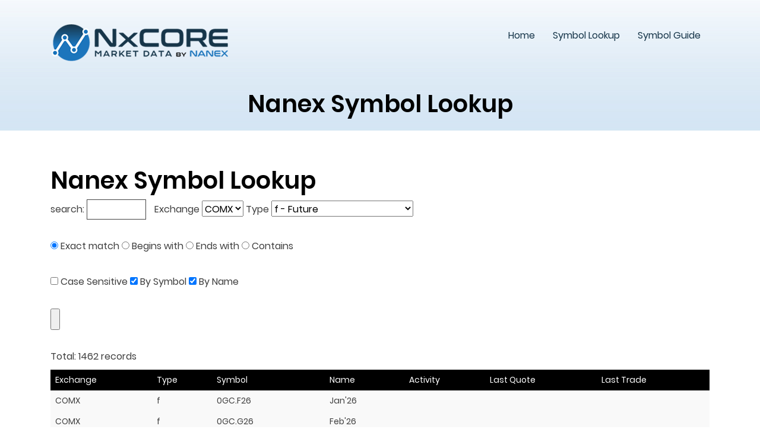

--- FILE ---
content_type: text/html; charset=UTF-8
request_url: https://nxcoreapi.com/symbols.php?m_exchange=COMX&m_type=f
body_size: 16288
content:
<!DOCTYPE html PUBLIC "-//W3C//DTD XHTML 1.0 Transitional//EN"
"http://www.w3.org/TR/xhtml1/DTD/xhtml1-transitional.dtd">

<html xmlns="http://www.w3.org/1999/xhtml">
    <head>
        <meta http-equiv="Content-Type" content="text/html; charset=UTF-8" />
        <meta http-equiv="Content-Language" content="en-us" />
     <link rel="shortcut icon" href="assets/images/favicon.png" type="image/x-icon"/>
      <link rel="icon" href="assets/images/favicon.png" type="image/x-icon"/>
	<link rel="stylesheet" href="assets/css/bootstrap.min.css">
	<link rel="stylesheet" href="assets/css/font-awesome.min.css">
	<link rel="stylesheet" href="assets/css/slimmenu.min.css">
	<link rel="stylesheet" href="assets/css/animate.min.css">
	<link rel="stylesheet" href="assets/css/owl.carousel.min.css">
	<link rel="stylesheet" href="assets/css/style.min.css">
        
    </head>
    <body>
        <div class="wrapper">

 <!-- Start Header Area -->
      <header class="header-area">
         <div class="header-navigation">
            <div class="container">
               <div class="navigation-box">
                  <div class="navigation-left">
                     <a class="header-logo" href="https://www.nxcoredata.com/"><img src="assets/images/logo.png" alt="NxCore Market Data by Nanex"></a>
                  </div>
                  <div class="navigation-right">
                     <nav class="navigation-navbar">
                        <ul id="navigation-menu" class="slimmenu">
			         <li><a href="https://www.nxcoredata.com/">Home</a></li>
                               <li><a href="http://nxcoreapi.com/symbols.php">Symbol Lookup</a></li>
			       <li><a href="http://nxcoreapi.com/Symbols/symlist.html">Symbol Guide</a></li>
                           
                        </ul>
                     </nav>
                  </div>
                   </div>
                      </div>   
            </div>
 
      </header>
      <!-- End Header Area -->
      <!-- Start Page Title Area -->
      <section class="page-title-area bg-cover1"
         >
         <div class="page-title-wrapper section-spacing">
            <div class="page-title text-center">
               <h1 class="heading-1">Nanex Symbol Lookup</h1>
            </div>
         </div>
      </section>
      <!-- End Page Title Area -->
      <!-- Start Layout  Area -->
      <section class="layout-area bg-color1">
         <div class="layout-wrapper section-spacing bminus-30">
            <div class="container">
				
<!-- Content -->
                        <h1>Nanex Symbol Lookup</h1>

            <form action="symbols.php" method="get">
                search: <input type="text" id="search" name="search" style="border:1px solid #444; width:100px; margin-right:10px;" value="" />

                Exchange <select name="m_exchange" id="m_exchange">
                    <option value="" ></option>
                    <option value="AMEX" >AMEX</option><option value="BARK" >BARK</option><option value="BATS" >BATS</option><option value="CBOE" >CBOE</option><option value="CBOT" >CBOT</option><option value="CDNX" >CDNX</option><option value="CGI" >CGI</option><option value="CME" >CME</option><option value="CMEX" >CMEX</option><option value="COMX" selected="selected">COMX</option><option value="DOWJ" >DOWJ</option><option value="FCBT" >FCBT</option><option value="fcec" >fcec</option><option value="FCME" >FCME</option><option value="fnym" >fnym</option><option value="GIF" >GIF</option><option value="IEX" >IEX</option><option value="NQBS" >NQBS</option><option value="NQEX" >NQEX</option><option value="NQMF" >NQMF</option><option value="NQNM" >NQNM</option><option value="NQPK" >NQPK</option><option value="NQSC" >NQSC</option><option value="NYBO" >NYBO</option><option value="NYMX" >NYMX</option><option value="NYSE" >NYSE</option><option value="OPRA" >OPRA</option><option value="PACF" >PACF</option><option value="PINK" >PINK</option><option value="RUSL" >RUSL</option><option value="TSE" >TSE</option>                </select>

                Type <select name="m_type" id="m_type">
                    <option value="" ></option>
                    <option value="b" >b - Bond</option>
                    <option value="e" >e - Equity</option>
                    <option value="i" >i - Index</option>
                    <option value="c" >c - Currency/Spot</option>
                    <option value="f" selected='selected'>f - Future</option>
                    <option value="p" >p - Future Option</option>
                    <option value="z" >z - Spreads</option>
                    <option value="m" >m - Mutual Fund</option>
                    <option value="o" >o - Equity/Index Option Root</option>
                </select>


                <br>
                <br>
                <input type="radio" name="s_type" value="exact" checked='checked'> Exact match</input>
                <input type="radio" name="s_type" value="begins" > Begins with</input>
                <input type="radio" name="s_type" value="ends" > Ends with</input>
                <input type="radio" name="s_type" value="contains" > Contains</input>

                <br>
                <br>
                <input type="checkbox" name="m_case"    > Case Sensitive</input>
                <input type="checkbox" name="m_symbol" checked='checked' > By Symbol</input>
                <input type="checkbox" name="m_name"   checked='checked' > By Name</input>
                <br>
                <br>
                <input type="submit"></input>
            </form>

                                <br />
                    <p>Total: 1462 records</p>

                    <table style="width:100%">
                    <tr style="font-size:smaller; background-color:#000; color:#fff;"><td>Exchange</td><td>Type</td><td>Symbol</td><td>Name</td><td>Activity</td><td>Last Quote</td><td>Last Trade</td></tr>
                                                <tr>
                                <td>COMX</td>
                                <td>f</td>
                                <td>0GC.F26</td>
                                <td class="name"> Jan'26</td>
                                <td class="activity"></td>
                                <td></td>
                                <td></td>
                            </tr>                            <tr>
                                <td>COMX</td>
                                <td>f</td>
                                <td>0GC.G26</td>
                                <td class="name"> Feb'26</td>
                                <td class="activity"></td>
                                <td></td>
                                <td></td>
                            </tr>                            <tr>
                                <td>COMX</td>
                                <td>f</td>
                                <td>0GC.H26</td>
                                <td class="name"> Mar'26</td>
                                <td class="activity"></td>
                                <td></td>
                                <td></td>
                            </tr>                            <tr>
                                <td>COMX</td>
                                <td>f</td>
                                <td>0GC.J26</td>
                                <td class="name"> Apr'26</td>
                                <td class="activity"></td>
                                <td></td>
                                <td></td>
                            </tr>                            <tr>
                                <td>COMX</td>
                                <td>f</td>
                                <td>0GC.K26</td>
                                <td class="name"> May'26</td>
                                <td class="activity"></td>
                                <td></td>
                                <td></td>
                            </tr>                            <tr>
                                <td>COMX</td>
                                <td>f</td>
                                <td>0GC.M26</td>
                                <td class="name"> Jun'26</td>
                                <td class="activity"></td>
                                <td></td>
                                <td></td>
                            </tr>                            <tr>
                                <td>COMX</td>
                                <td>f</td>
                                <td>0GC.N26</td>
                                <td class="name"> Jul'26</td>
                                <td class="activity"></td>
                                <td></td>
                                <td></td>
                            </tr>                            <tr>
                                <td>COMX</td>
                                <td>f</td>
                                <td>1OT.G26</td>
                                <td class="name"> Feb'26</td>
                                <td class="activity"></td>
                                <td></td>
                                <td></td>
                            </tr>                            <tr>
                                <td>COMX</td>
                                <td>f</td>
                                <td>1OT.J26</td>
                                <td class="name"> Apr'26</td>
                                <td class="activity"></td>
                                <td></td>
                                <td></td>
                            </tr>                            <tr>
                                <td>COMX</td>
                                <td>f</td>
                                <td>1OT.M26</td>
                                <td class="name"> Jun'26</td>
                                <td class="activity"></td>
                                <td></td>
                                <td></td>
                            </tr>                            <tr>
                                <td>COMX</td>
                                <td>f</td>
                                <td>1OT.Q26</td>
                                <td class="name"> Aug'26</td>
                                <td class="activity"></td>
                                <td></td>
                                <td></td>
                            </tr>                            <tr>
                                <td>COMX</td>
                                <td>f</td>
                                <td>1OT.V26</td>
                                <td class="name"> Oct'26</td>
                                <td class="activity"></td>
                                <td></td>
                                <td></td>
                            </tr>                            <tr>
                                <td>COMX</td>
                                <td>f</td>
                                <td>1OT.Z26</td>
                                <td class="name"> Dec'26</td>
                                <td class="activity"></td>
                                <td></td>
                                <td></td>
                            </tr>                            <tr>
                                <td>COMX</td>
                                <td>f</td>
                                <td>1OZ.G26</td>
                                <td class="name"> Feb'26</td>
                                <td class="activity"></td>
                                <td>2026-01-20</td>
                                <td>2026-01-20</td>
                            </tr>                            <tr>
                                <td>COMX</td>
                                <td>f</td>
                                <td>1OZ.G27</td>
                                <td class="name"> Feb'27</td>
                                <td class="activity"></td>
                                <td></td>
                                <td></td>
                            </tr>                            <tr>
                                <td>COMX</td>
                                <td>f</td>
                                <td>1OZ.J26</td>
                                <td class="name"> Apr'26</td>
                                <td class="activity"></td>
                                <td>2026-01-20</td>
                                <td>2026-01-20</td>
                            </tr>                            <tr>
                                <td>COMX</td>
                                <td>f</td>
                                <td>1OZ.J27</td>
                                <td class="name"> Apr'27</td>
                                <td class="activity"></td>
                                <td></td>
                                <td></td>
                            </tr>                            <tr>
                                <td>COMX</td>
                                <td>f</td>
                                <td>1OZ.M26</td>
                                <td class="name"> Jun'26</td>
                                <td class="activity"></td>
                                <td>2026-01-20</td>
                                <td>2026-01-20</td>
                            </tr>                            <tr>
                                <td>COMX</td>
                                <td>f</td>
                                <td>1OZ.M27</td>
                                <td class="name"> Jun'27</td>
                                <td class="activity"></td>
                                <td></td>
                                <td></td>
                            </tr>                            <tr>
                                <td>COMX</td>
                                <td>f</td>
                                <td>1OZ.Q26</td>
                                <td class="name"> Aug'26</td>
                                <td class="activity"></td>
                                <td>2026-01-20</td>
                                <td></td>
                            </tr>                            <tr>
                                <td>COMX</td>
                                <td>f</td>
                                <td>1OZ.Q27</td>
                                <td class="name"> Aug'27</td>
                                <td class="activity"></td>
                                <td></td>
                                <td></td>
                            </tr>                            <tr>
                                <td>COMX</td>
                                <td>f</td>
                                <td>1OZ.V26</td>
                                <td class="name"> Oct'26</td>
                                <td class="activity"></td>
                                <td></td>
                                <td></td>
                            </tr>                            <tr>
                                <td>COMX</td>
                                <td>f</td>
                                <td>1OZ.V27</td>
                                <td class="name"> Oct'27</td>
                                <td class="activity"></td>
                                <td></td>
                                <td></td>
                            </tr>                            <tr>
                                <td>COMX</td>
                                <td>f</td>
                                <td>1OZ.Z26</td>
                                <td class="name"> Dec'26</td>
                                <td class="activity"></td>
                                <td>2026-01-20</td>
                                <td>2026-01-16</td>
                            </tr>                            <tr>
                                <td>COMX</td>
                                <td>f</td>
                                <td>1OZ.Z27</td>
                                <td class="name"> Dec'27</td>
                                <td class="activity"></td>
                                <td></td>
                                <td></td>
                            </tr>                            <tr>
                                <td>COMX</td>
                                <td>f</td>
                                <td>4GC.F26</td>
                                <td class="name"> Jan'26</td>
                                <td class="activity"></td>
                                <td></td>
                                <td></td>
                            </tr>                            <tr>
                                <td>COMX</td>
                                <td>f</td>
                                <td>4GC.G26</td>
                                <td class="name"> Feb'26</td>
                                <td class="activity"></td>
                                <td></td>
                                <td></td>
                            </tr>                            <tr>
                                <td>COMX</td>
                                <td>f</td>
                                <td>4GC.G27</td>
                                <td class="name"> Feb'27</td>
                                <td class="activity"></td>
                                <td></td>
                                <td></td>
                            </tr>                            <tr>
                                <td>COMX</td>
                                <td>f</td>
                                <td>4GC.H26</td>
                                <td class="name"> Mar'26</td>
                                <td class="activity"></td>
                                <td></td>
                                <td></td>
                            </tr>                            <tr>
                                <td>COMX</td>
                                <td>f</td>
                                <td>4GC.J26</td>
                                <td class="name"> Apr'26</td>
                                <td class="activity"></td>
                                <td></td>
                                <td></td>
                            </tr>                            <tr>
                                <td>COMX</td>
                                <td>f</td>
                                <td>4GC.J27</td>
                                <td class="name"> Apr'27</td>
                                <td class="activity"></td>
                                <td></td>
                                <td></td>
                            </tr>                            <tr>
                                <td>COMX</td>
                                <td>f</td>
                                <td>4GC.M26</td>
                                <td class="name"> Jun'26</td>
                                <td class="activity"></td>
                                <td></td>
                                <td></td>
                            </tr>                            <tr>
                                <td>COMX</td>
                                <td>f</td>
                                <td>4GC.M27</td>
                                <td class="name"> Jun'27</td>
                                <td class="activity"></td>
                                <td></td>
                                <td></td>
                            </tr>                            <tr>
                                <td>COMX</td>
                                <td>f</td>
                                <td>4GC.M28</td>
                                <td class="name"> Jun'28</td>
                                <td class="activity"></td>
                                <td></td>
                                <td></td>
                            </tr>                            <tr>
                                <td>COMX</td>
                                <td>f</td>
                                <td>4GC.M29</td>
                                <td class="name"> Jun'29</td>
                                <td class="activity"></td>
                                <td></td>
                                <td></td>
                            </tr>                            <tr>
                                <td>COMX</td>
                                <td>f</td>
                                <td>4GC.M30</td>
                                <td class="name"> Jun'30</td>
                                <td class="activity"></td>
                                <td></td>
                                <td></td>
                            </tr>                            <tr>
                                <td>COMX</td>
                                <td>f</td>
                                <td>4GC.M31</td>
                                <td class="name"> Jun'31</td>
                                <td class="activity"></td>
                                <td></td>
                                <td></td>
                            </tr>                            <tr>
                                <td>COMX</td>
                                <td>f</td>
                                <td>4GC.Q26</td>
                                <td class="name"> Aug'26</td>
                                <td class="activity"></td>
                                <td></td>
                                <td></td>
                            </tr>                            <tr>
                                <td>COMX</td>
                                <td>f</td>
                                <td>4GC.Q27</td>
                                <td class="name"> Aug'27</td>
                                <td class="activity"></td>
                                <td></td>
                                <td></td>
                            </tr>                            <tr>
                                <td>COMX</td>
                                <td>f</td>
                                <td>4GC.V26</td>
                                <td class="name"> Oct'26</td>
                                <td class="activity"></td>
                                <td></td>
                                <td></td>
                            </tr>                            <tr>
                                <td>COMX</td>
                                <td>f</td>
                                <td>4GC.V27</td>
                                <td class="name"> Oct'27</td>
                                <td class="activity"></td>
                                <td></td>
                                <td></td>
                            </tr>                            <tr>
                                <td>COMX</td>
                                <td>f</td>
                                <td>4GC.Z26</td>
                                <td class="name"> Dec'26</td>
                                <td class="activity"></td>
                                <td></td>
                                <td></td>
                            </tr>                            <tr>
                                <td>COMX</td>
                                <td>f</td>
                                <td>4GC.Z27</td>
                                <td class="name"> Dec'27</td>
                                <td class="activity"></td>
                                <td></td>
                                <td></td>
                            </tr>                            <tr>
                                <td>COMX</td>
                                <td>f</td>
                                <td>4GC.Z28</td>
                                <td class="name"> Dec'28</td>
                                <td class="activity"></td>
                                <td></td>
                                <td></td>
                            </tr>                            <tr>
                                <td>COMX</td>
                                <td>f</td>
                                <td>4GC.Z29</td>
                                <td class="name"> Dec'29</td>
                                <td class="activity"></td>
                                <td></td>
                                <td></td>
                            </tr>                            <tr>
                                <td>COMX</td>
                                <td>f</td>
                                <td>4GC.Z30</td>
                                <td class="name"> Dec'30</td>
                                <td class="activity"></td>
                                <td></td>
                                <td></td>
                            </tr>                            <tr>
                                <td>COMX</td>
                                <td>f</td>
                                <td>4GC.Z31</td>
                                <td class="name"> Dec'31</td>
                                <td class="activity"></td>
                                <td></td>
                                <td></td>
                            </tr>                            <tr>
                                <td>COMX</td>
                                <td>f</td>
                                <td>A38.F26</td>
                                <td class="name"> Jan'26</td>
                                <td class="activity"></td>
                                <td></td>
                                <td></td>
                            </tr>                            <tr>
                                <td>COMX</td>
                                <td>f</td>
                                <td>A38.F27</td>
                                <td class="name"> Jan'27</td>
                                <td class="activity"></td>
                                <td></td>
                                <td></td>
                            </tr>                            <tr>
                                <td>COMX</td>
                                <td>f</td>
                                <td>A38.G26</td>
                                <td class="name"> Feb'26</td>
                                <td class="activity"></td>
                                <td></td>
                                <td></td>
                            </tr>                            <tr>
                                <td>COMX</td>
                                <td>f</td>
                                <td>A38.G27</td>
                                <td class="name"> Feb'27</td>
                                <td class="activity"></td>
                                <td></td>
                                <td></td>
                            </tr>                            <tr>
                                <td>COMX</td>
                                <td>f</td>
                                <td>A38.H26</td>
                                <td class="name"> Mar'26</td>
                                <td class="activity"></td>
                                <td></td>
                                <td></td>
                            </tr>                            <tr>
                                <td>COMX</td>
                                <td>f</td>
                                <td>A38.H27</td>
                                <td class="name"> Mar'27</td>
                                <td class="activity"></td>
                                <td></td>
                                <td></td>
                            </tr>                            <tr>
                                <td>COMX</td>
                                <td>f</td>
                                <td>A38.J26</td>
                                <td class="name"> Apr'26</td>
                                <td class="activity"></td>
                                <td></td>
                                <td></td>
                            </tr>                            <tr>
                                <td>COMX</td>
                                <td>f</td>
                                <td>A38.J27</td>
                                <td class="name"> Apr'27</td>
                                <td class="activity"></td>
                                <td></td>
                                <td></td>
                            </tr>                            <tr>
                                <td>COMX</td>
                                <td>f</td>
                                <td>A38.K26</td>
                                <td class="name"> May'26</td>
                                <td class="activity"></td>
                                <td></td>
                                <td></td>
                            </tr>                            <tr>
                                <td>COMX</td>
                                <td>f</td>
                                <td>A38.K27</td>
                                <td class="name"> May'27</td>
                                <td class="activity"></td>
                                <td></td>
                                <td></td>
                            </tr>                            <tr>
                                <td>COMX</td>
                                <td>f</td>
                                <td>A38.M26</td>
                                <td class="name"> Jun'26</td>
                                <td class="activity"></td>
                                <td></td>
                                <td></td>
                            </tr>                            <tr>
                                <td>COMX</td>
                                <td>f</td>
                                <td>A38.M27</td>
                                <td class="name"> Jun'27</td>
                                <td class="activity"></td>
                                <td></td>
                                <td></td>
                            </tr>                            <tr>
                                <td>COMX</td>
                                <td>f</td>
                                <td>A38.N26</td>
                                <td class="name"> Jul'26</td>
                                <td class="activity"></td>
                                <td></td>
                                <td></td>
                            </tr>                            <tr>
                                <td>COMX</td>
                                <td>f</td>
                                <td>A38.N27</td>
                                <td class="name"> Jul'27</td>
                                <td class="activity"></td>
                                <td></td>
                                <td></td>
                            </tr>                            <tr>
                                <td>COMX</td>
                                <td>f</td>
                                <td>A38.Q26</td>
                                <td class="name"> Aug'26</td>
                                <td class="activity"></td>
                                <td></td>
                                <td></td>
                            </tr>                            <tr>
                                <td>COMX</td>
                                <td>f</td>
                                <td>A38.Q27</td>
                                <td class="name"> Aug'27</td>
                                <td class="activity"></td>
                                <td></td>
                                <td></td>
                            </tr>                            <tr>
                                <td>COMX</td>
                                <td>f</td>
                                <td>A38.U26</td>
                                <td class="name"> Sep'26</td>
                                <td class="activity"></td>
                                <td></td>
                                <td></td>
                            </tr>                            <tr>
                                <td>COMX</td>
                                <td>f</td>
                                <td>A38.U27</td>
                                <td class="name"> Sep'27</td>
                                <td class="activity"></td>
                                <td></td>
                                <td></td>
                            </tr>                            <tr>
                                <td>COMX</td>
                                <td>f</td>
                                <td>A38.V26</td>
                                <td class="name"> Oct'26</td>
                                <td class="activity"></td>
                                <td></td>
                                <td></td>
                            </tr>                            <tr>
                                <td>COMX</td>
                                <td>f</td>
                                <td>A38.V27</td>
                                <td class="name"> Oct'27</td>
                                <td class="activity"></td>
                                <td></td>
                                <td></td>
                            </tr>                            <tr>
                                <td>COMX</td>
                                <td>f</td>
                                <td>A38.X26</td>
                                <td class="name"> Nov'26</td>
                                <td class="activity"></td>
                                <td></td>
                                <td></td>
                            </tr>                            <tr>
                                <td>COMX</td>
                                <td>f</td>
                                <td>A38.X27</td>
                                <td class="name"> Nov'27</td>
                                <td class="activity"></td>
                                <td></td>
                                <td></td>
                            </tr>                            <tr>
                                <td>COMX</td>
                                <td>f</td>
                                <td>A38.Z26</td>
                                <td class="name"> Dec'26</td>
                                <td class="activity"></td>
                                <td></td>
                                <td></td>
                            </tr>                            <tr>
                                <td>COMX</td>
                                <td>f</td>
                                <td>A38.Z27</td>
                                <td class="name"> Dec'27</td>
                                <td class="activity"></td>
                                <td></td>
                                <td></td>
                            </tr>                            <tr>
                                <td>COMX</td>
                                <td>f</td>
                                <td>AEP.F26</td>
                                <td class="name"> Jan'26</td>
                                <td class="activity"></td>
                                <td></td>
                                <td></td>
                            </tr>                            <tr>
                                <td>COMX</td>
                                <td>f</td>
                                <td>AEP.F27</td>
                                <td class="name"> Jan'27</td>
                                <td class="activity"></td>
                                <td></td>
                                <td></td>
                            </tr>                            <tr>
                                <td>COMX</td>
                                <td>f</td>
                                <td>AEP.F28</td>
                                <td class="name"> Jan'28</td>
                                <td class="activity"></td>
                                <td></td>
                                <td></td>
                            </tr>                            <tr>
                                <td>COMX</td>
                                <td>f</td>
                                <td>AEP.F29</td>
                                <td class="name"> Jan'29</td>
                                <td class="activity"></td>
                                <td></td>
                                <td></td>
                            </tr>                            <tr>
                                <td>COMX</td>
                                <td>f</td>
                                <td>AEP.G26</td>
                                <td class="name"> Feb'26</td>
                                <td class="activity"></td>
                                <td></td>
                                <td></td>
                            </tr>                            <tr>
                                <td>COMX</td>
                                <td>f</td>
                                <td>AEP.G27</td>
                                <td class="name"> Feb'27</td>
                                <td class="activity"></td>
                                <td></td>
                                <td></td>
                            </tr>                            <tr>
                                <td>COMX</td>
                                <td>f</td>
                                <td>AEP.G28</td>
                                <td class="name"> Feb'28</td>
                                <td class="activity"></td>
                                <td></td>
                                <td></td>
                            </tr>                            <tr>
                                <td>COMX</td>
                                <td>f</td>
                                <td>AEP.G29</td>
                                <td class="name"> Feb'29</td>
                                <td class="activity"></td>
                                <td></td>
                                <td></td>
                            </tr>                            <tr>
                                <td>COMX</td>
                                <td>f</td>
                                <td>AEP.H26</td>
                                <td class="name"> Mar'26</td>
                                <td class="activity"></td>
                                <td></td>
                                <td></td>
                            </tr>                            <tr>
                                <td>COMX</td>
                                <td>f</td>
                                <td>AEP.H27</td>
                                <td class="name"> Mar'27</td>
                                <td class="activity"></td>
                                <td></td>
                                <td></td>
                            </tr>                            <tr>
                                <td>COMX</td>
                                <td>f</td>
                                <td>AEP.H28</td>
                                <td class="name"> Mar'28</td>
                                <td class="activity"></td>
                                <td></td>
                                <td></td>
                            </tr>                            <tr>
                                <td>COMX</td>
                                <td>f</td>
                                <td>AEP.H29</td>
                                <td class="name"> Mar'29</td>
                                <td class="activity"></td>
                                <td></td>
                                <td></td>
                            </tr>                            <tr>
                                <td>COMX</td>
                                <td>f</td>
                                <td>AEP.J26</td>
                                <td class="name"> Apr'26</td>
                                <td class="activity"></td>
                                <td></td>
                                <td></td>
                            </tr>                            <tr>
                                <td>COMX</td>
                                <td>f</td>
                                <td>AEP.J27</td>
                                <td class="name"> Apr'27</td>
                                <td class="activity"></td>
                                <td></td>
                                <td></td>
                            </tr>                            <tr>
                                <td>COMX</td>
                                <td>f</td>
                                <td>AEP.J28</td>
                                <td class="name"> Apr'28</td>
                                <td class="activity"></td>
                                <td></td>
                                <td></td>
                            </tr>                            <tr>
                                <td>COMX</td>
                                <td>f</td>
                                <td>AEP.J29</td>
                                <td class="name"> Apr'29</td>
                                <td class="activity"></td>
                                <td></td>
                                <td></td>
                            </tr>                            <tr>
                                <td>COMX</td>
                                <td>f</td>
                                <td>AEP.K26</td>
                                <td class="name"> May'26</td>
                                <td class="activity"></td>
                                <td></td>
                                <td></td>
                            </tr>                            <tr>
                                <td>COMX</td>
                                <td>f</td>
                                <td>AEP.K27</td>
                                <td class="name"> May'27</td>
                                <td class="activity"></td>
                                <td></td>
                                <td></td>
                            </tr>                            <tr>
                                <td>COMX</td>
                                <td>f</td>
                                <td>AEP.K28</td>
                                <td class="name"> May'28</td>
                                <td class="activity"></td>
                                <td></td>
                                <td></td>
                            </tr>                            <tr>
                                <td>COMX</td>
                                <td>f</td>
                                <td>AEP.K29</td>
                                <td class="name"> May'29</td>
                                <td class="activity"></td>
                                <td></td>
                                <td></td>
                            </tr>                            <tr>
                                <td>COMX</td>
                                <td>f</td>
                                <td>AEP.M26</td>
                                <td class="name"> Jun'26</td>
                                <td class="activity"></td>
                                <td></td>
                                <td></td>
                            </tr>                            <tr>
                                <td>COMX</td>
                                <td>f</td>
                                <td>AEP.M27</td>
                                <td class="name"> Jun'27</td>
                                <td class="activity"></td>
                                <td></td>
                                <td></td>
                            </tr>                            <tr>
                                <td>COMX</td>
                                <td>f</td>
                                <td>AEP.M28</td>
                                <td class="name"> Jun'28</td>
                                <td class="activity"></td>
                                <td></td>
                                <td></td>
                            </tr>                            <tr>
                                <td>COMX</td>
                                <td>f</td>
                                <td>AEP.M29</td>
                                <td class="name"> Jun'29</td>
                                <td class="activity"></td>
                                <td></td>
                                <td></td>
                            </tr>                            <tr>
                                <td>COMX</td>
                                <td>f</td>
                                <td>AEP.N26</td>
                                <td class="name"> Jul'26</td>
                                <td class="activity"></td>
                                <td></td>
                                <td></td>
                            </tr>                            <tr>
                                <td>COMX</td>
                                <td>f</td>
                                <td>AEP.N27</td>
                                <td class="name"> Jul'27</td>
                                <td class="activity"></td>
                                <td></td>
                                <td></td>
                            </tr>                            <tr>
                                <td>COMX</td>
                                <td>f</td>
                                <td>AEP.N28</td>
                                <td class="name"> Jul'28</td>
                                <td class="activity"></td>
                                <td></td>
                                <td></td>
                            </tr>                            <tr>
                                <td>COMX</td>
                                <td>f</td>
                                <td>AEP.N29</td>
                                <td class="name"> Jul'29</td>
                                <td class="activity"></td>
                                <td></td>
                                <td></td>
                            </tr>                            <tr>
                                <td>COMX</td>
                                <td>f</td>
                                <td>AEP.Q26</td>
                                <td class="name"> Aug'26</td>
                                <td class="activity"></td>
                                <td></td>
                                <td></td>
                            </tr>                            <tr>
                                <td>COMX</td>
                                <td>f</td>
                                <td>AEP.Q27</td>
                                <td class="name"> Aug'27</td>
                                <td class="activity"></td>
                                <td></td>
                                <td></td>
                            </tr>                            <tr>
                                <td>COMX</td>
                                <td>f</td>
                                <td>AEP.Q28</td>
                                <td class="name"> Aug'28</td>
                                <td class="activity"></td>
                                <td></td>
                                <td></td>
                            </tr>                            <tr>
                                <td>COMX</td>
                                <td>f</td>
                                <td>AEP.Q29</td>
                                <td class="name"> Aug'29</td>
                                <td class="activity"></td>
                                <td></td>
                                <td></td>
                            </tr>                            <tr>
                                <td>COMX</td>
                                <td>f</td>
                                <td>AEP.U26</td>
                                <td class="name"> Sep'26</td>
                                <td class="activity"></td>
                                <td></td>
                                <td></td>
                            </tr>                            <tr>
                                <td>COMX</td>
                                <td>f</td>
                                <td>AEP.U27</td>
                                <td class="name"> Sep'27</td>
                                <td class="activity"></td>
                                <td></td>
                                <td></td>
                            </tr>                            <tr>
                                <td>COMX</td>
                                <td>f</td>
                                <td>AEP.U28</td>
                                <td class="name"> Sep'28</td>
                                <td class="activity"></td>
                                <td></td>
                                <td></td>
                            </tr>                            <tr>
                                <td>COMX</td>
                                <td>f</td>
                                <td>AEP.U29</td>
                                <td class="name"> Sep'29</td>
                                <td class="activity"></td>
                                <td></td>
                                <td></td>
                            </tr>                            <tr>
                                <td>COMX</td>
                                <td>f</td>
                                <td>AEP.V26</td>
                                <td class="name"> Oct'26</td>
                                <td class="activity"></td>
                                <td></td>
                                <td></td>
                            </tr>                            <tr>
                                <td>COMX</td>
                                <td>f</td>
                                <td>AEP.V27</td>
                                <td class="name"> Oct'27</td>
                                <td class="activity"></td>
                                <td></td>
                                <td></td>
                            </tr>                            <tr>
                                <td>COMX</td>
                                <td>f</td>
                                <td>AEP.V28</td>
                                <td class="name"> Oct'28</td>
                                <td class="activity"></td>
                                <td></td>
                                <td></td>
                            </tr>                            <tr>
                                <td>COMX</td>
                                <td>f</td>
                                <td>AEP.V29</td>
                                <td class="name"> Oct'29</td>
                                <td class="activity"></td>
                                <td></td>
                                <td></td>
                            </tr>                            <tr>
                                <td>COMX</td>
                                <td>f</td>
                                <td>AEP.X26</td>
                                <td class="name"> Nov'26</td>
                                <td class="activity"></td>
                                <td></td>
                                <td></td>
                            </tr>                            <tr>
                                <td>COMX</td>
                                <td>f</td>
                                <td>AEP.X27</td>
                                <td class="name"> Nov'27</td>
                                <td class="activity"></td>
                                <td></td>
                                <td></td>
                            </tr>                            <tr>
                                <td>COMX</td>
                                <td>f</td>
                                <td>AEP.X28</td>
                                <td class="name"> Nov'28</td>
                                <td class="activity"></td>
                                <td></td>
                                <td></td>
                            </tr>                            <tr>
                                <td>COMX</td>
                                <td>f</td>
                                <td>AEP.X29</td>
                                <td class="name"> Nov'29</td>
                                <td class="activity"></td>
                                <td></td>
                                <td></td>
                            </tr>                            <tr>
                                <td>COMX</td>
                                <td>f</td>
                                <td>AEP.Z26</td>
                                <td class="name"> Dec'26</td>
                                <td class="activity"></td>
                                <td></td>
                                <td></td>
                            </tr>                            <tr>
                                <td>COMX</td>
                                <td>f</td>
                                <td>AEP.Z27</td>
                                <td class="name"> Dec'27</td>
                                <td class="activity"></td>
                                <td></td>
                                <td></td>
                            </tr>                            <tr>
                                <td>COMX</td>
                                <td>f</td>
                                <td>AEP.Z28</td>
                                <td class="name"> Dec'28</td>
                                <td class="activity"></td>
                                <td></td>
                                <td></td>
                            </tr>                            <tr>
                                <td>COMX</td>
                                <td>f</td>
                                <td>AEP.Z29</td>
                                <td class="name"> Dec'29</td>
                                <td class="activity"></td>
                                <td></td>
                                <td></td>
                            </tr>                            <tr>
                                <td>COMX</td>
                                <td>f</td>
                                <td>ALA.F26</td>
                                <td class="name"> Jan'26</td>
                                <td class="activity"></td>
                                <td></td>
                                <td></td>
                            </tr>                            <tr>
                                <td>COMX</td>
                                <td>f</td>
                                <td>ALA.F27</td>
                                <td class="name"> Jan'27</td>
                                <td class="activity"></td>
                                <td></td>
                                <td></td>
                            </tr>                            <tr>
                                <td>COMX</td>
                                <td>f</td>
                                <td>ALA.F28</td>
                                <td class="name"> Jan'28</td>
                                <td class="activity"></td>
                                <td></td>
                                <td></td>
                            </tr>                            <tr>
                                <td>COMX</td>
                                <td>f</td>
                                <td>ALA.G26</td>
                                <td class="name"> Feb'26</td>
                                <td class="activity"></td>
                                <td></td>
                                <td></td>
                            </tr>                            <tr>
                                <td>COMX</td>
                                <td>f</td>
                                <td>ALA.G27</td>
                                <td class="name"> Feb'27</td>
                                <td class="activity"></td>
                                <td></td>
                                <td></td>
                            </tr>                            <tr>
                                <td>COMX</td>
                                <td>f</td>
                                <td>ALA.G28</td>
                                <td class="name"> Feb'28</td>
                                <td class="activity"></td>
                                <td></td>
                                <td></td>
                            </tr>                            <tr>
                                <td>COMX</td>
                                <td>f</td>
                                <td>ALA.H26</td>
                                <td class="name"> Mar'26</td>
                                <td class="activity"></td>
                                <td></td>
                                <td></td>
                            </tr>                            <tr>
                                <td>COMX</td>
                                <td>f</td>
                                <td>ALA.H27</td>
                                <td class="name"> Mar'27</td>
                                <td class="activity"></td>
                                <td></td>
                                <td></td>
                            </tr>                            <tr>
                                <td>COMX</td>
                                <td>f</td>
                                <td>ALA.H28</td>
                                <td class="name"> Mar'28</td>
                                <td class="activity"></td>
                                <td></td>
                                <td></td>
                            </tr>                            <tr>
                                <td>COMX</td>
                                <td>f</td>
                                <td>ALA.J26</td>
                                <td class="name"> Apr'26</td>
                                <td class="activity"></td>
                                <td></td>
                                <td></td>
                            </tr>                            <tr>
                                <td>COMX</td>
                                <td>f</td>
                                <td>ALA.J27</td>
                                <td class="name"> Apr'27</td>
                                <td class="activity"></td>
                                <td></td>
                                <td></td>
                            </tr>                            <tr>
                                <td>COMX</td>
                                <td>f</td>
                                <td>ALA.J28</td>
                                <td class="name"> Apr'28</td>
                                <td class="activity"></td>
                                <td></td>
                                <td></td>
                            </tr>                            <tr>
                                <td>COMX</td>
                                <td>f</td>
                                <td>ALA.K26</td>
                                <td class="name"> May'26</td>
                                <td class="activity"></td>
                                <td></td>
                                <td></td>
                            </tr>                            <tr>
                                <td>COMX</td>
                                <td>f</td>
                                <td>ALA.K27</td>
                                <td class="name"> May'27</td>
                                <td class="activity"></td>
                                <td></td>
                                <td></td>
                            </tr>                            <tr>
                                <td>COMX</td>
                                <td>f</td>
                                <td>ALA.K28</td>
                                <td class="name"> May'28</td>
                                <td class="activity"></td>
                                <td></td>
                                <td></td>
                            </tr>                            <tr>
                                <td>COMX</td>
                                <td>f</td>
                                <td>ALA.M26</td>
                                <td class="name"> Jun'26</td>
                                <td class="activity"></td>
                                <td></td>
                                <td></td>
                            </tr>                            <tr>
                                <td>COMX</td>
                                <td>f</td>
                                <td>ALA.M27</td>
                                <td class="name"> Jun'27</td>
                                <td class="activity"></td>
                                <td></td>
                                <td></td>
                            </tr>                            <tr>
                                <td>COMX</td>
                                <td>f</td>
                                <td>ALA.M28</td>
                                <td class="name"> Jun'28</td>
                                <td class="activity"></td>
                                <td></td>
                                <td></td>
                            </tr>                            <tr>
                                <td>COMX</td>
                                <td>f</td>
                                <td>ALA.N26</td>
                                <td class="name"> Jul'26</td>
                                <td class="activity"></td>
                                <td></td>
                                <td></td>
                            </tr>                            <tr>
                                <td>COMX</td>
                                <td>f</td>
                                <td>ALA.N27</td>
                                <td class="name"> Jul'27</td>
                                <td class="activity"></td>
                                <td></td>
                                <td></td>
                            </tr>                            <tr>
                                <td>COMX</td>
                                <td>f</td>
                                <td>ALA.N28</td>
                                <td class="name"> Jul'28</td>
                                <td class="activity"></td>
                                <td></td>
                                <td></td>
                            </tr>                            <tr>
                                <td>COMX</td>
                                <td>f</td>
                                <td>ALA.Q26</td>
                                <td class="name"> Aug'26</td>
                                <td class="activity"></td>
                                <td></td>
                                <td></td>
                            </tr>                            <tr>
                                <td>COMX</td>
                                <td>f</td>
                                <td>ALA.Q27</td>
                                <td class="name"> Aug'27</td>
                                <td class="activity"></td>
                                <td></td>
                                <td></td>
                            </tr>                            <tr>
                                <td>COMX</td>
                                <td>f</td>
                                <td>ALA.Q28</td>
                                <td class="name"> Aug'28</td>
                                <td class="activity"></td>
                                <td></td>
                                <td></td>
                            </tr>                            <tr>
                                <td>COMX</td>
                                <td>f</td>
                                <td>ALA.U26</td>
                                <td class="name"> Sep'26</td>
                                <td class="activity"></td>
                                <td></td>
                                <td></td>
                            </tr>                            <tr>
                                <td>COMX</td>
                                <td>f</td>
                                <td>ALA.U27</td>
                                <td class="name"> Sep'27</td>
                                <td class="activity"></td>
                                <td></td>
                                <td></td>
                            </tr>                            <tr>
                                <td>COMX</td>
                                <td>f</td>
                                <td>ALA.U28</td>
                                <td class="name"> Sep'28</td>
                                <td class="activity"></td>
                                <td></td>
                                <td></td>
                            </tr>                            <tr>
                                <td>COMX</td>
                                <td>f</td>
                                <td>ALA.V26</td>
                                <td class="name"> Oct'26</td>
                                <td class="activity"></td>
                                <td></td>
                                <td></td>
                            </tr>                            <tr>
                                <td>COMX</td>
                                <td>f</td>
                                <td>ALA.V27</td>
                                <td class="name"> Oct'27</td>
                                <td class="activity"></td>
                                <td></td>
                                <td></td>
                            </tr>                            <tr>
                                <td>COMX</td>
                                <td>f</td>
                                <td>ALA.V28</td>
                                <td class="name"> Oct'28</td>
                                <td class="activity"></td>
                                <td></td>
                                <td></td>
                            </tr>                            <tr>
                                <td>COMX</td>
                                <td>f</td>
                                <td>ALA.X26</td>
                                <td class="name"> Nov'26</td>
                                <td class="activity"></td>
                                <td></td>
                                <td></td>
                            </tr>                            <tr>
                                <td>COMX</td>
                                <td>f</td>
                                <td>ALA.X27</td>
                                <td class="name"> Nov'27</td>
                                <td class="activity"></td>
                                <td></td>
                                <td></td>
                            </tr>                            <tr>
                                <td>COMX</td>
                                <td>f</td>
                                <td>ALA.X28</td>
                                <td class="name"> Nov'28</td>
                                <td class="activity"></td>
                                <td></td>
                                <td></td>
                            </tr>                            <tr>
                                <td>COMX</td>
                                <td>f</td>
                                <td>ALA.Z26</td>
                                <td class="name"> Dec'26</td>
                                <td class="activity"></td>
                                <td></td>
                                <td></td>
                            </tr>                            <tr>
                                <td>COMX</td>
                                <td>f</td>
                                <td>ALA.Z27</td>
                                <td class="name"> Dec'27</td>
                                <td class="activity"></td>
                                <td></td>
                                <td></td>
                            </tr>                            <tr>
                                <td>COMX</td>
                                <td>f</td>
                                <td>ALA.Z28</td>
                                <td class="name"> Dec'28</td>
                                <td class="activity"></td>
                                <td></td>
                                <td></td>
                            </tr>                            <tr>
                                <td>COMX</td>
                                <td>f</td>
                                <td>ALB.F26</td>
                                <td class="name"> Jan'26</td>
                                <td class="activity"></td>
                                <td></td>
                                <td></td>
                            </tr>                            <tr>
                                <td>COMX</td>
                                <td>f</td>
                                <td>ALB.F27</td>
                                <td class="name"> Jan'27</td>
                                <td class="activity"></td>
                                <td></td>
                                <td></td>
                            </tr>                            <tr>
                                <td>COMX</td>
                                <td>f</td>
                                <td>ALB.F28</td>
                                <td class="name"> Jan'28</td>
                                <td class="activity"></td>
                                <td></td>
                                <td></td>
                            </tr>                            <tr>
                                <td>COMX</td>
                                <td>f</td>
                                <td>ALB.G26</td>
                                <td class="name"> Feb'26</td>
                                <td class="activity"></td>
                                <td></td>
                                <td></td>
                            </tr>                            <tr>
                                <td>COMX</td>
                                <td>f</td>
                                <td>ALB.G27</td>
                                <td class="name"> Feb'27</td>
                                <td class="activity"></td>
                                <td></td>
                                <td></td>
                            </tr>                            <tr>
                                <td>COMX</td>
                                <td>f</td>
                                <td>ALB.G28</td>
                                <td class="name"> Feb'28</td>
                                <td class="activity"></td>
                                <td></td>
                                <td></td>
                            </tr>                            <tr>
                                <td>COMX</td>
                                <td>f</td>
                                <td>ALB.H26</td>
                                <td class="name"> Mar'26</td>
                                <td class="activity"></td>
                                <td></td>
                                <td></td>
                            </tr>                            <tr>
                                <td>COMX</td>
                                <td>f</td>
                                <td>ALB.H27</td>
                                <td class="name"> Mar'27</td>
                                <td class="activity"></td>
                                <td></td>
                                <td></td>
                            </tr>                            <tr>
                                <td>COMX</td>
                                <td>f</td>
                                <td>ALB.H28</td>
                                <td class="name"> Mar'28</td>
                                <td class="activity"></td>
                                <td></td>
                                <td></td>
                            </tr>                            <tr>
                                <td>COMX</td>
                                <td>f</td>
                                <td>ALB.J26</td>
                                <td class="name"> Apr'26</td>
                                <td class="activity"></td>
                                <td></td>
                                <td></td>
                            </tr>                            <tr>
                                <td>COMX</td>
                                <td>f</td>
                                <td>ALB.J27</td>
                                <td class="name"> Apr'27</td>
                                <td class="activity"></td>
                                <td></td>
                                <td></td>
                            </tr>                            <tr>
                                <td>COMX</td>
                                <td>f</td>
                                <td>ALB.J28</td>
                                <td class="name"> Apr'28</td>
                                <td class="activity"></td>
                                <td></td>
                                <td></td>
                            </tr>                            <tr>
                                <td>COMX</td>
                                <td>f</td>
                                <td>ALB.K26</td>
                                <td class="name"> May'26</td>
                                <td class="activity"></td>
                                <td></td>
                                <td></td>
                            </tr>                            <tr>
                                <td>COMX</td>
                                <td>f</td>
                                <td>ALB.K27</td>
                                <td class="name"> May'27</td>
                                <td class="activity"></td>
                                <td></td>
                                <td></td>
                            </tr>                            <tr>
                                <td>COMX</td>
                                <td>f</td>
                                <td>ALB.K28</td>
                                <td class="name"> May'28</td>
                                <td class="activity"></td>
                                <td></td>
                                <td></td>
                            </tr>                            <tr>
                                <td>COMX</td>
                                <td>f</td>
                                <td>ALB.M26</td>
                                <td class="name"> Jun'26</td>
                                <td class="activity"></td>
                                <td></td>
                                <td></td>
                            </tr>                            <tr>
                                <td>COMX</td>
                                <td>f</td>
                                <td>ALB.M27</td>
                                <td class="name"> Jun'27</td>
                                <td class="activity"></td>
                                <td></td>
                                <td></td>
                            </tr>                            <tr>
                                <td>COMX</td>
                                <td>f</td>
                                <td>ALB.M28</td>
                                <td class="name"> Jun'28</td>
                                <td class="activity"></td>
                                <td></td>
                                <td></td>
                            </tr>                            <tr>
                                <td>COMX</td>
                                <td>f</td>
                                <td>ALB.N26</td>
                                <td class="name"> Jul'26</td>
                                <td class="activity"></td>
                                <td></td>
                                <td></td>
                            </tr>                            <tr>
                                <td>COMX</td>
                                <td>f</td>
                                <td>ALB.N27</td>
                                <td class="name"> Jul'27</td>
                                <td class="activity"></td>
                                <td></td>
                                <td></td>
                            </tr>                            <tr>
                                <td>COMX</td>
                                <td>f</td>
                                <td>ALB.N28</td>
                                <td class="name"> Jul'28</td>
                                <td class="activity"></td>
                                <td></td>
                                <td></td>
                            </tr>                            <tr>
                                <td>COMX</td>
                                <td>f</td>
                                <td>ALB.Q26</td>
                                <td class="name"> Aug'26</td>
                                <td class="activity"></td>
                                <td></td>
                                <td></td>
                            </tr>                            <tr>
                                <td>COMX</td>
                                <td>f</td>
                                <td>ALB.Q27</td>
                                <td class="name"> Aug'27</td>
                                <td class="activity"></td>
                                <td></td>
                                <td></td>
                            </tr>                            <tr>
                                <td>COMX</td>
                                <td>f</td>
                                <td>ALB.Q28</td>
                                <td class="name"> Aug'28</td>
                                <td class="activity"></td>
                                <td></td>
                                <td></td>
                            </tr>                            <tr>
                                <td>COMX</td>
                                <td>f</td>
                                <td>ALB.U26</td>
                                <td class="name"> Sep'26</td>
                                <td class="activity"></td>
                                <td></td>
                                <td></td>
                            </tr>                            <tr>
                                <td>COMX</td>
                                <td>f</td>
                                <td>ALB.U27</td>
                                <td class="name"> Sep'27</td>
                                <td class="activity"></td>
                                <td></td>
                                <td></td>
                            </tr>                            <tr>
                                <td>COMX</td>
                                <td>f</td>
                                <td>ALB.U28</td>
                                <td class="name"> Sep'28</td>
                                <td class="activity"></td>
                                <td></td>
                                <td></td>
                            </tr>                            <tr>
                                <td>COMX</td>
                                <td>f</td>
                                <td>ALB.V26</td>
                                <td class="name"> Oct'26</td>
                                <td class="activity"></td>
                                <td></td>
                                <td></td>
                            </tr>                            <tr>
                                <td>COMX</td>
                                <td>f</td>
                                <td>ALB.V27</td>
                                <td class="name"> Oct'27</td>
                                <td class="activity"></td>
                                <td></td>
                                <td></td>
                            </tr>                            <tr>
                                <td>COMX</td>
                                <td>f</td>
                                <td>ALB.V28</td>
                                <td class="name"> Oct'28</td>
                                <td class="activity"></td>
                                <td></td>
                                <td></td>
                            </tr>                            <tr>
                                <td>COMX</td>
                                <td>f</td>
                                <td>ALB.X26</td>
                                <td class="name"> Nov'26</td>
                                <td class="activity"></td>
                                <td></td>
                                <td></td>
                            </tr>                            <tr>
                                <td>COMX</td>
                                <td>f</td>
                                <td>ALB.X27</td>
                                <td class="name"> Nov'27</td>
                                <td class="activity"></td>
                                <td></td>
                                <td></td>
                            </tr>                            <tr>
                                <td>COMX</td>
                                <td>f</td>
                                <td>ALB.X28</td>
                                <td class="name"> Nov'28</td>
                                <td class="activity"></td>
                                <td></td>
                                <td></td>
                            </tr>                            <tr>
                                <td>COMX</td>
                                <td>f</td>
                                <td>ALB.Z26</td>
                                <td class="name"> Dec'26</td>
                                <td class="activity"></td>
                                <td></td>
                                <td></td>
                            </tr>                            <tr>
                                <td>COMX</td>
                                <td>f</td>
                                <td>ALB.Z27</td>
                                <td class="name"> Dec'27</td>
                                <td class="activity"></td>
                                <td></td>
                                <td></td>
                            </tr>                            <tr>
                                <td>COMX</td>
                                <td>f</td>
                                <td>ALB.Z28</td>
                                <td class="name"> Dec'28</td>
                                <td class="activity"></td>
                                <td></td>
                                <td></td>
                            </tr>                            <tr>
                                <td>COMX</td>
                                <td>f</td>
                                <td>ALI.F26</td>
                                <td class="name"> Jan'26</td>
                                <td class="activity"></td>
                                <td>2026-01-20</td>
                                <td>2026-01-16</td>
                            </tr>                            <tr>
                                <td>COMX</td>
                                <td>f</td>
                                <td>ALI.F27</td>
                                <td class="name"> Jan'27</td>
                                <td class="activity"></td>
                                <td>2026-01-20</td>
                                <td></td>
                            </tr>                            <tr>
                                <td>COMX</td>
                                <td>f</td>
                                <td>ALI.F28</td>
                                <td class="name"> Jan'28</td>
                                <td class="activity"></td>
                                <td></td>
                                <td></td>
                            </tr>                            <tr>
                                <td>COMX</td>
                                <td>f</td>
                                <td>ALI.F29</td>
                                <td class="name"> Jan'29</td>
                                <td class="activity"></td>
                                <td></td>
                                <td></td>
                            </tr>                            <tr>
                                <td>COMX</td>
                                <td>f</td>
                                <td>ALI.F30</td>
                                <td class="name"> Jan'30</td>
                                <td class="activity"></td>
                                <td></td>
                                <td></td>
                            </tr>                            <tr>
                                <td>COMX</td>
                                <td>f</td>
                                <td>ALI.F31</td>
                                <td class="name"> Jan'31</td>
                                <td class="activity"></td>
                                <td></td>
                                <td></td>
                            </tr>                            <tr>
                                <td>COMX</td>
                                <td>f</td>
                                <td>ALI.G26</td>
                                <td class="name"> Feb'26</td>
                                <td class="activity"></td>
                                <td>2026-01-20</td>
                                <td>2026-01-16</td>
                            </tr>                            <tr>
                                <td>COMX</td>
                                <td>f</td>
                                <td>ALI.G27</td>
                                <td class="name"> Feb'27</td>
                                <td class="activity"></td>
                                <td>2026-01-20</td>
                                <td></td>
                            </tr>                            <tr>
                                <td>COMX</td>
                                <td>f</td>
                                <td>ALI.G28</td>
                                <td class="name"> Feb'28</td>
                                <td class="activity"></td>
                                <td></td>
                                <td></td>
                            </tr>                            <tr>
                                <td>COMX</td>
                                <td>f</td>
                                <td>ALI.G29</td>
                                <td class="name"> Feb'29</td>
                                <td class="activity"></td>
                                <td></td>
                                <td></td>
                            </tr>                            <tr>
                                <td>COMX</td>
                                <td>f</td>
                                <td>ALI.G30</td>
                                <td class="name"> Feb'30</td>
                                <td class="activity"></td>
                                <td></td>
                                <td></td>
                            </tr>                            <tr>
                                <td>COMX</td>
                                <td>f</td>
                                <td>ALI.H26</td>
                                <td class="name"> Mar'26</td>
                                <td class="activity"></td>
                                <td>2026-01-20</td>
                                <td>2026-01-20</td>
                            </tr>                            <tr>
                                <td>COMX</td>
                                <td>f</td>
                                <td>ALI.H27</td>
                                <td class="name"> Mar'27</td>
                                <td class="activity"></td>
                                <td>2026-01-20</td>
                                <td></td>
                            </tr>                            <tr>
                                <td>COMX</td>
                                <td>f</td>
                                <td>ALI.H28</td>
                                <td class="name"> Mar'28</td>
                                <td class="activity"></td>
                                <td></td>
                                <td></td>
                            </tr>                            <tr>
                                <td>COMX</td>
                                <td>f</td>
                                <td>ALI.H29</td>
                                <td class="name"> Mar'29</td>
                                <td class="activity"></td>
                                <td></td>
                                <td></td>
                            </tr>                            <tr>
                                <td>COMX</td>
                                <td>f</td>
                                <td>ALI.H30</td>
                                <td class="name"> Mar'30</td>
                                <td class="activity"></td>
                                <td></td>
                                <td></td>
                            </tr>                            <tr>
                                <td>COMX</td>
                                <td>f</td>
                                <td>ALI.J26</td>
                                <td class="name"> Apr'26</td>
                                <td class="activity"></td>
                                <td>2026-01-20</td>
                                <td>2026-01-20</td>
                            </tr>                            <tr>
                                <td>COMX</td>
                                <td>f</td>
                                <td>ALI.J27</td>
                                <td class="name"> Apr'27</td>
                                <td class="activity"></td>
                                <td>2026-01-20</td>
                                <td></td>
                            </tr>                            <tr>
                                <td>COMX</td>
                                <td>f</td>
                                <td>ALI.J28</td>
                                <td class="name"> Apr'28</td>
                                <td class="activity"></td>
                                <td></td>
                                <td></td>
                            </tr>                            <tr>
                                <td>COMX</td>
                                <td>f</td>
                                <td>ALI.J29</td>
                                <td class="name"> Apr'29</td>
                                <td class="activity"></td>
                                <td></td>
                                <td></td>
                            </tr>                            <tr>
                                <td>COMX</td>
                                <td>f</td>
                                <td>ALI.J30</td>
                                <td class="name"> Apr'30</td>
                                <td class="activity"></td>
                                <td></td>
                                <td></td>
                            </tr>                            <tr>
                                <td>COMX</td>
                                <td>f</td>
                                <td>ALI.K26</td>
                                <td class="name"> May'26</td>
                                <td class="activity"></td>
                                <td>2026-01-20</td>
                                <td>2026-01-20</td>
                            </tr>                            <tr>
                                <td>COMX</td>
                                <td>f</td>
                                <td>ALI.K27</td>
                                <td class="name"> May'27</td>
                                <td class="activity"></td>
                                <td>2026-01-20</td>
                                <td></td>
                            </tr>                            <tr>
                                <td>COMX</td>
                                <td>f</td>
                                <td>ALI.K28</td>
                                <td class="name"> May'28</td>
                                <td class="activity"></td>
                                <td></td>
                                <td></td>
                            </tr>                            <tr>
                                <td>COMX</td>
                                <td>f</td>
                                <td>ALI.K29</td>
                                <td class="name"> May'29</td>
                                <td class="activity"></td>
                                <td></td>
                                <td></td>
                            </tr>                            <tr>
                                <td>COMX</td>
                                <td>f</td>
                                <td>ALI.K30</td>
                                <td class="name"> May'30</td>
                                <td class="activity"></td>
                                <td></td>
                                <td></td>
                            </tr>                            <tr>
                                <td>COMX</td>
                                <td>f</td>
                                <td>ALI.M26</td>
                                <td class="name"> Jun'26</td>
                                <td class="activity"></td>
                                <td>2026-01-20</td>
                                <td>2026-01-20</td>
                            </tr>                            <tr>
                                <td>COMX</td>
                                <td>f</td>
                                <td>ALI.M27</td>
                                <td class="name"> Jun'27</td>
                                <td class="activity"></td>
                                <td>2026-01-20</td>
                                <td></td>
                            </tr>                            <tr>
                                <td>COMX</td>
                                <td>f</td>
                                <td>ALI.M28</td>
                                <td class="name"> Jun'28</td>
                                <td class="activity"></td>
                                <td></td>
                                <td></td>
                            </tr>                            <tr>
                                <td>COMX</td>
                                <td>f</td>
                                <td>ALI.M29</td>
                                <td class="name"> Jun'29</td>
                                <td class="activity"></td>
                                <td></td>
                                <td></td>
                            </tr>                            <tr>
                                <td>COMX</td>
                                <td>f</td>
                                <td>ALI.M30</td>
                                <td class="name"> Jun'30</td>
                                <td class="activity"></td>
                                <td></td>
                                <td></td>
                            </tr>                            <tr>
                                <td>COMX</td>
                                <td>f</td>
                                <td>ALI.N26</td>
                                <td class="name"> Jul'26</td>
                                <td class="activity"></td>
                                <td>2026-01-20</td>
                                <td>2026-01-15</td>
                            </tr>                            <tr>
                                <td>COMX</td>
                                <td>f</td>
                                <td>ALI.N27</td>
                                <td class="name"> Jul'27</td>
                                <td class="activity"></td>
                                <td></td>
                                <td></td>
                            </tr>                            <tr>
                                <td>COMX</td>
                                <td>f</td>
                                <td>ALI.N28</td>
                                <td class="name"> Jul'28</td>
                                <td class="activity"></td>
                                <td></td>
                                <td></td>
                            </tr>                            <tr>
                                <td>COMX</td>
                                <td>f</td>
                                <td>ALI.N29</td>
                                <td class="name"> Jul'29</td>
                                <td class="activity"></td>
                                <td></td>
                                <td></td>
                            </tr>                            <tr>
                                <td>COMX</td>
                                <td>f</td>
                                <td>ALI.N30</td>
                                <td class="name"> Jul'30</td>
                                <td class="activity"></td>
                                <td></td>
                                <td></td>
                            </tr>                            <tr>
                                <td>COMX</td>
                                <td>f</td>
                                <td>ALI.Q26</td>
                                <td class="name"> Aug'26</td>
                                <td class="activity"></td>
                                <td>2026-01-20</td>
                                <td>2026-01-16</td>
                            </tr>                            <tr>
                                <td>COMX</td>
                                <td>f</td>
                                <td>ALI.Q27</td>
                                <td class="name"> Aug'27</td>
                                <td class="activity"></td>
                                <td></td>
                                <td></td>
                            </tr>                            <tr>
                                <td>COMX</td>
                                <td>f</td>
                                <td>ALI.Q28</td>
                                <td class="name"> Aug'28</td>
                                <td class="activity"></td>
                                <td></td>
                                <td></td>
                            </tr>                            <tr>
                                <td>COMX</td>
                                <td>f</td>
                                <td>ALI.Q29</td>
                                <td class="name"> Aug'29</td>
                                <td class="activity"></td>
                                <td></td>
                                <td></td>
                            </tr>                            <tr>
                                <td>COMX</td>
                                <td>f</td>
                                <td>ALI.Q30</td>
                                <td class="name"> Aug'30</td>
                                <td class="activity"></td>
                                <td></td>
                                <td></td>
                            </tr>                            <tr>
                                <td>COMX</td>
                                <td>f</td>
                                <td>ALI.U26</td>
                                <td class="name"> Sep'26</td>
                                <td class="activity"></td>
                                <td>2026-01-20</td>
                                <td>2026-01-15</td>
                            </tr>                            <tr>
                                <td>COMX</td>
                                <td>f</td>
                                <td>ALI.U27</td>
                                <td class="name"> Sep'27</td>
                                <td class="activity"></td>
                                <td></td>
                                <td></td>
                            </tr>                            <tr>
                                <td>COMX</td>
                                <td>f</td>
                                <td>ALI.U28</td>
                                <td class="name"> Sep'28</td>
                                <td class="activity"></td>
                                <td></td>
                                <td></td>
                            </tr>                            <tr>
                                <td>COMX</td>
                                <td>f</td>
                                <td>ALI.U29</td>
                                <td class="name"> Sep'29</td>
                                <td class="activity"></td>
                                <td></td>
                                <td></td>
                            </tr>                            <tr>
                                <td>COMX</td>
                                <td>f</td>
                                <td>ALI.U30</td>
                                <td class="name"> Sep'30</td>
                                <td class="activity"></td>
                                <td></td>
                                <td></td>
                            </tr>                            <tr>
                                <td>COMX</td>
                                <td>f</td>
                                <td>ALI.V26</td>
                                <td class="name"> Oct'26</td>
                                <td class="activity"></td>
                                <td>2026-01-20</td>
                                <td></td>
                            </tr>                            <tr>
                                <td>COMX</td>
                                <td>f</td>
                                <td>ALI.V27</td>
                                <td class="name"> Oct'27</td>
                                <td class="activity"></td>
                                <td></td>
                                <td></td>
                            </tr>                            <tr>
                                <td>COMX</td>
                                <td>f</td>
                                <td>ALI.V28</td>
                                <td class="name"> Oct'28</td>
                                <td class="activity"></td>
                                <td></td>
                                <td></td>
                            </tr>                            <tr>
                                <td>COMX</td>
                                <td>f</td>
                                <td>ALI.V29</td>
                                <td class="name"> Oct'29</td>
                                <td class="activity"></td>
                                <td></td>
                                <td></td>
                            </tr>                            <tr>
                                <td>COMX</td>
                                <td>f</td>
                                <td>ALI.V30</td>
                                <td class="name"> Oct'30</td>
                                <td class="activity"></td>
                                <td></td>
                                <td></td>
                            </tr>                            <tr>
                                <td>COMX</td>
                                <td>f</td>
                                <td>ALI.X26</td>
                                <td class="name"> Nov'26</td>
                                <td class="activity"></td>
                                <td>2026-01-20</td>
                                <td>2026-01-15</td>
                            </tr>                            <tr>
                                <td>COMX</td>
                                <td>f</td>
                                <td>ALI.X27</td>
                                <td class="name"> Nov'27</td>
                                <td class="activity"></td>
                                <td></td>
                                <td></td>
                            </tr>                            <tr>
                                <td>COMX</td>
                                <td>f</td>
                                <td>ALI.X28</td>
                                <td class="name"> Nov'28</td>
                                <td class="activity"></td>
                                <td></td>
                                <td></td>
                            </tr>                            <tr>
                                <td>COMX</td>
                                <td>f</td>
                                <td>ALI.X29</td>
                                <td class="name"> Nov'29</td>
                                <td class="activity"></td>
                                <td></td>
                                <td></td>
                            </tr>                            <tr>
                                <td>COMX</td>
                                <td>f</td>
                                <td>ALI.X30</td>
                                <td class="name"> Nov'30</td>
                                <td class="activity"></td>
                                <td></td>
                                <td></td>
                            </tr>                            <tr>
                                <td>COMX</td>
                                <td>f</td>
                                <td>ALI.Z26</td>
                                <td class="name"> Dec'26</td>
                                <td class="activity"></td>
                                <td>2026-01-20</td>
                                <td>2026-01-15</td>
                            </tr>                            <tr>
                                <td>COMX</td>
                                <td>f</td>
                                <td>ALI.Z27</td>
                                <td class="name"> Dec'27</td>
                                <td class="activity"></td>
                                <td></td>
                                <td></td>
                            </tr>                            <tr>
                                <td>COMX</td>
                                <td>f</td>
                                <td>ALI.Z28</td>
                                <td class="name"> Dec'28</td>
                                <td class="activity"></td>
                                <td></td>
                                <td></td>
                            </tr>                            <tr>
                                <td>COMX</td>
                                <td>f</td>
                                <td>ALI.Z29</td>
                                <td class="name"> Dec'29</td>
                                <td class="activity"></td>
                                <td></td>
                                <td></td>
                            </tr>                            <tr>
                                <td>COMX</td>
                                <td>f</td>
                                <td>ALI.Z30</td>
                                <td class="name"> Dec'30</td>
                                <td class="activity"></td>
                                <td></td>
                                <td></td>
                            </tr>                            <tr>
                                <td>COMX</td>
                                <td>f</td>
                                <td>ALICP1.Z99</td>
                                <td class="name"> Dec'99</td>
                                <td class="activity"></td>
                                <td></td>
                                <td></td>
                            </tr>                            <tr>
                                <td>COMX</td>
                                <td>f</td>
                                <td>ALICPA.Z99</td>
                                <td class="name"> Dec'99</td>
                                <td class="activity"></td>
                                <td></td>
                                <td></td>
                            </tr>                            <tr>
                                <td>COMX</td>
                                <td>f</td>
                                <td>AUP.F26</td>
                                <td class="name"> Jan'26</td>
                                <td class="activity"></td>
                                <td></td>
                                <td>2026-01-12</td>
                            </tr>                            <tr>
                                <td>COMX</td>
                                <td>f</td>
                                <td>AUP.F27</td>
                                <td class="name"> Jan'27</td>
                                <td class="activity"></td>
                                <td></td>
                                <td>2026-01-16</td>
                            </tr>                            <tr>
                                <td>COMX</td>
                                <td>f</td>
                                <td>AUP.F28</td>
                                <td class="name"> Jan'28</td>
                                <td class="activity"></td>
                                <td></td>
                                <td></td>
                            </tr>                            <tr>
                                <td>COMX</td>
                                <td>f</td>
                                <td>AUP.F29</td>
                                <td class="name"> Jan'29</td>
                                <td class="activity"></td>
                                <td></td>
                                <td></td>
                            </tr>                            <tr>
                                <td>COMX</td>
                                <td>f</td>
                                <td>AUP.F30</td>
                                <td class="name"> Jan'30</td>
                                <td class="activity"></td>
                                <td></td>
                                <td></td>
                            </tr>                            <tr>
                                <td>COMX</td>
                                <td>f</td>
                                <td>AUP.G26</td>
                                <td class="name"> Feb'26</td>
                                <td class="activity"></td>
                                <td></td>
                                <td>2026-01-16</td>
                            </tr>                            <tr>
                                <td>COMX</td>
                                <td>f</td>
                                <td>AUP.G27</td>
                                <td class="name"> Feb'27</td>
                                <td class="activity"></td>
                                <td></td>
                                <td>2026-01-16</td>
                            </tr>                            <tr>
                                <td>COMX</td>
                                <td>f</td>
                                <td>AUP.G28</td>
                                <td class="name"> Feb'28</td>
                                <td class="activity"></td>
                                <td></td>
                                <td></td>
                            </tr>                            <tr>
                                <td>COMX</td>
                                <td>f</td>
                                <td>AUP.G29</td>
                                <td class="name"> Feb'29</td>
                                <td class="activity"></td>
                                <td></td>
                                <td></td>
                            </tr>                            <tr>
                                <td>COMX</td>
                                <td>f</td>
                                <td>AUP.G30</td>
                                <td class="name"> Feb'30</td>
                                <td class="activity"></td>
                                <td></td>
                                <td></td>
                            </tr>                            <tr>
                                <td>COMX</td>
                                <td>f</td>
                                <td>AUP.H26</td>
                                <td class="name"> Mar'26</td>
                                <td class="activity"></td>
                                <td></td>
                                <td>2026-01-19</td>
                            </tr>                            <tr>
                                <td>COMX</td>
                                <td>f</td>
                                <td>AUP.H27</td>
                                <td class="name"> Mar'27</td>
                                <td class="activity"></td>
                                <td></td>
                                <td>2026-01-16</td>
                            </tr>                            <tr>
                                <td>COMX</td>
                                <td>f</td>
                                <td>AUP.H28</td>
                                <td class="name"> Mar'28</td>
                                <td class="activity"></td>
                                <td></td>
                                <td></td>
                            </tr>                            <tr>
                                <td>COMX</td>
                                <td>f</td>
                                <td>AUP.H29</td>
                                <td class="name"> Mar'29</td>
                                <td class="activity"></td>
                                <td></td>
                                <td></td>
                            </tr>                            <tr>
                                <td>COMX</td>
                                <td>f</td>
                                <td>AUP.H30</td>
                                <td class="name"> Mar'30</td>
                                <td class="activity"></td>
                                <td></td>
                                <td></td>
                            </tr>                            <tr>
                                <td>COMX</td>
                                <td>f</td>
                                <td>AUP.J26</td>
                                <td class="name"> Apr'26</td>
                                <td class="activity"></td>
                                <td></td>
                                <td>2026-01-19</td>
                            </tr>                            <tr>
                                <td>COMX</td>
                                <td>f</td>
                                <td>AUP.J27</td>
                                <td class="name"> Apr'27</td>
                                <td class="activity"></td>
                                <td></td>
                                <td></td>
                            </tr>                            <tr>
                                <td>COMX</td>
                                <td>f</td>
                                <td>AUP.J28</td>
                                <td class="name"> Apr'28</td>
                                <td class="activity"></td>
                                <td></td>
                                <td></td>
                            </tr>                            <tr>
                                <td>COMX</td>
                                <td>f</td>
                                <td>AUP.J29</td>
                                <td class="name"> Apr'29</td>
                                <td class="activity"></td>
                                <td></td>
                                <td></td>
                            </tr>                            <tr>
                                <td>COMX</td>
                                <td>f</td>
                                <td>AUP.J30</td>
                                <td class="name"> Apr'30</td>
                                <td class="activity"></td>
                                <td></td>
                                <td></td>
                            </tr>                            <tr>
                                <td>COMX</td>
                                <td>f</td>
                                <td>AUP.K26</td>
                                <td class="name"> May'26</td>
                                <td class="activity"></td>
                                <td></td>
                                <td>2026-01-16</td>
                            </tr>                            <tr>
                                <td>COMX</td>
                                <td>f</td>
                                <td>AUP.K27</td>
                                <td class="name"> May'27</td>
                                <td class="activity"></td>
                                <td></td>
                                <td></td>
                            </tr>                            <tr>
                                <td>COMX</td>
                                <td>f</td>
                                <td>AUP.K28</td>
                                <td class="name"> May'28</td>
                                <td class="activity"></td>
                                <td></td>
                                <td></td>
                            </tr>                            <tr>
                                <td>COMX</td>
                                <td>f</td>
                                <td>AUP.K29</td>
                                <td class="name"> May'29</td>
                                <td class="activity"></td>
                                <td></td>
                                <td></td>
                            </tr>                            <tr>
                                <td>COMX</td>
                                <td>f</td>
                                <td>AUP.K30</td>
                                <td class="name"> May'30</td>
                                <td class="activity"></td>
                                <td></td>
                                <td></td>
                            </tr>                            <tr>
                                <td>COMX</td>
                                <td>f</td>
                                <td>AUP.M26</td>
                                <td class="name"> Jun'26</td>
                                <td class="activity"></td>
                                <td></td>
                                <td>2026-01-15</td>
                            </tr>                            <tr>
                                <td>COMX</td>
                                <td>f</td>
                                <td>AUP.M27</td>
                                <td class="name"> Jun'27</td>
                                <td class="activity"></td>
                                <td></td>
                                <td></td>
                            </tr>                            <tr>
                                <td>COMX</td>
                                <td>f</td>
                                <td>AUP.M28</td>
                                <td class="name"> Jun'28</td>
                                <td class="activity"></td>
                                <td></td>
                                <td></td>
                            </tr>                            <tr>
                                <td>COMX</td>
                                <td>f</td>
                                <td>AUP.M29</td>
                                <td class="name"> Jun'29</td>
                                <td class="activity"></td>
                                <td></td>
                                <td></td>
                            </tr>                            <tr>
                                <td>COMX</td>
                                <td>f</td>
                                <td>AUP.M30</td>
                                <td class="name"> Jun'30</td>
                                <td class="activity"></td>
                                <td></td>
                                <td></td>
                            </tr>                            <tr>
                                <td>COMX</td>
                                <td>f</td>
                                <td>AUP.N26</td>
                                <td class="name"> Jul'26</td>
                                <td class="activity"></td>
                                <td></td>
                                <td>2026-01-16</td>
                            </tr>                            <tr>
                                <td>COMX</td>
                                <td>f</td>
                                <td>AUP.N27</td>
                                <td class="name"> Jul'27</td>
                                <td class="activity"></td>
                                <td></td>
                                <td></td>
                            </tr>                            <tr>
                                <td>COMX</td>
                                <td>f</td>
                                <td>AUP.N28</td>
                                <td class="name"> Jul'28</td>
                                <td class="activity"></td>
                                <td></td>
                                <td></td>
                            </tr>                            <tr>
                                <td>COMX</td>
                                <td>f</td>
                                <td>AUP.N29</td>
                                <td class="name"> Jul'29</td>
                                <td class="activity"></td>
                                <td></td>
                                <td></td>
                            </tr>                            <tr>
                                <td>COMX</td>
                                <td>f</td>
                                <td>AUP.N30</td>
                                <td class="name"> Jul'30</td>
                                <td class="activity"></td>
                                <td></td>
                                <td></td>
                            </tr>                            <tr>
                                <td>COMX</td>
                                <td>f</td>
                                <td>AUP.Q26</td>
                                <td class="name"> Aug'26</td>
                                <td class="activity"></td>
                                <td></td>
                                <td>2026-01-16</td>
                            </tr>                            <tr>
                                <td>COMX</td>
                                <td>f</td>
                                <td>AUP.Q27</td>
                                <td class="name"> Aug'27</td>
                                <td class="activity"></td>
                                <td></td>
                                <td></td>
                            </tr>                            <tr>
                                <td>COMX</td>
                                <td>f</td>
                                <td>AUP.Q28</td>
                                <td class="name"> Aug'28</td>
                                <td class="activity"></td>
                                <td></td>
                                <td></td>
                            </tr>                            <tr>
                                <td>COMX</td>
                                <td>f</td>
                                <td>AUP.Q29</td>
                                <td class="name"> Aug'29</td>
                                <td class="activity"></td>
                                <td></td>
                                <td></td>
                            </tr>                            <tr>
                                <td>COMX</td>
                                <td>f</td>
                                <td>AUP.Q30</td>
                                <td class="name"> Aug'30</td>
                                <td class="activity"></td>
                                <td></td>
                                <td></td>
                            </tr>                            <tr>
                                <td>COMX</td>
                                <td>f</td>
                                <td>AUP.U26</td>
                                <td class="name"> Sep'26</td>
                                <td class="activity"></td>
                                <td></td>
                                <td>2026-01-19</td>
                            </tr>                            <tr>
                                <td>COMX</td>
                                <td>f</td>
                                <td>AUP.U27</td>
                                <td class="name"> Sep'27</td>
                                <td class="activity"></td>
                                <td></td>
                                <td></td>
                            </tr>                            <tr>
                                <td>COMX</td>
                                <td>f</td>
                                <td>AUP.U28</td>
                                <td class="name"> Sep'28</td>
                                <td class="activity"></td>
                                <td></td>
                                <td></td>
                            </tr>                            <tr>
                                <td>COMX</td>
                                <td>f</td>
                                <td>AUP.U29</td>
                                <td class="name"> Sep'29</td>
                                <td class="activity"></td>
                                <td></td>
                                <td></td>
                            </tr>                            <tr>
                                <td>COMX</td>
                                <td>f</td>
                                <td>AUP.U30</td>
                                <td class="name"> Sep'30</td>
                                <td class="activity"></td>
                                <td></td>
                                <td></td>
                            </tr>                            <tr>
                                <td>COMX</td>
                                <td>f</td>
                                <td>AUP.V26</td>
                                <td class="name"> Oct'26</td>
                                <td class="activity"></td>
                                <td></td>
                                <td>2026-01-06</td>
                            </tr>                            <tr>
                                <td>COMX</td>
                                <td>f</td>
                                <td>AUP.V27</td>
                                <td class="name"> Oct'27</td>
                                <td class="activity"></td>
                                <td></td>
                                <td></td>
                            </tr>                            <tr>
                                <td>COMX</td>
                                <td>f</td>
                                <td>AUP.V28</td>
                                <td class="name"> Oct'28</td>
                                <td class="activity"></td>
                                <td></td>
                                <td></td>
                            </tr>                            <tr>
                                <td>COMX</td>
                                <td>f</td>
                                <td>AUP.V29</td>
                                <td class="name"> Oct'29</td>
                                <td class="activity"></td>
                                <td></td>
                                <td></td>
                            </tr>                            <tr>
                                <td>COMX</td>
                                <td>f</td>
                                <td>AUP.V30</td>
                                <td class="name"> Oct'30</td>
                                <td class="activity"></td>
                                <td></td>
                                <td></td>
                            </tr>                            <tr>
                                <td>COMX</td>
                                <td>f</td>
                                <td>AUP.X26</td>
                                <td class="name"> Nov'26</td>
                                <td class="activity"></td>
                                <td></td>
                                <td>2026-01-06</td>
                            </tr>                            <tr>
                                <td>COMX</td>
                                <td>f</td>
                                <td>AUP.X27</td>
                                <td class="name"> Nov'27</td>
                                <td class="activity"></td>
                                <td></td>
                                <td></td>
                            </tr>                            <tr>
                                <td>COMX</td>
                                <td>f</td>
                                <td>AUP.X28</td>
                                <td class="name"> Nov'28</td>
                                <td class="activity"></td>
                                <td></td>
                                <td></td>
                            </tr>                            <tr>
                                <td>COMX</td>
                                <td>f</td>
                                <td>AUP.X29</td>
                                <td class="name"> Nov'29</td>
                                <td class="activity"></td>
                                <td></td>
                                <td></td>
                            </tr>                            <tr>
                                <td>COMX</td>
                                <td>f</td>
                                <td>AUP.X30</td>
                                <td class="name"> Nov'30</td>
                                <td class="activity"></td>
                                <td></td>
                                <td></td>
                            </tr>                            <tr>
                                <td>COMX</td>
                                <td>f</td>
                                <td>AUP.Z26</td>
                                <td class="name"> Dec'26</td>
                                <td class="activity"></td>
                                <td></td>
                                <td>2025-11-26</td>
                            </tr>                            <tr>
                                <td>COMX</td>
                                <td>f</td>
                                <td>AUP.Z27</td>
                                <td class="name"> Dec'27</td>
                                <td class="activity"></td>
                                <td></td>
                                <td></td>
                            </tr>                            <tr>
                                <td>COMX</td>
                                <td>f</td>
                                <td>AUP.Z28</td>
                                <td class="name"> Dec'28</td>
                                <td class="activity"></td>
                                <td></td>
                                <td></td>
                            </tr>                            <tr>
                                <td>COMX</td>
                                <td>f</td>
                                <td>AUP.Z29</td>
                                <td class="name"> Dec'29</td>
                                <td class="activity"></td>
                                <td></td>
                                <td></td>
                            </tr>                            <tr>
                                <td>COMX</td>
                                <td>f</td>
                                <td>AUP.Z30</td>
                                <td class="name"> Dec'30</td>
                                <td class="activity"></td>
                                <td></td>
                                <td></td>
                            </tr>                            <tr>
                                <td>COMX</td>
                                <td>f</td>
                                <td>BCH.F27</td>
                                <td class="name"> Jan'27</td>
                                <td class="activity"></td>
                                <td></td>
                                <td></td>
                            </tr>                            <tr>
                                <td>COMX</td>
                                <td>f</td>
                                <td>BCH.F28</td>
                                <td class="name"> Jan'28</td>
                                <td class="activity"></td>
                                <td></td>
                                <td></td>
                            </tr>                            <tr>
                                <td>COMX</td>
                                <td>f</td>
                                <td>BCH.G26</td>
                                <td class="name"> Feb'26</td>
                                <td class="activity"></td>
                                <td>2026-01-20</td>
                                <td>2026-01-19</td>
                            </tr>                            <tr>
                                <td>COMX</td>
                                <td>f</td>
                                <td>BCH.G27</td>
                                <td class="name"> Feb'27</td>
                                <td class="activity"></td>
                                <td></td>
                                <td></td>
                            </tr>                            <tr>
                                <td>COMX</td>
                                <td>f</td>
                                <td>BCH.H26</td>
                                <td class="name"> Mar'26</td>
                                <td class="activity"></td>
                                <td>2026-01-20</td>
                                <td>2026-01-15</td>
                            </tr>                            <tr>
                                <td>COMX</td>
                                <td>f</td>
                                <td>BCH.H27</td>
                                <td class="name"> Mar'27</td>
                                <td class="activity"></td>
                                <td></td>
                                <td></td>
                            </tr>                            <tr>
                                <td>COMX</td>
                                <td>f</td>
                                <td>BCH.J26</td>
                                <td class="name"> Apr'26</td>
                                <td class="activity"></td>
                                <td></td>
                                <td>2026-01-15</td>
                            </tr>                            <tr>
                                <td>COMX</td>
                                <td>f</td>
                                <td>BCH.J27</td>
                                <td class="name"> Apr'27</td>
                                <td class="activity"></td>
                                <td></td>
                                <td></td>
                            </tr>                            <tr>
                                <td>COMX</td>
                                <td>f</td>
                                <td>BCH.K26</td>
                                <td class="name"> May'26</td>
                                <td class="activity"></td>
                                <td></td>
                                <td>2026-01-15</td>
                            </tr>                            <tr>
                                <td>COMX</td>
                                <td>f</td>
                                <td>BCH.K27</td>
                                <td class="name"> May'27</td>
                                <td class="activity"></td>
                                <td></td>
                                <td></td>
                            </tr>                            <tr>
                                <td>COMX</td>
                                <td>f</td>
                                <td>BCH.M26</td>
                                <td class="name"> Jun'26</td>
                                <td class="activity"></td>
                                <td></td>
                                <td>2026-01-15</td>
                            </tr>                            <tr>
                                <td>COMX</td>
                                <td>f</td>
                                <td>BCH.M27</td>
                                <td class="name"> Jun'27</td>
                                <td class="activity"></td>
                                <td></td>
                                <td></td>
                            </tr>                            <tr>
                                <td>COMX</td>
                                <td>f</td>
                                <td>BCH.N26</td>
                                <td class="name"> Jul'26</td>
                                <td class="activity"></td>
                                <td></td>
                                <td>2026-01-12</td>
                            </tr>                            <tr>
                                <td>COMX</td>
                                <td>f</td>
                                <td>BCH.N27</td>
                                <td class="name"> Jul'27</td>
                                <td class="activity"></td>
                                <td></td>
                                <td></td>
                            </tr>                            <tr>
                                <td>COMX</td>
                                <td>f</td>
                                <td>BCH.Q26</td>
                                <td class="name"> Aug'26</td>
                                <td class="activity"></td>
                                <td></td>
                                <td>2026-01-12</td>
                            </tr>                            <tr>
                                <td>COMX</td>
                                <td>f</td>
                                <td>BCH.Q27</td>
                                <td class="name"> Aug'27</td>
                                <td class="activity"></td>
                                <td></td>
                                <td></td>
                            </tr>                            <tr>
                                <td>COMX</td>
                                <td>f</td>
                                <td>BCH.U26</td>
                                <td class="name"> Sep'26</td>
                                <td class="activity"></td>
                                <td></td>
                                <td></td>
                            </tr>                            <tr>
                                <td>COMX</td>
                                <td>f</td>
                                <td>BCH.U27</td>
                                <td class="name"> Sep'27</td>
                                <td class="activity"></td>
                                <td></td>
                                <td></td>
                            </tr>                            <tr>
                                <td>COMX</td>
                                <td>f</td>
                                <td>BCH.V26</td>
                                <td class="name"> Oct'26</td>
                                <td class="activity"></td>
                                <td></td>
                                <td>2025-11-19</td>
                            </tr>                            <tr>
                                <td>COMX</td>
                                <td>f</td>
                                <td>BCH.V27</td>
                                <td class="name"> Oct'27</td>
                                <td class="activity"></td>
                                <td></td>
                                <td></td>
                            </tr>                            <tr>
                                <td>COMX</td>
                                <td>f</td>
                                <td>BCH.X26</td>
                                <td class="name"> Nov'26</td>
                                <td class="activity"></td>
                                <td></td>
                                <td>2026-01-08</td>
                            </tr>                            <tr>
                                <td>COMX</td>
                                <td>f</td>
                                <td>BCH.X27</td>
                                <td class="name"> Nov'27</td>
                                <td class="activity"></td>
                                <td></td>
                                <td></td>
                            </tr>                            <tr>
                                <td>COMX</td>
                                <td>f</td>
                                <td>BCH.Z26</td>
                                <td class="name"> Dec'26</td>
                                <td class="activity"></td>
                                <td></td>
                                <td></td>
                            </tr>                            <tr>
                                <td>COMX</td>
                                <td>f</td>
                                <td>BCH.Z27</td>
                                <td class="name"> Dec'27</td>
                                <td class="activity"></td>
                                <td></td>
                                <td></td>
                            </tr>                            <tr>
                                <td>COMX</td>
                                <td>f</td>
                                <td>BUS.G26</td>
                                <td class="name"> Feb'26</td>
                                <td class="activity"></td>
                                <td></td>
                                <td></td>
                            </tr>                            <tr>
                                <td>COMX</td>
                                <td>f</td>
                                <td>BUS.H26</td>
                                <td class="name"> Mar'26</td>
                                <td class="activity"></td>
                                <td></td>
                                <td></td>
                            </tr>                            <tr>
                                <td>COMX</td>
                                <td>f</td>
                                <td>BUS.J26</td>
                                <td class="name"> Apr'26</td>
                                <td class="activity"></td>
                                <td></td>
                                <td></td>
                            </tr>                            <tr>
                                <td>COMX</td>
                                <td>f</td>
                                <td>BUS.K26</td>
                                <td class="name"> May'26</td>
                                <td class="activity"></td>
                                <td></td>
                                <td></td>
                            </tr>                            <tr>
                                <td>COMX</td>
                                <td>f</td>
                                <td>BUS.M26</td>
                                <td class="name"> Jun'26</td>
                                <td class="activity"></td>
                                <td></td>
                                <td></td>
                            </tr>                            <tr>
                                <td>COMX</td>
                                <td>f</td>
                                <td>BUS.N26</td>
                                <td class="name"> Jul'26</td>
                                <td class="activity"></td>
                                <td></td>
                                <td></td>
                            </tr>                            <tr>
                                <td>COMX</td>
                                <td>f</td>
                                <td>BUS.Q26</td>
                                <td class="name"> Aug'26</td>
                                <td class="activity"></td>
                                <td></td>
                                <td></td>
                            </tr>                            <tr>
                                <td>COMX</td>
                                <td>f</td>
                                <td>BUS.U26</td>
                                <td class="name"> Sep'26</td>
                                <td class="activity"></td>
                                <td></td>
                                <td></td>
                            </tr>                            <tr>
                                <td>COMX</td>
                                <td>f</td>
                                <td>BUS.V26</td>
                                <td class="name"> Oct'26</td>
                                <td class="activity"></td>
                                <td></td>
                                <td></td>
                            </tr>                            <tr>
                                <td>COMX</td>
                                <td>f</td>
                                <td>BUS.X26</td>
                                <td class="name"> Nov'26</td>
                                <td class="activity"></td>
                                <td></td>
                                <td></td>
                            </tr>                            <tr>
                                <td>COMX</td>
                                <td>f</td>
                                <td>COB.F26</td>
                                <td class="name"> Jan'26</td>
                                <td class="activity"></td>
                                <td></td>
                                <td></td>
                            </tr>                            <tr>
                                <td>COMX</td>
                                <td>f</td>
                                <td>COB.F27</td>
                                <td class="name"> Jan'27</td>
                                <td class="activity"></td>
                                <td></td>
                                <td></td>
                            </tr>                            <tr>
                                <td>COMX</td>
                                <td>f</td>
                                <td>COB.F28</td>
                                <td class="name"> Jan'28</td>
                                <td class="activity"></td>
                                <td></td>
                                <td></td>
                            </tr>                            <tr>
                                <td>COMX</td>
                                <td>f</td>
                                <td>COB.F29</td>
                                <td class="name"> Jan'29</td>
                                <td class="activity"></td>
                                <td></td>
                                <td></td>
                            </tr>                            <tr>
                                <td>COMX</td>
                                <td>f</td>
                                <td>COB.F30</td>
                                <td class="name"> Jan'30</td>
                                <td class="activity"></td>
                                <td></td>
                                <td></td>
                            </tr>                            <tr>
                                <td>COMX</td>
                                <td>f</td>
                                <td>COB.G26</td>
                                <td class="name"> Feb'26</td>
                                <td class="activity"></td>
                                <td></td>
                                <td></td>
                            </tr>                            <tr>
                                <td>COMX</td>
                                <td>f</td>
                                <td>COB.G27</td>
                                <td class="name"> Feb'27</td>
                                <td class="activity"></td>
                                <td></td>
                                <td></td>
                            </tr>                            <tr>
                                <td>COMX</td>
                                <td>f</td>
                                <td>COB.G28</td>
                                <td class="name"> Feb'28</td>
                                <td class="activity"></td>
                                <td></td>
                                <td></td>
                            </tr>                            <tr>
                                <td>COMX</td>
                                <td>f</td>
                                <td>COB.G29</td>
                                <td class="name"> Feb'29</td>
                                <td class="activity"></td>
                                <td></td>
                                <td></td>
                            </tr>                            <tr>
                                <td>COMX</td>
                                <td>f</td>
                                <td>COB.G30</td>
                                <td class="name"> Feb'30</td>
                                <td class="activity"></td>
                                <td></td>
                                <td></td>
                            </tr>                            <tr>
                                <td>COMX</td>
                                <td>f</td>
                                <td>COB.H26</td>
                                <td class="name"> Mar'26</td>
                                <td class="activity"></td>
                                <td></td>
                                <td></td>
                            </tr>                            <tr>
                                <td>COMX</td>
                                <td>f</td>
                                <td>COB.H27</td>
                                <td class="name"> Mar'27</td>
                                <td class="activity"></td>
                                <td></td>
                                <td></td>
                            </tr>                            <tr>
                                <td>COMX</td>
                                <td>f</td>
                                <td>COB.H28</td>
                                <td class="name"> Mar'28</td>
                                <td class="activity"></td>
                                <td></td>
                                <td></td>
                            </tr>                            <tr>
                                <td>COMX</td>
                                <td>f</td>
                                <td>COB.H29</td>
                                <td class="name"> Mar'29</td>
                                <td class="activity"></td>
                                <td></td>
                                <td></td>
                            </tr>                            <tr>
                                <td>COMX</td>
                                <td>f</td>
                                <td>COB.H30</td>
                                <td class="name"> Mar'30</td>
                                <td class="activity"></td>
                                <td></td>
                                <td></td>
                            </tr>                            <tr>
                                <td>COMX</td>
                                <td>f</td>
                                <td>COB.J26</td>
                                <td class="name"> Apr'26</td>
                                <td class="activity"></td>
                                <td></td>
                                <td></td>
                            </tr>                            <tr>
                                <td>COMX</td>
                                <td>f</td>
                                <td>COB.J27</td>
                                <td class="name"> Apr'27</td>
                                <td class="activity"></td>
                                <td></td>
                                <td></td>
                            </tr>                            <tr>
                                <td>COMX</td>
                                <td>f</td>
                                <td>COB.J28</td>
                                <td class="name"> Apr'28</td>
                                <td class="activity"></td>
                                <td></td>
                                <td></td>
                            </tr>                            <tr>
                                <td>COMX</td>
                                <td>f</td>
                                <td>COB.J29</td>
                                <td class="name"> Apr'29</td>
                                <td class="activity"></td>
                                <td></td>
                                <td></td>
                            </tr>                            <tr>
                                <td>COMX</td>
                                <td>f</td>
                                <td>COB.J30</td>
                                <td class="name"> Apr'30</td>
                                <td class="activity"></td>
                                <td></td>
                                <td></td>
                            </tr>                            <tr>
                                <td>COMX</td>
                                <td>f</td>
                                <td>COB.K26</td>
                                <td class="name"> May'26</td>
                                <td class="activity"></td>
                                <td></td>
                                <td></td>
                            </tr>                            <tr>
                                <td>COMX</td>
                                <td>f</td>
                                <td>COB.K27</td>
                                <td class="name"> May'27</td>
                                <td class="activity"></td>
                                <td></td>
                                <td></td>
                            </tr>                            <tr>
                                <td>COMX</td>
                                <td>f</td>
                                <td>COB.K28</td>
                                <td class="name"> May'28</td>
                                <td class="activity"></td>
                                <td></td>
                                <td></td>
                            </tr>                            <tr>
                                <td>COMX</td>
                                <td>f</td>
                                <td>COB.K29</td>
                                <td class="name"> May'29</td>
                                <td class="activity"></td>
                                <td></td>
                                <td></td>
                            </tr>                            <tr>
                                <td>COMX</td>
                                <td>f</td>
                                <td>COB.K30</td>
                                <td class="name"> May'30</td>
                                <td class="activity"></td>
                                <td></td>
                                <td></td>
                            </tr>                            <tr>
                                <td>COMX</td>
                                <td>f</td>
                                <td>COB.M26</td>
                                <td class="name"> Jun'26</td>
                                <td class="activity"></td>
                                <td></td>
                                <td></td>
                            </tr>                            <tr>
                                <td>COMX</td>
                                <td>f</td>
                                <td>COB.M27</td>
                                <td class="name"> Jun'27</td>
                                <td class="activity"></td>
                                <td></td>
                                <td></td>
                            </tr>                            <tr>
                                <td>COMX</td>
                                <td>f</td>
                                <td>COB.M28</td>
                                <td class="name"> Jun'28</td>
                                <td class="activity"></td>
                                <td></td>
                                <td></td>
                            </tr>                            <tr>
                                <td>COMX</td>
                                <td>f</td>
                                <td>COB.M29</td>
                                <td class="name"> Jun'29</td>
                                <td class="activity"></td>
                                <td></td>
                                <td></td>
                            </tr>                            <tr>
                                <td>COMX</td>
                                <td>f</td>
                                <td>COB.M30</td>
                                <td class="name"> Jun'30</td>
                                <td class="activity"></td>
                                <td></td>
                                <td></td>
                            </tr>                            <tr>
                                <td>COMX</td>
                                <td>f</td>
                                <td>COB.N26</td>
                                <td class="name"> Jul'26</td>
                                <td class="activity"></td>
                                <td></td>
                                <td></td>
                            </tr>                            <tr>
                                <td>COMX</td>
                                <td>f</td>
                                <td>COB.N27</td>
                                <td class="name"> Jul'27</td>
                                <td class="activity"></td>
                                <td></td>
                                <td></td>
                            </tr>                            <tr>
                                <td>COMX</td>
                                <td>f</td>
                                <td>COB.N28</td>
                                <td class="name"> Jul'28</td>
                                <td class="activity"></td>
                                <td></td>
                                <td></td>
                            </tr>                            <tr>
                                <td>COMX</td>
                                <td>f</td>
                                <td>COB.N29</td>
                                <td class="name"> Jul'29</td>
                                <td class="activity"></td>
                                <td></td>
                                <td></td>
                            </tr>                            <tr>
                                <td>COMX</td>
                                <td>f</td>
                                <td>COB.N30</td>
                                <td class="name"> Jul'30</td>
                                <td class="activity"></td>
                                <td></td>
                                <td></td>
                            </tr>                            <tr>
                                <td>COMX</td>
                                <td>f</td>
                                <td>COB.Q26</td>
                                <td class="name"> Aug'26</td>
                                <td class="activity"></td>
                                <td></td>
                                <td></td>
                            </tr>                            <tr>
                                <td>COMX</td>
                                <td>f</td>
                                <td>COB.Q27</td>
                                <td class="name"> Aug'27</td>
                                <td class="activity"></td>
                                <td></td>
                                <td></td>
                            </tr>                            <tr>
                                <td>COMX</td>
                                <td>f</td>
                                <td>COB.Q28</td>
                                <td class="name"> Aug'28</td>
                                <td class="activity"></td>
                                <td></td>
                                <td></td>
                            </tr>                            <tr>
                                <td>COMX</td>
                                <td>f</td>
                                <td>COB.Q29</td>
                                <td class="name"> Aug'29</td>
                                <td class="activity"></td>
                                <td></td>
                                <td></td>
                            </tr>                            <tr>
                                <td>COMX</td>
                                <td>f</td>
                                <td>COB.Q30</td>
                                <td class="name"> Aug'30</td>
                                <td class="activity"></td>
                                <td></td>
                                <td></td>
                            </tr>                            <tr>
                                <td>COMX</td>
                                <td>f</td>
                                <td>COB.U26</td>
                                <td class="name"> Sep'26</td>
                                <td class="activity"></td>
                                <td></td>
                                <td></td>
                            </tr>                            <tr>
                                <td>COMX</td>
                                <td>f</td>
                                <td>COB.U27</td>
                                <td class="name"> Sep'27</td>
                                <td class="activity"></td>
                                <td></td>
                                <td></td>
                            </tr>                            <tr>
                                <td>COMX</td>
                                <td>f</td>
                                <td>COB.U28</td>
                                <td class="name"> Sep'28</td>
                                <td class="activity"></td>
                                <td></td>
                                <td></td>
                            </tr>                            <tr>
                                <td>COMX</td>
                                <td>f</td>
                                <td>COB.U29</td>
                                <td class="name"> Sep'29</td>
                                <td class="activity"></td>
                                <td></td>
                                <td></td>
                            </tr>                            <tr>
                                <td>COMX</td>
                                <td>f</td>
                                <td>COB.U30</td>
                                <td class="name"> Sep'30</td>
                                <td class="activity"></td>
                                <td></td>
                                <td></td>
                            </tr>                            <tr>
                                <td>COMX</td>
                                <td>f</td>
                                <td>COB.V26</td>
                                <td class="name"> Oct'26</td>
                                <td class="activity"></td>
                                <td></td>
                                <td></td>
                            </tr>                            <tr>
                                <td>COMX</td>
                                <td>f</td>
                                <td>COB.V27</td>
                                <td class="name"> Oct'27</td>
                                <td class="activity"></td>
                                <td></td>
                                <td></td>
                            </tr>                            <tr>
                                <td>COMX</td>
                                <td>f</td>
                                <td>COB.V28</td>
                                <td class="name"> Oct'28</td>
                                <td class="activity"></td>
                                <td></td>
                                <td></td>
                            </tr>                            <tr>
                                <td>COMX</td>
                                <td>f</td>
                                <td>COB.V29</td>
                                <td class="name"> Oct'29</td>
                                <td class="activity"></td>
                                <td></td>
                                <td></td>
                            </tr>                            <tr>
                                <td>COMX</td>
                                <td>f</td>
                                <td>COB.V30</td>
                                <td class="name"> Oct'30</td>
                                <td class="activity"></td>
                                <td></td>
                                <td></td>
                            </tr>                            <tr>
                                <td>COMX</td>
                                <td>f</td>
                                <td>COB.X26</td>
                                <td class="name"> Nov'26</td>
                                <td class="activity"></td>
                                <td></td>
                                <td></td>
                            </tr>                            <tr>
                                <td>COMX</td>
                                <td>f</td>
                                <td>COB.X27</td>
                                <td class="name"> Nov'27</td>
                                <td class="activity"></td>
                                <td></td>
                                <td></td>
                            </tr>                            <tr>
                                <td>COMX</td>
                                <td>f</td>
                                <td>COB.X28</td>
                                <td class="name"> Nov'28</td>
                                <td class="activity"></td>
                                <td></td>
                                <td></td>
                            </tr>                            <tr>
                                <td>COMX</td>
                                <td>f</td>
                                <td>COB.X29</td>
                                <td class="name"> Nov'29</td>
                                <td class="activity"></td>
                                <td></td>
                                <td></td>
                            </tr>                            <tr>
                                <td>COMX</td>
                                <td>f</td>
                                <td>COB.X30</td>
                                <td class="name"> Nov'30</td>
                                <td class="activity"></td>
                                <td></td>
                                <td></td>
                            </tr>                            <tr>
                                <td>COMX</td>
                                <td>f</td>
                                <td>COB.Z26</td>
                                <td class="name"> Dec'26</td>
                                <td class="activity"></td>
                                <td></td>
                                <td></td>
                            </tr>                            <tr>
                                <td>COMX</td>
                                <td>f</td>
                                <td>COB.Z27</td>
                                <td class="name"> Dec'27</td>
                                <td class="activity"></td>
                                <td></td>
                                <td></td>
                            </tr>                            <tr>
                                <td>COMX</td>
                                <td>f</td>
                                <td>COB.Z28</td>
                                <td class="name"> Dec'28</td>
                                <td class="activity"></td>
                                <td></td>
                                <td></td>
                            </tr>                            <tr>
                                <td>COMX</td>
                                <td>f</td>
                                <td>COB.Z29</td>
                                <td class="name"> Dec'29</td>
                                <td class="activity"></td>
                                <td></td>
                                <td></td>
                            </tr>                            <tr>
                                <td>COMX</td>
                                <td>f</td>
                                <td>COB.Z30</td>
                                <td class="name"> Dec'30</td>
                                <td class="activity"></td>
                                <td></td>
                                <td></td>
                            </tr>                            <tr>
                                <td>COMX</td>
                                <td>f</td>
                                <td>COH.F26</td>
                                <td class="name"> Jan'26</td>
                                <td class="activity"></td>
                                <td></td>
                                <td></td>
                            </tr>                            <tr>
                                <td>COMX</td>
                                <td>f</td>
                                <td>COH.F27</td>
                                <td class="name"> Jan'27</td>
                                <td class="activity"></td>
                                <td></td>
                                <td></td>
                            </tr>                            <tr>
                                <td>COMX</td>
                                <td>f</td>
                                <td>COH.F28</td>
                                <td class="name"> Jan'28</td>
                                <td class="activity"></td>
                                <td></td>
                                <td></td>
                            </tr>                            <tr>
                                <td>COMX</td>
                                <td>f</td>
                                <td>COH.F29</td>
                                <td class="name"> Jan'29</td>
                                <td class="activity"></td>
                                <td></td>
                                <td></td>
                            </tr>                            <tr>
                                <td>COMX</td>
                                <td>f</td>
                                <td>COH.F30</td>
                                <td class="name"> Jan'30</td>
                                <td class="activity"></td>
                                <td></td>
                                <td></td>
                            </tr>                            <tr>
                                <td>COMX</td>
                                <td>f</td>
                                <td>COH.G26</td>
                                <td class="name"> Feb'26</td>
                                <td class="activity"></td>
                                <td></td>
                                <td></td>
                            </tr>                            <tr>
                                <td>COMX</td>
                                <td>f</td>
                                <td>COH.G27</td>
                                <td class="name"> Feb'27</td>
                                <td class="activity"></td>
                                <td></td>
                                <td></td>
                            </tr>                            <tr>
                                <td>COMX</td>
                                <td>f</td>
                                <td>COH.G28</td>
                                <td class="name"> Feb'28</td>
                                <td class="activity"></td>
                                <td></td>
                                <td></td>
                            </tr>                            <tr>
                                <td>COMX</td>
                                <td>f</td>
                                <td>COH.G29</td>
                                <td class="name"> Feb'29</td>
                                <td class="activity"></td>
                                <td></td>
                                <td></td>
                            </tr>                            <tr>
                                <td>COMX</td>
                                <td>f</td>
                                <td>COH.G30</td>
                                <td class="name"> Feb'30</td>
                                <td class="activity"></td>
                                <td></td>
                                <td></td>
                            </tr>                            <tr>
                                <td>COMX</td>
                                <td>f</td>
                                <td>COH.H26</td>
                                <td class="name"> Mar'26</td>
                                <td class="activity"></td>
                                <td></td>
                                <td></td>
                            </tr>                            <tr>
                                <td>COMX</td>
                                <td>f</td>
                                <td>COH.H27</td>
                                <td class="name"> Mar'27</td>
                                <td class="activity"></td>
                                <td></td>
                                <td></td>
                            </tr>                            <tr>
                                <td>COMX</td>
                                <td>f</td>
                                <td>COH.H28</td>
                                <td class="name"> Mar'28</td>
                                <td class="activity"></td>
                                <td></td>
                                <td></td>
                            </tr>                            <tr>
                                <td>COMX</td>
                                <td>f</td>
                                <td>COH.H29</td>
                                <td class="name"> Mar'29</td>
                                <td class="activity"></td>
                                <td></td>
                                <td></td>
                            </tr>                            <tr>
                                <td>COMX</td>
                                <td>f</td>
                                <td>COH.H30</td>
                                <td class="name"> Mar'30</td>
                                <td class="activity"></td>
                                <td></td>
                                <td></td>
                            </tr>                            <tr>
                                <td>COMX</td>
                                <td>f</td>
                                <td>COH.J26</td>
                                <td class="name"> Apr'26</td>
                                <td class="activity"></td>
                                <td></td>
                                <td></td>
                            </tr>                            <tr>
                                <td>COMX</td>
                                <td>f</td>
                                <td>COH.J27</td>
                                <td class="name"> Apr'27</td>
                                <td class="activity"></td>
                                <td></td>
                                <td></td>
                            </tr>                            <tr>
                                <td>COMX</td>
                                <td>f</td>
                                <td>COH.J28</td>
                                <td class="name"> Apr'28</td>
                                <td class="activity"></td>
                                <td></td>
                                <td></td>
                            </tr>                            <tr>
                                <td>COMX</td>
                                <td>f</td>
                                <td>COH.J29</td>
                                <td class="name"> Apr'29</td>
                                <td class="activity"></td>
                                <td></td>
                                <td></td>
                            </tr>                            <tr>
                                <td>COMX</td>
                                <td>f</td>
                                <td>COH.J30</td>
                                <td class="name"> Apr'30</td>
                                <td class="activity"></td>
                                <td></td>
                                <td></td>
                            </tr>                            <tr>
                                <td>COMX</td>
                                <td>f</td>
                                <td>COH.K26</td>
                                <td class="name"> May'26</td>
                                <td class="activity"></td>
                                <td></td>
                                <td></td>
                            </tr>                            <tr>
                                <td>COMX</td>
                                <td>f</td>
                                <td>COH.K27</td>
                                <td class="name"> May'27</td>
                                <td class="activity"></td>
                                <td></td>
                                <td></td>
                            </tr>                            <tr>
                                <td>COMX</td>
                                <td>f</td>
                                <td>COH.K28</td>
                                <td class="name"> May'28</td>
                                <td class="activity"></td>
                                <td></td>
                                <td></td>
                            </tr>                            <tr>
                                <td>COMX</td>
                                <td>f</td>
                                <td>COH.K29</td>
                                <td class="name"> May'29</td>
                                <td class="activity"></td>
                                <td></td>
                                <td></td>
                            </tr>                            <tr>
                                <td>COMX</td>
                                <td>f</td>
                                <td>COH.K30</td>
                                <td class="name"> May'30</td>
                                <td class="activity"></td>
                                <td></td>
                                <td></td>
                            </tr>                            <tr>
                                <td>COMX</td>
                                <td>f</td>
                                <td>COH.M26</td>
                                <td class="name"> Jun'26</td>
                                <td class="activity"></td>
                                <td></td>
                                <td></td>
                            </tr>                            <tr>
                                <td>COMX</td>
                                <td>f</td>
                                <td>COH.M27</td>
                                <td class="name"> Jun'27</td>
                                <td class="activity"></td>
                                <td></td>
                                <td></td>
                            </tr>                            <tr>
                                <td>COMX</td>
                                <td>f</td>
                                <td>COH.M28</td>
                                <td class="name"> Jun'28</td>
                                <td class="activity"></td>
                                <td></td>
                                <td></td>
                            </tr>                            <tr>
                                <td>COMX</td>
                                <td>f</td>
                                <td>COH.M29</td>
                                <td class="name"> Jun'29</td>
                                <td class="activity"></td>
                                <td></td>
                                <td></td>
                            </tr>                            <tr>
                                <td>COMX</td>
                                <td>f</td>
                                <td>COH.M30</td>
                                <td class="name"> Jun'30</td>
                                <td class="activity"></td>
                                <td></td>
                                <td></td>
                            </tr>                            <tr>
                                <td>COMX</td>
                                <td>f</td>
                                <td>COH.N26</td>
                                <td class="name"> Jul'26</td>
                                <td class="activity"></td>
                                <td></td>
                                <td></td>
                            </tr>                            <tr>
                                <td>COMX</td>
                                <td>f</td>
                                <td>COH.N27</td>
                                <td class="name"> Jul'27</td>
                                <td class="activity"></td>
                                <td></td>
                                <td></td>
                            </tr>                            <tr>
                                <td>COMX</td>
                                <td>f</td>
                                <td>COH.N28</td>
                                <td class="name"> Jul'28</td>
                                <td class="activity"></td>
                                <td></td>
                                <td></td>
                            </tr>                            <tr>
                                <td>COMX</td>
                                <td>f</td>
                                <td>COH.N29</td>
                                <td class="name"> Jul'29</td>
                                <td class="activity"></td>
                                <td></td>
                                <td></td>
                            </tr>                            <tr>
                                <td>COMX</td>
                                <td>f</td>
                                <td>COH.N30</td>
                                <td class="name"> Jul'30</td>
                                <td class="activity"></td>
                                <td></td>
                                <td></td>
                            </tr>                            <tr>
                                <td>COMX</td>
                                <td>f</td>
                                <td>COH.Q26</td>
                                <td class="name"> Aug'26</td>
                                <td class="activity"></td>
                                <td></td>
                                <td></td>
                            </tr>                            <tr>
                                <td>COMX</td>
                                <td>f</td>
                                <td>COH.Q27</td>
                                <td class="name"> Aug'27</td>
                                <td class="activity"></td>
                                <td></td>
                                <td></td>
                            </tr>                            <tr>
                                <td>COMX</td>
                                <td>f</td>
                                <td>COH.Q28</td>
                                <td class="name"> Aug'28</td>
                                <td class="activity"></td>
                                <td></td>
                                <td></td>
                            </tr>                            <tr>
                                <td>COMX</td>
                                <td>f</td>
                                <td>COH.Q29</td>
                                <td class="name"> Aug'29</td>
                                <td class="activity"></td>
                                <td></td>
                                <td></td>
                            </tr>                            <tr>
                                <td>COMX</td>
                                <td>f</td>
                                <td>COH.Q30</td>
                                <td class="name"> Aug'30</td>
                                <td class="activity"></td>
                                <td></td>
                                <td></td>
                            </tr>                            <tr>
                                <td>COMX</td>
                                <td>f</td>
                                <td>COH.U26</td>
                                <td class="name"> Sep'26</td>
                                <td class="activity"></td>
                                <td></td>
                                <td></td>
                            </tr>                            <tr>
                                <td>COMX</td>
                                <td>f</td>
                                <td>COH.U27</td>
                                <td class="name"> Sep'27</td>
                                <td class="activity"></td>
                                <td></td>
                                <td></td>
                            </tr>                            <tr>
                                <td>COMX</td>
                                <td>f</td>
                                <td>COH.U28</td>
                                <td class="name"> Sep'28</td>
                                <td class="activity"></td>
                                <td></td>
                                <td></td>
                            </tr>                            <tr>
                                <td>COMX</td>
                                <td>f</td>
                                <td>COH.U29</td>
                                <td class="name"> Sep'29</td>
                                <td class="activity"></td>
                                <td></td>
                                <td></td>
                            </tr>                            <tr>
                                <td>COMX</td>
                                <td>f</td>
                                <td>COH.U30</td>
                                <td class="name"> Sep'30</td>
                                <td class="activity"></td>
                                <td></td>
                                <td></td>
                            </tr>                            <tr>
                                <td>COMX</td>
                                <td>f</td>
                                <td>COH.V26</td>
                                <td class="name"> Oct'26</td>
                                <td class="activity"></td>
                                <td></td>
                                <td></td>
                            </tr>                            <tr>
                                <td>COMX</td>
                                <td>f</td>
                                <td>COH.V27</td>
                                <td class="name"> Oct'27</td>
                                <td class="activity"></td>
                                <td></td>
                                <td></td>
                            </tr>                            <tr>
                                <td>COMX</td>
                                <td>f</td>
                                <td>COH.V28</td>
                                <td class="name"> Oct'28</td>
                                <td class="activity"></td>
                                <td></td>
                                <td></td>
                            </tr>                            <tr>
                                <td>COMX</td>
                                <td>f</td>
                                <td>COH.V29</td>
                                <td class="name"> Oct'29</td>
                                <td class="activity"></td>
                                <td></td>
                                <td></td>
                            </tr>                            <tr>
                                <td>COMX</td>
                                <td>f</td>
                                <td>COH.V30</td>
                                <td class="name"> Oct'30</td>
                                <td class="activity"></td>
                                <td></td>
                                <td></td>
                            </tr>                            <tr>
                                <td>COMX</td>
                                <td>f</td>
                                <td>COH.X26</td>
                                <td class="name"> Nov'26</td>
                                <td class="activity"></td>
                                <td></td>
                                <td></td>
                            </tr>                            <tr>
                                <td>COMX</td>
                                <td>f</td>
                                <td>COH.X27</td>
                                <td class="name"> Nov'27</td>
                                <td class="activity"></td>
                                <td></td>
                                <td></td>
                            </tr>                            <tr>
                                <td>COMX</td>
                                <td>f</td>
                                <td>COH.X28</td>
                                <td class="name"> Nov'28</td>
                                <td class="activity"></td>
                                <td></td>
                                <td></td>
                            </tr>                            <tr>
                                <td>COMX</td>
                                <td>f</td>
                                <td>COH.X29</td>
                                <td class="name"> Nov'29</td>
                                <td class="activity"></td>
                                <td></td>
                                <td></td>
                            </tr>                            <tr>
                                <td>COMX</td>
                                <td>f</td>
                                <td>COH.X30</td>
                                <td class="name"> Nov'30</td>
                                <td class="activity"></td>
                                <td></td>
                                <td></td>
                            </tr>                            <tr>
                                <td>COMX</td>
                                <td>f</td>
                                <td>COH.Z26</td>
                                <td class="name"> Dec'26</td>
                                <td class="activity"></td>
                                <td></td>
                                <td></td>
                            </tr>                            <tr>
                                <td>COMX</td>
                                <td>f</td>
                                <td>COH.Z27</td>
                                <td class="name"> Dec'27</td>
                                <td class="activity"></td>
                                <td></td>
                                <td></td>
                            </tr>                            <tr>
                                <td>COMX</td>
                                <td>f</td>
                                <td>COH.Z28</td>
                                <td class="name"> Dec'28</td>
                                <td class="activity"></td>
                                <td></td>
                                <td></td>
                            </tr>                            <tr>
                                <td>COMX</td>
                                <td>f</td>
                                <td>COH.Z29</td>
                                <td class="name"> Dec'29</td>
                                <td class="activity"></td>
                                <td></td>
                                <td></td>
                            </tr>                            <tr>
                                <td>COMX</td>
                                <td>f</td>
                                <td>COH.Z30</td>
                                <td class="name"> Dec'30</td>
                                <td class="activity"></td>
                                <td></td>
                                <td></td>
                            </tr>                            <tr>
                                <td>COMX</td>
                                <td>f</td>
                                <td>CUP.F26</td>
                                <td class="name"> Jan'26</td>
                                <td class="activity"></td>
                                <td></td>
                                <td></td>
                            </tr>                            <tr>
                                <td>COMX</td>
                                <td>f</td>
                                <td>CUP.F27</td>
                                <td class="name"> Jan'27</td>
                                <td class="activity"></td>
                                <td></td>
                                <td></td>
                            </tr>                            <tr>
                                <td>COMX</td>
                                <td>f</td>
                                <td>CUP.G26</td>
                                <td class="name"> Feb'26</td>
                                <td class="activity"></td>
                                <td></td>
                                <td></td>
                            </tr>                            <tr>
                                <td>COMX</td>
                                <td>f</td>
                                <td>CUP.G27</td>
                                <td class="name"> Feb'27</td>
                                <td class="activity"></td>
                                <td></td>
                                <td></td>
                            </tr>                            <tr>
                                <td>COMX</td>
                                <td>f</td>
                                <td>CUP.H26</td>
                                <td class="name"> Mar'26</td>
                                <td class="activity"></td>
                                <td></td>
                                <td></td>
                            </tr>                            <tr>
                                <td>COMX</td>
                                <td>f</td>
                                <td>CUP.H27</td>
                                <td class="name"> Mar'27</td>
                                <td class="activity"></td>
                                <td></td>
                                <td></td>
                            </tr>                            <tr>
                                <td>COMX</td>
                                <td>f</td>
                                <td>CUP.J26</td>
                                <td class="name"> Apr'26</td>
                                <td class="activity"></td>
                                <td></td>
                                <td></td>
                            </tr>                            <tr>
                                <td>COMX</td>
                                <td>f</td>
                                <td>CUP.J27</td>
                                <td class="name"> Apr'27</td>
                                <td class="activity"></td>
                                <td></td>
                                <td></td>
                            </tr>                            <tr>
                                <td>COMX</td>
                                <td>f</td>
                                <td>CUP.K26</td>
                                <td class="name"> May'26</td>
                                <td class="activity"></td>
                                <td></td>
                                <td></td>
                            </tr>                            <tr>
                                <td>COMX</td>
                                <td>f</td>
                                <td>CUP.K27</td>
                                <td class="name"> May'27</td>
                                <td class="activity"></td>
                                <td></td>
                                <td></td>
                            </tr>                            <tr>
                                <td>COMX</td>
                                <td>f</td>
                                <td>CUP.M26</td>
                                <td class="name"> Jun'26</td>
                                <td class="activity"></td>
                                <td></td>
                                <td></td>
                            </tr>                            <tr>
                                <td>COMX</td>
                                <td>f</td>
                                <td>CUP.M27</td>
                                <td class="name"> Jun'27</td>
                                <td class="activity"></td>
                                <td></td>
                                <td></td>
                            </tr>                            <tr>
                                <td>COMX</td>
                                <td>f</td>
                                <td>CUP.N26</td>
                                <td class="name"> Jul'26</td>
                                <td class="activity"></td>
                                <td></td>
                                <td></td>
                            </tr>                            <tr>
                                <td>COMX</td>
                                <td>f</td>
                                <td>CUP.N27</td>
                                <td class="name"> Jul'27</td>
                                <td class="activity"></td>
                                <td></td>
                                <td></td>
                            </tr>                            <tr>
                                <td>COMX</td>
                                <td>f</td>
                                <td>CUP.Q26</td>
                                <td class="name"> Aug'26</td>
                                <td class="activity"></td>
                                <td></td>
                                <td></td>
                            </tr>                            <tr>
                                <td>COMX</td>
                                <td>f</td>
                                <td>CUP.U26</td>
                                <td class="name"> Sep'26</td>
                                <td class="activity"></td>
                                <td></td>
                                <td></td>
                            </tr>                            <tr>
                                <td>COMX</td>
                                <td>f</td>
                                <td>CUP.V26</td>
                                <td class="name"> Oct'26</td>
                                <td class="activity"></td>
                                <td></td>
                                <td></td>
                            </tr>                            <tr>
                                <td>COMX</td>
                                <td>f</td>
                                <td>CUP.X26</td>
                                <td class="name"> Nov'26</td>
                                <td class="activity"></td>
                                <td></td>
                                <td></td>
                            </tr>                            <tr>
                                <td>COMX</td>
                                <td>f</td>
                                <td>CUP.Z26</td>
                                <td class="name"> Dec'26</td>
                                <td class="activity"></td>
                                <td></td>
                                <td></td>
                            </tr>                            <tr>
                                <td>COMX</td>
                                <td>f</td>
                                <td>ECGC.G26</td>
                                <td class="name"> Feb'26</td>
                                <td class="activity"></td>
                                <td></td>
                                <td></td>
                            </tr>                            <tr>
                                <td>COMX</td>
                                <td>f</td>
                                <td>ECGC.J26</td>
                                <td class="name"> Apr'26</td>
                                <td class="activity"></td>
                                <td></td>
                                <td></td>
                            </tr>                            <tr>
                                <td>COMX</td>
                                <td>f</td>
                                <td>ECHG.H26</td>
                                <td class="name"> Mar'26</td>
                                <td class="activity"></td>
                                <td></td>
                                <td></td>
                            </tr>                            <tr>
                                <td>COMX</td>
                                <td>f</td>
                                <td>ECHG.K26</td>
                                <td class="name"> May'26</td>
                                <td class="activity"></td>
                                <td></td>
                                <td></td>
                            </tr>                            <tr>
                                <td>COMX</td>
                                <td>f</td>
                                <td>ECSI.H26</td>
                                <td class="name"> Mar'26</td>
                                <td class="activity"></td>
                                <td></td>
                                <td></td>
                            </tr>                            <tr>
                                <td>COMX</td>
                                <td>f</td>
                                <td>ECSI.K26</td>
                                <td class="name"> May'26</td>
                                <td class="activity"></td>
                                <td></td>
                                <td></td>
                            </tr>                            <tr>
                                <td>COMX</td>
                                <td>f</td>
                                <td>EDP.F26</td>
                                <td class="name"> Jan'26</td>
                                <td class="activity"></td>
                                <td></td>
                                <td></td>
                            </tr>                            <tr>
                                <td>COMX</td>
                                <td>f</td>
                                <td>EDP.F27</td>
                                <td class="name"> Jan'27</td>
                                <td class="activity"></td>
                                <td></td>
                                <td></td>
                            </tr>                            <tr>
                                <td>COMX</td>
                                <td>f</td>
                                <td>EDP.F28</td>
                                <td class="name"> Jan'28</td>
                                <td class="activity"></td>
                                <td></td>
                                <td></td>
                            </tr>                            <tr>
                                <td>COMX</td>
                                <td>f</td>
                                <td>EDP.F29</td>
                                <td class="name"> Jan'29</td>
                                <td class="activity"></td>
                                <td></td>
                                <td></td>
                            </tr>                            <tr>
                                <td>COMX</td>
                                <td>f</td>
                                <td>EDP.G26</td>
                                <td class="name"> Feb'26</td>
                                <td class="activity"></td>
                                <td></td>
                                <td></td>
                            </tr>                            <tr>
                                <td>COMX</td>
                                <td>f</td>
                                <td>EDP.G27</td>
                                <td class="name"> Feb'27</td>
                                <td class="activity"></td>
                                <td></td>
                                <td></td>
                            </tr>                            <tr>
                                <td>COMX</td>
                                <td>f</td>
                                <td>EDP.G28</td>
                                <td class="name"> Feb'28</td>
                                <td class="activity"></td>
                                <td></td>
                                <td></td>
                            </tr>                            <tr>
                                <td>COMX</td>
                                <td>f</td>
                                <td>EDP.G29</td>
                                <td class="name"> Feb'29</td>
                                <td class="activity"></td>
                                <td></td>
                                <td></td>
                            </tr>                            <tr>
                                <td>COMX</td>
                                <td>f</td>
                                <td>EDP.H26</td>
                                <td class="name"> Mar'26</td>
                                <td class="activity"></td>
                                <td></td>
                                <td></td>
                            </tr>                            <tr>
                                <td>COMX</td>
                                <td>f</td>
                                <td>EDP.H27</td>
                                <td class="name"> Mar'27</td>
                                <td class="activity"></td>
                                <td></td>
                                <td></td>
                            </tr>                            <tr>
                                <td>COMX</td>
                                <td>f</td>
                                <td>EDP.H28</td>
                                <td class="name"> Mar'28</td>
                                <td class="activity"></td>
                                <td></td>
                                <td></td>
                            </tr>                            <tr>
                                <td>COMX</td>
                                <td>f</td>
                                <td>EDP.H29</td>
                                <td class="name"> Mar'29</td>
                                <td class="activity"></td>
                                <td></td>
                                <td></td>
                            </tr>                            <tr>
                                <td>COMX</td>
                                <td>f</td>
                                <td>EDP.J26</td>
                                <td class="name"> Apr'26</td>
                                <td class="activity"></td>
                                <td></td>
                                <td></td>
                            </tr>                            <tr>
                                <td>COMX</td>
                                <td>f</td>
                                <td>EDP.J27</td>
                                <td class="name"> Apr'27</td>
                                <td class="activity"></td>
                                <td></td>
                                <td></td>
                            </tr>                            <tr>
                                <td>COMX</td>
                                <td>f</td>
                                <td>EDP.J28</td>
                                <td class="name"> Apr'28</td>
                                <td class="activity"></td>
                                <td></td>
                                <td></td>
                            </tr>                            <tr>
                                <td>COMX</td>
                                <td>f</td>
                                <td>EDP.J29</td>
                                <td class="name"> Apr'29</td>
                                <td class="activity"></td>
                                <td></td>
                                <td></td>
                            </tr>                            <tr>
                                <td>COMX</td>
                                <td>f</td>
                                <td>EDP.K26</td>
                                <td class="name"> May'26</td>
                                <td class="activity"></td>
                                <td></td>
                                <td></td>
                            </tr>                            <tr>
                                <td>COMX</td>
                                <td>f</td>
                                <td>EDP.K27</td>
                                <td class="name"> May'27</td>
                                <td class="activity"></td>
                                <td></td>
                                <td></td>
                            </tr>                            <tr>
                                <td>COMX</td>
                                <td>f</td>
                                <td>EDP.K28</td>
                                <td class="name"> May'28</td>
                                <td class="activity"></td>
                                <td></td>
                                <td></td>
                            </tr>                            <tr>
                                <td>COMX</td>
                                <td>f</td>
                                <td>EDP.K29</td>
                                <td class="name"> May'29</td>
                                <td class="activity"></td>
                                <td></td>
                                <td></td>
                            </tr>                            <tr>
                                <td>COMX</td>
                                <td>f</td>
                                <td>EDP.M26</td>
                                <td class="name"> Jun'26</td>
                                <td class="activity"></td>
                                <td></td>
                                <td></td>
                            </tr>                            <tr>
                                <td>COMX</td>
                                <td>f</td>
                                <td>EDP.M27</td>
                                <td class="name"> Jun'27</td>
                                <td class="activity"></td>
                                <td></td>
                                <td></td>
                            </tr>                            <tr>
                                <td>COMX</td>
                                <td>f</td>
                                <td>EDP.M28</td>
                                <td class="name"> Jun'28</td>
                                <td class="activity"></td>
                                <td></td>
                                <td></td>
                            </tr>                            <tr>
                                <td>COMX</td>
                                <td>f</td>
                                <td>EDP.M29</td>
                                <td class="name"> Jun'29</td>
                                <td class="activity"></td>
                                <td></td>
                                <td></td>
                            </tr>                            <tr>
                                <td>COMX</td>
                                <td>f</td>
                                <td>EDP.N26</td>
                                <td class="name"> Jul'26</td>
                                <td class="activity"></td>
                                <td></td>
                                <td></td>
                            </tr>                            <tr>
                                <td>COMX</td>
                                <td>f</td>
                                <td>EDP.N27</td>
                                <td class="name"> Jul'27</td>
                                <td class="activity"></td>
                                <td></td>
                                <td></td>
                            </tr>                            <tr>
                                <td>COMX</td>
                                <td>f</td>
                                <td>EDP.N28</td>
                                <td class="name"> Jul'28</td>
                                <td class="activity"></td>
                                <td></td>
                                <td></td>
                            </tr>                            <tr>
                                <td>COMX</td>
                                <td>f</td>
                                <td>EDP.N29</td>
                                <td class="name"> Jul'29</td>
                                <td class="activity"></td>
                                <td></td>
                                <td></td>
                            </tr>                            <tr>
                                <td>COMX</td>
                                <td>f</td>
                                <td>EDP.Q26</td>
                                <td class="name"> Aug'26</td>
                                <td class="activity"></td>
                                <td></td>
                                <td></td>
                            </tr>                            <tr>
                                <td>COMX</td>
                                <td>f</td>
                                <td>EDP.Q27</td>
                                <td class="name"> Aug'27</td>
                                <td class="activity"></td>
                                <td></td>
                                <td></td>
                            </tr>                            <tr>
                                <td>COMX</td>
                                <td>f</td>
                                <td>EDP.Q28</td>
                                <td class="name"> Aug'28</td>
                                <td class="activity"></td>
                                <td></td>
                                <td></td>
                            </tr>                            <tr>
                                <td>COMX</td>
                                <td>f</td>
                                <td>EDP.Q29</td>
                                <td class="name"> Aug'29</td>
                                <td class="activity"></td>
                                <td></td>
                                <td></td>
                            </tr>                            <tr>
                                <td>COMX</td>
                                <td>f</td>
                                <td>EDP.U26</td>
                                <td class="name"> Sep'26</td>
                                <td class="activity"></td>
                                <td></td>
                                <td></td>
                            </tr>                            <tr>
                                <td>COMX</td>
                                <td>f</td>
                                <td>EDP.U27</td>
                                <td class="name"> Sep'27</td>
                                <td class="activity"></td>
                                <td></td>
                                <td></td>
                            </tr>                            <tr>
                                <td>COMX</td>
                                <td>f</td>
                                <td>EDP.U28</td>
                                <td class="name"> Sep'28</td>
                                <td class="activity"></td>
                                <td></td>
                                <td></td>
                            </tr>                            <tr>
                                <td>COMX</td>
                                <td>f</td>
                                <td>EDP.U29</td>
                                <td class="name"> Sep'29</td>
                                <td class="activity"></td>
                                <td></td>
                                <td></td>
                            </tr>                            <tr>
                                <td>COMX</td>
                                <td>f</td>
                                <td>EDP.V26</td>
                                <td class="name"> Oct'26</td>
                                <td class="activity"></td>
                                <td></td>
                                <td></td>
                            </tr>                            <tr>
                                <td>COMX</td>
                                <td>f</td>
                                <td>EDP.V27</td>
                                <td class="name"> Oct'27</td>
                                <td class="activity"></td>
                                <td></td>
                                <td></td>
                            </tr>                            <tr>
                                <td>COMX</td>
                                <td>f</td>
                                <td>EDP.V28</td>
                                <td class="name"> Oct'28</td>
                                <td class="activity"></td>
                                <td></td>
                                <td></td>
                            </tr>                            <tr>
                                <td>COMX</td>
                                <td>f</td>
                                <td>EDP.V29</td>
                                <td class="name"> Oct'29</td>
                                <td class="activity"></td>
                                <td></td>
                                <td></td>
                            </tr>                            <tr>
                                <td>COMX</td>
                                <td>f</td>
                                <td>EDP.X26</td>
                                <td class="name"> Nov'26</td>
                                <td class="activity"></td>
                                <td></td>
                                <td></td>
                            </tr>                            <tr>
                                <td>COMX</td>
                                <td>f</td>
                                <td>EDP.X27</td>
                                <td class="name"> Nov'27</td>
                                <td class="activity"></td>
                                <td></td>
                                <td></td>
                            </tr>                            <tr>
                                <td>COMX</td>
                                <td>f</td>
                                <td>EDP.X28</td>
                                <td class="name"> Nov'28</td>
                                <td class="activity"></td>
                                <td></td>
                                <td></td>
                            </tr>                            <tr>
                                <td>COMX</td>
                                <td>f</td>
                                <td>EDP.X29</td>
                                <td class="name"> Nov'29</td>
                                <td class="activity"></td>
                                <td></td>
                                <td></td>
                            </tr>                            <tr>
                                <td>COMX</td>
                                <td>f</td>
                                <td>EDP.Z26</td>
                                <td class="name"> Dec'26</td>
                                <td class="activity"></td>
                                <td></td>
                                <td></td>
                            </tr>                            <tr>
                                <td>COMX</td>
                                <td>f</td>
                                <td>EDP.Z27</td>
                                <td class="name"> Dec'27</td>
                                <td class="activity"></td>
                                <td></td>
                                <td></td>
                            </tr>                            <tr>
                                <td>COMX</td>
                                <td>f</td>
                                <td>EDP.Z28</td>
                                <td class="name"> Dec'28</td>
                                <td class="activity"></td>
                                <td></td>
                                <td></td>
                            </tr>                            <tr>
                                <td>COMX</td>
                                <td>f</td>
                                <td>EDP.Z29</td>
                                <td class="name"> Dec'29</td>
                                <td class="activity"></td>
                                <td></td>
                                <td></td>
                            </tr>                            <tr>
                                <td>COMX</td>
                                <td>f</td>
                                <td>EHR.F26</td>
                                <td class="name"> Jan'26</td>
                                <td class="activity"></td>
                                <td>2026-01-20</td>
                                <td>2026-01-19</td>
                            </tr>                            <tr>
                                <td>COMX</td>
                                <td>f</td>
                                <td>EHR.F27</td>
                                <td class="name"> Jan'27</td>
                                <td class="activity"></td>
                                <td></td>
                                <td></td>
                            </tr>                            <tr>
                                <td>COMX</td>
                                <td>f</td>
                                <td>EHR.F28</td>
                                <td class="name"> Jan'28</td>
                                <td class="activity"></td>
                                <td></td>
                                <td></td>
                            </tr>                            <tr>
                                <td>COMX</td>
                                <td>f</td>
                                <td>EHR.G26</td>
                                <td class="name"> Feb'26</td>
                                <td class="activity"></td>
                                <td>2026-01-20</td>
                                <td>2026-01-19</td>
                            </tr>                            <tr>
                                <td>COMX</td>
                                <td>f</td>
                                <td>EHR.G27</td>
                                <td class="name"> Feb'27</td>
                                <td class="activity"></td>
                                <td></td>
                                <td></td>
                            </tr>                            <tr>
                                <td>COMX</td>
                                <td>f</td>
                                <td>EHR.G28</td>
                                <td class="name"> Feb'28</td>
                                <td class="activity"></td>
                                <td></td>
                                <td></td>
                            </tr>                            <tr>
                                <td>COMX</td>
                                <td>f</td>
                                <td>EHR.H26</td>
                                <td class="name"> Mar'26</td>
                                <td class="activity"></td>
                                <td>2026-01-20</td>
                                <td>2026-01-16</td>
                            </tr>                            <tr>
                                <td>COMX</td>
                                <td>f</td>
                                <td>EHR.H27</td>
                                <td class="name"> Mar'27</td>
                                <td class="activity"></td>
                                <td></td>
                                <td></td>
                            </tr>                            <tr>
                                <td>COMX</td>
                                <td>f</td>
                                <td>EHR.H28</td>
                                <td class="name"> Mar'28</td>
                                <td class="activity"></td>
                                <td></td>
                                <td></td>
                            </tr>                            <tr>
                                <td>COMX</td>
                                <td>f</td>
                                <td>EHR.J26</td>
                                <td class="name"> Apr'26</td>
                                <td class="activity"></td>
                                <td>2026-01-20</td>
                                <td>2026-01-20</td>
                            </tr>                            <tr>
                                <td>COMX</td>
                                <td>f</td>
                                <td>EHR.J27</td>
                                <td class="name"> Apr'27</td>
                                <td class="activity"></td>
                                <td></td>
                                <td></td>
                            </tr>                            <tr>
                                <td>COMX</td>
                                <td>f</td>
                                <td>EHR.J28</td>
                                <td class="name"> Apr'28</td>
                                <td class="activity"></td>
                                <td></td>
                                <td></td>
                            </tr>                            <tr>
                                <td>COMX</td>
                                <td>f</td>
                                <td>EHR.K26</td>
                                <td class="name"> May'26</td>
                                <td class="activity"></td>
                                <td>2026-01-20</td>
                                <td>2026-01-19</td>
                            </tr>                            <tr>
                                <td>COMX</td>
                                <td>f</td>
                                <td>EHR.K27</td>
                                <td class="name"> May'27</td>
                                <td class="activity"></td>
                                <td></td>
                                <td></td>
                            </tr>                            <tr>
                                <td>COMX</td>
                                <td>f</td>
                                <td>EHR.K28</td>
                                <td class="name"> May'28</td>
                                <td class="activity"></td>
                                <td></td>
                                <td></td>
                            </tr>                            <tr>
                                <td>COMX</td>
                                <td>f</td>
                                <td>EHR.M26</td>
                                <td class="name"> Jun'26</td>
                                <td class="activity"></td>
                                <td>2026-01-20</td>
                                <td>2026-01-15</td>
                            </tr>                            <tr>
                                <td>COMX</td>
                                <td>f</td>
                                <td>EHR.M27</td>
                                <td class="name"> Jun'27</td>
                                <td class="activity"></td>
                                <td></td>
                                <td></td>
                            </tr>                            <tr>
                                <td>COMX</td>
                                <td>f</td>
                                <td>EHR.M28</td>
                                <td class="name"> Jun'28</td>
                                <td class="activity"></td>
                                <td></td>
                                <td></td>
                            </tr>                            <tr>
                                <td>COMX</td>
                                <td>f</td>
                                <td>EHR.N26</td>
                                <td class="name"> Jul'26</td>
                                <td class="activity"></td>
                                <td></td>
                                <td>2026-01-15</td>
                            </tr>                            <tr>
                                <td>COMX</td>
                                <td>f</td>
                                <td>EHR.N27</td>
                                <td class="name"> Jul'27</td>
                                <td class="activity"></td>
                                <td></td>
                                <td></td>
                            </tr>                            <tr>
                                <td>COMX</td>
                                <td>f</td>
                                <td>EHR.N28</td>
                                <td class="name"> Jul'28</td>
                                <td class="activity"></td>
                                <td></td>
                                <td></td>
                            </tr>                            <tr>
                                <td>COMX</td>
                                <td>f</td>
                                <td>EHR.Q26</td>
                                <td class="name"> Aug'26</td>
                                <td class="activity"></td>
                                <td></td>
                                <td>2026-01-15</td>
                            </tr>                            <tr>
                                <td>COMX</td>
                                <td>f</td>
                                <td>EHR.Q27</td>
                                <td class="name"> Aug'27</td>
                                <td class="activity"></td>
                                <td></td>
                                <td></td>
                            </tr>                            <tr>
                                <td>COMX</td>
                                <td>f</td>
                                <td>EHR.Q28</td>
                                <td class="name"> Aug'28</td>
                                <td class="activity"></td>
                                <td></td>
                                <td></td>
                            </tr>                            <tr>
                                <td>COMX</td>
                                <td>f</td>
                                <td>EHR.U26</td>
                                <td class="name"> Sep'26</td>
                                <td class="activity"></td>
                                <td></td>
                                <td></td>
                            </tr>                            <tr>
                                <td>COMX</td>
                                <td>f</td>
                                <td>EHR.U27</td>
                                <td class="name"> Sep'27</td>
                                <td class="activity"></td>
                                <td></td>
                                <td></td>
                            </tr>                            <tr>
                                <td>COMX</td>
                                <td>f</td>
                                <td>EHR.U28</td>
                                <td class="name"> Sep'28</td>
                                <td class="activity"></td>
                                <td></td>
                                <td></td>
                            </tr>                            <tr>
                                <td>COMX</td>
                                <td>f</td>
                                <td>EHR.V26</td>
                                <td class="name"> Oct'26</td>
                                <td class="activity"></td>
                                <td></td>
                                <td>2025-12-22</td>
                            </tr>                            <tr>
                                <td>COMX</td>
                                <td>f</td>
                                <td>EHR.V27</td>
                                <td class="name"> Oct'27</td>
                                <td class="activity"></td>
                                <td></td>
                                <td></td>
                            </tr>                            <tr>
                                <td>COMX</td>
                                <td>f</td>
                                <td>EHR.V28</td>
                                <td class="name"> Oct'28</td>
                                <td class="activity"></td>
                                <td></td>
                                <td></td>
                            </tr>                            <tr>
                                <td>COMX</td>
                                <td>f</td>
                                <td>EHR.X26</td>
                                <td class="name"> Nov'26</td>
                                <td class="activity"></td>
                                <td></td>
                                <td>2026-01-12</td>
                            </tr>                            <tr>
                                <td>COMX</td>
                                <td>f</td>
                                <td>EHR.X27</td>
                                <td class="name"> Nov'27</td>
                                <td class="activity"></td>
                                <td></td>
                                <td></td>
                            </tr>                            <tr>
                                <td>COMX</td>
                                <td>f</td>
                                <td>EHR.X28</td>
                                <td class="name"> Nov'28</td>
                                <td class="activity"></td>
                                <td></td>
                                <td></td>
                            </tr>                            <tr>
                                <td>COMX</td>
                                <td>f</td>
                                <td>EHR.Z26</td>
                                <td class="name"> Dec'26</td>
                                <td class="activity"></td>
                                <td></td>
                                <td>2026-01-12</td>
                            </tr>                            <tr>
                                <td>COMX</td>
                                <td>f</td>
                                <td>EHR.Z27</td>
                                <td class="name"> Dec'27</td>
                                <td class="activity"></td>
                                <td></td>
                                <td></td>
                            </tr>                            <tr>
                                <td>COMX</td>
                                <td>f</td>
                                <td>EHR.Z28</td>
                                <td class="name"> Dec'28</td>
                                <td class="activity"></td>
                                <td></td>
                                <td></td>
                            </tr>                            <tr>
                                <td>COMX</td>
                                <td>f</td>
                                <td>FSF.F26</td>
                                <td class="name"> Jan'26</td>
                                <td class="activity"></td>
                                <td></td>
                                <td>2026-01-07</td>
                            </tr>                            <tr>
                                <td>COMX</td>
                                <td>f</td>
                                <td>FSF.F27</td>
                                <td class="name"> Jan'27</td>
                                <td class="activity"></td>
                                <td></td>
                                <td></td>
                            </tr>                            <tr>
                                <td>COMX</td>
                                <td>f</td>
                                <td>FSF.F28</td>
                                <td class="name"> Jan'28</td>
                                <td class="activity"></td>
                                <td></td>
                                <td></td>
                            </tr>                            <tr>
                                <td>COMX</td>
                                <td>f</td>
                                <td>FSF.G26</td>
                                <td class="name"> Feb'26</td>
                                <td class="activity"></td>
                                <td></td>
                                <td>2026-01-08</td>
                            </tr>                            <tr>
                                <td>COMX</td>
                                <td>f</td>
                                <td>FSF.G27</td>
                                <td class="name"> Feb'27</td>
                                <td class="activity"></td>
                                <td></td>
                                <td></td>
                            </tr>                            <tr>
                                <td>COMX</td>
                                <td>f</td>
                                <td>FSF.H26</td>
                                <td class="name"> Mar'26</td>
                                <td class="activity"></td>
                                <td></td>
                                <td>2026-01-05</td>
                            </tr>                            <tr>
                                <td>COMX</td>
                                <td>f</td>
                                <td>FSF.H27</td>
                                <td class="name"> Mar'27</td>
                                <td class="activity"></td>
                                <td></td>
                                <td></td>
                            </tr>                            <tr>
                                <td>COMX</td>
                                <td>f</td>
                                <td>FSF.J26</td>
                                <td class="name"> Apr'26</td>
                                <td class="activity"></td>
                                <td></td>
                                <td>2025-12-15</td>
                            </tr>                            <tr>
                                <td>COMX</td>
                                <td>f</td>
                                <td>FSF.J27</td>
                                <td class="name"> Apr'27</td>
                                <td class="activity"></td>
                                <td></td>
                                <td></td>
                            </tr>                            <tr>
                                <td>COMX</td>
                                <td>f</td>
                                <td>FSF.K26</td>
                                <td class="name"> May'26</td>
                                <td class="activity"></td>
                                <td></td>
                                <td>2025-12-15</td>
                            </tr>                            <tr>
                                <td>COMX</td>
                                <td>f</td>
                                <td>FSF.K27</td>
                                <td class="name"> May'27</td>
                                <td class="activity"></td>
                                <td></td>
                                <td></td>
                            </tr>                            <tr>
                                <td>COMX</td>
                                <td>f</td>
                                <td>FSF.M26</td>
                                <td class="name"> Jun'26</td>
                                <td class="activity"></td>
                                <td></td>
                                <td>2025-12-18</td>
                            </tr>                            <tr>
                                <td>COMX</td>
                                <td>f</td>
                                <td>FSF.M27</td>
                                <td class="name"> Jun'27</td>
                                <td class="activity"></td>
                                <td></td>
                                <td></td>
                            </tr>                            <tr>
                                <td>COMX</td>
                                <td>f</td>
                                <td>FSF.N26</td>
                                <td class="name"> Jul'26</td>
                                <td class="activity"></td>
                                <td></td>
                                <td></td>
                            </tr>                            <tr>
                                <td>COMX</td>
                                <td>f</td>
                                <td>FSF.N27</td>
                                <td class="name"> Jul'27</td>
                                <td class="activity"></td>
                                <td></td>
                                <td></td>
                            </tr>                            <tr>
                                <td>COMX</td>
                                <td>f</td>
                                <td>FSF.Q26</td>
                                <td class="name"> Aug'26</td>
                                <td class="activity"></td>
                                <td></td>
                                <td></td>
                            </tr>                            <tr>
                                <td>COMX</td>
                                <td>f</td>
                                <td>FSF.Q27</td>
                                <td class="name"> Aug'27</td>
                                <td class="activity"></td>
                                <td></td>
                                <td></td>
                            </tr>                            <tr>
                                <td>COMX</td>
                                <td>f</td>
                                <td>FSF.U26</td>
                                <td class="name"> Sep'26</td>
                                <td class="activity"></td>
                                <td></td>
                                <td></td>
                            </tr>                            <tr>
                                <td>COMX</td>
                                <td>f</td>
                                <td>FSF.U27</td>
                                <td class="name"> Sep'27</td>
                                <td class="activity"></td>
                                <td></td>
                                <td></td>
                            </tr>                            <tr>
                                <td>COMX</td>
                                <td>f</td>
                                <td>FSF.V26</td>
                                <td class="name"> Oct'26</td>
                                <td class="activity"></td>
                                <td></td>
                                <td></td>
                            </tr>                            <tr>
                                <td>COMX</td>
                                <td>f</td>
                                <td>FSF.V27</td>
                                <td class="name"> Oct'27</td>
                                <td class="activity"></td>
                                <td></td>
                                <td></td>
                            </tr>                            <tr>
                                <td>COMX</td>
                                <td>f</td>
                                <td>FSF.X26</td>
                                <td class="name"> Nov'26</td>
                                <td class="activity"></td>
                                <td></td>
                                <td></td>
                            </tr>                            <tr>
                                <td>COMX</td>
                                <td>f</td>
                                <td>FSF.X27</td>
                                <td class="name"> Nov'27</td>
                                <td class="activity"></td>
                                <td></td>
                                <td></td>
                            </tr>                            <tr>
                                <td>COMX</td>
                                <td>f</td>
                                <td>FSF.Z26</td>
                                <td class="name"> Dec'26</td>
                                <td class="activity"></td>
                                <td></td>
                                <td></td>
                            </tr>                            <tr>
                                <td>COMX</td>
                                <td>f</td>
                                <td>FSF.Z27</td>
                                <td class="name"> Dec'27</td>
                                <td class="activity"></td>
                                <td></td>
                                <td></td>
                            </tr>                            <tr>
                                <td>COMX</td>
                                <td>f</td>
                                <td>GC.F26</td>
                                <td class="name"> Jan'26</td>
                                <td class="activity"></td>
                                <td>2026-01-20</td>
                                <td>2026-01-20</td>
                            </tr>                            <tr>
                                <td>COMX</td>
                                <td>f</td>
                                <td>GC.F27</td>
                                <td class="name"> Jan'27</td>
                                <td class="activity"></td>
                                <td>2026-01-20</td>
                                <td>2026-01-15</td>
                            </tr>                            <tr>
                                <td>COMX</td>
                                <td>f</td>
                                <td>GC.F28</td>
                                <td class="name"> Jan'28</td>
                                <td class="activity"></td>
                                <td></td>
                                <td></td>
                            </tr>                            <tr>
                                <td>COMX</td>
                                <td>f</td>
                                <td>GC.G26</td>
                                <td class="name"> Feb'26</td>
                                <td class="activity"></td>
                                <td>2026-01-20</td>
                                <td>2026-01-20</td>
                            </tr>                            <tr>
                                <td>COMX</td>
                                <td>f</td>
                                <td>GC.G27</td>
                                <td class="name"> Feb'27</td>
                                <td class="activity"></td>
                                <td>2026-01-20</td>
                                <td>2026-01-20</td>
                            </tr>                            <tr>
                                <td>COMX</td>
                                <td>f</td>
                                <td>GC.G28</td>
                                <td class="name"> Feb'28</td>
                                <td class="activity"></td>
                                <td>2026-01-20</td>
                                <td></td>
                            </tr>                            <tr>
                                <td>COMX</td>
                                <td>f</td>
                                <td>GC.H26</td>
                                <td class="name"> Mar'26</td>
                                <td class="activity"></td>
                                <td>2026-01-20</td>
                                <td>2026-01-20</td>
                            </tr>                            <tr>
                                <td>COMX</td>
                                <td>f</td>
                                <td>GC.H27</td>
                                <td class="name"> Mar'27</td>
                                <td class="activity"></td>
                                <td>2026-01-20</td>
                                <td>2026-01-12</td>
                            </tr>                            <tr>
                                <td>COMX</td>
                                <td>f</td>
                                <td>GC.H28</td>
                                <td class="name"> Mar'28</td>
                                <td class="activity"></td>
                                <td></td>
                                <td></td>
                            </tr>                            <tr>
                                <td>COMX</td>
                                <td>f</td>
                                <td>GC.J26</td>
                                <td class="name"> Apr'26</td>
                                <td class="activity"></td>
                                <td>2026-01-20</td>
                                <td>2026-01-20</td>
                            </tr>                            <tr>
                                <td>COMX</td>
                                <td>f</td>
                                <td>GC.J27</td>
                                <td class="name"> Apr'27</td>
                                <td class="activity"></td>
                                <td>2026-01-20</td>
                                <td>2026-01-20</td>
                            </tr>                            <tr>
                                <td>COMX</td>
                                <td>f</td>
                                <td>GC.K26</td>
                                <td class="name"> May'26</td>
                                <td class="activity"></td>
                                <td>2026-01-20</td>
                                <td>2026-01-20</td>
                            </tr>                            <tr>
                                <td>COMX</td>
                                <td>f</td>
                                <td>GC.K27</td>
                                <td class="name"> May'27</td>
                                <td class="activity"></td>
                                <td>2026-01-20</td>
                                <td></td>
                            </tr>                            <tr>
                                <td>COMX</td>
                                <td>f</td>
                                <td>GC.M26</td>
                                <td class="name"> Jun'26</td>
                                <td class="activity"></td>
                                <td>2026-01-20</td>
                                <td>2026-01-20</td>
                            </tr>                            <tr>
                                <td>COMX</td>
                                <td>f</td>
                                <td>GC.M27</td>
                                <td class="name"> Jun'27</td>
                                <td class="activity"></td>
                                <td>2026-01-20</td>
                                <td>2026-01-19</td>
                            </tr>                            <tr>
                                <td>COMX</td>
                                <td>f</td>
                                <td>GC.M28</td>
                                <td class="name"> Jun'28</td>
                                <td class="activity"></td>
                                <td>2026-01-20</td>
                                <td>2025-12-23</td>
                            </tr>                            <tr>
                                <td>COMX</td>
                                <td>f</td>
                                <td>GC.M29</td>
                                <td class="name"> Jun'29</td>
                                <td class="activity"></td>
                                <td>2026-01-20</td>
                                <td>2025-12-30</td>
                            </tr>                            <tr>
                                <td>COMX</td>
                                <td>f</td>
                                <td>GC.M30</td>
                                <td class="name"> Jun'30</td>
                                <td class="activity"></td>
                                <td></td>
                                <td></td>
                            </tr>                            <tr>
                                <td>COMX</td>
                                <td>f</td>
                                <td>GC.M31</td>
                                <td class="name"> Jun'31</td>
                                <td class="activity"></td>
                                <td></td>
                                <td></td>
                            </tr>                            <tr>
                                <td>COMX</td>
                                <td>f</td>
                                <td>GC.N26</td>
                                <td class="name"> Jul'26</td>
                                <td class="activity"></td>
                                <td>2026-01-20</td>
                                <td>2026-01-20</td>
                            </tr>                            <tr>
                                <td>COMX</td>
                                <td>f</td>
                                <td>GC.N27</td>
                                <td class="name"> Jul'27</td>
                                <td class="activity"></td>
                                <td>2026-01-20</td>
                                <td></td>
                            </tr>                            <tr>
                                <td>COMX</td>
                                <td>f</td>
                                <td>GC.Q26</td>
                                <td class="name"> Aug'26</td>
                                <td class="activity"></td>
                                <td>2026-01-20</td>
                                <td>2026-01-20</td>
                            </tr>                            <tr>
                                <td>COMX</td>
                                <td>f</td>
                                <td>GC.Q27</td>
                                <td class="name"> Aug'27</td>
                                <td class="activity"></td>
                                <td>2026-01-20</td>
                                <td>2026-01-20</td>
                            </tr>                            <tr>
                                <td>COMX</td>
                                <td>f</td>
                                <td>GC.U26</td>
                                <td class="name"> Sep'26</td>
                                <td class="activity"></td>
                                <td>2026-01-20</td>
                                <td>2026-01-16</td>
                            </tr>                            <tr>
                                <td>COMX</td>
                                <td>f</td>
                                <td>GC.U27</td>
                                <td class="name"> Sep'27</td>
                                <td class="activity"></td>
                                <td>2026-01-20</td>
                                <td></td>
                            </tr>                            <tr>
                                <td>COMX</td>
                                <td>f</td>
                                <td>GC.V26</td>
                                <td class="name"> Oct'26</td>
                                <td class="activity"></td>
                                <td>2026-01-20</td>
                                <td>2026-01-20</td>
                            </tr>                            <tr>
                                <td>COMX</td>
                                <td>f</td>
                                <td>GC.V27</td>
                                <td class="name"> Oct'27</td>
                                <td class="activity"></td>
                                <td>2026-01-20</td>
                                <td></td>
                            </tr>                            <tr>
                                <td>COMX</td>
                                <td>f</td>
                                <td>GC.X26</td>
                                <td class="name"> Nov'26</td>
                                <td class="activity"></td>
                                <td>2026-01-20</td>
                                <td>2026-01-20</td>
                            </tr>                            <tr>
                                <td>COMX</td>
                                <td>f</td>
                                <td>GC.X27</td>
                                <td class="name"> Nov'27</td>
                                <td class="activity"></td>
                                <td>2026-01-20</td>
                                <td></td>
                            </tr>                            <tr>
                                <td>COMX</td>
                                <td>f</td>
                                <td>GC.Z26</td>
                                <td class="name"> Dec'26</td>
                                <td class="activity"></td>
                                <td>2026-01-20</td>
                                <td>2026-01-20</td>
                            </tr>                            <tr>
                                <td>COMX</td>
                                <td>f</td>
                                <td>GC.Z27</td>
                                <td class="name"> Dec'27</td>
                                <td class="activity"></td>
                                <td>2026-01-20</td>
                                <td>2026-01-19</td>
                            </tr>                            <tr>
                                <td>COMX</td>
                                <td>f</td>
                                <td>GC.Z28</td>
                                <td class="name"> Dec'28</td>
                                <td class="activity"></td>
                                <td>2026-01-20</td>
                                <td>2026-01-19</td>
                            </tr>                            <tr>
                                <td>COMX</td>
                                <td>f</td>
                                <td>GC.Z29</td>
                                <td class="name"> Dec'29</td>
                                <td class="activity"></td>
                                <td></td>
                                <td></td>
                            </tr>                            <tr>
                                <td>COMX</td>
                                <td>f</td>
                                <td>GC.Z30</td>
                                <td class="name"> Dec'30</td>
                                <td class="activity"></td>
                                <td></td>
                                <td></td>
                            </tr>                            <tr>
                                <td>COMX</td>
                                <td>f</td>
                                <td>GC.Z31</td>
                                <td class="name"> Dec'31</td>
                                <td class="activity"></td>
                                <td></td>
                                <td></td>
                            </tr>                            <tr>
                                <td>COMX</td>
                                <td>f</td>
                                <td>GCCP1.Z99</td>
                                <td class="name"> Dec'99</td>
                                <td class="activity"></td>
                                <td></td>
                                <td></td>
                            </tr>                            <tr>
                                <td>COMX</td>
                                <td>f</td>
                                <td>GCCPA.Z99</td>
                                <td class="name"> Dec'99</td>
                                <td class="activity"></td>
                                <td></td>
                                <td></td>
                            </tr>                            <tr>
                                <td>COMX</td>
                                <td>f</td>
                                <td>GCD.G26</td>
                                <td class="name"> Feb'26</td>
                                <td class="activity"></td>
                                <td></td>
                                <td></td>
                            </tr>                            <tr>
                                <td>COMX</td>
                                <td>f</td>
                                <td>GCD.J26</td>
                                <td class="name"> Apr'26</td>
                                <td class="activity"></td>
                                <td></td>
                                <td></td>
                            </tr>                            <tr>
                                <td>COMX</td>
                                <td>f</td>
                                <td>GCK.G26</td>
                                <td class="name"> Feb'26</td>
                                <td class="activity"></td>
                                <td></td>
                                <td></td>
                            </tr>                            <tr>
                                <td>COMX</td>
                                <td>f</td>
                                <td>GCT.G26</td>
                                <td class="name"> Feb'26</td>
                                <td class="activity"></td>
                                <td>2026-01-20</td>
                                <td>2026-01-20</td>
                            </tr>                            <tr>
                                <td>COMX</td>
                                <td>f</td>
                                <td>GCT.J26</td>
                                <td class="name"> Apr'26</td>
                                <td class="activity"></td>
                                <td>2026-01-20</td>
                                <td>2026-01-20</td>
                            </tr>                            <tr>
                                <td>COMX</td>
                                <td>f</td>
                                <td>GCT.M26</td>
                                <td class="name"> Jun'26</td>
                                <td class="activity"></td>
                                <td></td>
                                <td></td>
                            </tr>                            <tr>
                                <td>COMX</td>
                                <td>f</td>
                                <td>GCT.Q26</td>
                                <td class="name"> Aug'26</td>
                                <td class="activity"></td>
                                <td></td>
                                <td></td>
                            </tr>                            <tr>
                                <td>COMX</td>
                                <td>f</td>
                                <td>GCT.V26</td>
                                <td class="name"> Oct'26</td>
                                <td class="activity"></td>
                                <td></td>
                                <td></td>
                            </tr>                            <tr>
                                <td>COMX</td>
                                <td>f</td>
                                <td>GCT.Z26</td>
                                <td class="name"> Dec'26</td>
                                <td class="activity"></td>
                                <td></td>
                                <td></td>
                            </tr>                            <tr>
                                <td>COMX</td>
                                <td>f</td>
                                <td>GSP.07Q24</td>
                                <td class="name"> </td>
                                <td class="activity"></td>
                                <td></td>
                                <td></td>
                            </tr>                            <tr>
                                <td>COMX</td>
                                <td>f</td>
                                <td>HDG.F26</td>
                                <td class="name"> Jan'26</td>
                                <td class="activity"></td>
                                <td></td>
                                <td></td>
                            </tr>                            <tr>
                                <td>COMX</td>
                                <td>f</td>
                                <td>HDG.F27</td>
                                <td class="name"> Jan'27</td>
                                <td class="activity"></td>
                                <td></td>
                                <td></td>
                            </tr>                            <tr>
                                <td>COMX</td>
                                <td>f</td>
                                <td>HDG.F28</td>
                                <td class="name"> Jan'28</td>
                                <td class="activity"></td>
                                <td></td>
                                <td></td>
                            </tr>                            <tr>
                                <td>COMX</td>
                                <td>f</td>
                                <td>HDG.F29</td>
                                <td class="name"> Jan'29</td>
                                <td class="activity"></td>
                                <td></td>
                                <td></td>
                            </tr>                            <tr>
                                <td>COMX</td>
                                <td>f</td>
                                <td>HDG.G26</td>
                                <td class="name"> Feb'26</td>
                                <td class="activity"></td>
                                <td></td>
                                <td></td>
                            </tr>                            <tr>
                                <td>COMX</td>
                                <td>f</td>
                                <td>HDG.G27</td>
                                <td class="name"> Feb'27</td>
                                <td class="activity"></td>
                                <td></td>
                                <td></td>
                            </tr>                            <tr>
                                <td>COMX</td>
                                <td>f</td>
                                <td>HDG.G28</td>
                                <td class="name"> Feb'28</td>
                                <td class="activity"></td>
                                <td></td>
                                <td></td>
                            </tr>                            <tr>
                                <td>COMX</td>
                                <td>f</td>
                                <td>HDG.G29</td>
                                <td class="name"> Feb'29</td>
                                <td class="activity"></td>
                                <td></td>
                                <td></td>
                            </tr>                            <tr>
                                <td>COMX</td>
                                <td>f</td>
                                <td>HDG.H26</td>
                                <td class="name"> Mar'26</td>
                                <td class="activity"></td>
                                <td></td>
                                <td></td>
                            </tr>                            <tr>
                                <td>COMX</td>
                                <td>f</td>
                                <td>HDG.H27</td>
                                <td class="name"> Mar'27</td>
                                <td class="activity"></td>
                                <td></td>
                                <td></td>
                            </tr>                            <tr>
                                <td>COMX</td>
                                <td>f</td>
                                <td>HDG.H28</td>
                                <td class="name"> Mar'28</td>
                                <td class="activity"></td>
                                <td></td>
                                <td></td>
                            </tr>                            <tr>
                                <td>COMX</td>
                                <td>f</td>
                                <td>HDG.H29</td>
                                <td class="name"> Mar'29</td>
                                <td class="activity"></td>
                                <td></td>
                                <td></td>
                            </tr>                            <tr>
                                <td>COMX</td>
                                <td>f</td>
                                <td>HDG.J26</td>
                                <td class="name"> Apr'26</td>
                                <td class="activity"></td>
                                <td></td>
                                <td></td>
                            </tr>                            <tr>
                                <td>COMX</td>
                                <td>f</td>
                                <td>HDG.J27</td>
                                <td class="name"> Apr'27</td>
                                <td class="activity"></td>
                                <td></td>
                                <td></td>
                            </tr>                            <tr>
                                <td>COMX</td>
                                <td>f</td>
                                <td>HDG.J28</td>
                                <td class="name"> Apr'28</td>
                                <td class="activity"></td>
                                <td></td>
                                <td></td>
                            </tr>                            <tr>
                                <td>COMX</td>
                                <td>f</td>
                                <td>HDG.J29</td>
                                <td class="name"> Apr'29</td>
                                <td class="activity"></td>
                                <td></td>
                                <td></td>
                            </tr>                            <tr>
                                <td>COMX</td>
                                <td>f</td>
                                <td>HDG.K26</td>
                                <td class="name"> May'26</td>
                                <td class="activity"></td>
                                <td></td>
                                <td></td>
                            </tr>                            <tr>
                                <td>COMX</td>
                                <td>f</td>
                                <td>HDG.K27</td>
                                <td class="name"> May'27</td>
                                <td class="activity"></td>
                                <td></td>
                                <td></td>
                            </tr>                            <tr>
                                <td>COMX</td>
                                <td>f</td>
                                <td>HDG.K28</td>
                                <td class="name"> May'28</td>
                                <td class="activity"></td>
                                <td></td>
                                <td></td>
                            </tr>                            <tr>
                                <td>COMX</td>
                                <td>f</td>
                                <td>HDG.K29</td>
                                <td class="name"> May'29</td>
                                <td class="activity"></td>
                                <td></td>
                                <td></td>
                            </tr>                            <tr>
                                <td>COMX</td>
                                <td>f</td>
                                <td>HDG.M26</td>
                                <td class="name"> Jun'26</td>
                                <td class="activity"></td>
                                <td></td>
                                <td></td>
                            </tr>                            <tr>
                                <td>COMX</td>
                                <td>f</td>
                                <td>HDG.M27</td>
                                <td class="name"> Jun'27</td>
                                <td class="activity"></td>
                                <td></td>
                                <td></td>
                            </tr>                            <tr>
                                <td>COMX</td>
                                <td>f</td>
                                <td>HDG.M28</td>
                                <td class="name"> Jun'28</td>
                                <td class="activity"></td>
                                <td></td>
                                <td></td>
                            </tr>                            <tr>
                                <td>COMX</td>
                                <td>f</td>
                                <td>HDG.M29</td>
                                <td class="name"> Jun'29</td>
                                <td class="activity"></td>
                                <td></td>
                                <td></td>
                            </tr>                            <tr>
                                <td>COMX</td>
                                <td>f</td>
                                <td>HDG.N26</td>
                                <td class="name"> Jul'26</td>
                                <td class="activity"></td>
                                <td></td>
                                <td></td>
                            </tr>                            <tr>
                                <td>COMX</td>
                                <td>f</td>
                                <td>HDG.N27</td>
                                <td class="name"> Jul'27</td>
                                <td class="activity"></td>
                                <td></td>
                                <td></td>
                            </tr>                            <tr>
                                <td>COMX</td>
                                <td>f</td>
                                <td>HDG.N28</td>
                                <td class="name"> Jul'28</td>
                                <td class="activity"></td>
                                <td></td>
                                <td></td>
                            </tr>                            <tr>
                                <td>COMX</td>
                                <td>f</td>
                                <td>HDG.N29</td>
                                <td class="name"> Jul'29</td>
                                <td class="activity"></td>
                                <td></td>
                                <td></td>
                            </tr>                            <tr>
                                <td>COMX</td>
                                <td>f</td>
                                <td>HDG.Q26</td>
                                <td class="name"> Aug'26</td>
                                <td class="activity"></td>
                                <td></td>
                                <td></td>
                            </tr>                            <tr>
                                <td>COMX</td>
                                <td>f</td>
                                <td>HDG.Q27</td>
                                <td class="name"> Aug'27</td>
                                <td class="activity"></td>
                                <td></td>
                                <td></td>
                            </tr>                            <tr>
                                <td>COMX</td>
                                <td>f</td>
                                <td>HDG.Q28</td>
                                <td class="name"> Aug'28</td>
                                <td class="activity"></td>
                                <td></td>
                                <td></td>
                            </tr>                            <tr>
                                <td>COMX</td>
                                <td>f</td>
                                <td>HDG.Q29</td>
                                <td class="name"> Aug'29</td>
                                <td class="activity"></td>
                                <td></td>
                                <td></td>
                            </tr>                            <tr>
                                <td>COMX</td>
                                <td>f</td>
                                <td>HDG.U26</td>
                                <td class="name"> Sep'26</td>
                                <td class="activity"></td>
                                <td></td>
                                <td></td>
                            </tr>                            <tr>
                                <td>COMX</td>
                                <td>f</td>
                                <td>HDG.U27</td>
                                <td class="name"> Sep'27</td>
                                <td class="activity"></td>
                                <td></td>
                                <td></td>
                            </tr>                            <tr>
                                <td>COMX</td>
                                <td>f</td>
                                <td>HDG.U28</td>
                                <td class="name"> Sep'28</td>
                                <td class="activity"></td>
                                <td></td>
                                <td></td>
                            </tr>                            <tr>
                                <td>COMX</td>
                                <td>f</td>
                                <td>HDG.U29</td>
                                <td class="name"> Sep'29</td>
                                <td class="activity"></td>
                                <td></td>
                                <td></td>
                            </tr>                            <tr>
                                <td>COMX</td>
                                <td>f</td>
                                <td>HDG.V26</td>
                                <td class="name"> Oct'26</td>
                                <td class="activity"></td>
                                <td></td>
                                <td></td>
                            </tr>                            <tr>
                                <td>COMX</td>
                                <td>f</td>
                                <td>HDG.V27</td>
                                <td class="name"> Oct'27</td>
                                <td class="activity"></td>
                                <td></td>
                                <td></td>
                            </tr>                            <tr>
                                <td>COMX</td>
                                <td>f</td>
                                <td>HDG.V28</td>
                                <td class="name"> Oct'28</td>
                                <td class="activity"></td>
                                <td></td>
                                <td></td>
                            </tr>                            <tr>
                                <td>COMX</td>
                                <td>f</td>
                                <td>HDG.V29</td>
                                <td class="name"> Oct'29</td>
                                <td class="activity"></td>
                                <td></td>
                                <td></td>
                            </tr>                            <tr>
                                <td>COMX</td>
                                <td>f</td>
                                <td>HDG.X26</td>
                                <td class="name"> Nov'26</td>
                                <td class="activity"></td>
                                <td></td>
                                <td></td>
                            </tr>                            <tr>
                                <td>COMX</td>
                                <td>f</td>
                                <td>HDG.X27</td>
                                <td class="name"> Nov'27</td>
                                <td class="activity"></td>
                                <td></td>
                                <td></td>
                            </tr>                            <tr>
                                <td>COMX</td>
                                <td>f</td>
                                <td>HDG.X28</td>
                                <td class="name"> Nov'28</td>
                                <td class="activity"></td>
                                <td></td>
                                <td></td>
                            </tr>                            <tr>
                                <td>COMX</td>
                                <td>f</td>
                                <td>HDG.X29</td>
                                <td class="name"> Nov'29</td>
                                <td class="activity"></td>
                                <td></td>
                                <td></td>
                            </tr>                            <tr>
                                <td>COMX</td>
                                <td>f</td>
                                <td>HDG.Z26</td>
                                <td class="name"> Dec'26</td>
                                <td class="activity"></td>
                                <td></td>
                                <td></td>
                            </tr>                            <tr>
                                <td>COMX</td>
                                <td>f</td>
                                <td>HDG.Z27</td>
                                <td class="name"> Dec'27</td>
                                <td class="activity"></td>
                                <td></td>
                                <td></td>
                            </tr>                            <tr>
                                <td>COMX</td>
                                <td>f</td>
                                <td>HDG.Z28</td>
                                <td class="name"> Dec'28</td>
                                <td class="activity"></td>
                                <td></td>
                                <td></td>
                            </tr>                            <tr>
                                <td>COMX</td>
                                <td>f</td>
                                <td>HDG.Z29</td>
                                <td class="name"> Dec'29</td>
                                <td class="activity"></td>
                                <td></td>
                                <td></td>
                            </tr>                            <tr>
                                <td>COMX</td>
                                <td>f</td>
                                <td>HG.F26</td>
                                <td class="name"> Jan'26</td>
                                <td class="activity"></td>
                                <td>2026-01-20</td>
                                <td>2026-01-20</td>
                            </tr>                            <tr>
                                <td>COMX</td>
                                <td>f</td>
                                <td>HG.F27</td>
                                <td class="name"> Jan'27</td>
                                <td class="activity"></td>
                                <td>2026-01-20</td>
                                <td>2026-01-19</td>
                            </tr>                            <tr>
                                <td>COMX</td>
                                <td>f</td>
                                <td>HG.F28</td>
                                <td class="name"> Jan'28</td>
                                <td class="activity"></td>
                                <td></td>
                                <td></td>
                            </tr>                            <tr>
                                <td>COMX</td>
                                <td>f</td>
                                <td>HG.G26</td>
                                <td class="name"> Feb'26</td>
                                <td class="activity"></td>
                                <td>2026-01-20</td>
                                <td>2026-01-20</td>
                            </tr>                            <tr>
                                <td>COMX</td>
                                <td>f</td>
                                <td>HG.G27</td>
                                <td class="name"> Feb'27</td>
                                <td class="activity"></td>
                                <td>2026-01-20</td>
                                <td>2026-01-08</td>
                            </tr>                            <tr>
                                <td>COMX</td>
                                <td>f</td>
                                <td>HG.H26</td>
                                <td class="name"> Mar'26</td>
                                <td class="activity"></td>
                                <td>2026-01-20</td>
                                <td>2026-01-20</td>
                            </tr>                            <tr>
                                <td>COMX</td>
                                <td>f</td>
                                <td>HG.H27</td>
                                <td class="name"> Mar'27</td>
                                <td class="activity"></td>
                                <td>2026-01-20</td>
                                <td>2026-01-16</td>
                            </tr>                            <tr>
                                <td>COMX</td>
                                <td>f</td>
                                <td>HG.H28</td>
                                <td class="name"> Mar'28</td>
                                <td class="activity"></td>
                                <td>2026-01-20</td>
                                <td>2026-01-16</td>
                            </tr>                            <tr>
                                <td>COMX</td>
                                <td>f</td>
                                <td>HG.H29</td>
                                <td class="name"> Mar'29</td>
                                <td class="activity"></td>
                                <td>2026-01-20</td>
                                <td></td>
                            </tr>                            <tr>
                                <td>COMX</td>
                                <td>f</td>
                                <td>HG.H30</td>
                                <td class="name"> Mar'30</td>
                                <td class="activity"></td>
                                <td></td>
                                <td></td>
                            </tr>                            <tr>
                                <td>COMX</td>
                                <td>f</td>
                                <td>HG.H31</td>
                                <td class="name"> Mar'31</td>
                                <td class="activity"></td>
                                <td></td>
                                <td></td>
                            </tr>                            <tr>
                                <td>COMX</td>
                                <td>f</td>
                                <td>HG.J26</td>
                                <td class="name"> Apr'26</td>
                                <td class="activity"></td>
                                <td>2026-01-20</td>
                                <td>2026-01-20</td>
                            </tr>                            <tr>
                                <td>COMX</td>
                                <td>f</td>
                                <td>HG.J27</td>
                                <td class="name"> Apr'27</td>
                                <td class="activity"></td>
                                <td>2026-01-20</td>
                                <td>2026-01-16</td>
                            </tr>                            <tr>
                                <td>COMX</td>
                                <td>f</td>
                                <td>HG.K26</td>
                                <td class="name"> May'26</td>
                                <td class="activity"></td>
                                <td>2026-01-20</td>
                                <td>2026-01-20</td>
                            </tr>                            <tr>
                                <td>COMX</td>
                                <td>f</td>
                                <td>HG.K27</td>
                                <td class="name"> May'27</td>
                                <td class="activity"></td>
                                <td>2026-01-20</td>
                                <td>2026-01-16</td>
                            </tr>                            <tr>
                                <td>COMX</td>
                                <td>f</td>
                                <td>HG.K28</td>
                                <td class="name"> May'28</td>
                                <td class="activity"></td>
                                <td>2026-01-20</td>
                                <td>2026-01-09</td>
                            </tr>                            <tr>
                                <td>COMX</td>
                                <td>f</td>
                                <td>HG.K29</td>
                                <td class="name"> May'29</td>
                                <td class="activity"></td>
                                <td></td>
                                <td></td>
                            </tr>                            <tr>
                                <td>COMX</td>
                                <td>f</td>
                                <td>HG.K30</td>
                                <td class="name"> May'30</td>
                                <td class="activity"></td>
                                <td></td>
                                <td></td>
                            </tr>                            <tr>
                                <td>COMX</td>
                                <td>f</td>
                                <td>HG.M26</td>
                                <td class="name"> Jun'26</td>
                                <td class="activity"></td>
                                <td>2026-01-20</td>
                                <td>2026-01-20</td>
                            </tr>                            <tr>
                                <td>COMX</td>
                                <td>f</td>
                                <td>HG.M27</td>
                                <td class="name"> Jun'27</td>
                                <td class="activity"></td>
                                <td>2026-01-20</td>
                                <td>2026-01-16</td>
                            </tr>                            <tr>
                                <td>COMX</td>
                                <td>f</td>
                                <td>HG.N26</td>
                                <td class="name"> Jul'26</td>
                                <td class="activity"></td>
                                <td>2026-01-20</td>
                                <td>2026-01-20</td>
                            </tr>                            <tr>
                                <td>COMX</td>
                                <td>f</td>
                                <td>HG.N27</td>
                                <td class="name"> Jul'27</td>
                                <td class="activity"></td>
                                <td>2026-01-20</td>
                                <td>2026-01-16</td>
                            </tr>                            <tr>
                                <td>COMX</td>
                                <td>f</td>
                                <td>HG.N28</td>
                                <td class="name"> Jul'28</td>
                                <td class="activity"></td>
                                <td>2026-01-20</td>
                                <td></td>
                            </tr>                            <tr>
                                <td>COMX</td>
                                <td>f</td>
                                <td>HG.N29</td>
                                <td class="name"> Jul'29</td>
                                <td class="activity"></td>
                                <td></td>
                                <td></td>
                            </tr>                            <tr>
                                <td>COMX</td>
                                <td>f</td>
                                <td>HG.N30</td>
                                <td class="name"> Jul'30</td>
                                <td class="activity"></td>
                                <td></td>
                                <td></td>
                            </tr>                            <tr>
                                <td>COMX</td>
                                <td>f</td>
                                <td>HG.Q26</td>
                                <td class="name"> Aug'26</td>
                                <td class="activity"></td>
                                <td>2026-01-20</td>
                                <td>2026-01-16</td>
                            </tr>                            <tr>
                                <td>COMX</td>
                                <td>f</td>
                                <td>HG.Q27</td>
                                <td class="name"> Aug'27</td>
                                <td class="activity"></td>
                                <td>2026-01-20</td>
                                <td>2025-12-24</td>
                            </tr>                            <tr>
                                <td>COMX</td>
                                <td>f</td>
                                <td>HG.U26</td>
                                <td class="name"> Sep'26</td>
                                <td class="activity"></td>
                                <td>2026-01-20</td>
                                <td>2026-01-20</td>
                            </tr>                            <tr>
                                <td>COMX</td>
                                <td>f</td>
                                <td>HG.U27</td>
                                <td class="name"> Sep'27</td>
                                <td class="activity"></td>
                                <td>2026-01-20</td>
                                <td>2026-01-16</td>
                            </tr>                            <tr>
                                <td>COMX</td>
                                <td>f</td>
                                <td>HG.U28</td>
                                <td class="name"> Sep'28</td>
                                <td class="activity"></td>
                                <td>2026-01-20</td>
                                <td></td>
                            </tr>                            <tr>
                                <td>COMX</td>
                                <td>f</td>
                                <td>HG.U29</td>
                                <td class="name"> Sep'29</td>
                                <td class="activity"></td>
                                <td></td>
                                <td></td>
                            </tr>                            <tr>
                                <td>COMX</td>
                                <td>f</td>
                                <td>HG.U30</td>
                                <td class="name"> Sep'30</td>
                                <td class="activity"></td>
                                <td></td>
                                <td></td>
                            </tr>                            <tr>
                                <td>COMX</td>
                                <td>f</td>
                                <td>HG.V26</td>
                                <td class="name"> Oct'26</td>
                                <td class="activity"></td>
                                <td>2026-01-20</td>
                                <td>2026-01-16</td>
                            </tr>                            <tr>
                                <td>COMX</td>
                                <td>f</td>
                                <td>HG.V27</td>
                                <td class="name"> Oct'27</td>
                                <td class="activity"></td>
                                <td>2026-01-20</td>
                                <td>2026-01-16</td>
                            </tr>                            <tr>
                                <td>COMX</td>
                                <td>f</td>
                                <td>HG.X26</td>
                                <td class="name"> Nov'26</td>
                                <td class="activity"></td>
                                <td>2026-01-20</td>
                                <td>2026-01-16</td>
                            </tr>                            <tr>
                                <td>COMX</td>
                                <td>f</td>
                                <td>HG.X27</td>
                                <td class="name"> Nov'27</td>
                                <td class="activity"></td>
                                <td></td>
                                <td></td>
                            </tr>                            <tr>
                                <td>COMX</td>
                                <td>f</td>
                                <td>HG.Z26</td>
                                <td class="name"> Dec'26</td>
                                <td class="activity"></td>
                                <td>2026-01-20</td>
                                <td>2026-01-20</td>
                            </tr>                            <tr>
                                <td>COMX</td>
                                <td>f</td>
                                <td>HG.Z27</td>
                                <td class="name"> Dec'27</td>
                                <td class="activity"></td>
                                <td>2026-01-20</td>
                                <td>2026-01-16</td>
                            </tr>                            <tr>
                                <td>COMX</td>
                                <td>f</td>
                                <td>HG.Z28</td>
                                <td class="name"> Dec'28</td>
                                <td class="activity"></td>
                                <td>2026-01-20</td>
                                <td></td>
                            </tr>                            <tr>
                                <td>COMX</td>
                                <td>f</td>
                                <td>HG.Z29</td>
                                <td class="name"> Dec'29</td>
                                <td class="activity"></td>
                                <td></td>
                                <td></td>
                            </tr>                            <tr>
                                <td>COMX</td>
                                <td>f</td>
                                <td>HG.Z30</td>
                                <td class="name"> Dec'30</td>
                                <td class="activity"></td>
                                <td></td>
                                <td></td>
                            </tr>                            <tr>
                                <td>COMX</td>
                                <td>f</td>
                                <td>HG0.F26</td>
                                <td class="name"> Jan'26</td>
                                <td class="activity"></td>
                                <td></td>
                                <td></td>
                            </tr>                            <tr>
                                <td>COMX</td>
                                <td>f</td>
                                <td>HG0.G26</td>
                                <td class="name"> Feb'26</td>
                                <td class="activity"></td>
                                <td></td>
                                <td></td>
                            </tr>                            <tr>
                                <td>COMX</td>
                                <td>f</td>
                                <td>HGCP1.Z99</td>
                                <td class="name"> Dec'99</td>
                                <td class="activity"></td>
                                <td></td>
                                <td></td>
                            </tr>                            <tr>
                                <td>COMX</td>
                                <td>f</td>
                                <td>HGCPA.Z99</td>
                                <td class="name"> Dec'99</td>
                                <td class="activity"></td>
                                <td></td>
                                <td></td>
                            </tr>                            <tr>
                                <td>COMX</td>
                                <td>f</td>
                                <td>HGF.H26</td>
                                <td class="name"> Mar'26</td>
                                <td class="activity"></td>
                                <td></td>
                                <td></td>
                            </tr>                            <tr>
                                <td>COMX</td>
                                <td>f</td>
                                <td>HGS.F26</td>
                                <td class="name"> Jan'26</td>
                                <td class="activity"></td>
                                <td></td>
                                <td></td>
                            </tr>                            <tr>
                                <td>COMX</td>
                                <td>f</td>
                                <td>HGS.F27</td>
                                <td class="name"> Jan'27</td>
                                <td class="activity"></td>
                                <td></td>
                                <td></td>
                            </tr>                            <tr>
                                <td>COMX</td>
                                <td>f</td>
                                <td>HGS.G26</td>
                                <td class="name"> Feb'26</td>
                                <td class="activity"></td>
                                <td></td>
                                <td></td>
                            </tr>                            <tr>
                                <td>COMX</td>
                                <td>f</td>
                                <td>HGS.G27</td>
                                <td class="name"> Feb'27</td>
                                <td class="activity"></td>
                                <td></td>
                                <td></td>
                            </tr>                            <tr>
                                <td>COMX</td>
                                <td>f</td>
                                <td>HGS.H26</td>
                                <td class="name"> Mar'26</td>
                                <td class="activity"></td>
                                <td></td>
                                <td></td>
                            </tr>                            <tr>
                                <td>COMX</td>
                                <td>f</td>
                                <td>HGS.H27</td>
                                <td class="name"> Mar'27</td>
                                <td class="activity"></td>
                                <td></td>
                                <td></td>
                            </tr>                            <tr>
                                <td>COMX</td>
                                <td>f</td>
                                <td>HGS.H28</td>
                                <td class="name"> Mar'28</td>
                                <td class="activity"></td>
                                <td></td>
                                <td></td>
                            </tr>                            <tr>
                                <td>COMX</td>
                                <td>f</td>
                                <td>HGS.H29</td>
                                <td class="name"> Mar'29</td>
                                <td class="activity"></td>
                                <td></td>
                                <td></td>
                            </tr>                            <tr>
                                <td>COMX</td>
                                <td>f</td>
                                <td>HGS.H30</td>
                                <td class="name"> Mar'30</td>
                                <td class="activity"></td>
                                <td></td>
                                <td></td>
                            </tr>                            <tr>
                                <td>COMX</td>
                                <td>f</td>
                                <td>HGS.J26</td>
                                <td class="name"> Apr'26</td>
                                <td class="activity"></td>
                                <td></td>
                                <td></td>
                            </tr>                            <tr>
                                <td>COMX</td>
                                <td>f</td>
                                <td>HGS.J27</td>
                                <td class="name"> Apr'27</td>
                                <td class="activity"></td>
                                <td></td>
                                <td></td>
                            </tr>                            <tr>
                                <td>COMX</td>
                                <td>f</td>
                                <td>HGS.K26</td>
                                <td class="name"> May'26</td>
                                <td class="activity"></td>
                                <td></td>
                                <td></td>
                            </tr>                            <tr>
                                <td>COMX</td>
                                <td>f</td>
                                <td>HGS.K27</td>
                                <td class="name"> May'27</td>
                                <td class="activity"></td>
                                <td></td>
                                <td></td>
                            </tr>                            <tr>
                                <td>COMX</td>
                                <td>f</td>
                                <td>HGS.K28</td>
                                <td class="name"> May'28</td>
                                <td class="activity"></td>
                                <td></td>
                                <td></td>
                            </tr>                            <tr>
                                <td>COMX</td>
                                <td>f</td>
                                <td>HGS.K29</td>
                                <td class="name"> May'29</td>
                                <td class="activity"></td>
                                <td></td>
                                <td></td>
                            </tr>                            <tr>
                                <td>COMX</td>
                                <td>f</td>
                                <td>HGS.K30</td>
                                <td class="name"> May'30</td>
                                <td class="activity"></td>
                                <td></td>
                                <td></td>
                            </tr>                            <tr>
                                <td>COMX</td>
                                <td>f</td>
                                <td>HGS.M26</td>
                                <td class="name"> Jun'26</td>
                                <td class="activity"></td>
                                <td></td>
                                <td></td>
                            </tr>                            <tr>
                                <td>COMX</td>
                                <td>f</td>
                                <td>HGS.M27</td>
                                <td class="name"> Jun'27</td>
                                <td class="activity"></td>
                                <td></td>
                                <td></td>
                            </tr>                            <tr>
                                <td>COMX</td>
                                <td>f</td>
                                <td>HGS.N26</td>
                                <td class="name"> Jul'26</td>
                                <td class="activity"></td>
                                <td></td>
                                <td></td>
                            </tr>                            <tr>
                                <td>COMX</td>
                                <td>f</td>
                                <td>HGS.N27</td>
                                <td class="name"> Jul'27</td>
                                <td class="activity"></td>
                                <td></td>
                                <td></td>
                            </tr>                            <tr>
                                <td>COMX</td>
                                <td>f</td>
                                <td>HGS.N28</td>
                                <td class="name"> Jul'28</td>
                                <td class="activity"></td>
                                <td></td>
                                <td></td>
                            </tr>                            <tr>
                                <td>COMX</td>
                                <td>f</td>
                                <td>HGS.N29</td>
                                <td class="name"> Jul'29</td>
                                <td class="activity"></td>
                                <td></td>
                                <td></td>
                            </tr>                            <tr>
                                <td>COMX</td>
                                <td>f</td>
                                <td>HGS.N30</td>
                                <td class="name"> Jul'30</td>
                                <td class="activity"></td>
                                <td></td>
                                <td></td>
                            </tr>                            <tr>
                                <td>COMX</td>
                                <td>f</td>
                                <td>HGS.Q26</td>
                                <td class="name"> Aug'26</td>
                                <td class="activity"></td>
                                <td></td>
                                <td></td>
                            </tr>                            <tr>
                                <td>COMX</td>
                                <td>f</td>
                                <td>HGS.Q27</td>
                                <td class="name"> Aug'27</td>
                                <td class="activity"></td>
                                <td></td>
                                <td></td>
                            </tr>                            <tr>
                                <td>COMX</td>
                                <td>f</td>
                                <td>HGS.U26</td>
                                <td class="name"> Sep'26</td>
                                <td class="activity"></td>
                                <td></td>
                                <td></td>
                            </tr>                            <tr>
                                <td>COMX</td>
                                <td>f</td>
                                <td>HGS.U27</td>
                                <td class="name"> Sep'27</td>
                                <td class="activity"></td>
                                <td></td>
                                <td></td>
                            </tr>                            <tr>
                                <td>COMX</td>
                                <td>f</td>
                                <td>HGS.U28</td>
                                <td class="name"> Sep'28</td>
                                <td class="activity"></td>
                                <td></td>
                                <td></td>
                            </tr>                            <tr>
                                <td>COMX</td>
                                <td>f</td>
                                <td>HGS.U29</td>
                                <td class="name"> Sep'29</td>
                                <td class="activity"></td>
                                <td></td>
                                <td></td>
                            </tr>                            <tr>
                                <td>COMX</td>
                                <td>f</td>
                                <td>HGS.U30</td>
                                <td class="name"> Sep'30</td>
                                <td class="activity"></td>
                                <td></td>
                                <td></td>
                            </tr>                            <tr>
                                <td>COMX</td>
                                <td>f</td>
                                <td>HGS.V26</td>
                                <td class="name"> Oct'26</td>
                                <td class="activity"></td>
                                <td></td>
                                <td></td>
                            </tr>                            <tr>
                                <td>COMX</td>
                                <td>f</td>
                                <td>HGS.V27</td>
                                <td class="name"> Oct'27</td>
                                <td class="activity"></td>
                                <td></td>
                                <td></td>
                            </tr>                            <tr>
                                <td>COMX</td>
                                <td>f</td>
                                <td>HGS.X26</td>
                                <td class="name"> Nov'26</td>
                                <td class="activity"></td>
                                <td></td>
                                <td></td>
                            </tr>                            <tr>
                                <td>COMX</td>
                                <td>f</td>
                                <td>HGS.X27</td>
                                <td class="name"> Nov'27</td>
                                <td class="activity"></td>
                                <td></td>
                                <td></td>
                            </tr>                            <tr>
                                <td>COMX</td>
                                <td>f</td>
                                <td>HGS.Z26</td>
                                <td class="name"> Dec'26</td>
                                <td class="activity"></td>
                                <td></td>
                                <td></td>
                            </tr>                            <tr>
                                <td>COMX</td>
                                <td>f</td>
                                <td>HGS.Z27</td>
                                <td class="name"> Dec'27</td>
                                <td class="activity"></td>
                                <td></td>
                                <td></td>
                            </tr>                            <tr>
                                <td>COMX</td>
                                <td>f</td>
                                <td>HGS.Z28</td>
                                <td class="name"> Dec'28</td>
                                <td class="activity"></td>
                                <td></td>
                                <td></td>
                            </tr>                            <tr>
                                <td>COMX</td>
                                <td>f</td>
                                <td>HGS.Z29</td>
                                <td class="name"> Dec'29</td>
                                <td class="activity"></td>
                                <td></td>
                                <td></td>
                            </tr>                            <tr>
                                <td>COMX</td>
                                <td>f</td>
                                <td>HGS.Z30</td>
                                <td class="name"> Dec'30</td>
                                <td class="activity"></td>
                                <td></td>
                                <td></td>
                            </tr>                            <tr>
                                <td>COMX</td>
                                <td>f</td>
                                <td>HGT.H26</td>
                                <td class="name"> Mar'26</td>
                                <td class="activity"></td>
                                <td>2026-01-20</td>
                                <td>2026-01-20</td>
                            </tr>                            <tr>
                                <td>COMX</td>
                                <td>f</td>
                                <td>HGT.K26</td>
                                <td class="name"> May'26</td>
                                <td class="activity"></td>
                                <td></td>
                                <td></td>
                            </tr>                            <tr>
                                <td>COMX</td>
                                <td>f</td>
                                <td>HGT.N26</td>
                                <td class="name"> Jul'26</td>
                                <td class="activity"></td>
                                <td></td>
                                <td>2026-01-16</td>
                            </tr>                            <tr>
                                <td>COMX</td>
                                <td>f</td>
                                <td>HGT.U26</td>
                                <td class="name"> Sep'26</td>
                                <td class="activity"></td>
                                <td></td>
                                <td></td>
                            </tr>                            <tr>
                                <td>COMX</td>
                                <td>f</td>
                                <td>HGT.Z26</td>
                                <td class="name"> Dec'26</td>
                                <td class="activity"></td>
                                <td></td>
                                <td></td>
                            </tr>                            <tr>
                                <td>COMX</td>
                                <td>f</td>
                                <td>HRC.F26</td>
                                <td class="name"> Jan'26</td>
                                <td class="activity"></td>
                                <td>2026-01-20</td>
                                <td>2026-01-20</td>
                            </tr>                            <tr>
                                <td>COMX</td>
                                <td>f</td>
                                <td>HRC.F27</td>
                                <td class="name"> Jan'27</td>
                                <td class="activity"></td>
                                <td></td>
                                <td></td>
                            </tr>                            <tr>
                                <td>COMX</td>
                                <td>f</td>
                                <td>HRC.F28</td>
                                <td class="name"> Jan'28</td>
                                <td class="activity"></td>
                                <td></td>
                                <td></td>
                            </tr>                            <tr>
                                <td>COMX</td>
                                <td>f</td>
                                <td>HRC.F29</td>
                                <td class="name"> Jan'29</td>
                                <td class="activity"></td>
                                <td></td>
                                <td></td>
                            </tr>                            <tr>
                                <td>COMX</td>
                                <td>f</td>
                                <td>HRC.G26</td>
                                <td class="name"> Feb'26</td>
                                <td class="activity"></td>
                                <td>2026-01-20</td>
                                <td>2026-01-19</td>
                            </tr>                            <tr>
                                <td>COMX</td>
                                <td>f</td>
                                <td>HRC.G27</td>
                                <td class="name"> Feb'27</td>
                                <td class="activity"></td>
                                <td></td>
                                <td></td>
                            </tr>                            <tr>
                                <td>COMX</td>
                                <td>f</td>
                                <td>HRC.G28</td>
                                <td class="name"> Feb'28</td>
                                <td class="activity"></td>
                                <td></td>
                                <td></td>
                            </tr>                            <tr>
                                <td>COMX</td>
                                <td>f</td>
                                <td>HRC.G29</td>
                                <td class="name"> Feb'29</td>
                                <td class="activity"></td>
                                <td></td>
                                <td></td>
                            </tr>                            <tr>
                                <td>COMX</td>
                                <td>f</td>
                                <td>HRC.H26</td>
                                <td class="name"> Mar'26</td>
                                <td class="activity"></td>
                                <td>2026-01-20</td>
                                <td>2026-01-16</td>
                            </tr>                            <tr>
                                <td>COMX</td>
                                <td>f</td>
                                <td>HRC.H27</td>
                                <td class="name"> Mar'27</td>
                                <td class="activity"></td>
                                <td></td>
                                <td></td>
                            </tr>                            <tr>
                                <td>COMX</td>
                                <td>f</td>
                                <td>HRC.H28</td>
                                <td class="name"> Mar'28</td>
                                <td class="activity"></td>
                                <td></td>
                                <td></td>
                            </tr>                            <tr>
                                <td>COMX</td>
                                <td>f</td>
                                <td>HRC.H29</td>
                                <td class="name"> Mar'29</td>
                                <td class="activity"></td>
                                <td></td>
                                <td></td>
                            </tr>                            <tr>
                                <td>COMX</td>
                                <td>f</td>
                                <td>HRC.J26</td>
                                <td class="name"> Apr'26</td>
                                <td class="activity"></td>
                                <td>2026-01-20</td>
                                <td>2026-01-16</td>
                            </tr>                            <tr>
                                <td>COMX</td>
                                <td>f</td>
                                <td>HRC.J27</td>
                                <td class="name"> Apr'27</td>
                                <td class="activity"></td>
                                <td></td>
                                <td></td>
                            </tr>                            <tr>
                                <td>COMX</td>
                                <td>f</td>
                                <td>HRC.J28</td>
                                <td class="name"> Apr'28</td>
                                <td class="activity"></td>
                                <td></td>
                                <td></td>
                            </tr>                            <tr>
                                <td>COMX</td>
                                <td>f</td>
                                <td>HRC.J29</td>
                                <td class="name"> Apr'29</td>
                                <td class="activity"></td>
                                <td></td>
                                <td></td>
                            </tr>                            <tr>
                                <td>COMX</td>
                                <td>f</td>
                                <td>HRC.K26</td>
                                <td class="name"> May'26</td>
                                <td class="activity"></td>
                                <td>2026-01-20</td>
                                <td>2026-01-16</td>
                            </tr>                            <tr>
                                <td>COMX</td>
                                <td>f</td>
                                <td>HRC.K27</td>
                                <td class="name"> May'27</td>
                                <td class="activity"></td>
                                <td></td>
                                <td></td>
                            </tr>                            <tr>
                                <td>COMX</td>
                                <td>f</td>
                                <td>HRC.K28</td>
                                <td class="name"> May'28</td>
                                <td class="activity"></td>
                                <td></td>
                                <td></td>
                            </tr>                            <tr>
                                <td>COMX</td>
                                <td>f</td>
                                <td>HRC.K29</td>
                                <td class="name"> May'29</td>
                                <td class="activity"></td>
                                <td></td>
                                <td></td>
                            </tr>                            <tr>
                                <td>COMX</td>
                                <td>f</td>
                                <td>HRC.M26</td>
                                <td class="name"> Jun'26</td>
                                <td class="activity"></td>
                                <td>2026-01-20</td>
                                <td>2026-01-16</td>
                            </tr>                            <tr>
                                <td>COMX</td>
                                <td>f</td>
                                <td>HRC.M27</td>
                                <td class="name"> Jun'27</td>
                                <td class="activity"></td>
                                <td></td>
                                <td></td>
                            </tr>                            <tr>
                                <td>COMX</td>
                                <td>f</td>
                                <td>HRC.M28</td>
                                <td class="name"> Jun'28</td>
                                <td class="activity"></td>
                                <td></td>
                                <td></td>
                            </tr>                            <tr>
                                <td>COMX</td>
                                <td>f</td>
                                <td>HRC.M29</td>
                                <td class="name"> Jun'29</td>
                                <td class="activity"></td>
                                <td></td>
                                <td></td>
                            </tr>                            <tr>
                                <td>COMX</td>
                                <td>f</td>
                                <td>HRC.N26</td>
                                <td class="name"> Jul'26</td>
                                <td class="activity"></td>
                                <td>2026-01-20</td>
                                <td>2026-01-16</td>
                            </tr>                            <tr>
                                <td>COMX</td>
                                <td>f</td>
                                <td>HRC.N27</td>
                                <td class="name"> Jul'27</td>
                                <td class="activity"></td>
                                <td></td>
                                <td></td>
                            </tr>                            <tr>
                                <td>COMX</td>
                                <td>f</td>
                                <td>HRC.N28</td>
                                <td class="name"> Jul'28</td>
                                <td class="activity"></td>
                                <td></td>
                                <td></td>
                            </tr>                            <tr>
                                <td>COMX</td>
                                <td>f</td>
                                <td>HRC.N29</td>
                                <td class="name"> Jul'29</td>
                                <td class="activity"></td>
                                <td></td>
                                <td></td>
                            </tr>                            <tr>
                                <td>COMX</td>
                                <td>f</td>
                                <td>HRC.Q26</td>
                                <td class="name"> Aug'26</td>
                                <td class="activity"></td>
                                <td>2026-01-20</td>
                                <td>2026-01-15</td>
                            </tr>                            <tr>
                                <td>COMX</td>
                                <td>f</td>
                                <td>HRC.Q27</td>
                                <td class="name"> Aug'27</td>
                                <td class="activity"></td>
                                <td></td>
                                <td></td>
                            </tr>                            <tr>
                                <td>COMX</td>
                                <td>f</td>
                                <td>HRC.Q28</td>
                                <td class="name"> Aug'28</td>
                                <td class="activity"></td>
                                <td></td>
                                <td></td>
                            </tr>                            <tr>
                                <td>COMX</td>
                                <td>f</td>
                                <td>HRC.Q29</td>
                                <td class="name"> Aug'29</td>
                                <td class="activity"></td>
                                <td></td>
                                <td></td>
                            </tr>                            <tr>
                                <td>COMX</td>
                                <td>f</td>
                                <td>HRC.U26</td>
                                <td class="name"> Sep'26</td>
                                <td class="activity"></td>
                                <td></td>
                                <td>2026-01-15</td>
                            </tr>                            <tr>
                                <td>COMX</td>
                                <td>f</td>
                                <td>HRC.U27</td>
                                <td class="name"> Sep'27</td>
                                <td class="activity"></td>
                                <td></td>
                                <td></td>
                            </tr>                            <tr>
                                <td>COMX</td>
                                <td>f</td>
                                <td>HRC.U28</td>
                                <td class="name"> Sep'28</td>
                                <td class="activity"></td>
                                <td></td>
                                <td></td>
                            </tr>                            <tr>
                                <td>COMX</td>
                                <td>f</td>
                                <td>HRC.U29</td>
                                <td class="name"> Sep'29</td>
                                <td class="activity"></td>
                                <td></td>
                                <td></td>
                            </tr>                            <tr>
                                <td>COMX</td>
                                <td>f</td>
                                <td>HRC.V26</td>
                                <td class="name"> Oct'26</td>
                                <td class="activity"></td>
                                <td></td>
                                <td>2026-01-15</td>
                            </tr>                            <tr>
                                <td>COMX</td>
                                <td>f</td>
                                <td>HRC.V27</td>
                                <td class="name"> Oct'27</td>
                                <td class="activity"></td>
                                <td></td>
                                <td></td>
                            </tr>                            <tr>
                                <td>COMX</td>
                                <td>f</td>
                                <td>HRC.V28</td>
                                <td class="name"> Oct'28</td>
                                <td class="activity"></td>
                                <td></td>
                                <td></td>
                            </tr>                            <tr>
                                <td>COMX</td>
                                <td>f</td>
                                <td>HRC.V29</td>
                                <td class="name"> Oct'29</td>
                                <td class="activity"></td>
                                <td></td>
                                <td></td>
                            </tr>                            <tr>
                                <td>COMX</td>
                                <td>f</td>
                                <td>HRC.X26</td>
                                <td class="name"> Nov'26</td>
                                <td class="activity"></td>
                                <td>2026-01-20</td>
                                <td>2026-01-15</td>
                            </tr>                            <tr>
                                <td>COMX</td>
                                <td>f</td>
                                <td>HRC.X27</td>
                                <td class="name"> Nov'27</td>
                                <td class="activity"></td>
                                <td></td>
                                <td></td>
                            </tr>                            <tr>
                                <td>COMX</td>
                                <td>f</td>
                                <td>HRC.X28</td>
                                <td class="name"> Nov'28</td>
                                <td class="activity"></td>
                                <td></td>
                                <td></td>
                            </tr>                            <tr>
                                <td>COMX</td>
                                <td>f</td>
                                <td>HRC.X29</td>
                                <td class="name"> Nov'29</td>
                                <td class="activity"></td>
                                <td></td>
                                <td></td>
                            </tr>                            <tr>
                                <td>COMX</td>
                                <td>f</td>
                                <td>HRC.Z26</td>
                                <td class="name"> Dec'26</td>
                                <td class="activity"></td>
                                <td>2026-01-20</td>
                                <td>2026-01-15</td>
                            </tr>                            <tr>
                                <td>COMX</td>
                                <td>f</td>
                                <td>HRC.Z27</td>
                                <td class="name"> Dec'27</td>
                                <td class="activity"></td>
                                <td></td>
                                <td></td>
                            </tr>                            <tr>
                                <td>COMX</td>
                                <td>f</td>
                                <td>HRC.Z28</td>
                                <td class="name"> Dec'28</td>
                                <td class="activity"></td>
                                <td></td>
                                <td></td>
                            </tr>                            <tr>
                                <td>COMX</td>
                                <td>f</td>
                                <td>HRC.Z29</td>
                                <td class="name"> Dec'29</td>
                                <td class="activity"></td>
                                <td></td>
                                <td></td>
                            </tr>                            <tr>
                                <td>COMX</td>
                                <td>f</td>
                                <td>HRP.F26</td>
                                <td class="name"> Jan'26</td>
                                <td class="activity"></td>
                                <td></td>
                                <td></td>
                            </tr>                            <tr>
                                <td>COMX</td>
                                <td>f</td>
                                <td>HRP.F27</td>
                                <td class="name"> Jan'27</td>
                                <td class="activity"></td>
                                <td></td>
                                <td></td>
                            </tr>                            <tr>
                                <td>COMX</td>
                                <td>f</td>
                                <td>HRP.F28</td>
                                <td class="name"> Jan'28</td>
                                <td class="activity"></td>
                                <td></td>
                                <td></td>
                            </tr>                            <tr>
                                <td>COMX</td>
                                <td>f</td>
                                <td>HRP.F29</td>
                                <td class="name"> Jan'29</td>
                                <td class="activity"></td>
                                <td></td>
                                <td></td>
                            </tr>                            <tr>
                                <td>COMX</td>
                                <td>f</td>
                                <td>HRP.G26</td>
                                <td class="name"> Feb'26</td>
                                <td class="activity"></td>
                                <td></td>
                                <td></td>
                            </tr>                            <tr>
                                <td>COMX</td>
                                <td>f</td>
                                <td>HRP.G27</td>
                                <td class="name"> Feb'27</td>
                                <td class="activity"></td>
                                <td></td>
                                <td></td>
                            </tr>                            <tr>
                                <td>COMX</td>
                                <td>f</td>
                                <td>HRP.G28</td>
                                <td class="name"> Feb'28</td>
                                <td class="activity"></td>
                                <td></td>
                                <td></td>
                            </tr>                            <tr>
                                <td>COMX</td>
                                <td>f</td>
                                <td>HRP.G29</td>
                                <td class="name"> Feb'29</td>
                                <td class="activity"></td>
                                <td></td>
                                <td></td>
                            </tr>                            <tr>
                                <td>COMX</td>
                                <td>f</td>
                                <td>HRP.H26</td>
                                <td class="name"> Mar'26</td>
                                <td class="activity"></td>
                                <td></td>
                                <td></td>
                            </tr>                            <tr>
                                <td>COMX</td>
                                <td>f</td>
                                <td>HRP.H27</td>
                                <td class="name"> Mar'27</td>
                                <td class="activity"></td>
                                <td></td>
                                <td></td>
                            </tr>                            <tr>
                                <td>COMX</td>
                                <td>f</td>
                                <td>HRP.H28</td>
                                <td class="name"> Mar'28</td>
                                <td class="activity"></td>
                                <td></td>
                                <td></td>
                            </tr>                            <tr>
                                <td>COMX</td>
                                <td>f</td>
                                <td>HRP.H29</td>
                                <td class="name"> Mar'29</td>
                                <td class="activity"></td>
                                <td></td>
                                <td></td>
                            </tr>                            <tr>
                                <td>COMX</td>
                                <td>f</td>
                                <td>HRP.J26</td>
                                <td class="name"> Apr'26</td>
                                <td class="activity"></td>
                                <td></td>
                                <td></td>
                            </tr>                            <tr>
                                <td>COMX</td>
                                <td>f</td>
                                <td>HRP.J27</td>
                                <td class="name"> Apr'27</td>
                                <td class="activity"></td>
                                <td></td>
                                <td></td>
                            </tr>                            <tr>
                                <td>COMX</td>
                                <td>f</td>
                                <td>HRP.J28</td>
                                <td class="name"> Apr'28</td>
                                <td class="activity"></td>
                                <td></td>
                                <td></td>
                            </tr>                            <tr>
                                <td>COMX</td>
                                <td>f</td>
                                <td>HRP.J29</td>
                                <td class="name"> Apr'29</td>
                                <td class="activity"></td>
                                <td></td>
                                <td></td>
                            </tr>                            <tr>
                                <td>COMX</td>
                                <td>f</td>
                                <td>HRP.K26</td>
                                <td class="name"> May'26</td>
                                <td class="activity"></td>
                                <td></td>
                                <td></td>
                            </tr>                            <tr>
                                <td>COMX</td>
                                <td>f</td>
                                <td>HRP.K27</td>
                                <td class="name"> May'27</td>
                                <td class="activity"></td>
                                <td></td>
                                <td></td>
                            </tr>                            <tr>
                                <td>COMX</td>
                                <td>f</td>
                                <td>HRP.K28</td>
                                <td class="name"> May'28</td>
                                <td class="activity"></td>
                                <td></td>
                                <td></td>
                            </tr>                            <tr>
                                <td>COMX</td>
                                <td>f</td>
                                <td>HRP.K29</td>
                                <td class="name"> May'29</td>
                                <td class="activity"></td>
                                <td></td>
                                <td></td>
                            </tr>                            <tr>
                                <td>COMX</td>
                                <td>f</td>
                                <td>HRP.M26</td>
                                <td class="name"> Jun'26</td>
                                <td class="activity"></td>
                                <td></td>
                                <td></td>
                            </tr>                            <tr>
                                <td>COMX</td>
                                <td>f</td>
                                <td>HRP.M27</td>
                                <td class="name"> Jun'27</td>
                                <td class="activity"></td>
                                <td></td>
                                <td></td>
                            </tr>                            <tr>
                                <td>COMX</td>
                                <td>f</td>
                                <td>HRP.M28</td>
                                <td class="name"> Jun'28</td>
                                <td class="activity"></td>
                                <td></td>
                                <td></td>
                            </tr>                            <tr>
                                <td>COMX</td>
                                <td>f</td>
                                <td>HRP.M29</td>
                                <td class="name"> Jun'29</td>
                                <td class="activity"></td>
                                <td></td>
                                <td></td>
                            </tr>                            <tr>
                                <td>COMX</td>
                                <td>f</td>
                                <td>HRP.N26</td>
                                <td class="name"> Jul'26</td>
                                <td class="activity"></td>
                                <td></td>
                                <td></td>
                            </tr>                            <tr>
                                <td>COMX</td>
                                <td>f</td>
                                <td>HRP.N27</td>
                                <td class="name"> Jul'27</td>
                                <td class="activity"></td>
                                <td></td>
                                <td></td>
                            </tr>                            <tr>
                                <td>COMX</td>
                                <td>f</td>
                                <td>HRP.N28</td>
                                <td class="name"> Jul'28</td>
                                <td class="activity"></td>
                                <td></td>
                                <td></td>
                            </tr>                            <tr>
                                <td>COMX</td>
                                <td>f</td>
                                <td>HRP.N29</td>
                                <td class="name"> Jul'29</td>
                                <td class="activity"></td>
                                <td></td>
                                <td></td>
                            </tr>                            <tr>
                                <td>COMX</td>
                                <td>f</td>
                                <td>HRP.Q26</td>
                                <td class="name"> Aug'26</td>
                                <td class="activity"></td>
                                <td></td>
                                <td></td>
                            </tr>                            <tr>
                                <td>COMX</td>
                                <td>f</td>
                                <td>HRP.Q27</td>
                                <td class="name"> Aug'27</td>
                                <td class="activity"></td>
                                <td></td>
                                <td></td>
                            </tr>                            <tr>
                                <td>COMX</td>
                                <td>f</td>
                                <td>HRP.Q28</td>
                                <td class="name"> Aug'28</td>
                                <td class="activity"></td>
                                <td></td>
                                <td></td>
                            </tr>                            <tr>
                                <td>COMX</td>
                                <td>f</td>
                                <td>HRP.Q29</td>
                                <td class="name"> Aug'29</td>
                                <td class="activity"></td>
                                <td></td>
                                <td></td>
                            </tr>                            <tr>
                                <td>COMX</td>
                                <td>f</td>
                                <td>HRP.U26</td>
                                <td class="name"> Sep'26</td>
                                <td class="activity"></td>
                                <td></td>
                                <td></td>
                            </tr>                            <tr>
                                <td>COMX</td>
                                <td>f</td>
                                <td>HRP.U27</td>
                                <td class="name"> Sep'27</td>
                                <td class="activity"></td>
                                <td></td>
                                <td></td>
                            </tr>                            <tr>
                                <td>COMX</td>
                                <td>f</td>
                                <td>HRP.U28</td>
                                <td class="name"> Sep'28</td>
                                <td class="activity"></td>
                                <td></td>
                                <td></td>
                            </tr>                            <tr>
                                <td>COMX</td>
                                <td>f</td>
                                <td>HRP.U29</td>
                                <td class="name"> Sep'29</td>
                                <td class="activity"></td>
                                <td></td>
                                <td></td>
                            </tr>                            <tr>
                                <td>COMX</td>
                                <td>f</td>
                                <td>HRP.V26</td>
                                <td class="name"> Oct'26</td>
                                <td class="activity"></td>
                                <td></td>
                                <td></td>
                            </tr>                            <tr>
                                <td>COMX</td>
                                <td>f</td>
                                <td>HRP.V27</td>
                                <td class="name"> Oct'27</td>
                                <td class="activity"></td>
                                <td></td>
                                <td></td>
                            </tr>                            <tr>
                                <td>COMX</td>
                                <td>f</td>
                                <td>HRP.V28</td>
                                <td class="name"> Oct'28</td>
                                <td class="activity"></td>
                                <td></td>
                                <td></td>
                            </tr>                            <tr>
                                <td>COMX</td>
                                <td>f</td>
                                <td>HRP.V29</td>
                                <td class="name"> Oct'29</td>
                                <td class="activity"></td>
                                <td></td>
                                <td></td>
                            </tr>                            <tr>
                                <td>COMX</td>
                                <td>f</td>
                                <td>HRP.X26</td>
                                <td class="name"> Nov'26</td>
                                <td class="activity"></td>
                                <td></td>
                                <td></td>
                            </tr>                            <tr>
                                <td>COMX</td>
                                <td>f</td>
                                <td>HRP.X27</td>
                                <td class="name"> Nov'27</td>
                                <td class="activity"></td>
                                <td></td>
                                <td></td>
                            </tr>                            <tr>
                                <td>COMX</td>
                                <td>f</td>
                                <td>HRP.X28</td>
                                <td class="name"> Nov'28</td>
                                <td class="activity"></td>
                                <td></td>
                                <td></td>
                            </tr>                            <tr>
                                <td>COMX</td>
                                <td>f</td>
                                <td>HRP.X29</td>
                                <td class="name"> Nov'29</td>
                                <td class="activity"></td>
                                <td></td>
                                <td></td>
                            </tr>                            <tr>
                                <td>COMX</td>
                                <td>f</td>
                                <td>HRP.Z26</td>
                                <td class="name"> Dec'26</td>
                                <td class="activity"></td>
                                <td></td>
                                <td></td>
                            </tr>                            <tr>
                                <td>COMX</td>
                                <td>f</td>
                                <td>HRP.Z27</td>
                                <td class="name"> Dec'27</td>
                                <td class="activity"></td>
                                <td></td>
                                <td></td>
                            </tr>                            <tr>
                                <td>COMX</td>
                                <td>f</td>
                                <td>HRP.Z28</td>
                                <td class="name"> Dec'28</td>
                                <td class="activity"></td>
                                <td></td>
                                <td></td>
                            </tr>                            <tr>
                                <td>COMX</td>
                                <td>f</td>
                                <td>HRP.Z29</td>
                                <td class="name"> Dec'29</td>
                                <td class="activity"></td>
                                <td></td>
                                <td></td>
                            </tr>                            <tr>
                                <td>COMX</td>
                                <td>f</td>
                                <td>KYG10.G26</td>
                                <td class="name"> Feb'26</td>
                                <td class="activity"></td>
                                <td></td>
                                <td></td>
                            </tr>                            <tr>
                                <td>COMX</td>
                                <td>f</td>
                                <td>KYG10.J26</td>
                                <td class="name"> Apr'26</td>
                                <td class="activity"></td>
                                <td></td>
                                <td></td>
                            </tr>                            <tr>
                                <td>COMX</td>
                                <td>f</td>
                                <td>KYG11.G26</td>
                                <td class="name"> Feb'26</td>
                                <td class="activity"></td>
                                <td></td>
                                <td></td>
                            </tr>                            <tr>
                                <td>COMX</td>
                                <td>f</td>
                                <td>KYG11.J26</td>
                                <td class="name"> Apr'26</td>
                                <td class="activity"></td>
                                <td></td>
                                <td></td>
                            </tr>                            <tr>
                                <td>COMX</td>
                                <td>f</td>
                                <td>KYG13.G26</td>
                                <td class="name"> Feb'26</td>
                                <td class="activity"></td>
                                <td></td>
                                <td></td>
                            </tr>                            <tr>
                                <td>COMX</td>
                                <td>f</td>
                                <td>KYG13.J26</td>
                                <td class="name"> Apr'26</td>
                                <td class="activity"></td>
                                <td></td>
                                <td></td>
                            </tr>                            <tr>
                                <td>COMX</td>
                                <td>f</td>
                                <td>KYG15.G26</td>
                                <td class="name"> Feb'26</td>
                                <td class="activity"></td>
                                <td></td>
                                <td></td>
                            </tr>                            <tr>
                                <td>COMX</td>
                                <td>f</td>
                                <td>KYG15.J26</td>
                                <td class="name"> Apr'26</td>
                                <td class="activity"></td>
                                <td></td>
                                <td></td>
                            </tr>                            <tr>
                                <td>COMX</td>
                                <td>f</td>
                                <td>KYG16.G26</td>
                                <td class="name"> Feb'26</td>
                                <td class="activity"></td>
                                <td></td>
                                <td></td>
                            </tr>                            <tr>
                                <td>COMX</td>
                                <td>f</td>
                                <td>KYG16.J26</td>
                                <td class="name"> Apr'26</td>
                                <td class="activity"></td>
                                <td></td>
                                <td></td>
                            </tr>                            <tr>
                                <td>COMX</td>
                                <td>f</td>
                                <td>LED.F26</td>
                                <td class="name"> Jan'26</td>
                                <td class="activity"></td>
                                <td></td>
                                <td></td>
                            </tr>                            <tr>
                                <td>COMX</td>
                                <td>f</td>
                                <td>LED.F27</td>
                                <td class="name"> Jan'27</td>
                                <td class="activity"></td>
                                <td></td>
                                <td></td>
                            </tr>                            <tr>
                                <td>COMX</td>
                                <td>f</td>
                                <td>LED.G26</td>
                                <td class="name"> Feb'26</td>
                                <td class="activity"></td>
                                <td></td>
                                <td></td>
                            </tr>                            <tr>
                                <td>COMX</td>
                                <td>f</td>
                                <td>LED.H26</td>
                                <td class="name"> Mar'26</td>
                                <td class="activity"></td>
                                <td></td>
                                <td></td>
                            </tr>                            <tr>
                                <td>COMX</td>
                                <td>f</td>
                                <td>LED.J26</td>
                                <td class="name"> Apr'26</td>
                                <td class="activity"></td>
                                <td></td>
                                <td></td>
                            </tr>                            <tr>
                                <td>COMX</td>
                                <td>f</td>
                                <td>LED.K26</td>
                                <td class="name"> May'26</td>
                                <td class="activity"></td>
                                <td></td>
                                <td></td>
                            </tr>                            <tr>
                                <td>COMX</td>
                                <td>f</td>
                                <td>LED.M26</td>
                                <td class="name"> Jun'26</td>
                                <td class="activity"></td>
                                <td></td>
                                <td></td>
                            </tr>                            <tr>
                                <td>COMX</td>
                                <td>f</td>
                                <td>LED.N26</td>
                                <td class="name"> Jul'26</td>
                                <td class="activity"></td>
                                <td></td>
                                <td></td>
                            </tr>                            <tr>
                                <td>COMX</td>
                                <td>f</td>
                                <td>LED.Q26</td>
                                <td class="name"> Aug'26</td>
                                <td class="activity"></td>
                                <td></td>
                                <td></td>
                            </tr>                            <tr>
                                <td>COMX</td>
                                <td>f</td>
                                <td>LED.U26</td>
                                <td class="name"> Sep'26</td>
                                <td class="activity"></td>
                                <td></td>
                                <td></td>
                            </tr>                            <tr>
                                <td>COMX</td>
                                <td>f</td>
                                <td>LED.V26</td>
                                <td class="name"> Oct'26</td>
                                <td class="activity"></td>
                                <td></td>
                                <td></td>
                            </tr>                            <tr>
                                <td>COMX</td>
                                <td>f</td>
                                <td>LED.X26</td>
                                <td class="name"> Nov'26</td>
                                <td class="activity"></td>
                                <td></td>
                                <td></td>
                            </tr>                            <tr>
                                <td>COMX</td>
                                <td>f</td>
                                <td>LED.Z26</td>
                                <td class="name"> Dec'26</td>
                                <td class="activity"></td>
                                <td></td>
                                <td></td>
                            </tr>                            <tr>
                                <td>COMX</td>
                                <td>f</td>
                                <td>LTC.F26</td>
                                <td class="name"> Jan'26</td>
                                <td class="activity"></td>
                                <td></td>
                                <td></td>
                            </tr>                            <tr>
                                <td>COMX</td>
                                <td>f</td>
                                <td>LTC.F27</td>
                                <td class="name"> Jan'27</td>
                                <td class="activity"></td>
                                <td></td>
                                <td></td>
                            </tr>                            <tr>
                                <td>COMX</td>
                                <td>f</td>
                                <td>LTC.F28</td>
                                <td class="name"> Jan'28</td>
                                <td class="activity"></td>
                                <td></td>
                                <td></td>
                            </tr>                            <tr>
                                <td>COMX</td>
                                <td>f</td>
                                <td>LTC.G26</td>
                                <td class="name"> Feb'26</td>
                                <td class="activity"></td>
                                <td></td>
                                <td></td>
                            </tr>                            <tr>
                                <td>COMX</td>
                                <td>f</td>
                                <td>LTC.G27</td>
                                <td class="name"> Feb'27</td>
                                <td class="activity"></td>
                                <td></td>
                                <td></td>
                            </tr>                            <tr>
                                <td>COMX</td>
                                <td>f</td>
                                <td>LTC.G28</td>
                                <td class="name"> Feb'28</td>
                                <td class="activity"></td>
                                <td></td>
                                <td></td>
                            </tr>                            <tr>
                                <td>COMX</td>
                                <td>f</td>
                                <td>LTC.H26</td>
                                <td class="name"> Mar'26</td>
                                <td class="activity"></td>
                                <td></td>
                                <td></td>
                            </tr>                            <tr>
                                <td>COMX</td>
                                <td>f</td>
                                <td>LTC.H27</td>
                                <td class="name"> Mar'27</td>
                                <td class="activity"></td>
                                <td></td>
                                <td></td>
                            </tr>                            <tr>
                                <td>COMX</td>
                                <td>f</td>
                                <td>LTC.H28</td>
                                <td class="name"> Mar'28</td>
                                <td class="activity"></td>
                                <td></td>
                                <td></td>
                            </tr>                            <tr>
                                <td>COMX</td>
                                <td>f</td>
                                <td>LTC.J26</td>
                                <td class="name"> Apr'26</td>
                                <td class="activity"></td>
                                <td></td>
                                <td></td>
                            </tr>                            <tr>
                                <td>COMX</td>
                                <td>f</td>
                                <td>LTC.J27</td>
                                <td class="name"> Apr'27</td>
                                <td class="activity"></td>
                                <td></td>
                                <td></td>
                            </tr>                            <tr>
                                <td>COMX</td>
                                <td>f</td>
                                <td>LTC.J28</td>
                                <td class="name"> Apr'28</td>
                                <td class="activity"></td>
                                <td></td>
                                <td></td>
                            </tr>                            <tr>
                                <td>COMX</td>
                                <td>f</td>
                                <td>LTC.K26</td>
                                <td class="name"> May'26</td>
                                <td class="activity"></td>
                                <td></td>
                                <td></td>
                            </tr>                            <tr>
                                <td>COMX</td>
                                <td>f</td>
                                <td>LTC.K27</td>
                                <td class="name"> May'27</td>
                                <td class="activity"></td>
                                <td></td>
                                <td></td>
                            </tr>                            <tr>
                                <td>COMX</td>
                                <td>f</td>
                                <td>LTC.K28</td>
                                <td class="name"> May'28</td>
                                <td class="activity"></td>
                                <td></td>
                                <td></td>
                            </tr>                            <tr>
                                <td>COMX</td>
                                <td>f</td>
                                <td>LTC.M26</td>
                                <td class="name"> Jun'26</td>
                                <td class="activity"></td>
                                <td></td>
                                <td></td>
                            </tr>                            <tr>
                                <td>COMX</td>
                                <td>f</td>
                                <td>LTC.M27</td>
                                <td class="name"> Jun'27</td>
                                <td class="activity"></td>
                                <td></td>
                                <td></td>
                            </tr>                            <tr>
                                <td>COMX</td>
                                <td>f</td>
                                <td>LTC.M28</td>
                                <td class="name"> Jun'28</td>
                                <td class="activity"></td>
                                <td></td>
                                <td></td>
                            </tr>                            <tr>
                                <td>COMX</td>
                                <td>f</td>
                                <td>LTC.N26</td>
                                <td class="name"> Jul'26</td>
                                <td class="activity"></td>
                                <td></td>
                                <td></td>
                            </tr>                            <tr>
                                <td>COMX</td>
                                <td>f</td>
                                <td>LTC.N27</td>
                                <td class="name"> Jul'27</td>
                                <td class="activity"></td>
                                <td></td>
                                <td></td>
                            </tr>                            <tr>
                                <td>COMX</td>
                                <td>f</td>
                                <td>LTC.N28</td>
                                <td class="name"> Jul'28</td>
                                <td class="activity"></td>
                                <td></td>
                                <td></td>
                            </tr>                            <tr>
                                <td>COMX</td>
                                <td>f</td>
                                <td>LTC.Q26</td>
                                <td class="name"> Aug'26</td>
                                <td class="activity"></td>
                                <td></td>
                                <td></td>
                            </tr>                            <tr>
                                <td>COMX</td>
                                <td>f</td>
                                <td>LTC.Q27</td>
                                <td class="name"> Aug'27</td>
                                <td class="activity"></td>
                                <td></td>
                                <td></td>
                            </tr>                            <tr>
                                <td>COMX</td>
                                <td>f</td>
                                <td>LTC.Q28</td>
                                <td class="name"> Aug'28</td>
                                <td class="activity"></td>
                                <td></td>
                                <td></td>
                            </tr>                            <tr>
                                <td>COMX</td>
                                <td>f</td>
                                <td>LTC.U26</td>
                                <td class="name"> Sep'26</td>
                                <td class="activity"></td>
                                <td></td>
                                <td></td>
                            </tr>                            <tr>
                                <td>COMX</td>
                                <td>f</td>
                                <td>LTC.U27</td>
                                <td class="name"> Sep'27</td>
                                <td class="activity"></td>
                                <td></td>
                                <td></td>
                            </tr>                            <tr>
                                <td>COMX</td>
                                <td>f</td>
                                <td>LTC.U28</td>
                                <td class="name"> Sep'28</td>
                                <td class="activity"></td>
                                <td></td>
                                <td></td>
                            </tr>                            <tr>
                                <td>COMX</td>
                                <td>f</td>
                                <td>LTC.V26</td>
                                <td class="name"> Oct'26</td>
                                <td class="activity"></td>
                                <td></td>
                                <td></td>
                            </tr>                            <tr>
                                <td>COMX</td>
                                <td>f</td>
                                <td>LTC.V27</td>
                                <td class="name"> Oct'27</td>
                                <td class="activity"></td>
                                <td></td>
                                <td></td>
                            </tr>                            <tr>
                                <td>COMX</td>
                                <td>f</td>
                                <td>LTC.V28</td>
                                <td class="name"> Oct'28</td>
                                <td class="activity"></td>
                                <td></td>
                                <td></td>
                            </tr>                            <tr>
                                <td>COMX</td>
                                <td>f</td>
                                <td>LTC.X26</td>
                                <td class="name"> Nov'26</td>
                                <td class="activity"></td>
                                <td></td>
                                <td></td>
                            </tr>                            <tr>
                                <td>COMX</td>
                                <td>f</td>
                                <td>LTC.X27</td>
                                <td class="name"> Nov'27</td>
                                <td class="activity"></td>
                                <td></td>
                                <td></td>
                            </tr>                            <tr>
                                <td>COMX</td>
                                <td>f</td>
                                <td>LTC.X28</td>
                                <td class="name"> Nov'28</td>
                                <td class="activity"></td>
                                <td></td>
                                <td></td>
                            </tr>                            <tr>
                                <td>COMX</td>
                                <td>f</td>
                                <td>LTC.Z26</td>
                                <td class="name"> Dec'26</td>
                                <td class="activity"></td>
                                <td></td>
                                <td></td>
                            </tr>                            <tr>
                                <td>COMX</td>
                                <td>f</td>
                                <td>LTC.Z27</td>
                                <td class="name"> Dec'27</td>
                                <td class="activity"></td>
                                <td></td>
                                <td></td>
                            </tr>                            <tr>
                                <td>COMX</td>
                                <td>f</td>
                                <td>LTC.Z28</td>
                                <td class="name"> Dec'28</td>
                                <td class="activity"></td>
                                <td></td>
                                <td></td>
                            </tr>                            <tr>
                                <td>COMX</td>
                                <td>f</td>
                                <td>LTH.F26</td>
                                <td class="name"> Jan'26</td>
                                <td class="activity"></td>
                                <td></td>
                                <td>2026-01-08</td>
                            </tr>                            <tr>
                                <td>COMX</td>
                                <td>f</td>
                                <td>LTH.F27</td>
                                <td class="name"> Jan'27</td>
                                <td class="activity"></td>
                                <td></td>
                                <td>2026-01-14</td>
                            </tr>                            <tr>
                                <td>COMX</td>
                                <td>f</td>
                                <td>LTH.F28</td>
                                <td class="name"> Jan'28</td>
                                <td class="activity"></td>
                                <td></td>
                                <td></td>
                            </tr>                            <tr>
                                <td>COMX</td>
                                <td>f</td>
                                <td>LTH.G26</td>
                                <td class="name"> Feb'26</td>
                                <td class="activity"></td>
                                <td>2026-01-20</td>
                                <td>2026-01-14</td>
                            </tr>                            <tr>
                                <td>COMX</td>
                                <td>f</td>
                                <td>LTH.G27</td>
                                <td class="name"> Feb'27</td>
                                <td class="activity"></td>
                                <td></td>
                                <td></td>
                            </tr>                            <tr>
                                <td>COMX</td>
                                <td>f</td>
                                <td>LTH.G28</td>
                                <td class="name"> Feb'28</td>
                                <td class="activity"></td>
                                <td></td>
                                <td></td>
                            </tr>                            <tr>
                                <td>COMX</td>
                                <td>f</td>
                                <td>LTH.H26</td>
                                <td class="name"> Mar'26</td>
                                <td class="activity"></td>
                                <td></td>
                                <td>2026-01-14</td>
                            </tr>                            <tr>
                                <td>COMX</td>
                                <td>f</td>
                                <td>LTH.H27</td>
                                <td class="name"> Mar'27</td>
                                <td class="activity"></td>
                                <td></td>
                                <td></td>
                            </tr>                            <tr>
                                <td>COMX</td>
                                <td>f</td>
                                <td>LTH.H28</td>
                                <td class="name"> Mar'28</td>
                                <td class="activity"></td>
                                <td></td>
                                <td></td>
                            </tr>                            <tr>
                                <td>COMX</td>
                                <td>f</td>
                                <td>LTH.J26</td>
                                <td class="name"> Apr'26</td>
                                <td class="activity"></td>
                                <td></td>
                                <td>2026-01-19</td>
                            </tr>                            <tr>
                                <td>COMX</td>
                                <td>f</td>
                                <td>LTH.J27</td>
                                <td class="name"> Apr'27</td>
                                <td class="activity"></td>
                                <td></td>
                                <td></td>
                            </tr>                            <tr>
                                <td>COMX</td>
                                <td>f</td>
                                <td>LTH.J28</td>
                                <td class="name"> Apr'28</td>
                                <td class="activity"></td>
                                <td></td>
                                <td></td>
                            </tr>                            <tr>
                                <td>COMX</td>
                                <td>f</td>
                                <td>LTH.K26</td>
                                <td class="name"> May'26</td>
                                <td class="activity"></td>
                                <td></td>
                                <td>2026-01-19</td>
                            </tr>                            <tr>
                                <td>COMX</td>
                                <td>f</td>
                                <td>LTH.K27</td>
                                <td class="name"> May'27</td>
                                <td class="activity"></td>
                                <td></td>
                                <td></td>
                            </tr>                            <tr>
                                <td>COMX</td>
                                <td>f</td>
                                <td>LTH.K28</td>
                                <td class="name"> May'28</td>
                                <td class="activity"></td>
                                <td></td>
                                <td></td>
                            </tr>                            <tr>
                                <td>COMX</td>
                                <td>f</td>
                                <td>LTH.M26</td>
                                <td class="name"> Jun'26</td>
                                <td class="activity"></td>
                                <td></td>
                                <td>2026-01-19</td>
                            </tr>                            <tr>
                                <td>COMX</td>
                                <td>f</td>
                                <td>LTH.M27</td>
                                <td class="name"> Jun'27</td>
                                <td class="activity"></td>
                                <td></td>
                                <td></td>
                            </tr>                            <tr>
                                <td>COMX</td>
                                <td>f</td>
                                <td>LTH.M28</td>
                                <td class="name"> Jun'28</td>
                                <td class="activity"></td>
                                <td></td>
                                <td></td>
                            </tr>                            <tr>
                                <td>COMX</td>
                                <td>f</td>
                                <td>LTH.N26</td>
                                <td class="name"> Jul'26</td>
                                <td class="activity"></td>
                                <td></td>
                                <td>2026-01-19</td>
                            </tr>                            <tr>
                                <td>COMX</td>
                                <td>f</td>
                                <td>LTH.N27</td>
                                <td class="name"> Jul'27</td>
                                <td class="activity"></td>
                                <td></td>
                                <td></td>
                            </tr>                            <tr>
                                <td>COMX</td>
                                <td>f</td>
                                <td>LTH.N28</td>
                                <td class="name"> Jul'28</td>
                                <td class="activity"></td>
                                <td></td>
                                <td></td>
                            </tr>                            <tr>
                                <td>COMX</td>
                                <td>f</td>
                                <td>LTH.Q26</td>
                                <td class="name"> Aug'26</td>
                                <td class="activity"></td>
                                <td></td>
                                <td>2026-01-19</td>
                            </tr>                            <tr>
                                <td>COMX</td>
                                <td>f</td>
                                <td>LTH.Q27</td>
                                <td class="name"> Aug'27</td>
                                <td class="activity"></td>
                                <td></td>
                                <td></td>
                            </tr>                            <tr>
                                <td>COMX</td>
                                <td>f</td>
                                <td>LTH.Q28</td>
                                <td class="name"> Aug'28</td>
                                <td class="activity"></td>
                                <td></td>
                                <td></td>
                            </tr>                            <tr>
                                <td>COMX</td>
                                <td>f</td>
                                <td>LTH.U26</td>
                                <td class="name"> Sep'26</td>
                                <td class="activity"></td>
                                <td></td>
                                <td>2026-01-19</td>
                            </tr>                            <tr>
                                <td>COMX</td>
                                <td>f</td>
                                <td>LTH.U27</td>
                                <td class="name"> Sep'27</td>
                                <td class="activity"></td>
                                <td></td>
                                <td></td>
                            </tr>                            <tr>
                                <td>COMX</td>
                                <td>f</td>
                                <td>LTH.U28</td>
                                <td class="name"> Sep'28</td>
                                <td class="activity"></td>
                                <td></td>
                                <td></td>
                            </tr>                            <tr>
                                <td>COMX</td>
                                <td>f</td>
                                <td>LTH.V26</td>
                                <td class="name"> Oct'26</td>
                                <td class="activity"></td>
                                <td></td>
                                <td>2026-01-16</td>
                            </tr>                            <tr>
                                <td>COMX</td>
                                <td>f</td>
                                <td>LTH.V27</td>
                                <td class="name"> Oct'27</td>
                                <td class="activity"></td>
                                <td></td>
                                <td></td>
                            </tr>                            <tr>
                                <td>COMX</td>
                                <td>f</td>
                                <td>LTH.V28</td>
                                <td class="name"> Oct'28</td>
                                <td class="activity"></td>
                                <td></td>
                                <td></td>
                            </tr>                            <tr>
                                <td>COMX</td>
                                <td>f</td>
                                <td>LTH.X26</td>
                                <td class="name"> Nov'26</td>
                                <td class="activity"></td>
                                <td></td>
                                <td>2025-12-10</td>
                            </tr>                            <tr>
                                <td>COMX</td>
                                <td>f</td>
                                <td>LTH.X27</td>
                                <td class="name"> Nov'27</td>
                                <td class="activity"></td>
                                <td></td>
                                <td></td>
                            </tr>                            <tr>
                                <td>COMX</td>
                                <td>f</td>
                                <td>LTH.X28</td>
                                <td class="name"> Nov'28</td>
                                <td class="activity"></td>
                                <td></td>
                                <td></td>
                            </tr>                            <tr>
                                <td>COMX</td>
                                <td>f</td>
                                <td>LTH.Z26</td>
                                <td class="name"> Dec'26</td>
                                <td class="activity"></td>
                                <td></td>
                                <td>2025-12-10</td>
                            </tr>                            <tr>
                                <td>COMX</td>
                                <td>f</td>
                                <td>LTH.Z27</td>
                                <td class="name"> Dec'27</td>
                                <td class="activity"></td>
                                <td></td>
                                <td></td>
                            </tr>                            <tr>
                                <td>COMX</td>
                                <td>f</td>
                                <td>LTH.Z28</td>
                                <td class="name"> Dec'28</td>
                                <td class="activity"></td>
                                <td></td>
                                <td></td>
                            </tr>                            <tr>
                                <td>COMX</td>
                                <td>f</td>
                                <td>MGC.G26</td>
                                <td class="name"> Feb'26</td>
                                <td class="activity"></td>
                                <td>2026-01-20</td>
                                <td>2026-01-20</td>
                            </tr>                            <tr>
                                <td>COMX</td>
                                <td>f</td>
                                <td>MGC.G27</td>
                                <td class="name"> Feb'27</td>
                                <td class="activity"></td>
                                <td>2026-01-20</td>
                                <td>2026-01-20</td>
                            </tr>                            <tr>
                                <td>COMX</td>
                                <td>f</td>
                                <td>MGC.J26</td>
                                <td class="name"> Apr'26</td>
                                <td class="activity"></td>
                                <td>2026-01-20</td>
                                <td>2026-01-20</td>
                            </tr>                            <tr>
                                <td>COMX</td>
                                <td>f</td>
                                <td>MGC.J27</td>
                                <td class="name"> Apr'27</td>
                                <td class="activity"></td>
                                <td>2026-01-20</td>
                                <td>2026-01-20</td>
                            </tr>                            <tr>
                                <td>COMX</td>
                                <td>f</td>
                                <td>MGC.M26</td>
                                <td class="name"> Jun'26</td>
                                <td class="activity"></td>
                                <td>2026-01-20</td>
                                <td>2026-01-20</td>
                            </tr>                            <tr>
                                <td>COMX</td>
                                <td>f</td>
                                <td>MGC.M27</td>
                                <td class="name"> Jun'27</td>
                                <td class="activity"></td>
                                <td>2026-01-20</td>
                                <td>2026-01-19</td>
                            </tr>                            <tr>
                                <td>COMX</td>
                                <td>f</td>
                                <td>MGC.Q26</td>
                                <td class="name"> Aug'26</td>
                                <td class="activity"></td>
                                <td>2026-01-20</td>
                                <td>2026-01-20</td>
                            </tr>                            <tr>
                                <td>COMX</td>
                                <td>f</td>
                                <td>MGC.Q27</td>
                                <td class="name"> Aug'27</td>
                                <td class="activity"></td>
                                <td>2026-01-20</td>
                                <td>2026-01-19</td>
                            </tr>                            <tr>
                                <td>COMX</td>
                                <td>f</td>
                                <td>MGC.V26</td>
                                <td class="name"> Oct'26</td>
                                <td class="activity"></td>
                                <td>2026-01-20</td>
                                <td>2026-01-20</td>
                            </tr>                            <tr>
                                <td>COMX</td>
                                <td>f</td>
                                <td>MGC.V27</td>
                                <td class="name"> Oct'27</td>
                                <td class="activity"></td>
                                <td>2026-01-20</td>
                                <td>2026-01-20</td>
                            </tr>                            <tr>
                                <td>COMX</td>
                                <td>f</td>
                                <td>MGC.Z26</td>
                                <td class="name"> Dec'26</td>
                                <td class="activity"></td>
                                <td>2026-01-20</td>
                                <td>2026-01-20</td>
                            </tr>                            <tr>
                                <td>COMX</td>
                                <td>f</td>
                                <td>MGC.Z27</td>
                                <td class="name"> Dec'27</td>
                                <td class="activity"></td>
                                <td>2026-01-20</td>
                                <td>2026-01-20</td>
                            </tr>                            <tr>
                                <td>COMX</td>
                                <td>f</td>
                                <td>MGT.G26</td>
                                <td class="name"> Feb'26</td>
                                <td class="activity"></td>
                                <td></td>
                                <td></td>
                            </tr>                            <tr>
                                <td>COMX</td>
                                <td>f</td>
                                <td>MGT.J26</td>
                                <td class="name"> Apr'26</td>
                                <td class="activity"></td>
                                <td></td>
                                <td></td>
                            </tr>                            <tr>
                                <td>COMX</td>
                                <td>f</td>
                                <td>MGT.M26</td>
                                <td class="name"> Jun'26</td>
                                <td class="activity"></td>
                                <td></td>
                                <td></td>
                            </tr>                            <tr>
                                <td>COMX</td>
                                <td>f</td>
                                <td>MGT.Q26</td>
                                <td class="name"> Aug'26</td>
                                <td class="activity"></td>
                                <td></td>
                                <td></td>
                            </tr>                            <tr>
                                <td>COMX</td>
                                <td>f</td>
                                <td>MGT.V26</td>
                                <td class="name"> Oct'26</td>
                                <td class="activity"></td>
                                <td></td>
                                <td></td>
                            </tr>                            <tr>
                                <td>COMX</td>
                                <td>f</td>
                                <td>MGT.Z26</td>
                                <td class="name"> Dec'26</td>
                                <td class="activity"></td>
                                <td></td>
                                <td></td>
                            </tr>                            <tr>
                                <td>COMX</td>
                                <td>f</td>
                                <td>MHG.F27</td>
                                <td class="name"> Jan'27</td>
                                <td class="activity"></td>
                                <td></td>
                                <td></td>
                            </tr>                            <tr>
                                <td>COMX</td>
                                <td>f</td>
                                <td>MHG.F28</td>
                                <td class="name"> Jan'28</td>
                                <td class="activity"></td>
                                <td></td>
                                <td></td>
                            </tr>                            <tr>
                                <td>COMX</td>
                                <td>f</td>
                                <td>MHG.G26</td>
                                <td class="name"> Feb'26</td>
                                <td class="activity"></td>
                                <td>2026-01-20</td>
                                <td>2026-01-20</td>
                            </tr>                            <tr>
                                <td>COMX</td>
                                <td>f</td>
                                <td>MHG.G27</td>
                                <td class="name"> Feb'27</td>
                                <td class="activity"></td>
                                <td>2026-01-20</td>
                                <td>2026-01-08</td>
                            </tr>                            <tr>
                                <td>COMX</td>
                                <td>f</td>
                                <td>MHG.H26</td>
                                <td class="name"> Mar'26</td>
                                <td class="activity"></td>
                                <td>2026-01-20</td>
                                <td>2026-01-20</td>
                            </tr>                            <tr>
                                <td>COMX</td>
                                <td>f</td>
                                <td>MHG.H27</td>
                                <td class="name"> Mar'27</td>
                                <td class="activity"></td>
                                <td></td>
                                <td></td>
                            </tr>                            <tr>
                                <td>COMX</td>
                                <td>f</td>
                                <td>MHG.H28</td>
                                <td class="name"> Mar'28</td>
                                <td class="activity"></td>
                                <td></td>
                                <td></td>
                            </tr>                            <tr>
                                <td>COMX</td>
                                <td>f</td>
                                <td>MHG.H29</td>
                                <td class="name"> Mar'29</td>
                                <td class="activity"></td>
                                <td></td>
                                <td></td>
                            </tr>                            <tr>
                                <td>COMX</td>
                                <td>f</td>
                                <td>MHG.H30</td>
                                <td class="name"> Mar'30</td>
                                <td class="activity"></td>
                                <td></td>
                                <td></td>
                            </tr>                            <tr>
                                <td>COMX</td>
                                <td>f</td>
                                <td>MHG.H31</td>
                                <td class="name"> Mar'31</td>
                                <td class="activity"></td>
                                <td></td>
                                <td></td>
                            </tr>                            <tr>
                                <td>COMX</td>
                                <td>f</td>
                                <td>MHG.J26</td>
                                <td class="name"> Apr'26</td>
                                <td class="activity"></td>
                                <td>2026-01-20</td>
                                <td>2026-01-20</td>
                            </tr>                            <tr>
                                <td>COMX</td>
                                <td>f</td>
                                <td>MHG.J27</td>
                                <td class="name"> Apr'27</td>
                                <td class="activity"></td>
                                <td></td>
                                <td></td>
                            </tr>                            <tr>
                                <td>COMX</td>
                                <td>f</td>
                                <td>MHG.K26</td>
                                <td class="name"> May'26</td>
                                <td class="activity"></td>
                                <td>2026-01-20</td>
                                <td>2026-01-20</td>
                            </tr>                            <tr>
                                <td>COMX</td>
                                <td>f</td>
                                <td>MHG.K27</td>
                                <td class="name"> May'27</td>
                                <td class="activity"></td>
                                <td></td>
                                <td></td>
                            </tr>                            <tr>
                                <td>COMX</td>
                                <td>f</td>
                                <td>MHG.K28</td>
                                <td class="name"> May'28</td>
                                <td class="activity"></td>
                                <td></td>
                                <td></td>
                            </tr>                            <tr>
                                <td>COMX</td>
                                <td>f</td>
                                <td>MHG.K29</td>
                                <td class="name"> May'29</td>
                                <td class="activity"></td>
                                <td></td>
                                <td></td>
                            </tr>                            <tr>
                                <td>COMX</td>
                                <td>f</td>
                                <td>MHG.K30</td>
                                <td class="name"> May'30</td>
                                <td class="activity"></td>
                                <td></td>
                                <td></td>
                            </tr>                            <tr>
                                <td>COMX</td>
                                <td>f</td>
                                <td>MHG.M26</td>
                                <td class="name"> Jun'26</td>
                                <td class="activity"></td>
                                <td>2026-01-20</td>
                                <td>2026-01-19</td>
                            </tr>                            <tr>
                                <td>COMX</td>
                                <td>f</td>
                                <td>MHG.M27</td>
                                <td class="name"> Jun'27</td>
                                <td class="activity"></td>
                                <td></td>
                                <td></td>
                            </tr>                            <tr>
                                <td>COMX</td>
                                <td>f</td>
                                <td>MHG.N26</td>
                                <td class="name"> Jul'26</td>
                                <td class="activity"></td>
                                <td>2026-01-20</td>
                                <td>2026-01-20</td>
                            </tr>                            <tr>
                                <td>COMX</td>
                                <td>f</td>
                                <td>MHG.N27</td>
                                <td class="name"> Jul'27</td>
                                <td class="activity"></td>
                                <td></td>
                                <td></td>
                            </tr>                            <tr>
                                <td>COMX</td>
                                <td>f</td>
                                <td>MHG.N28</td>
                                <td class="name"> Jul'28</td>
                                <td class="activity"></td>
                                <td></td>
                                <td></td>
                            </tr>                            <tr>
                                <td>COMX</td>
                                <td>f</td>
                                <td>MHG.N29</td>
                                <td class="name"> Jul'29</td>
                                <td class="activity"></td>
                                <td></td>
                                <td></td>
                            </tr>                            <tr>
                                <td>COMX</td>
                                <td>f</td>
                                <td>MHG.N30</td>
                                <td class="name"> Jul'30</td>
                                <td class="activity"></td>
                                <td></td>
                                <td></td>
                            </tr>                            <tr>
                                <td>COMX</td>
                                <td>f</td>
                                <td>MHG.Q26</td>
                                <td class="name"> Aug'26</td>
                                <td class="activity"></td>
                                <td></td>
                                <td></td>
                            </tr>                            <tr>
                                <td>COMX</td>
                                <td>f</td>
                                <td>MHG.Q27</td>
                                <td class="name"> Aug'27</td>
                                <td class="activity"></td>
                                <td></td>
                                <td></td>
                            </tr>                            <tr>
                                <td>COMX</td>
                                <td>f</td>
                                <td>MHG.U26</td>
                                <td class="name"> Sep'26</td>
                                <td class="activity"></td>
                                <td></td>
                                <td></td>
                            </tr>                            <tr>
                                <td>COMX</td>
                                <td>f</td>
                                <td>MHG.U27</td>
                                <td class="name"> Sep'27</td>
                                <td class="activity"></td>
                                <td></td>
                                <td></td>
                            </tr>                            <tr>
                                <td>COMX</td>
                                <td>f</td>
                                <td>MHG.U28</td>
                                <td class="name"> Sep'28</td>
                                <td class="activity"></td>
                                <td></td>
                                <td></td>
                            </tr>                            <tr>
                                <td>COMX</td>
                                <td>f</td>
                                <td>MHG.U29</td>
                                <td class="name"> Sep'29</td>
                                <td class="activity"></td>
                                <td></td>
                                <td></td>
                            </tr>                            <tr>
                                <td>COMX</td>
                                <td>f</td>
                                <td>MHG.U30</td>
                                <td class="name"> Sep'30</td>
                                <td class="activity"></td>
                                <td></td>
                                <td></td>
                            </tr>                            <tr>
                                <td>COMX</td>
                                <td>f</td>
                                <td>MHG.V26</td>
                                <td class="name"> Oct'26</td>
                                <td class="activity"></td>
                                <td></td>
                                <td></td>
                            </tr>                            <tr>
                                <td>COMX</td>
                                <td>f</td>
                                <td>MHG.V27</td>
                                <td class="name"> Oct'27</td>
                                <td class="activity"></td>
                                <td></td>
                                <td></td>
                            </tr>                            <tr>
                                <td>COMX</td>
                                <td>f</td>
                                <td>MHG.X26</td>
                                <td class="name"> Nov'26</td>
                                <td class="activity"></td>
                                <td></td>
                                <td></td>
                            </tr>                            <tr>
                                <td>COMX</td>
                                <td>f</td>
                                <td>MHG.X27</td>
                                <td class="name"> Nov'27</td>
                                <td class="activity"></td>
                                <td></td>
                                <td></td>
                            </tr>                            <tr>
                                <td>COMX</td>
                                <td>f</td>
                                <td>MHG.Z26</td>
                                <td class="name"> Dec'26</td>
                                <td class="activity"></td>
                                <td>2026-01-20</td>
                                <td>2026-01-19</td>
                            </tr>                            <tr>
                                <td>COMX</td>
                                <td>f</td>
                                <td>MHG.Z27</td>
                                <td class="name"> Dec'27</td>
                                <td class="activity"></td>
                                <td></td>
                                <td></td>
                            </tr>                            <tr>
                                <td>COMX</td>
                                <td>f</td>
                                <td>MHG.Z28</td>
                                <td class="name"> Dec'28</td>
                                <td class="activity"></td>
                                <td></td>
                                <td></td>
                            </tr>                            <tr>
                                <td>COMX</td>
                                <td>f</td>
                                <td>MHG.Z29</td>
                                <td class="name"> Dec'29</td>
                                <td class="activity"></td>
                                <td></td>
                                <td></td>
                            </tr>                            <tr>
                                <td>COMX</td>
                                <td>f</td>
                                <td>MHG.Z30</td>
                                <td class="name"> Dec'30</td>
                                <td class="activity"></td>
                                <td></td>
                                <td></td>
                            </tr>                            <tr>
                                <td>COMX</td>
                                <td>f</td>
                                <td>MHT.H26</td>
                                <td class="name"> Mar'26</td>
                                <td class="activity"></td>
                                <td></td>
                                <td></td>
                            </tr>                            <tr>
                                <td>COMX</td>
                                <td>f</td>
                                <td>MHT.K26</td>
                                <td class="name"> May'26</td>
                                <td class="activity"></td>
                                <td></td>
                                <td></td>
                            </tr>                            <tr>
                                <td>COMX</td>
                                <td>f</td>
                                <td>MHT.N26</td>
                                <td class="name"> Jul'26</td>
                                <td class="activity"></td>
                                <td></td>
                                <td></td>
                            </tr>                            <tr>
                                <td>COMX</td>
                                <td>f</td>
                                <td>MHT.U26</td>
                                <td class="name"> Sep'26</td>
                                <td class="activity"></td>
                                <td></td>
                                <td></td>
                            </tr>                            <tr>
                                <td>COMX</td>
                                <td>f</td>
                                <td>MHT.Z26</td>
                                <td class="name"> Dec'26</td>
                                <td class="activity"></td>
                                <td></td>
                                <td></td>
                            </tr>                            <tr>
                                <td>COMX</td>
                                <td>f</td>
                                <td>MJP.F26</td>
                                <td class="name"> Jan'26</td>
                                <td class="activity"></td>
                                <td></td>
                                <td></td>
                            </tr>                            <tr>
                                <td>COMX</td>
                                <td>f</td>
                                <td>MJP.F27</td>
                                <td class="name"> Jan'27</td>
                                <td class="activity"></td>
                                <td></td>
                                <td></td>
                            </tr>                            <tr>
                                <td>COMX</td>
                                <td>f</td>
                                <td>MJP.F28</td>
                                <td class="name"> Jan'28</td>
                                <td class="activity"></td>
                                <td></td>
                                <td></td>
                            </tr>                            <tr>
                                <td>COMX</td>
                                <td>f</td>
                                <td>MJP.G26</td>
                                <td class="name"> Feb'26</td>
                                <td class="activity"></td>
                                <td></td>
                                <td></td>
                            </tr>                            <tr>
                                <td>COMX</td>
                                <td>f</td>
                                <td>MJP.G27</td>
                                <td class="name"> Feb'27</td>
                                <td class="activity"></td>
                                <td></td>
                                <td></td>
                            </tr>                            <tr>
                                <td>COMX</td>
                                <td>f</td>
                                <td>MJP.G28</td>
                                <td class="name"> Feb'28</td>
                                <td class="activity"></td>
                                <td></td>
                                <td></td>
                            </tr>                            <tr>
                                <td>COMX</td>
                                <td>f</td>
                                <td>MJP.H26</td>
                                <td class="name"> Mar'26</td>
                                <td class="activity"></td>
                                <td></td>
                                <td></td>
                            </tr>                            <tr>
                                <td>COMX</td>
                                <td>f</td>
                                <td>MJP.H27</td>
                                <td class="name"> Mar'27</td>
                                <td class="activity"></td>
                                <td></td>
                                <td></td>
                            </tr>                            <tr>
                                <td>COMX</td>
                                <td>f</td>
                                <td>MJP.H28</td>
                                <td class="name"> Mar'28</td>
                                <td class="activity"></td>
                                <td></td>
                                <td></td>
                            </tr>                            <tr>
                                <td>COMX</td>
                                <td>f</td>
                                <td>MJP.J26</td>
                                <td class="name"> Apr'26</td>
                                <td class="activity"></td>
                                <td></td>
                                <td></td>
                            </tr>                            <tr>
                                <td>COMX</td>
                                <td>f</td>
                                <td>MJP.J27</td>
                                <td class="name"> Apr'27</td>
                                <td class="activity"></td>
                                <td></td>
                                <td></td>
                            </tr>                            <tr>
                                <td>COMX</td>
                                <td>f</td>
                                <td>MJP.J28</td>
                                <td class="name"> Apr'28</td>
                                <td class="activity"></td>
                                <td></td>
                                <td></td>
                            </tr>                            <tr>
                                <td>COMX</td>
                                <td>f</td>
                                <td>MJP.K26</td>
                                <td class="name"> May'26</td>
                                <td class="activity"></td>
                                <td></td>
                                <td></td>
                            </tr>                            <tr>
                                <td>COMX</td>
                                <td>f</td>
                                <td>MJP.K27</td>
                                <td class="name"> May'27</td>
                                <td class="activity"></td>
                                <td></td>
                                <td></td>
                            </tr>                            <tr>
                                <td>COMX</td>
                                <td>f</td>
                                <td>MJP.K28</td>
                                <td class="name"> May'28</td>
                                <td class="activity"></td>
                                <td></td>
                                <td></td>
                            </tr>                            <tr>
                                <td>COMX</td>
                                <td>f</td>
                                <td>MJP.M26</td>
                                <td class="name"> Jun'26</td>
                                <td class="activity"></td>
                                <td></td>
                                <td></td>
                            </tr>                            <tr>
                                <td>COMX</td>
                                <td>f</td>
                                <td>MJP.M27</td>
                                <td class="name"> Jun'27</td>
                                <td class="activity"></td>
                                <td></td>
                                <td></td>
                            </tr>                            <tr>
                                <td>COMX</td>
                                <td>f</td>
                                <td>MJP.M28</td>
                                <td class="name"> Jun'28</td>
                                <td class="activity"></td>
                                <td></td>
                                <td></td>
                            </tr>                            <tr>
                                <td>COMX</td>
                                <td>f</td>
                                <td>MJP.N26</td>
                                <td class="name"> Jul'26</td>
                                <td class="activity"></td>
                                <td></td>
                                <td></td>
                            </tr>                            <tr>
                                <td>COMX</td>
                                <td>f</td>
                                <td>MJP.N27</td>
                                <td class="name"> Jul'27</td>
                                <td class="activity"></td>
                                <td></td>
                                <td></td>
                            </tr>                            <tr>
                                <td>COMX</td>
                                <td>f</td>
                                <td>MJP.N28</td>
                                <td class="name"> Jul'28</td>
                                <td class="activity"></td>
                                <td></td>
                                <td></td>
                            </tr>                            <tr>
                                <td>COMX</td>
                                <td>f</td>
                                <td>MJP.Q26</td>
                                <td class="name"> Aug'26</td>
                                <td class="activity"></td>
                                <td></td>
                                <td></td>
                            </tr>                            <tr>
                                <td>COMX</td>
                                <td>f</td>
                                <td>MJP.Q27</td>
                                <td class="name"> Aug'27</td>
                                <td class="activity"></td>
                                <td></td>
                                <td></td>
                            </tr>                            <tr>
                                <td>COMX</td>
                                <td>f</td>
                                <td>MJP.Q28</td>
                                <td class="name"> Aug'28</td>
                                <td class="activity"></td>
                                <td></td>
                                <td></td>
                            </tr>                            <tr>
                                <td>COMX</td>
                                <td>f</td>
                                <td>MJP.U26</td>
                                <td class="name"> Sep'26</td>
                                <td class="activity"></td>
                                <td></td>
                                <td></td>
                            </tr>                            <tr>
                                <td>COMX</td>
                                <td>f</td>
                                <td>MJP.U27</td>
                                <td class="name"> Sep'27</td>
                                <td class="activity"></td>
                                <td></td>
                                <td></td>
                            </tr>                            <tr>
                                <td>COMX</td>
                                <td>f</td>
                                <td>MJP.U28</td>
                                <td class="name"> Sep'28</td>
                                <td class="activity"></td>
                                <td></td>
                                <td></td>
                            </tr>                            <tr>
                                <td>COMX</td>
                                <td>f</td>
                                <td>MJP.V26</td>
                                <td class="name"> Oct'26</td>
                                <td class="activity"></td>
                                <td></td>
                                <td></td>
                            </tr>                            <tr>
                                <td>COMX</td>
                                <td>f</td>
                                <td>MJP.V27</td>
                                <td class="name"> Oct'27</td>
                                <td class="activity"></td>
                                <td></td>
                                <td></td>
                            </tr>                            <tr>
                                <td>COMX</td>
                                <td>f</td>
                                <td>MJP.V28</td>
                                <td class="name"> Oct'28</td>
                                <td class="activity"></td>
                                <td></td>
                                <td></td>
                            </tr>                            <tr>
                                <td>COMX</td>
                                <td>f</td>
                                <td>MJP.X26</td>
                                <td class="name"> Nov'26</td>
                                <td class="activity"></td>
                                <td></td>
                                <td></td>
                            </tr>                            <tr>
                                <td>COMX</td>
                                <td>f</td>
                                <td>MJP.X27</td>
                                <td class="name"> Nov'27</td>
                                <td class="activity"></td>
                                <td></td>
                                <td></td>
                            </tr>                            <tr>
                                <td>COMX</td>
                                <td>f</td>
                                <td>MJP.X28</td>
                                <td class="name"> Nov'28</td>
                                <td class="activity"></td>
                                <td></td>
                                <td></td>
                            </tr>                            <tr>
                                <td>COMX</td>
                                <td>f</td>
                                <td>MJP.Z26</td>
                                <td class="name"> Dec'26</td>
                                <td class="activity"></td>
                                <td></td>
                                <td></td>
                            </tr>                            <tr>
                                <td>COMX</td>
                                <td>f</td>
                                <td>MJP.Z27</td>
                                <td class="name"> Dec'27</td>
                                <td class="activity"></td>
                                <td></td>
                                <td></td>
                            </tr>                            <tr>
                                <td>COMX</td>
                                <td>f</td>
                                <td>MJP.Z28</td>
                                <td class="name"> Dec'28</td>
                                <td class="activity"></td>
                                <td></td>
                                <td></td>
                            </tr>                            <tr>
                                <td>COMX</td>
                                <td>f</td>
                                <td>MOX.F26</td>
                                <td class="name"> Jan'26</td>
                                <td class="activity"></td>
                                <td></td>
                                <td></td>
                            </tr>                            <tr>
                                <td>COMX</td>
                                <td>f</td>
                                <td>MOX.F27</td>
                                <td class="name"> Jan'27</td>
                                <td class="activity"></td>
                                <td></td>
                                <td></td>
                            </tr>                            <tr>
                                <td>COMX</td>
                                <td>f</td>
                                <td>MOX.F28</td>
                                <td class="name"> Jan'28</td>
                                <td class="activity"></td>
                                <td></td>
                                <td></td>
                            </tr>                            <tr>
                                <td>COMX</td>
                                <td>f</td>
                                <td>MOX.G26</td>
                                <td class="name"> Feb'26</td>
                                <td class="activity"></td>
                                <td></td>
                                <td></td>
                            </tr>                            <tr>
                                <td>COMX</td>
                                <td>f</td>
                                <td>MOX.G27</td>
                                <td class="name"> Feb'27</td>
                                <td class="activity"></td>
                                <td></td>
                                <td></td>
                            </tr>                            <tr>
                                <td>COMX</td>
                                <td>f</td>
                                <td>MOX.G28</td>
                                <td class="name"> Feb'28</td>
                                <td class="activity"></td>
                                <td></td>
                                <td></td>
                            </tr>                            <tr>
                                <td>COMX</td>
                                <td>f</td>
                                <td>MOX.H26</td>
                                <td class="name"> Mar'26</td>
                                <td class="activity"></td>
                                <td></td>
                                <td></td>
                            </tr>                            <tr>
                                <td>COMX</td>
                                <td>f</td>
                                <td>MOX.H27</td>
                                <td class="name"> Mar'27</td>
                                <td class="activity"></td>
                                <td></td>
                                <td></td>
                            </tr>                            <tr>
                                <td>COMX</td>
                                <td>f</td>
                                <td>MOX.H28</td>
                                <td class="name"> Mar'28</td>
                                <td class="activity"></td>
                                <td></td>
                                <td></td>
                            </tr>                            <tr>
                                <td>COMX</td>
                                <td>f</td>
                                <td>MOX.J26</td>
                                <td class="name"> Apr'26</td>
                                <td class="activity"></td>
                                <td></td>
                                <td></td>
                            </tr>                            <tr>
                                <td>COMX</td>
                                <td>f</td>
                                <td>MOX.J27</td>
                                <td class="name"> Apr'27</td>
                                <td class="activity"></td>
                                <td></td>
                                <td></td>
                            </tr>                            <tr>
                                <td>COMX</td>
                                <td>f</td>
                                <td>MOX.J28</td>
                                <td class="name"> Apr'28</td>
                                <td class="activity"></td>
                                <td></td>
                                <td></td>
                            </tr>                            <tr>
                                <td>COMX</td>
                                <td>f</td>
                                <td>MOX.K26</td>
                                <td class="name"> May'26</td>
                                <td class="activity"></td>
                                <td></td>
                                <td></td>
                            </tr>                            <tr>
                                <td>COMX</td>
                                <td>f</td>
                                <td>MOX.K27</td>
                                <td class="name"> May'27</td>
                                <td class="activity"></td>
                                <td></td>
                                <td></td>
                            </tr>                            <tr>
                                <td>COMX</td>
                                <td>f</td>
                                <td>MOX.K28</td>
                                <td class="name"> May'28</td>
                                <td class="activity"></td>
                                <td></td>
                                <td></td>
                            </tr>                            <tr>
                                <td>COMX</td>
                                <td>f</td>
                                <td>MOX.M26</td>
                                <td class="name"> Jun'26</td>
                                <td class="activity"></td>
                                <td></td>
                                <td></td>
                            </tr>                            <tr>
                                <td>COMX</td>
                                <td>f</td>
                                <td>MOX.M27</td>
                                <td class="name"> Jun'27</td>
                                <td class="activity"></td>
                                <td></td>
                                <td></td>
                            </tr>                            <tr>
                                <td>COMX</td>
                                <td>f</td>
                                <td>MOX.M28</td>
                                <td class="name"> Jun'28</td>
                                <td class="activity"></td>
                                <td></td>
                                <td></td>
                            </tr>                            <tr>
                                <td>COMX</td>
                                <td>f</td>
                                <td>MOX.N26</td>
                                <td class="name"> Jul'26</td>
                                <td class="activity"></td>
                                <td></td>
                                <td></td>
                            </tr>                            <tr>
                                <td>COMX</td>
                                <td>f</td>
                                <td>MOX.N27</td>
                                <td class="name"> Jul'27</td>
                                <td class="activity"></td>
                                <td></td>
                                <td></td>
                            </tr>                            <tr>
                                <td>COMX</td>
                                <td>f</td>
                                <td>MOX.N28</td>
                                <td class="name"> Jul'28</td>
                                <td class="activity"></td>
                                <td></td>
                                <td></td>
                            </tr>                            <tr>
                                <td>COMX</td>
                                <td>f</td>
                                <td>MOX.Q26</td>
                                <td class="name"> Aug'26</td>
                                <td class="activity"></td>
                                <td></td>
                                <td></td>
                            </tr>                            <tr>
                                <td>COMX</td>
                                <td>f</td>
                                <td>MOX.Q27</td>
                                <td class="name"> Aug'27</td>
                                <td class="activity"></td>
                                <td></td>
                                <td></td>
                            </tr>                            <tr>
                                <td>COMX</td>
                                <td>f</td>
                                <td>MOX.Q28</td>
                                <td class="name"> Aug'28</td>
                                <td class="activity"></td>
                                <td></td>
                                <td></td>
                            </tr>                            <tr>
                                <td>COMX</td>
                                <td>f</td>
                                <td>MOX.U26</td>
                                <td class="name"> Sep'26</td>
                                <td class="activity"></td>
                                <td></td>
                                <td></td>
                            </tr>                            <tr>
                                <td>COMX</td>
                                <td>f</td>
                                <td>MOX.U27</td>
                                <td class="name"> Sep'27</td>
                                <td class="activity"></td>
                                <td></td>
                                <td></td>
                            </tr>                            <tr>
                                <td>COMX</td>
                                <td>f</td>
                                <td>MOX.U28</td>
                                <td class="name"> Sep'28</td>
                                <td class="activity"></td>
                                <td></td>
                                <td></td>
                            </tr>                            <tr>
                                <td>COMX</td>
                                <td>f</td>
                                <td>MOX.V26</td>
                                <td class="name"> Oct'26</td>
                                <td class="activity"></td>
                                <td></td>
                                <td></td>
                            </tr>                            <tr>
                                <td>COMX</td>
                                <td>f</td>
                                <td>MOX.V27</td>
                                <td class="name"> Oct'27</td>
                                <td class="activity"></td>
                                <td></td>
                                <td></td>
                            </tr>                            <tr>
                                <td>COMX</td>
                                <td>f</td>
                                <td>MOX.V28</td>
                                <td class="name"> Oct'28</td>
                                <td class="activity"></td>
                                <td></td>
                                <td></td>
                            </tr>                            <tr>
                                <td>COMX</td>
                                <td>f</td>
                                <td>MOX.X26</td>
                                <td class="name"> Nov'26</td>
                                <td class="activity"></td>
                                <td></td>
                                <td></td>
                            </tr>                            <tr>
                                <td>COMX</td>
                                <td>f</td>
                                <td>MOX.X27</td>
                                <td class="name"> Nov'27</td>
                                <td class="activity"></td>
                                <td></td>
                                <td></td>
                            </tr>                            <tr>
                                <td>COMX</td>
                                <td>f</td>
                                <td>MOX.X28</td>
                                <td class="name"> Nov'28</td>
                                <td class="activity"></td>
                                <td></td>
                                <td></td>
                            </tr>                            <tr>
                                <td>COMX</td>
                                <td>f</td>
                                <td>MOX.Z26</td>
                                <td class="name"> Dec'26</td>
                                <td class="activity"></td>
                                <td></td>
                                <td></td>
                            </tr>                            <tr>
                                <td>COMX</td>
                                <td>f</td>
                                <td>MOX.Z27</td>
                                <td class="name"> Dec'27</td>
                                <td class="activity"></td>
                                <td></td>
                                <td></td>
                            </tr>                            <tr>
                                <td>COMX</td>
                                <td>f</td>
                                <td>MOX.Z28</td>
                                <td class="name"> Dec'28</td>
                                <td class="activity"></td>
                                <td></td>
                                <td></td>
                            </tr>                            <tr>
                                <td>COMX</td>
                                <td>f</td>
                                <td>MST.H26</td>
                                <td class="name"> Mar'26</td>
                                <td class="activity"></td>
                                <td></td>
                                <td></td>
                            </tr>                            <tr>
                                <td>COMX</td>
                                <td>f</td>
                                <td>MST.K26</td>
                                <td class="name"> May'26</td>
                                <td class="activity"></td>
                                <td></td>
                                <td></td>
                            </tr>                            <tr>
                                <td>COMX</td>
                                <td>f</td>
                                <td>MST.N26</td>
                                <td class="name"> Jul'26</td>
                                <td class="activity"></td>
                                <td></td>
                                <td></td>
                            </tr>                            <tr>
                                <td>COMX</td>
                                <td>f</td>
                                <td>MST.U26</td>
                                <td class="name"> Sep'26</td>
                                <td class="activity"></td>
                                <td></td>
                                <td></td>
                            </tr>                            <tr>
                                <td>COMX</td>
                                <td>f</td>
                                <td>MST.Z26</td>
                                <td class="name"> Dec'26</td>
                                <td class="activity"></td>
                                <td></td>
                                <td></td>
                            </tr>                            <tr>
                                <td>COMX</td>
                                <td>f</td>
                                <td>PAC.F26</td>
                                <td class="name"> Jan'26</td>
                                <td class="activity"></td>
                                <td></td>
                                <td></td>
                            </tr>                            <tr>
                                <td>COMX</td>
                                <td>f</td>
                                <td>PAC.F27</td>
                                <td class="name"> Jan'27</td>
                                <td class="activity"></td>
                                <td></td>
                                <td></td>
                            </tr>                            <tr>
                                <td>COMX</td>
                                <td>f</td>
                                <td>PAC.G26</td>
                                <td class="name"> Feb'26</td>
                                <td class="activity"></td>
                                <td></td>
                                <td></td>
                            </tr>                            <tr>
                                <td>COMX</td>
                                <td>f</td>
                                <td>PAC.H26</td>
                                <td class="name"> Mar'26</td>
                                <td class="activity"></td>
                                <td></td>
                                <td></td>
                            </tr>                            <tr>
                                <td>COMX</td>
                                <td>f</td>
                                <td>PAC.J26</td>
                                <td class="name"> Apr'26</td>
                                <td class="activity"></td>
                                <td></td>
                                <td></td>
                            </tr>                            <tr>
                                <td>COMX</td>
                                <td>f</td>
                                <td>PAC.K26</td>
                                <td class="name"> May'26</td>
                                <td class="activity"></td>
                                <td></td>
                                <td></td>
                            </tr>                            <tr>
                                <td>COMX</td>
                                <td>f</td>
                                <td>PAC.M26</td>
                                <td class="name"> Jun'26</td>
                                <td class="activity"></td>
                                <td></td>
                                <td></td>
                            </tr>                            <tr>
                                <td>COMX</td>
                                <td>f</td>
                                <td>PAC.N26</td>
                                <td class="name"> Jul'26</td>
                                <td class="activity"></td>
                                <td></td>
                                <td></td>
                            </tr>                            <tr>
                                <td>COMX</td>
                                <td>f</td>
                                <td>PAC.Q26</td>
                                <td class="name"> Aug'26</td>
                                <td class="activity"></td>
                                <td></td>
                                <td></td>
                            </tr>                            <tr>
                                <td>COMX</td>
                                <td>f</td>
                                <td>PAC.U26</td>
                                <td class="name"> Sep'26</td>
                                <td class="activity"></td>
                                <td></td>
                                <td></td>
                            </tr>                            <tr>
                                <td>COMX</td>
                                <td>f</td>
                                <td>PAC.V26</td>
                                <td class="name"> Oct'26</td>
                                <td class="activity"></td>
                                <td></td>
                                <td></td>
                            </tr>                            <tr>
                                <td>COMX</td>
                                <td>f</td>
                                <td>PAC.X26</td>
                                <td class="name"> Nov'26</td>
                                <td class="activity"></td>
                                <td></td>
                                <td></td>
                            </tr>                            <tr>
                                <td>COMX</td>
                                <td>f</td>
                                <td>PAC.Z26</td>
                                <td class="name"> Dec'26</td>
                                <td class="activity"></td>
                                <td></td>
                                <td></td>
                            </tr>                            <tr>
                                <td>COMX</td>
                                <td>f</td>
                                <td>PAU.F26</td>
                                <td class="name"> Jan'26</td>
                                <td class="activity"></td>
                                <td></td>
                                <td></td>
                            </tr>                            <tr>
                                <td>COMX</td>
                                <td>f</td>
                                <td>PAU.G26</td>
                                <td class="name"> Feb'26</td>
                                <td class="activity"></td>
                                <td></td>
                                <td></td>
                            </tr>                            <tr>
                                <td>COMX</td>
                                <td>f</td>
                                <td>PAU.H26</td>
                                <td class="name"> Mar'26</td>
                                <td class="activity"></td>
                                <td></td>
                                <td></td>
                            </tr>                            <tr>
                                <td>COMX</td>
                                <td>f</td>
                                <td>PAU.J26</td>
                                <td class="name"> Apr'26</td>
                                <td class="activity"></td>
                                <td></td>
                                <td></td>
                            </tr>                            <tr>
                                <td>COMX</td>
                                <td>f</td>
                                <td>PAU.K26</td>
                                <td class="name"> May'26</td>
                                <td class="activity"></td>
                                <td></td>
                                <td></td>
                            </tr>                            <tr>
                                <td>COMX</td>
                                <td>f</td>
                                <td>PAU.M26</td>
                                <td class="name"> Jun'26</td>
                                <td class="activity"></td>
                                <td></td>
                                <td></td>
                            </tr>                            <tr>
                                <td>COMX</td>
                                <td>f</td>
                                <td>PAU.N26</td>
                                <td class="name"> Jul'26</td>
                                <td class="activity"></td>
                                <td></td>
                                <td></td>
                            </tr>                            <tr>
                                <td>COMX</td>
                                <td>f</td>
                                <td>PAU.Q26</td>
                                <td class="name"> Aug'26</td>
                                <td class="activity"></td>
                                <td></td>
                                <td></td>
                            </tr>                            <tr>
                                <td>COMX</td>
                                <td>f</td>
                                <td>PAU.U26</td>
                                <td class="name"> Sep'26</td>
                                <td class="activity"></td>
                                <td></td>
                                <td></td>
                            </tr>                            <tr>
                                <td>COMX</td>
                                <td>f</td>
                                <td>PAU.V26</td>
                                <td class="name"> Oct'26</td>
                                <td class="activity"></td>
                                <td></td>
                                <td></td>
                            </tr>                            <tr>
                                <td>COMX</td>
                                <td>f</td>
                                <td>PAU.X26</td>
                                <td class="name"> Nov'26</td>
                                <td class="activity"></td>
                                <td></td>
                                <td></td>
                            </tr>                            <tr>
                                <td>COMX</td>
                                <td>f</td>
                                <td>PAU.Z26</td>
                                <td class="name"> Dec'26</td>
                                <td class="activity"></td>
                                <td></td>
                                <td></td>
                            </tr>                            <tr>
                                <td>COMX</td>
                                <td>f</td>
                                <td>PLCP1.Z99</td>
                                <td class="name"> Dec'99</td>
                                <td class="activity"></td>
                                <td></td>
                                <td></td>
                            </tr>                            <tr>
                                <td>COMX</td>
                                <td>f</td>
                                <td>PLCPA.Z99</td>
                                <td class="name"> Dec'99</td>
                                <td class="activity"></td>
                                <td></td>
                                <td></td>
                            </tr>                            <tr>
                                <td>COMX</td>
                                <td>f</td>
                                <td>QC.F27</td>
                                <td class="name"> Jan'27</td>
                                <td class="activity"></td>
                                <td></td>
                                <td></td>
                            </tr>                            <tr>
                                <td>COMX</td>
                                <td>f</td>
                                <td>QC.F28</td>
                                <td class="name"> Jan'28</td>
                                <td class="activity"></td>
                                <td></td>
                                <td></td>
                            </tr>                            <tr>
                                <td>COMX</td>
                                <td>f</td>
                                <td>QC.G26</td>
                                <td class="name"> Feb'26</td>
                                <td class="activity"></td>
                                <td>2026-01-20</td>
                                <td>2026-01-20</td>
                            </tr>                            <tr>
                                <td>COMX</td>
                                <td>f</td>
                                <td>QC.G27</td>
                                <td class="name"> Feb'27</td>
                                <td class="activity"></td>
                                <td></td>
                                <td></td>
                            </tr>                            <tr>
                                <td>COMX</td>
                                <td>f</td>
                                <td>QC.H26</td>
                                <td class="name"> Mar'26</td>
                                <td class="activity"></td>
                                <td>2026-01-20</td>
                                <td>2026-01-20</td>
                            </tr>                            <tr>
                                <td>COMX</td>
                                <td>f</td>
                                <td>QC.H27</td>
                                <td class="name"> Mar'27</td>
                                <td class="activity"></td>
                                <td></td>
                                <td></td>
                            </tr>                            <tr>
                                <td>COMX</td>
                                <td>f</td>
                                <td>QC.H28</td>
                                <td class="name"> Mar'28</td>
                                <td class="activity"></td>
                                <td></td>
                                <td></td>
                            </tr>                            <tr>
                                <td>COMX</td>
                                <td>f</td>
                                <td>QC.H29</td>
                                <td class="name"> Mar'29</td>
                                <td class="activity"></td>
                                <td></td>
                                <td></td>
                            </tr>                            <tr>
                                <td>COMX</td>
                                <td>f</td>
                                <td>QC.H30</td>
                                <td class="name"> Mar'30</td>
                                <td class="activity"></td>
                                <td></td>
                                <td></td>
                            </tr>                            <tr>
                                <td>COMX</td>
                                <td>f</td>
                                <td>QC.J26</td>
                                <td class="name"> Apr'26</td>
                                <td class="activity"></td>
                                <td>2026-01-20</td>
                                <td>2026-01-20</td>
                            </tr>                            <tr>
                                <td>COMX</td>
                                <td>f</td>
                                <td>QC.J27</td>
                                <td class="name"> Apr'27</td>
                                <td class="activity"></td>
                                <td></td>
                                <td></td>
                            </tr>                            <tr>
                                <td>COMX</td>
                                <td>f</td>
                                <td>QC.K26</td>
                                <td class="name"> May'26</td>
                                <td class="activity"></td>
                                <td>2026-01-20</td>
                                <td>2026-01-20</td>
                            </tr>                            <tr>
                                <td>COMX</td>
                                <td>f</td>
                                <td>QC.K27</td>
                                <td class="name"> May'27</td>
                                <td class="activity"></td>
                                <td></td>
                                <td></td>
                            </tr>                            <tr>
                                <td>COMX</td>
                                <td>f</td>
                                <td>QC.K28</td>
                                <td class="name"> May'28</td>
                                <td class="activity"></td>
                                <td></td>
                                <td></td>
                            </tr>                            <tr>
                                <td>COMX</td>
                                <td>f</td>
                                <td>QC.K29</td>
                                <td class="name"> May'29</td>
                                <td class="activity"></td>
                                <td></td>
                                <td></td>
                            </tr>                            <tr>
                                <td>COMX</td>
                                <td>f</td>
                                <td>QC.K30</td>
                                <td class="name"> May'30</td>
                                <td class="activity"></td>
                                <td></td>
                                <td></td>
                            </tr>                            <tr>
                                <td>COMX</td>
                                <td>f</td>
                                <td>QC.M26</td>
                                <td class="name"> Jun'26</td>
                                <td class="activity"></td>
                                <td>2026-01-20</td>
                                <td></td>
                            </tr>                            <tr>
                                <td>COMX</td>
                                <td>f</td>
                                <td>QC.M27</td>
                                <td class="name"> Jun'27</td>
                                <td class="activity"></td>
                                <td></td>
                                <td></td>
                            </tr>                            <tr>
                                <td>COMX</td>
                                <td>f</td>
                                <td>QC.N26</td>
                                <td class="name"> Jul'26</td>
                                <td class="activity"></td>
                                <td>2026-01-20</td>
                                <td></td>
                            </tr>                            <tr>
                                <td>COMX</td>
                                <td>f</td>
                                <td>QC.N27</td>
                                <td class="name"> Jul'27</td>
                                <td class="activity"></td>
                                <td></td>
                                <td></td>
                            </tr>                            <tr>
                                <td>COMX</td>
                                <td>f</td>
                                <td>QC.N28</td>
                                <td class="name"> Jul'28</td>
                                <td class="activity"></td>
                                <td></td>
                                <td></td>
                            </tr>                            <tr>
                                <td>COMX</td>
                                <td>f</td>
                                <td>QC.N29</td>
                                <td class="name"> Jul'29</td>
                                <td class="activity"></td>
                                <td></td>
                                <td></td>
                            </tr>                            <tr>
                                <td>COMX</td>
                                <td>f</td>
                                <td>QC.N30</td>
                                <td class="name"> Jul'30</td>
                                <td class="activity"></td>
                                <td></td>
                                <td></td>
                            </tr>                            <tr>
                                <td>COMX</td>
                                <td>f</td>
                                <td>QC.Q26</td>
                                <td class="name"> Aug'26</td>
                                <td class="activity"></td>
                                <td></td>
                                <td></td>
                            </tr>                            <tr>
                                <td>COMX</td>
                                <td>f</td>
                                <td>QC.Q27</td>
                                <td class="name"> Aug'27</td>
                                <td class="activity"></td>
                                <td></td>
                                <td></td>
                            </tr>                            <tr>
                                <td>COMX</td>
                                <td>f</td>
                                <td>QC.U26</td>
                                <td class="name"> Sep'26</td>
                                <td class="activity"></td>
                                <td></td>
                                <td></td>
                            </tr>                            <tr>
                                <td>COMX</td>
                                <td>f</td>
                                <td>QC.U27</td>
                                <td class="name"> Sep'27</td>
                                <td class="activity"></td>
                                <td></td>
                                <td></td>
                            </tr>                            <tr>
                                <td>COMX</td>
                                <td>f</td>
                                <td>QC.U28</td>
                                <td class="name"> Sep'28</td>
                                <td class="activity"></td>
                                <td></td>
                                <td></td>
                            </tr>                            <tr>
                                <td>COMX</td>
                                <td>f</td>
                                <td>QC.U29</td>
                                <td class="name"> Sep'29</td>
                                <td class="activity"></td>
                                <td></td>
                                <td></td>
                            </tr>                            <tr>
                                <td>COMX</td>
                                <td>f</td>
                                <td>QC.U30</td>
                                <td class="name"> Sep'30</td>
                                <td class="activity"></td>
                                <td></td>
                                <td></td>
                            </tr>                            <tr>
                                <td>COMX</td>
                                <td>f</td>
                                <td>QC.V26</td>
                                <td class="name"> Oct'26</td>
                                <td class="activity"></td>
                                <td></td>
                                <td></td>
                            </tr>                            <tr>
                                <td>COMX</td>
                                <td>f</td>
                                <td>QC.V27</td>
                                <td class="name"> Oct'27</td>
                                <td class="activity"></td>
                                <td></td>
                                <td></td>
                            </tr>                            <tr>
                                <td>COMX</td>
                                <td>f</td>
                                <td>QC.X26</td>
                                <td class="name"> Nov'26</td>
                                <td class="activity"></td>
                                <td></td>
                                <td></td>
                            </tr>                            <tr>
                                <td>COMX</td>
                                <td>f</td>
                                <td>QC.X27</td>
                                <td class="name"> Nov'27</td>
                                <td class="activity"></td>
                                <td></td>
                                <td></td>
                            </tr>                            <tr>
                                <td>COMX</td>
                                <td>f</td>
                                <td>QC.Z26</td>
                                <td class="name"> Dec'26</td>
                                <td class="activity"></td>
                                <td></td>
                                <td></td>
                            </tr>                            <tr>
                                <td>COMX</td>
                                <td>f</td>
                                <td>QC.Z27</td>
                                <td class="name"> Dec'27</td>
                                <td class="activity"></td>
                                <td></td>
                                <td></td>
                            </tr>                            <tr>
                                <td>COMX</td>
                                <td>f</td>
                                <td>QC.Z28</td>
                                <td class="name"> Dec'28</td>
                                <td class="activity"></td>
                                <td></td>
                                <td></td>
                            </tr>                            <tr>
                                <td>COMX</td>
                                <td>f</td>
                                <td>QC.Z29</td>
                                <td class="name"> Dec'29</td>
                                <td class="activity"></td>
                                <td></td>
                                <td></td>
                            </tr>                            <tr>
                                <td>COMX</td>
                                <td>f</td>
                                <td>QC.Z30</td>
                                <td class="name"> Dec'30</td>
                                <td class="activity"></td>
                                <td></td>
                                <td></td>
                            </tr>                            <tr>
                                <td>COMX</td>
                                <td>f</td>
                                <td>QI.F27</td>
                                <td class="name"> Jan'27</td>
                                <td class="activity"></td>
                                <td>2026-01-20</td>
                                <td></td>
                            </tr>                            <tr>
                                <td>COMX</td>
                                <td>f</td>
                                <td>QI.H26</td>
                                <td class="name"> Mar'26</td>
                                <td class="activity"></td>
                                <td>2026-01-20</td>
                                <td>2026-01-20</td>
                            </tr>                            <tr>
                                <td>COMX</td>
                                <td>f</td>
                                <td>QI.H27</td>
                                <td class="name"> Mar'27</td>
                                <td class="activity"></td>
                                <td>2026-01-20</td>
                                <td></td>
                            </tr>                            <tr>
                                <td>COMX</td>
                                <td>f</td>
                                <td>QI.K26</td>
                                <td class="name"> May'26</td>
                                <td class="activity"></td>
                                <td>2026-01-20</td>
                                <td>2026-01-20</td>
                            </tr>                            <tr>
                                <td>COMX</td>
                                <td>f</td>
                                <td>QI.K27</td>
                                <td class="name"> May'27</td>
                                <td class="activity"></td>
                                <td>2026-01-20</td>
                                <td></td>
                            </tr>                            <tr>
                                <td>COMX</td>
                                <td>f</td>
                                <td>QI.N26</td>
                                <td class="name"> Jul'26</td>
                                <td class="activity"></td>
                                <td>2026-01-20</td>
                                <td>2026-01-20</td>
                            </tr>                            <tr>
                                <td>COMX</td>
                                <td>f</td>
                                <td>QI.N27</td>
                                <td class="name"> Jul'27</td>
                                <td class="activity"></td>
                                <td>2026-01-20</td>
                                <td></td>
                            </tr>                            <tr>
                                <td>COMX</td>
                                <td>f</td>
                                <td>QI.U26</td>
                                <td class="name"> Sep'26</td>
                                <td class="activity"></td>
                                <td>2026-01-20</td>
                                <td>2026-01-20</td>
                            </tr>                            <tr>
                                <td>COMX</td>
                                <td>f</td>
                                <td>QI.U27</td>
                                <td class="name"> Sep'27</td>
                                <td class="activity"></td>
                                <td>2026-01-20</td>
                                <td></td>
                            </tr>                            <tr>
                                <td>COMX</td>
                                <td>f</td>
                                <td>QI.Z26</td>
                                <td class="name"> Dec'26</td>
                                <td class="activity"></td>
                                <td>2026-01-20</td>
                                <td>2026-01-19</td>
                            </tr>                            <tr>
                                <td>COMX</td>
                                <td>f</td>
                                <td>QI.Z27</td>
                                <td class="name"> Dec'27</td>
                                <td class="activity"></td>
                                <td></td>
                                <td></td>
                            </tr>                            <tr>
                                <td>COMX</td>
                                <td>f</td>
                                <td>QO.G26</td>
                                <td class="name"> Feb'26</td>
                                <td class="activity"></td>
                                <td>2026-01-20</td>
                                <td>2026-01-20</td>
                            </tr>                            <tr>
                                <td>COMX</td>
                                <td>f</td>
                                <td>QO.G27</td>
                                <td class="name"> Feb'27</td>
                                <td class="activity"></td>
                                <td>2026-01-20</td>
                                <td></td>
                            </tr>                            <tr>
                                <td>COMX</td>
                                <td>f</td>
                                <td>QO.J26</td>
                                <td class="name"> Apr'26</td>
                                <td class="activity"></td>
                                <td>2026-01-20</td>
                                <td>2026-01-20</td>
                            </tr>                            <tr>
                                <td>COMX</td>
                                <td>f</td>
                                <td>QO.J27</td>
                                <td class="name"> Apr'27</td>
                                <td class="activity"></td>
                                <td>2026-01-20</td>
                                <td></td>
                            </tr>                            <tr>
                                <td>COMX</td>
                                <td>f</td>
                                <td>QO.M26</td>
                                <td class="name"> Jun'26</td>
                                <td class="activity"></td>
                                <td>2026-01-20</td>
                                <td>2026-01-20</td>
                            </tr>                            <tr>
                                <td>COMX</td>
                                <td>f</td>
                                <td>QO.M27</td>
                                <td class="name"> Jun'27</td>
                                <td class="activity"></td>
                                <td></td>
                                <td></td>
                            </tr>                            <tr>
                                <td>COMX</td>
                                <td>f</td>
                                <td>QO.Q26</td>
                                <td class="name"> Aug'26</td>
                                <td class="activity"></td>
                                <td>2026-01-20</td>
                                <td>2026-01-19</td>
                            </tr>                            <tr>
                                <td>COMX</td>
                                <td>f</td>
                                <td>QO.Q27</td>
                                <td class="name"> Aug'27</td>
                                <td class="activity"></td>
                                <td></td>
                                <td></td>
                            </tr>                            <tr>
                                <td>COMX</td>
                                <td>f</td>
                                <td>QO.V26</td>
                                <td class="name"> Oct'26</td>
                                <td class="activity"></td>
                                <td>2026-01-20</td>
                                <td>2026-01-19</td>
                            </tr>                            <tr>
                                <td>COMX</td>
                                <td>f</td>
                                <td>QO.V27</td>
                                <td class="name"> Oct'27</td>
                                <td class="activity"></td>
                                <td></td>
                                <td></td>
                            </tr>                            <tr>
                                <td>COMX</td>
                                <td>f</td>
                                <td>QO.Z26</td>
                                <td class="name"> Dec'26</td>
                                <td class="activity"></td>
                                <td>2026-01-20</td>
                                <td></td>
                            </tr>                            <tr>
                                <td>COMX</td>
                                <td>f</td>
                                <td>QO.Z27</td>
                                <td class="name"> Dec'27</td>
                                <td class="activity"></td>
                                <td></td>
                                <td></td>
                            </tr>                            <tr>
                                <td>COMX</td>
                                <td>f</td>
                                <td>QOT.G26</td>
                                <td class="name"> Feb'26</td>
                                <td class="activity"></td>
                                <td></td>
                                <td></td>
                            </tr>                            <tr>
                                <td>COMX</td>
                                <td>f</td>
                                <td>QOT.J26</td>
                                <td class="name"> Apr'26</td>
                                <td class="activity"></td>
                                <td></td>
                                <td></td>
                            </tr>                            <tr>
                                <td>COMX</td>
                                <td>f</td>
                                <td>QOT.M26</td>
                                <td class="name"> Jun'26</td>
                                <td class="activity"></td>
                                <td></td>
                                <td></td>
                            </tr>                            <tr>
                                <td>COMX</td>
                                <td>f</td>
                                <td>QOT.Q26</td>
                                <td class="name"> Aug'26</td>
                                <td class="activity"></td>
                                <td></td>
                                <td></td>
                            </tr>                            <tr>
                                <td>COMX</td>
                                <td>f</td>
                                <td>QOT.V26</td>
                                <td class="name"> Oct'26</td>
                                <td class="activity"></td>
                                <td></td>
                                <td></td>
                            </tr>                            <tr>
                                <td>COMX</td>
                                <td>f</td>
                                <td>QOT.Z26</td>
                                <td class="name"> Dec'26</td>
                                <td class="activity"></td>
                                <td></td>
                                <td></td>
                            </tr>                            <tr>
                                <td>COMX</td>
                                <td>f</td>
                                <td>SGC.F26</td>
                                <td class="name"> Jan'26</td>
                                <td class="activity"></td>
                                <td></td>
                                <td></td>
                            </tr>                            <tr>
                                <td>COMX</td>
                                <td>f</td>
                                <td>SGC.G26</td>
                                <td class="name"> Feb'26</td>
                                <td class="activity"></td>
                                <td></td>
                                <td></td>
                            </tr>                            <tr>
                                <td>COMX</td>
                                <td>f</td>
                                <td>SGC.H26</td>
                                <td class="name"> Mar'26</td>
                                <td class="activity"></td>
                                <td></td>
                                <td></td>
                            </tr>                            <tr>
                                <td>COMX</td>
                                <td>f</td>
                                <td>SGC.J26</td>
                                <td class="name"> Apr'26</td>
                                <td class="activity"></td>
                                <td></td>
                                <td></td>
                            </tr>                            <tr>
                                <td>COMX</td>
                                <td>f</td>
                                <td>SGC.M26</td>
                                <td class="name"> Jun'26</td>
                                <td class="activity"></td>
                                <td></td>
                                <td></td>
                            </tr>                            <tr>
                                <td>COMX</td>
                                <td>f</td>
                                <td>SGC.Q26</td>
                                <td class="name"> Aug'26</td>
                                <td class="activity"></td>
                                <td></td>
                                <td></td>
                            </tr>                            <tr>
                                <td>COMX</td>
                                <td>f</td>
                                <td>SGC.V26</td>
                                <td class="name"> Oct'26</td>
                                <td class="activity"></td>
                                <td></td>
                                <td></td>
                            </tr>                            <tr>
                                <td>COMX</td>
                                <td>f</td>
                                <td>SGC.Z26</td>
                                <td class="name"> Dec'26</td>
                                <td class="activity"></td>
                                <td></td>
                                <td></td>
                            </tr>                            <tr>
                                <td>COMX</td>
                                <td>f</td>
                                <td>SGU.F26</td>
                                <td class="name"> Jan'26</td>
                                <td class="activity"></td>
                                <td></td>
                                <td></td>
                            </tr>                            <tr>
                                <td>COMX</td>
                                <td>f</td>
                                <td>SGU.G26</td>
                                <td class="name"> Feb'26</td>
                                <td class="activity"></td>
                                <td>2026-01-20</td>
                                <td>2026-01-20</td>
                            </tr>                            <tr>
                                <td>COMX</td>
                                <td>f</td>
                                <td>SGU.H26</td>
                                <td class="name"> Mar'26</td>
                                <td class="activity"></td>
                                <td></td>
                                <td></td>
                            </tr>                            <tr>
                                <td>COMX</td>
                                <td>f</td>
                                <td>SGU.J26</td>
                                <td class="name"> Apr'26</td>
                                <td class="activity"></td>
                                <td>2026-01-20</td>
                                <td>2026-01-15</td>
                            </tr>                            <tr>
                                <td>COMX</td>
                                <td>f</td>
                                <td>SGU.M26</td>
                                <td class="name"> Jun'26</td>
                                <td class="activity"></td>
                                <td></td>
                                <td></td>
                            </tr>                            <tr>
                                <td>COMX</td>
                                <td>f</td>
                                <td>SGU.Q26</td>
                                <td class="name"> Aug'26</td>
                                <td class="activity"></td>
                                <td></td>
                                <td></td>
                            </tr>                            <tr>
                                <td>COMX</td>
                                <td>f</td>
                                <td>SGU.V26</td>
                                <td class="name"> Oct'26</td>
                                <td class="activity"></td>
                                <td></td>
                                <td></td>
                            </tr>                            <tr>
                                <td>COMX</td>
                                <td>f</td>
                                <td>SGU.Z26</td>
                                <td class="name"> Dec'26</td>
                                <td class="activity"></td>
                                <td></td>
                                <td></td>
                            </tr>                            <tr>
                                <td>COMX</td>
                                <td>f</td>
                                <td>SHR.F26</td>
                                <td class="name"> Jan'26</td>
                                <td class="activity"></td>
                                <td></td>
                                <td></td>
                            </tr>                            <tr>
                                <td>COMX</td>
                                <td>f</td>
                                <td>SHR.F27</td>
                                <td class="name"> Jan'27</td>
                                <td class="activity"></td>
                                <td></td>
                                <td></td>
                            </tr>                            <tr>
                                <td>COMX</td>
                                <td>f</td>
                                <td>SHR.F28</td>
                                <td class="name"> Jan'28</td>
                                <td class="activity"></td>
                                <td></td>
                                <td></td>
                            </tr>                            <tr>
                                <td>COMX</td>
                                <td>f</td>
                                <td>SHR.G26</td>
                                <td class="name"> Feb'26</td>
                                <td class="activity"></td>
                                <td></td>
                                <td></td>
                            </tr>                            <tr>
                                <td>COMX</td>
                                <td>f</td>
                                <td>SHR.G27</td>
                                <td class="name"> Feb'27</td>
                                <td class="activity"></td>
                                <td></td>
                                <td></td>
                            </tr>                            <tr>
                                <td>COMX</td>
                                <td>f</td>
                                <td>SHR.H26</td>
                                <td class="name"> Mar'26</td>
                                <td class="activity"></td>
                                <td></td>
                                <td></td>
                            </tr>                            <tr>
                                <td>COMX</td>
                                <td>f</td>
                                <td>SHR.H27</td>
                                <td class="name"> Mar'27</td>
                                <td class="activity"></td>
                                <td></td>
                                <td></td>
                            </tr>                            <tr>
                                <td>COMX</td>
                                <td>f</td>
                                <td>SHR.J26</td>
                                <td class="name"> Apr'26</td>
                                <td class="activity"></td>
                                <td></td>
                                <td></td>
                            </tr>                            <tr>
                                <td>COMX</td>
                                <td>f</td>
                                <td>SHR.J27</td>
                                <td class="name"> Apr'27</td>
                                <td class="activity"></td>
                                <td></td>
                                <td></td>
                            </tr>                            <tr>
                                <td>COMX</td>
                                <td>f</td>
                                <td>SHR.K26</td>
                                <td class="name"> May'26</td>
                                <td class="activity"></td>
                                <td></td>
                                <td></td>
                            </tr>                            <tr>
                                <td>COMX</td>
                                <td>f</td>
                                <td>SHR.K27</td>
                                <td class="name"> May'27</td>
                                <td class="activity"></td>
                                <td></td>
                                <td></td>
                            </tr>                            <tr>
                                <td>COMX</td>
                                <td>f</td>
                                <td>SHR.M26</td>
                                <td class="name"> Jun'26</td>
                                <td class="activity"></td>
                                <td></td>
                                <td></td>
                            </tr>                            <tr>
                                <td>COMX</td>
                                <td>f</td>
                                <td>SHR.M27</td>
                                <td class="name"> Jun'27</td>
                                <td class="activity"></td>
                                <td></td>
                                <td></td>
                            </tr>                            <tr>
                                <td>COMX</td>
                                <td>f</td>
                                <td>SHR.N26</td>
                                <td class="name"> Jul'26</td>
                                <td class="activity"></td>
                                <td></td>
                                <td></td>
                            </tr>                            <tr>
                                <td>COMX</td>
                                <td>f</td>
                                <td>SHR.N27</td>
                                <td class="name"> Jul'27</td>
                                <td class="activity"></td>
                                <td></td>
                                <td></td>
                            </tr>                            <tr>
                                <td>COMX</td>
                                <td>f</td>
                                <td>SHR.Q26</td>
                                <td class="name"> Aug'26</td>
                                <td class="activity"></td>
                                <td></td>
                                <td></td>
                            </tr>                            <tr>
                                <td>COMX</td>
                                <td>f</td>
                                <td>SHR.Q27</td>
                                <td class="name"> Aug'27</td>
                                <td class="activity"></td>
                                <td></td>
                                <td></td>
                            </tr>                            <tr>
                                <td>COMX</td>
                                <td>f</td>
                                <td>SHR.U26</td>
                                <td class="name"> Sep'26</td>
                                <td class="activity"></td>
                                <td></td>
                                <td></td>
                            </tr>                            <tr>
                                <td>COMX</td>
                                <td>f</td>
                                <td>SHR.U27</td>
                                <td class="name"> Sep'27</td>
                                <td class="activity"></td>
                                <td></td>
                                <td></td>
                            </tr>                            <tr>
                                <td>COMX</td>
                                <td>f</td>
                                <td>SHR.V26</td>
                                <td class="name"> Oct'26</td>
                                <td class="activity"></td>
                                <td></td>
                                <td></td>
                            </tr>                            <tr>
                                <td>COMX</td>
                                <td>f</td>
                                <td>SHR.V27</td>
                                <td class="name"> Oct'27</td>
                                <td class="activity"></td>
                                <td></td>
                                <td></td>
                            </tr>                            <tr>
                                <td>COMX</td>
                                <td>f</td>
                                <td>SHR.X26</td>
                                <td class="name"> Nov'26</td>
                                <td class="activity"></td>
                                <td></td>
                                <td></td>
                            </tr>                            <tr>
                                <td>COMX</td>
                                <td>f</td>
                                <td>SHR.X27</td>
                                <td class="name"> Nov'27</td>
                                <td class="activity"></td>
                                <td></td>
                                <td></td>
                            </tr>                            <tr>
                                <td>COMX</td>
                                <td>f</td>
                                <td>SHR.Z26</td>
                                <td class="name"> Dec'26</td>
                                <td class="activity"></td>
                                <td></td>
                                <td></td>
                            </tr>                            <tr>
                                <td>COMX</td>
                                <td>f</td>
                                <td>SHR.Z27</td>
                                <td class="name"> Dec'27</td>
                                <td class="activity"></td>
                                <td></td>
                                <td></td>
                            </tr>                            <tr>
                                <td>COMX</td>
                                <td>f</td>
                                <td>SI.F26</td>
                                <td class="name"> Jan'26</td>
                                <td class="activity"></td>
                                <td>2026-01-20</td>
                                <td>2026-01-20</td>
                            </tr>                            <tr>
                                <td>COMX</td>
                                <td>f</td>
                                <td>SI.F27</td>
                                <td class="name"> Jan'27</td>
                                <td class="activity"></td>
                                <td>2026-01-20</td>
                                <td>2026-01-14</td>
                            </tr>                            <tr>
                                <td>COMX</td>
                                <td>f</td>
                                <td>SI.F28</td>
                                <td class="name"> Jan'28</td>
                                <td class="activity"></td>
                                <td></td>
                                <td></td>
                            </tr>                            <tr>
                                <td>COMX</td>
                                <td>f</td>
                                <td>SI.G26</td>
                                <td class="name"> Feb'26</td>
                                <td class="activity"></td>
                                <td>2026-01-20</td>
                                <td>2026-01-20</td>
                            </tr>                            <tr>
                                <td>COMX</td>
                                <td>f</td>
                                <td>SI.G27</td>
                                <td class="name"> Feb'27</td>
                                <td class="activity"></td>
                                <td>2026-01-20</td>
                                <td>2025-12-26</td>
                            </tr>                            <tr>
                                <td>COMX</td>
                                <td>f</td>
                                <td>SI.G28</td>
                                <td class="name"> Feb'28</td>
                                <td class="activity"></td>
                                <td></td>
                                <td></td>
                            </tr>                            <tr>
                                <td>COMX</td>
                                <td>f</td>
                                <td>SI.H26</td>
                                <td class="name"> Mar'26</td>
                                <td class="activity"></td>
                                <td>2026-01-20</td>
                                <td>2026-01-20</td>
                            </tr>                            <tr>
                                <td>COMX</td>
                                <td>f</td>
                                <td>SI.H27</td>
                                <td class="name"> Mar'27</td>
                                <td class="activity"></td>
                                <td>2026-01-20</td>
                                <td>2026-01-15</td>
                            </tr>                            <tr>
                                <td>COMX</td>
                                <td>f</td>
                                <td>SI.H28</td>
                                <td class="name"> Mar'28</td>
                                <td class="activity"></td>
                                <td></td>
                                <td></td>
                            </tr>                            <tr>
                                <td>COMX</td>
                                <td>f</td>
                                <td>SI.J26</td>
                                <td class="name"> Apr'26</td>
                                <td class="activity"></td>
                                <td>2026-01-20</td>
                                <td>2026-01-20</td>
                            </tr>                            <tr>
                                <td>COMX</td>
                                <td>f</td>
                                <td>SI.J27</td>
                                <td class="name"> Apr'27</td>
                                <td class="activity"></td>
                                <td>2026-01-20</td>
                                <td></td>
                            </tr>                            <tr>
                                <td>COMX</td>
                                <td>f</td>
                                <td>SI.K26</td>
                                <td class="name"> May'26</td>
                                <td class="activity"></td>
                                <td>2026-01-20</td>
                                <td>2026-01-20</td>
                            </tr>                            <tr>
                                <td>COMX</td>
                                <td>f</td>
                                <td>SI.K27</td>
                                <td class="name"> May'27</td>
                                <td class="activity"></td>
                                <td>2026-01-20</td>
                                <td>2026-01-19</td>
                            </tr>                            <tr>
                                <td>COMX</td>
                                <td>f</td>
                                <td>SI.M26</td>
                                <td class="name"> Jun'26</td>
                                <td class="activity"></td>
                                <td>2026-01-20</td>
                                <td>2026-01-19</td>
                            </tr>                            <tr>
                                <td>COMX</td>
                                <td>f</td>
                                <td>SI.M27</td>
                                <td class="name"> Jun'27</td>
                                <td class="activity"></td>
                                <td>2026-01-20</td>
                                <td>2026-01-14</td>
                            </tr>                            <tr>
                                <td>COMX</td>
                                <td>f</td>
                                <td>SI.N26</td>
                                <td class="name"> Jul'26</td>
                                <td class="activity"></td>
                                <td>2026-01-20</td>
                                <td>2026-01-20</td>
                            </tr>                            <tr>
                                <td>COMX</td>
                                <td>f</td>
                                <td>SI.N27</td>
                                <td class="name"> Jul'27</td>
                                <td class="activity"></td>
                                <td>2026-01-20</td>
                                <td>2026-01-19</td>
                            </tr>                            <tr>
                                <td>COMX</td>
                                <td>f</td>
                                <td>SI.N28</td>
                                <td class="name"> Jul'28</td>
                                <td class="activity"></td>
                                <td>2026-01-20</td>
                                <td>2026-01-16</td>
                            </tr>                            <tr>
                                <td>COMX</td>
                                <td>f</td>
                                <td>SI.N29</td>
                                <td class="name"> Jul'29</td>
                                <td class="activity"></td>
                                <td></td>
                                <td></td>
                            </tr>                            <tr>
                                <td>COMX</td>
                                <td>f</td>
                                <td>SI.N30</td>
                                <td class="name"> Jul'30</td>
                                <td class="activity"></td>
                                <td></td>
                                <td></td>
                            </tr>                            <tr>
                                <td>COMX</td>
                                <td>f</td>
                                <td>SI.Q26</td>
                                <td class="name"> Aug'26</td>
                                <td class="activity"></td>
                                <td>2026-01-20</td>
                                <td>2026-01-20</td>
                            </tr>                            <tr>
                                <td>COMX</td>
                                <td>f</td>
                                <td>SI.Q27</td>
                                <td class="name"> Aug'27</td>
                                <td class="activity"></td>
                                <td>2026-01-20</td>
                                <td></td>
                            </tr>                            <tr>
                                <td>COMX</td>
                                <td>f</td>
                                <td>SI.U26</td>
                                <td class="name"> Sep'26</td>
                                <td class="activity"></td>
                                <td>2026-01-20</td>
                                <td>2026-01-20</td>
                            </tr>                            <tr>
                                <td>COMX</td>
                                <td>f</td>
                                <td>SI.U27</td>
                                <td class="name"> Sep'27</td>
                                <td class="activity"></td>
                                <td>2026-01-20</td>
                                <td>2026-01-16</td>
                            </tr>                            <tr>
                                <td>COMX</td>
                                <td>f</td>
                                <td>SI.V26</td>
                                <td class="name"> Oct'26</td>
                                <td class="activity"></td>
                                <td>2026-01-20</td>
                                <td>2026-01-19</td>
                            </tr>                            <tr>
                                <td>COMX</td>
                                <td>f</td>
                                <td>SI.V27</td>
                                <td class="name"> Oct'27</td>
                                <td class="activity"></td>
                                <td>2026-01-20</td>
                                <td></td>
                            </tr>                            <tr>
                                <td>COMX</td>
                                <td>f</td>
                                <td>SI.X26</td>
                                <td class="name"> Nov'26</td>
                                <td class="activity"></td>
                                <td>2026-01-20</td>
                                <td>2026-01-19</td>
                            </tr>                            <tr>
                                <td>COMX</td>
                                <td>f</td>
                                <td>SI.X27</td>
                                <td class="name"> Nov'27</td>
                                <td class="activity"></td>
                                <td>2026-01-20</td>
                                <td></td>
                            </tr>                            <tr>
                                <td>COMX</td>
                                <td>f</td>
                                <td>SI.Z26</td>
                                <td class="name"> Dec'26</td>
                                <td class="activity"></td>
                                <td>2026-01-20</td>
                                <td>2026-01-20</td>
                            </tr>                            <tr>
                                <td>COMX</td>
                                <td>f</td>
                                <td>SI.Z27</td>
                                <td class="name"> Dec'27</td>
                                <td class="activity"></td>
                                <td>2026-01-20</td>
                                <td>2026-01-19</td>
                            </tr>                            <tr>
                                <td>COMX</td>
                                <td>f</td>
                                <td>SI.Z28</td>
                                <td class="name"> Dec'28</td>
                                <td class="activity"></td>
                                <td>2026-01-20</td>
                                <td>2026-01-12</td>
                            </tr>                            <tr>
                                <td>COMX</td>
                                <td>f</td>
                                <td>SI.Z29</td>
                                <td class="name"> Dec'29</td>
                                <td class="activity"></td>
                                <td></td>
                                <td></td>
                            </tr>                            <tr>
                                <td>COMX</td>
                                <td>f</td>
                                <td>SI.Z30</td>
                                <td class="name"> Dec'30</td>
                                <td class="activity"></td>
                                <td></td>
                                <td></td>
                            </tr>                            <tr>
                                <td>COMX</td>
                                <td>f</td>
                                <td>SICP1.Z99</td>
                                <td class="name"> Dec'99</td>
                                <td class="activity"></td>
                                <td></td>
                                <td></td>
                            </tr>                            <tr>
                                <td>COMX</td>
                                <td>f</td>
                                <td>SICPA.Z99</td>
                                <td class="name"> Dec'99</td>
                                <td class="activity"></td>
                                <td></td>
                                <td></td>
                            </tr>                            <tr>
                                <td>COMX</td>
                                <td>f</td>
                                <td>SIL.F26</td>
                                <td class="name"> Jan'26</td>
                                <td class="activity"></td>
                                <td>2026-01-20</td>
                                <td>2026-01-20</td>
                            </tr>                            <tr>
                                <td>COMX</td>
                                <td>f</td>
                                <td>SIL.F27</td>
                                <td class="name"> Jan'27</td>
                                <td class="activity"></td>
                                <td></td>
                                <td></td>
                            </tr>                            <tr>
                                <td>COMX</td>
                                <td>f</td>
                                <td>SIL.G26</td>
                                <td class="name"> Feb'26</td>
                                <td class="activity"></td>
                                <td>2026-01-20</td>
                                <td>2026-01-20</td>
                            </tr>                            <tr>
                                <td>COMX</td>
                                <td>f</td>
                                <td>SIL.H26</td>
                                <td class="name"> Mar'26</td>
                                <td class="activity"></td>
                                <td>2026-01-20</td>
                                <td>2026-01-20</td>
                            </tr>                            <tr>
                                <td>COMX</td>
                                <td>f</td>
                                <td>SIL.J26</td>
                                <td class="name"> Apr'26</td>
                                <td class="activity"></td>
                                <td></td>
                                <td></td>
                            </tr>                            <tr>
                                <td>COMX</td>
                                <td>f</td>
                                <td>SIL.K26</td>
                                <td class="name"> May'26</td>
                                <td class="activity"></td>
                                <td>2026-01-20</td>
                                <td>2026-01-20</td>
                            </tr>                            <tr>
                                <td>COMX</td>
                                <td>f</td>
                                <td>SIL.N26</td>
                                <td class="name"> Jul'26</td>
                                <td class="activity"></td>
                                <td>2026-01-20</td>
                                <td>2026-01-20</td>
                            </tr>                            <tr>
                                <td>COMX</td>
                                <td>f</td>
                                <td>SIL.U26</td>
                                <td class="name"> Sep'26</td>
                                <td class="activity"></td>
                                <td>2026-01-20</td>
                                <td>2026-01-20</td>
                            </tr>                            <tr>
                                <td>COMX</td>
                                <td>f</td>
                                <td>SIL.Z26</td>
                                <td class="name"> Dec'26</td>
                                <td class="activity"></td>
                                <td>2026-01-20</td>
                                <td>2026-01-20</td>
                            </tr>                            <tr>
                                <td>COMX</td>
                                <td>f</td>
                                <td>SIT.H26</td>
                                <td class="name"> Mar'26</td>
                                <td class="activity"></td>
                                <td>2026-01-20</td>
                                <td>2026-01-20</td>
                            </tr>                            <tr>
                                <td>COMX</td>
                                <td>f</td>
                                <td>SIT.K26</td>
                                <td class="name"> May'26</td>
                                <td class="activity"></td>
                                <td></td>
                                <td></td>
                            </tr>                            <tr>
                                <td>COMX</td>
                                <td>f</td>
                                <td>SIT.N26</td>
                                <td class="name"> Jul'26</td>
                                <td class="activity"></td>
                                <td></td>
                                <td></td>
                            </tr>                            <tr>
                                <td>COMX</td>
                                <td>f</td>
                                <td>SIT.U26</td>
                                <td class="name"> Sep'26</td>
                                <td class="activity"></td>
                                <td></td>
                                <td></td>
                            </tr>                            <tr>
                                <td>COMX</td>
                                <td>f</td>
                                <td>SIT.Z26</td>
                                <td class="name"> Dec'26</td>
                                <td class="activity"></td>
                                <td></td>
                                <td></td>
                            </tr>                            <tr>
                                <td>COMX</td>
                                <td>f</td>
                                <td>SPM.F26</td>
                                <td class="name"> Jan'26</td>
                                <td class="activity"></td>
                                <td></td>
                                <td></td>
                            </tr>                            <tr>
                                <td>COMX</td>
                                <td>f</td>
                                <td>SPM.F27</td>
                                <td class="name"> Jan'27</td>
                                <td class="activity"></td>
                                <td></td>
                                <td></td>
                            </tr>                            <tr>
                                <td>COMX</td>
                                <td>f</td>
                                <td>SPM.F28</td>
                                <td class="name"> Jan'28</td>
                                <td class="activity"></td>
                                <td></td>
                                <td></td>
                            </tr>                            <tr>
                                <td>COMX</td>
                                <td>f</td>
                                <td>SPM.G26</td>
                                <td class="name"> Feb'26</td>
                                <td class="activity"></td>
                                <td></td>
                                <td></td>
                            </tr>                            <tr>
                                <td>COMX</td>
                                <td>f</td>
                                <td>SPM.G27</td>
                                <td class="name"> Feb'27</td>
                                <td class="activity"></td>
                                <td></td>
                                <td></td>
                            </tr>                            <tr>
                                <td>COMX</td>
                                <td>f</td>
                                <td>SPM.G28</td>
                                <td class="name"> Feb'28</td>
                                <td class="activity"></td>
                                <td></td>
                                <td></td>
                            </tr>                            <tr>
                                <td>COMX</td>
                                <td>f</td>
                                <td>SPM.H26</td>
                                <td class="name"> Mar'26</td>
                                <td class="activity"></td>
                                <td></td>
                                <td></td>
                            </tr>                            <tr>
                                <td>COMX</td>
                                <td>f</td>
                                <td>SPM.H27</td>
                                <td class="name"> Mar'27</td>
                                <td class="activity"></td>
                                <td></td>
                                <td></td>
                            </tr>                            <tr>
                                <td>COMX</td>
                                <td>f</td>
                                <td>SPM.H28</td>
                                <td class="name"> Mar'28</td>
                                <td class="activity"></td>
                                <td></td>
                                <td></td>
                            </tr>                            <tr>
                                <td>COMX</td>
                                <td>f</td>
                                <td>SPM.J26</td>
                                <td class="name"> Apr'26</td>
                                <td class="activity"></td>
                                <td></td>
                                <td></td>
                            </tr>                            <tr>
                                <td>COMX</td>
                                <td>f</td>
                                <td>SPM.J27</td>
                                <td class="name"> Apr'27</td>
                                <td class="activity"></td>
                                <td></td>
                                <td></td>
                            </tr>                            <tr>
                                <td>COMX</td>
                                <td>f</td>
                                <td>SPM.J28</td>
                                <td class="name"> Apr'28</td>
                                <td class="activity"></td>
                                <td></td>
                                <td></td>
                            </tr>                            <tr>
                                <td>COMX</td>
                                <td>f</td>
                                <td>SPM.K26</td>
                                <td class="name"> May'26</td>
                                <td class="activity"></td>
                                <td></td>
                                <td></td>
                            </tr>                            <tr>
                                <td>COMX</td>
                                <td>f</td>
                                <td>SPM.K27</td>
                                <td class="name"> May'27</td>
                                <td class="activity"></td>
                                <td></td>
                                <td></td>
                            </tr>                            <tr>
                                <td>COMX</td>
                                <td>f</td>
                                <td>SPM.K28</td>
                                <td class="name"> May'28</td>
                                <td class="activity"></td>
                                <td></td>
                                <td></td>
                            </tr>                            <tr>
                                <td>COMX</td>
                                <td>f</td>
                                <td>SPM.M26</td>
                                <td class="name"> Jun'26</td>
                                <td class="activity"></td>
                                <td></td>
                                <td></td>
                            </tr>                            <tr>
                                <td>COMX</td>
                                <td>f</td>
                                <td>SPM.M27</td>
                                <td class="name"> Jun'27</td>
                                <td class="activity"></td>
                                <td></td>
                                <td></td>
                            </tr>                            <tr>
                                <td>COMX</td>
                                <td>f</td>
                                <td>SPM.M28</td>
                                <td class="name"> Jun'28</td>
                                <td class="activity"></td>
                                <td></td>
                                <td></td>
                            </tr>                            <tr>
                                <td>COMX</td>
                                <td>f</td>
                                <td>SPM.N26</td>
                                <td class="name"> Jul'26</td>
                                <td class="activity"></td>
                                <td></td>
                                <td></td>
                            </tr>                            <tr>
                                <td>COMX</td>
                                <td>f</td>
                                <td>SPM.N27</td>
                                <td class="name"> Jul'27</td>
                                <td class="activity"></td>
                                <td></td>
                                <td></td>
                            </tr>                            <tr>
                                <td>COMX</td>
                                <td>f</td>
                                <td>SPM.N28</td>
                                <td class="name"> Jul'28</td>
                                <td class="activity"></td>
                                <td></td>
                                <td></td>
                            </tr>                            <tr>
                                <td>COMX</td>
                                <td>f</td>
                                <td>SPM.Q26</td>
                                <td class="name"> Aug'26</td>
                                <td class="activity"></td>
                                <td></td>
                                <td></td>
                            </tr>                            <tr>
                                <td>COMX</td>
                                <td>f</td>
                                <td>SPM.Q27</td>
                                <td class="name"> Aug'27</td>
                                <td class="activity"></td>
                                <td></td>
                                <td></td>
                            </tr>                            <tr>
                                <td>COMX</td>
                                <td>f</td>
                                <td>SPM.Q28</td>
                                <td class="name"> Aug'28</td>
                                <td class="activity"></td>
                                <td></td>
                                <td></td>
                            </tr>                            <tr>
                                <td>COMX</td>
                                <td>f</td>
                                <td>SPM.U26</td>
                                <td class="name"> Sep'26</td>
                                <td class="activity"></td>
                                <td></td>
                                <td></td>
                            </tr>                            <tr>
                                <td>COMX</td>
                                <td>f</td>
                                <td>SPM.U27</td>
                                <td class="name"> Sep'27</td>
                                <td class="activity"></td>
                                <td></td>
                                <td></td>
                            </tr>                            <tr>
                                <td>COMX</td>
                                <td>f</td>
                                <td>SPM.U28</td>
                                <td class="name"> Sep'28</td>
                                <td class="activity"></td>
                                <td></td>
                                <td></td>
                            </tr>                            <tr>
                                <td>COMX</td>
                                <td>f</td>
                                <td>SPM.V26</td>
                                <td class="name"> Oct'26</td>
                                <td class="activity"></td>
                                <td></td>
                                <td></td>
                            </tr>                            <tr>
                                <td>COMX</td>
                                <td>f</td>
                                <td>SPM.V27</td>
                                <td class="name"> Oct'27</td>
                                <td class="activity"></td>
                                <td></td>
                                <td></td>
                            </tr>                            <tr>
                                <td>COMX</td>
                                <td>f</td>
                                <td>SPM.V28</td>
                                <td class="name"> Oct'28</td>
                                <td class="activity"></td>
                                <td></td>
                                <td></td>
                            </tr>                            <tr>
                                <td>COMX</td>
                                <td>f</td>
                                <td>SPM.X26</td>
                                <td class="name"> Nov'26</td>
                                <td class="activity"></td>
                                <td></td>
                                <td></td>
                            </tr>                            <tr>
                                <td>COMX</td>
                                <td>f</td>
                                <td>SPM.X27</td>
                                <td class="name"> Nov'27</td>
                                <td class="activity"></td>
                                <td></td>
                                <td></td>
                            </tr>                            <tr>
                                <td>COMX</td>
                                <td>f</td>
                                <td>SPM.X28</td>
                                <td class="name"> Nov'28</td>
                                <td class="activity"></td>
                                <td></td>
                                <td></td>
                            </tr>                            <tr>
                                <td>COMX</td>
                                <td>f</td>
                                <td>SPM.Z26</td>
                                <td class="name"> Dec'26</td>
                                <td class="activity"></td>
                                <td></td>
                                <td></td>
                            </tr>                            <tr>
                                <td>COMX</td>
                                <td>f</td>
                                <td>SPM.Z27</td>
                                <td class="name"> Dec'27</td>
                                <td class="activity"></td>
                                <td></td>
                                <td></td>
                            </tr>                            <tr>
                                <td>COMX</td>
                                <td>f</td>
                                <td>SPM.Z28</td>
                                <td class="name"> Dec'28</td>
                                <td class="activity"></td>
                                <td></td>
                                <td></td>
                            </tr>                            <tr>
                                <td>COMX</td>
                                <td>f</td>
                                <td>SSP.07Q24</td>
                                <td class="name"> </td>
                                <td class="activity"></td>
                                <td></td>
                                <td></td>
                            </tr>                            <tr>
                                <td>COMX</td>
                                <td>f</td>
                                <td>TIO.F26</td>
                                <td class="name"> Jan'26</td>
                                <td class="activity"></td>
                                <td></td>
                                <td></td>
                            </tr>                            <tr>
                                <td>COMX</td>
                                <td>f</td>
                                <td>TIO.F27</td>
                                <td class="name"> Jan'27</td>
                                <td class="activity"></td>
                                <td></td>
                                <td></td>
                            </tr>                            <tr>
                                <td>COMX</td>
                                <td>f</td>
                                <td>TIO.F28</td>
                                <td class="name"> Jan'28</td>
                                <td class="activity"></td>
                                <td></td>
                                <td></td>
                            </tr>                            <tr>
                                <td>COMX</td>
                                <td>f</td>
                                <td>TIO.F29</td>
                                <td class="name"> Jan'29</td>
                                <td class="activity"></td>
                                <td></td>
                                <td></td>
                            </tr>                            <tr>
                                <td>COMX</td>
                                <td>f</td>
                                <td>TIO.G26</td>
                                <td class="name"> Feb'26</td>
                                <td class="activity"></td>
                                <td></td>
                                <td></td>
                            </tr>                            <tr>
                                <td>COMX</td>
                                <td>f</td>
                                <td>TIO.G27</td>
                                <td class="name"> Feb'27</td>
                                <td class="activity"></td>
                                <td></td>
                                <td></td>
                            </tr>                            <tr>
                                <td>COMX</td>
                                <td>f</td>
                                <td>TIO.G28</td>
                                <td class="name"> Feb'28</td>
                                <td class="activity"></td>
                                <td></td>
                                <td></td>
                            </tr>                            <tr>
                                <td>COMX</td>
                                <td>f</td>
                                <td>TIO.G29</td>
                                <td class="name"> Feb'29</td>
                                <td class="activity"></td>
                                <td></td>
                                <td></td>
                            </tr>                            <tr>
                                <td>COMX</td>
                                <td>f</td>
                                <td>TIO.H26</td>
                                <td class="name"> Mar'26</td>
                                <td class="activity"></td>
                                <td></td>
                                <td></td>
                            </tr>                            <tr>
                                <td>COMX</td>
                                <td>f</td>
                                <td>TIO.H27</td>
                                <td class="name"> Mar'27</td>
                                <td class="activity"></td>
                                <td></td>
                                <td></td>
                            </tr>                            <tr>
                                <td>COMX</td>
                                <td>f</td>
                                <td>TIO.H28</td>
                                <td class="name"> Mar'28</td>
                                <td class="activity"></td>
                                <td></td>
                                <td></td>
                            </tr>                            <tr>
                                <td>COMX</td>
                                <td>f</td>
                                <td>TIO.H29</td>
                                <td class="name"> Mar'29</td>
                                <td class="activity"></td>
                                <td></td>
                                <td></td>
                            </tr>                            <tr>
                                <td>COMX</td>
                                <td>f</td>
                                <td>TIO.J26</td>
                                <td class="name"> Apr'26</td>
                                <td class="activity"></td>
                                <td></td>
                                <td></td>
                            </tr>                            <tr>
                                <td>COMX</td>
                                <td>f</td>
                                <td>TIO.J27</td>
                                <td class="name"> Apr'27</td>
                                <td class="activity"></td>
                                <td></td>
                                <td></td>
                            </tr>                            <tr>
                                <td>COMX</td>
                                <td>f</td>
                                <td>TIO.J28</td>
                                <td class="name"> Apr'28</td>
                                <td class="activity"></td>
                                <td></td>
                                <td></td>
                            </tr>                            <tr>
                                <td>COMX</td>
                                <td>f</td>
                                <td>TIO.J29</td>
                                <td class="name"> Apr'29</td>
                                <td class="activity"></td>
                                <td></td>
                                <td></td>
                            </tr>                            <tr>
                                <td>COMX</td>
                                <td>f</td>
                                <td>TIO.K26</td>
                                <td class="name"> May'26</td>
                                <td class="activity"></td>
                                <td></td>
                                <td></td>
                            </tr>                            <tr>
                                <td>COMX</td>
                                <td>f</td>
                                <td>TIO.K27</td>
                                <td class="name"> May'27</td>
                                <td class="activity"></td>
                                <td></td>
                                <td></td>
                            </tr>                            <tr>
                                <td>COMX</td>
                                <td>f</td>
                                <td>TIO.K28</td>
                                <td class="name"> May'28</td>
                                <td class="activity"></td>
                                <td></td>
                                <td></td>
                            </tr>                            <tr>
                                <td>COMX</td>
                                <td>f</td>
                                <td>TIO.K29</td>
                                <td class="name"> May'29</td>
                                <td class="activity"></td>
                                <td></td>
                                <td></td>
                            </tr>                            <tr>
                                <td>COMX</td>
                                <td>f</td>
                                <td>TIO.M26</td>
                                <td class="name"> Jun'26</td>
                                <td class="activity"></td>
                                <td></td>
                                <td></td>
                            </tr>                            <tr>
                                <td>COMX</td>
                                <td>f</td>
                                <td>TIO.M27</td>
                                <td class="name"> Jun'27</td>
                                <td class="activity"></td>
                                <td></td>
                                <td></td>
                            </tr>                            <tr>
                                <td>COMX</td>
                                <td>f</td>
                                <td>TIO.M28</td>
                                <td class="name"> Jun'28</td>
                                <td class="activity"></td>
                                <td></td>
                                <td></td>
                            </tr>                            <tr>
                                <td>COMX</td>
                                <td>f</td>
                                <td>TIO.M29</td>
                                <td class="name"> Jun'29</td>
                                <td class="activity"></td>
                                <td></td>
                                <td></td>
                            </tr>                            <tr>
                                <td>COMX</td>
                                <td>f</td>
                                <td>TIO.N26</td>
                                <td class="name"> Jul'26</td>
                                <td class="activity"></td>
                                <td></td>
                                <td></td>
                            </tr>                            <tr>
                                <td>COMX</td>
                                <td>f</td>
                                <td>TIO.N27</td>
                                <td class="name"> Jul'27</td>
                                <td class="activity"></td>
                                <td></td>
                                <td></td>
                            </tr>                            <tr>
                                <td>COMX</td>
                                <td>f</td>
                                <td>TIO.N28</td>
                                <td class="name"> Jul'28</td>
                                <td class="activity"></td>
                                <td></td>
                                <td></td>
                            </tr>                            <tr>
                                <td>COMX</td>
                                <td>f</td>
                                <td>TIO.N29</td>
                                <td class="name"> Jul'29</td>
                                <td class="activity"></td>
                                <td></td>
                                <td></td>
                            </tr>                            <tr>
                                <td>COMX</td>
                                <td>f</td>
                                <td>TIO.Q26</td>
                                <td class="name"> Aug'26</td>
                                <td class="activity"></td>
                                <td></td>
                                <td></td>
                            </tr>                            <tr>
                                <td>COMX</td>
                                <td>f</td>
                                <td>TIO.Q27</td>
                                <td class="name"> Aug'27</td>
                                <td class="activity"></td>
                                <td></td>
                                <td></td>
                            </tr>                            <tr>
                                <td>COMX</td>
                                <td>f</td>
                                <td>TIO.Q28</td>
                                <td class="name"> Aug'28</td>
                                <td class="activity"></td>
                                <td></td>
                                <td></td>
                            </tr>                            <tr>
                                <td>COMX</td>
                                <td>f</td>
                                <td>TIO.Q29</td>
                                <td class="name"> Aug'29</td>
                                <td class="activity"></td>
                                <td></td>
                                <td></td>
                            </tr>                            <tr>
                                <td>COMX</td>
                                <td>f</td>
                                <td>TIO.U26</td>
                                <td class="name"> Sep'26</td>
                                <td class="activity"></td>
                                <td></td>
                                <td></td>
                            </tr>                            <tr>
                                <td>COMX</td>
                                <td>f</td>
                                <td>TIO.U27</td>
                                <td class="name"> Sep'27</td>
                                <td class="activity"></td>
                                <td></td>
                                <td></td>
                            </tr>                            <tr>
                                <td>COMX</td>
                                <td>f</td>
                                <td>TIO.U28</td>
                                <td class="name"> Sep'28</td>
                                <td class="activity"></td>
                                <td></td>
                                <td></td>
                            </tr>                            <tr>
                                <td>COMX</td>
                                <td>f</td>
                                <td>TIO.U29</td>
                                <td class="name"> Sep'29</td>
                                <td class="activity"></td>
                                <td></td>
                                <td></td>
                            </tr>                            <tr>
                                <td>COMX</td>
                                <td>f</td>
                                <td>TIO.V26</td>
                                <td class="name"> Oct'26</td>
                                <td class="activity"></td>
                                <td></td>
                                <td></td>
                            </tr>                            <tr>
                                <td>COMX</td>
                                <td>f</td>
                                <td>TIO.V27</td>
                                <td class="name"> Oct'27</td>
                                <td class="activity"></td>
                                <td></td>
                                <td></td>
                            </tr>                            <tr>
                                <td>COMX</td>
                                <td>f</td>
                                <td>TIO.V28</td>
                                <td class="name"> Oct'28</td>
                                <td class="activity"></td>
                                <td></td>
                                <td></td>
                            </tr>                            <tr>
                                <td>COMX</td>
                                <td>f</td>
                                <td>TIO.V29</td>
                                <td class="name"> Oct'29</td>
                                <td class="activity"></td>
                                <td></td>
                                <td></td>
                            </tr>                            <tr>
                                <td>COMX</td>
                                <td>f</td>
                                <td>TIO.X26</td>
                                <td class="name"> Nov'26</td>
                                <td class="activity"></td>
                                <td></td>
                                <td></td>
                            </tr>                            <tr>
                                <td>COMX</td>
                                <td>f</td>
                                <td>TIO.X27</td>
                                <td class="name"> Nov'27</td>
                                <td class="activity"></td>
                                <td></td>
                                <td></td>
                            </tr>                            <tr>
                                <td>COMX</td>
                                <td>f</td>
                                <td>TIO.X28</td>
                                <td class="name"> Nov'28</td>
                                <td class="activity"></td>
                                <td></td>
                                <td></td>
                            </tr>                            <tr>
                                <td>COMX</td>
                                <td>f</td>
                                <td>TIO.X29</td>
                                <td class="name"> Nov'29</td>
                                <td class="activity"></td>
                                <td></td>
                                <td></td>
                            </tr>                            <tr>
                                <td>COMX</td>
                                <td>f</td>
                                <td>TIO.Z26</td>
                                <td class="name"> Dec'26</td>
                                <td class="activity"></td>
                                <td></td>
                                <td></td>
                            </tr>                            <tr>
                                <td>COMX</td>
                                <td>f</td>
                                <td>TIO.Z27</td>
                                <td class="name"> Dec'27</td>
                                <td class="activity"></td>
                                <td></td>
                                <td></td>
                            </tr>                            <tr>
                                <td>COMX</td>
                                <td>f</td>
                                <td>TIO.Z28</td>
                                <td class="name"> Dec'28</td>
                                <td class="activity"></td>
                                <td></td>
                                <td></td>
                            </tr>                            <tr>
                                <td>COMX</td>
                                <td>f</td>
                                <td>TIO.Z29</td>
                                <td class="name"> Dec'29</td>
                                <td class="activity"></td>
                                <td></td>
                                <td></td>
                            </tr>                            <tr>
                                <td>COMX</td>
                                <td>f</td>
                                <td>UX.F26</td>
                                <td class="name"> Jan'26</td>
                                <td class="activity"></td>
                                <td></td>
                                <td></td>
                            </tr>                            <tr>
                                <td>COMX</td>
                                <td>f</td>
                                <td>UX.F27</td>
                                <td class="name"> Jan'27</td>
                                <td class="activity"></td>
                                <td></td>
                                <td></td>
                            </tr>                            <tr>
                                <td>COMX</td>
                                <td>f</td>
                                <td>UX.F28</td>
                                <td class="name"> Jan'28</td>
                                <td class="activity"></td>
                                <td></td>
                                <td></td>
                            </tr>                            <tr>
                                <td>COMX</td>
                                <td>f</td>
                                <td>UX.F29</td>
                                <td class="name"> Jan'29</td>
                                <td class="activity"></td>
                                <td></td>
                                <td></td>
                            </tr>                            <tr>
                                <td>COMX</td>
                                <td>f</td>
                                <td>UX.F30</td>
                                <td class="name"> Jan'30</td>
                                <td class="activity"></td>
                                <td></td>
                                <td></td>
                            </tr>                            <tr>
                                <td>COMX</td>
                                <td>f</td>
                                <td>UX.F31</td>
                                <td class="name"> Jan'31</td>
                                <td class="activity"></td>
                                <td></td>
                                <td></td>
                            </tr>                            <tr>
                                <td>COMX</td>
                                <td>f</td>
                                <td>UX.G26</td>
                                <td class="name"> Feb'26</td>
                                <td class="activity"></td>
                                <td></td>
                                <td></td>
                            </tr>                            <tr>
                                <td>COMX</td>
                                <td>f</td>
                                <td>UX.G27</td>
                                <td class="name"> Feb'27</td>
                                <td class="activity"></td>
                                <td></td>
                                <td></td>
                            </tr>                            <tr>
                                <td>COMX</td>
                                <td>f</td>
                                <td>UX.G28</td>
                                <td class="name"> Feb'28</td>
                                <td class="activity"></td>
                                <td></td>
                                <td></td>
                            </tr>                            <tr>
                                <td>COMX</td>
                                <td>f</td>
                                <td>UX.G29</td>
                                <td class="name"> Feb'29</td>
                                <td class="activity"></td>
                                <td></td>
                                <td></td>
                            </tr>                            <tr>
                                <td>COMX</td>
                                <td>f</td>
                                <td>UX.G30</td>
                                <td class="name"> Feb'30</td>
                                <td class="activity"></td>
                                <td></td>
                                <td></td>
                            </tr>                            <tr>
                                <td>COMX</td>
                                <td>f</td>
                                <td>UX.H26</td>
                                <td class="name"> Mar'26</td>
                                <td class="activity"></td>
                                <td>2026-01-20</td>
                                <td></td>
                            </tr>                            <tr>
                                <td>COMX</td>
                                <td>f</td>
                                <td>UX.H27</td>
                                <td class="name"> Mar'27</td>
                                <td class="activity"></td>
                                <td></td>
                                <td></td>
                            </tr>                            <tr>
                                <td>COMX</td>
                                <td>f</td>
                                <td>UX.H28</td>
                                <td class="name"> Mar'28</td>
                                <td class="activity"></td>
                                <td></td>
                                <td></td>
                            </tr>                            <tr>
                                <td>COMX</td>
                                <td>f</td>
                                <td>UX.H29</td>
                                <td class="name"> Mar'29</td>
                                <td class="activity"></td>
                                <td></td>
                                <td></td>
                            </tr>                            <tr>
                                <td>COMX</td>
                                <td>f</td>
                                <td>UX.H30</td>
                                <td class="name"> Mar'30</td>
                                <td class="activity"></td>
                                <td></td>
                                <td></td>
                            </tr>                            <tr>
                                <td>COMX</td>
                                <td>f</td>
                                <td>UX.J26</td>
                                <td class="name"> Apr'26</td>
                                <td class="activity"></td>
                                <td></td>
                                <td></td>
                            </tr>                            <tr>
                                <td>COMX</td>
                                <td>f</td>
                                <td>UX.J27</td>
                                <td class="name"> Apr'27</td>
                                <td class="activity"></td>
                                <td></td>
                                <td></td>
                            </tr>                            <tr>
                                <td>COMX</td>
                                <td>f</td>
                                <td>UX.J28</td>
                                <td class="name"> Apr'28</td>
                                <td class="activity"></td>
                                <td></td>
                                <td></td>
                            </tr>                            <tr>
                                <td>COMX</td>
                                <td>f</td>
                                <td>UX.J29</td>
                                <td class="name"> Apr'29</td>
                                <td class="activity"></td>
                                <td></td>
                                <td></td>
                            </tr>                            <tr>
                                <td>COMX</td>
                                <td>f</td>
                                <td>UX.J30</td>
                                <td class="name"> Apr'30</td>
                                <td class="activity"></td>
                                <td></td>
                                <td></td>
                            </tr>                            <tr>
                                <td>COMX</td>
                                <td>f</td>
                                <td>UX.K26</td>
                                <td class="name"> May'26</td>
                                <td class="activity"></td>
                                <td></td>
                                <td></td>
                            </tr>                            <tr>
                                <td>COMX</td>
                                <td>f</td>
                                <td>UX.K27</td>
                                <td class="name"> May'27</td>
                                <td class="activity"></td>
                                <td></td>
                                <td></td>
                            </tr>                            <tr>
                                <td>COMX</td>
                                <td>f</td>
                                <td>UX.K28</td>
                                <td class="name"> May'28</td>
                                <td class="activity"></td>
                                <td></td>
                                <td></td>
                            </tr>                            <tr>
                                <td>COMX</td>
                                <td>f</td>
                                <td>UX.K29</td>
                                <td class="name"> May'29</td>
                                <td class="activity"></td>
                                <td></td>
                                <td></td>
                            </tr>                            <tr>
                                <td>COMX</td>
                                <td>f</td>
                                <td>UX.K30</td>
                                <td class="name"> May'30</td>
                                <td class="activity"></td>
                                <td></td>
                                <td></td>
                            </tr>                            <tr>
                                <td>COMX</td>
                                <td>f</td>
                                <td>UX.M26</td>
                                <td class="name"> Jun'26</td>
                                <td class="activity"></td>
                                <td></td>
                                <td></td>
                            </tr>                            <tr>
                                <td>COMX</td>
                                <td>f</td>
                                <td>UX.M27</td>
                                <td class="name"> Jun'27</td>
                                <td class="activity"></td>
                                <td></td>
                                <td></td>
                            </tr>                            <tr>
                                <td>COMX</td>
                                <td>f</td>
                                <td>UX.M28</td>
                                <td class="name"> Jun'28</td>
                                <td class="activity"></td>
                                <td></td>
                                <td></td>
                            </tr>                            <tr>
                                <td>COMX</td>
                                <td>f</td>
                                <td>UX.M29</td>
                                <td class="name"> Jun'29</td>
                                <td class="activity"></td>
                                <td></td>
                                <td></td>
                            </tr>                            <tr>
                                <td>COMX</td>
                                <td>f</td>
                                <td>UX.M30</td>
                                <td class="name"> Jun'30</td>
                                <td class="activity"></td>
                                <td></td>
                                <td></td>
                            </tr>                            <tr>
                                <td>COMX</td>
                                <td>f</td>
                                <td>UX.N26</td>
                                <td class="name"> Jul'26</td>
                                <td class="activity"></td>
                                <td></td>
                                <td></td>
                            </tr>                            <tr>
                                <td>COMX</td>
                                <td>f</td>
                                <td>UX.N27</td>
                                <td class="name"> Jul'27</td>
                                <td class="activity"></td>
                                <td></td>
                                <td></td>
                            </tr>                            <tr>
                                <td>COMX</td>
                                <td>f</td>
                                <td>UX.N28</td>
                                <td class="name"> Jul'28</td>
                                <td class="activity"></td>
                                <td></td>
                                <td></td>
                            </tr>                            <tr>
                                <td>COMX</td>
                                <td>f</td>
                                <td>UX.N29</td>
                                <td class="name"> Jul'29</td>
                                <td class="activity"></td>
                                <td></td>
                                <td></td>
                            </tr>                            <tr>
                                <td>COMX</td>
                                <td>f</td>
                                <td>UX.N30</td>
                                <td class="name"> Jul'30</td>
                                <td class="activity"></td>
                                <td></td>
                                <td></td>
                            </tr>                            <tr>
                                <td>COMX</td>
                                <td>f</td>
                                <td>UX.Q26</td>
                                <td class="name"> Aug'26</td>
                                <td class="activity"></td>
                                <td></td>
                                <td></td>
                            </tr>                            <tr>
                                <td>COMX</td>
                                <td>f</td>
                                <td>UX.Q27</td>
                                <td class="name"> Aug'27</td>
                                <td class="activity"></td>
                                <td></td>
                                <td></td>
                            </tr>                            <tr>
                                <td>COMX</td>
                                <td>f</td>
                                <td>UX.Q28</td>
                                <td class="name"> Aug'28</td>
                                <td class="activity"></td>
                                <td></td>
                                <td></td>
                            </tr>                            <tr>
                                <td>COMX</td>
                                <td>f</td>
                                <td>UX.Q29</td>
                                <td class="name"> Aug'29</td>
                                <td class="activity"></td>
                                <td></td>
                                <td></td>
                            </tr>                            <tr>
                                <td>COMX</td>
                                <td>f</td>
                                <td>UX.Q30</td>
                                <td class="name"> Aug'30</td>
                                <td class="activity"></td>
                                <td></td>
                                <td></td>
                            </tr>                            <tr>
                                <td>COMX</td>
                                <td>f</td>
                                <td>UX.U26</td>
                                <td class="name"> Sep'26</td>
                                <td class="activity"></td>
                                <td></td>
                                <td></td>
                            </tr>                            <tr>
                                <td>COMX</td>
                                <td>f</td>
                                <td>UX.U27</td>
                                <td class="name"> Sep'27</td>
                                <td class="activity"></td>
                                <td></td>
                                <td></td>
                            </tr>                            <tr>
                                <td>COMX</td>
                                <td>f</td>
                                <td>UX.U28</td>
                                <td class="name"> Sep'28</td>
                                <td class="activity"></td>
                                <td></td>
                                <td></td>
                            </tr>                            <tr>
                                <td>COMX</td>
                                <td>f</td>
                                <td>UX.U29</td>
                                <td class="name"> Sep'29</td>
                                <td class="activity"></td>
                                <td></td>
                                <td></td>
                            </tr>                            <tr>
                                <td>COMX</td>
                                <td>f</td>
                                <td>UX.U30</td>
                                <td class="name"> Sep'30</td>
                                <td class="activity"></td>
                                <td></td>
                                <td></td>
                            </tr>                            <tr>
                                <td>COMX</td>
                                <td>f</td>
                                <td>UX.V26</td>
                                <td class="name"> Oct'26</td>
                                <td class="activity"></td>
                                <td></td>
                                <td></td>
                            </tr>                            <tr>
                                <td>COMX</td>
                                <td>f</td>
                                <td>UX.V27</td>
                                <td class="name"> Oct'27</td>
                                <td class="activity"></td>
                                <td></td>
                                <td></td>
                            </tr>                            <tr>
                                <td>COMX</td>
                                <td>f</td>
                                <td>UX.V28</td>
                                <td class="name"> Oct'28</td>
                                <td class="activity"></td>
                                <td></td>
                                <td></td>
                            </tr>                            <tr>
                                <td>COMX</td>
                                <td>f</td>
                                <td>UX.V29</td>
                                <td class="name"> Oct'29</td>
                                <td class="activity"></td>
                                <td></td>
                                <td></td>
                            </tr>                            <tr>
                                <td>COMX</td>
                                <td>f</td>
                                <td>UX.V30</td>
                                <td class="name"> Oct'30</td>
                                <td class="activity"></td>
                                <td></td>
                                <td></td>
                            </tr>                            <tr>
                                <td>COMX</td>
                                <td>f</td>
                                <td>UX.X26</td>
                                <td class="name"> Nov'26</td>
                                <td class="activity"></td>
                                <td></td>
                                <td></td>
                            </tr>                            <tr>
                                <td>COMX</td>
                                <td>f</td>
                                <td>UX.X27</td>
                                <td class="name"> Nov'27</td>
                                <td class="activity"></td>
                                <td></td>
                                <td></td>
                            </tr>                            <tr>
                                <td>COMX</td>
                                <td>f</td>
                                <td>UX.X28</td>
                                <td class="name"> Nov'28</td>
                                <td class="activity"></td>
                                <td></td>
                                <td></td>
                            </tr>                            <tr>
                                <td>COMX</td>
                                <td>f</td>
                                <td>UX.X29</td>
                                <td class="name"> Nov'29</td>
                                <td class="activity"></td>
                                <td></td>
                                <td></td>
                            </tr>                            <tr>
                                <td>COMX</td>
                                <td>f</td>
                                <td>UX.X30</td>
                                <td class="name"> Nov'30</td>
                                <td class="activity"></td>
                                <td></td>
                                <td></td>
                            </tr>                            <tr>
                                <td>COMX</td>
                                <td>f</td>
                                <td>UX.Z26</td>
                                <td class="name"> Dec'26</td>
                                <td class="activity"></td>
                                <td></td>
                                <td></td>
                            </tr>                            <tr>
                                <td>COMX</td>
                                <td>f</td>
                                <td>UX.Z27</td>
                                <td class="name"> Dec'27</td>
                                <td class="activity"></td>
                                <td></td>
                                <td></td>
                            </tr>                            <tr>
                                <td>COMX</td>
                                <td>f</td>
                                <td>UX.Z28</td>
                                <td class="name"> Dec'28</td>
                                <td class="activity"></td>
                                <td></td>
                                <td></td>
                            </tr>                            <tr>
                                <td>COMX</td>
                                <td>f</td>
                                <td>UX.Z29</td>
                                <td class="name"> Dec'29</td>
                                <td class="activity"></td>
                                <td></td>
                                <td></td>
                            </tr>                            <tr>
                                <td>COMX</td>
                                <td>f</td>
                                <td>UX.Z30</td>
                                <td class="name"> Dec'30</td>
                                <td class="activity"></td>
                                <td></td>
                                <td></td>
                            </tr>                            <tr>
                                <td>COMX</td>
                                <td>f</td>
                                <td>ZNC.F26</td>
                                <td class="name"> Jan'26</td>
                                <td class="activity"></td>
                                <td></td>
                                <td></td>
                            </tr>                            <tr>
                                <td>COMX</td>
                                <td>f</td>
                                <td>ZNC.F27</td>
                                <td class="name"> Jan'27</td>
                                <td class="activity"></td>
                                <td></td>
                                <td></td>
                            </tr>                            <tr>
                                <td>COMX</td>
                                <td>f</td>
                                <td>ZNC.G26</td>
                                <td class="name"> Feb'26</td>
                                <td class="activity"></td>
                                <td></td>
                                <td></td>
                            </tr>                            <tr>
                                <td>COMX</td>
                                <td>f</td>
                                <td>ZNC.H26</td>
                                <td class="name"> Mar'26</td>
                                <td class="activity"></td>
                                <td></td>
                                <td></td>
                            </tr>                            <tr>
                                <td>COMX</td>
                                <td>f</td>
                                <td>ZNC.J26</td>
                                <td class="name"> Apr'26</td>
                                <td class="activity"></td>
                                <td></td>
                                <td></td>
                            </tr>                            <tr>
                                <td>COMX</td>
                                <td>f</td>
                                <td>ZNC.K26</td>
                                <td class="name"> May'26</td>
                                <td class="activity"></td>
                                <td></td>
                                <td></td>
                            </tr>                            <tr>
                                <td>COMX</td>
                                <td>f</td>
                                <td>ZNC.M26</td>
                                <td class="name"> Jun'26</td>
                                <td class="activity"></td>
                                <td></td>
                                <td></td>
                            </tr>                            <tr>
                                <td>COMX</td>
                                <td>f</td>
                                <td>ZNC.N26</td>
                                <td class="name"> Jul'26</td>
                                <td class="activity"></td>
                                <td></td>
                                <td></td>
                            </tr>                            <tr>
                                <td>COMX</td>
                                <td>f</td>
                                <td>ZNC.Q26</td>
                                <td class="name"> Aug'26</td>
                                <td class="activity"></td>
                                <td></td>
                                <td></td>
                            </tr>                            <tr>
                                <td>COMX</td>
                                <td>f</td>
                                <td>ZNC.U26</td>
                                <td class="name"> Sep'26</td>
                                <td class="activity"></td>
                                <td></td>
                                <td></td>
                            </tr>                            <tr>
                                <td>COMX</td>
                                <td>f</td>
                                <td>ZNC.V26</td>
                                <td class="name"> Oct'26</td>
                                <td class="activity"></td>
                                <td></td>
                                <td></td>
                            </tr>                            <tr>
                                <td>COMX</td>
                                <td>f</td>
                                <td>ZNC.X26</td>
                                <td class="name"> Nov'26</td>
                                <td class="activity"></td>
                                <td></td>
                                <td></td>
                            </tr>                            <tr>
                                <td>COMX</td>
                                <td>f</td>
                                <td>ZNC.Z26</td>
                                <td class="name"> Dec'26</td>
                                <td class="activity"></td>
                                <td></td>
                                <td></td>
                            </tr></table>
      
<HR STYLE="width: 100%; height: 2px;">
<DIV CLASS="copyright">
Copyright Nanex, LLC 2003 - <script>document.write(new Date().getFullYear())</script> (c). All rights reserved. 
</DIV>
<!-- End Footer Area -->
	<!-- gulp:js -->
	  <script src="assets/js/jquery-3.3.1.min.js"></script>
	  <script src="assets/js/popper.min.js"></script>
	  <script src="assets/js/bootstrap.min.js"></script>
	  <script src="assets/js/jquery.slimmenu.min.js"></script>
	  <script src="assets/js/owl.carousel.min.js"></script>
	  <script src="assets/js/parallax.min.js"></script>
	  <script src="assets/js/wow.min.js"></script>
	  <script src="assets/js/app.js"></script>
	  <!-- endgulp -->

    </body>
</html>


--- FILE ---
content_type: text/css
request_url: https://nxcoreapi.com/assets/css/style.min.css
body_size: 7463
content:
@font-face{font-family:Poppins;font-style:normal;font-weight:300;src:local("Poppins Light"),local("Poppins-Light"),url(https://fonts.gstatic.com/s/poppins/v6/pxiByp8kv8JHgFVrLDz8Z11lFc-K.woff2) format("woff2");unicode-range:U+0900-097F,U+1CD0-1CF6,U+1CF8-1CF9,U+200C-200D,U+20A8,U+20B9,U+25CC,U+A830-A839,U+A8E0-A8FB}@font-face{font-family:Poppins;font-style:normal;font-weight:300;src:local("Poppins Light"),local("Poppins-Light"),url(https://fonts.gstatic.com/s/poppins/v6/pxiByp8kv8JHgFVrLDz8Z1JlFc-K.woff2) format("woff2");unicode-range:U+0100-024F,U+0259,U+1E00-1EFF,U+2020,U+20A0-20AB,U+20AD-20CF,U+2113,U+2C60-2C7F,U+A720-A7FF}@font-face{font-family:Poppins;font-style:normal;font-weight:300;src:local("Poppins Light"),local("Poppins-Light"),url(https://fonts.gstatic.com/s/poppins/v6/pxiByp8kv8JHgFVrLDz8Z1xlFQ.woff2) format("woff2");unicode-range:U+0000-00FF,U+0131,U+0152-0153,U+02BB-02BC,U+02C6,U+02DA,U+02DC,U+2000-206F,U+2074,U+20AC,U+2122,U+2191,U+2193,U+2212,U+2215,U+FEFF,U+FFFD}@font-face{font-family:Poppins;font-style:normal;font-weight:400;src:local("Poppins Regular"),local("Poppins-Regular"),url(https://fonts.gstatic.com/s/poppins/v6/pxiEyp8kv8JHgFVrJJbecmNE.woff2) format("woff2");unicode-range:U+0900-097F,U+1CD0-1CF6,U+1CF8-1CF9,U+200C-200D,U+20A8,U+20B9,U+25CC,U+A830-A839,U+A8E0-A8FB}@font-face{font-family:Poppins;font-style:normal;font-weight:400;src:local("Poppins Regular"),local("Poppins-Regular"),url(https://fonts.gstatic.com/s/poppins/v6/pxiEyp8kv8JHgFVrJJnecmNE.woff2) format("woff2");unicode-range:U+0100-024F,U+0259,U+1E00-1EFF,U+2020,U+20A0-20AB,U+20AD-20CF,U+2113,U+2C60-2C7F,U+A720-A7FF}@font-face{font-family:Poppins;font-style:normal;font-weight:400;src:local("Poppins Regular"),local("Poppins-Regular"),url(https://fonts.gstatic.com/s/poppins/v6/pxiEyp8kv8JHgFVrJJfecg.woff2) format("woff2");unicode-range:U+0000-00FF,U+0131,U+0152-0153,U+02BB-02BC,U+02C6,U+02DA,U+02DC,U+2000-206F,U+2074,U+20AC,U+2122,U+2191,U+2193,U+2212,U+2215,U+FEFF,U+FFFD}@font-face{font-family:Poppins;font-style:normal;font-weight:500;src:local("Poppins Medium"),local("Poppins-Medium"),url(https://fonts.gstatic.com/s/poppins/v6/pxiByp8kv8JHgFVrLGT9Z11lFc-K.woff2) format("woff2");unicode-range:U+0900-097F,U+1CD0-1CF6,U+1CF8-1CF9,U+200C-200D,U+20A8,U+20B9,U+25CC,U+A830-A839,U+A8E0-A8FB}@font-face{font-family:Poppins;font-style:normal;font-weight:500;src:local("Poppins Medium"),local("Poppins-Medium"),url(https://fonts.gstatic.com/s/poppins/v6/pxiByp8kv8JHgFVrLGT9Z1JlFc-K.woff2) format("woff2");unicode-range:U+0100-024F,U+0259,U+1E00-1EFF,U+2020,U+20A0-20AB,U+20AD-20CF,U+2113,U+2C60-2C7F,U+A720-A7FF}@font-face{font-family:Poppins;font-style:normal;font-weight:500;src:local("Poppins Medium"),local("Poppins-Medium"),url(https://fonts.gstatic.com/s/poppins/v6/pxiByp8kv8JHgFVrLGT9Z1xlFQ.woff2) format("woff2");unicode-range:U+0000-00FF,U+0131,U+0152-0153,U+02BB-02BC,U+02C6,U+02DA,U+02DC,U+2000-206F,U+2074,U+20AC,U+2122,U+2191,U+2193,U+2212,U+2215,U+FEFF,U+FFFD}@font-face{font-family:Poppins;font-style:normal;font-weight:600;src:local("Poppins SemiBold"),local("Poppins-SemiBold"),url(https://fonts.gstatic.com/s/poppins/v6/pxiByp8kv8JHgFVrLEj6Z11lFc-K.woff2) format("woff2");unicode-range:U+0900-097F,U+1CD0-1CF6,U+1CF8-1CF9,U+200C-200D,U+20A8,U+20B9,U+25CC,U+A830-A839,U+A8E0-A8FB}@font-face{font-family:Poppins;font-style:normal;font-weight:600;src:local("Poppins SemiBold"),local("Poppins-SemiBold"),url(https://fonts.gstatic.com/s/poppins/v6/pxiByp8kv8JHgFVrLEj6Z1JlFc-K.woff2) format("woff2");unicode-range:U+0100-024F,U+0259,U+1E00-1EFF,U+2020,U+20A0-20AB,U+20AD-20CF,U+2113,U+2C60-2C7F,U+A720-A7FF}@font-face{font-family:Poppins;font-style:normal;font-weight:600;src:local("Poppins SemiBold"),local("Poppins-SemiBold"),url(https://fonts.gstatic.com/s/poppins/v6/pxiByp8kv8JHgFVrLEj6Z1xlFQ.woff2) format("woff2");unicode-range:U+0000-00FF,U+0131,U+0152-0153,U+02BB-02BC,U+02C6,U+02DA,U+02DC,U+2000-206F,U+2074,U+20AC,U+2122,U+2191,U+2193,U+2212,U+2215,U+FEFF,U+FFFD}body{margin:0;font-family:Poppins,sans-serif;font-size:16px;line-height:30px;font-weight:400;color:#404040;background-size:cover!important;overflow-x:hidden}ol,ul{padding:0;padding-left:20px}ol ol p,ol ul p,ul ol p,ul ul p{margin:0}img{max-width:100%}.btn,a{box-shadow:none!important;outline:0;text-decoration:none;list-style:none}.form-control{height:auto}a{color:#1c75bc;-webkit-transition:1s cubic-bezier(.075,.82,.165,1);-ms-transform:1s cubic-bezier(.075,.82,.165,1);transition:1s cubic-bezier(.075,.82,.165,1);text-decoration:none!important}a:hover{color:#19537f}ol li,ul li{line-height:36px}a.btn:active,a.btn:focus,a.btn:hover,button:active,button:focus,button:hover{box-shadow:none!important;outline:0}.input-group .form-control:active,.input-group .form-control:focus,.input-group .form-control:hover{z-index:2}.input-group-btn:not(:first-child)>.btn-group:active,.input-group-btn:not(:first-child)>.btn-group:focus,.input-group-btn:not(:first-child)>.btn-group:hover,.input-group-btn:not(:first-child)>.btn:active,.input-group-btn:not(:first-child)>.btn:focus,.input-group-btn:not(:first-child)>.btn:hover{z-index:1}.form-control:focus{box-shadow:none;outline:0}select.form-control:not([size]):not([multiple]){height:100%}figure{padding-left:15px}figure figcaption{margin-top:10px}@media (max-width:575px){figure{padding:5px}}iframe{border:0;width:100%}.loading-main{width:100%;height:100%;position:fixed;top:0;left:0;bottom:0;right:0;z-index:9999;background-color:#226cbc}.pre-loader{position:absolute;top:50%;left:50%;-webkit-transform:translate(-50%,-50%);transform:translate(-50%,-50%);z-index:1000}.pre-loader .text{color:#fff;display:inline-block;margin-left:5px}.pre-loader .bounceball{position:relative;display:inline-block;height:37px;width:15px}.pre-loader .bounceball:before{position:absolute;content:'';display:block;top:0;width:15px;height:15px;border-radius:50%;background-color:#fff;-webkit-transform-origin:50%;transform-origin:50%;-webkit-animation:bounce .5s alternate infinite ease;animation:bounce .5s alternate infinite ease}@-webkit-keyframes bounce{0%{top:30px;height:5px;border-radius:60px 60px 20px 20px;-webkit-transform:scaleX(2);transform:scaleX(2)}35%{height:15px;border-radius:50%;-webkit-transform:scaleX(1);transform:scaleX(1)}100%{top:0}}@keyframes bounce{0%{top:30px;height:5px;border-radius:60px 60px 20px 20px;-webkit-transform:scaleX(2);transform:scaleX(2)}35%{height:15px;border-radius:50%;-webkit-transform:scaleX(1);transform:scaleX(1)}100%{top:0}}.home-top{width:40px;height:40px;background-color:#216bbc;position:fixed;right:30px;bottom:30px;font-size:20px;color:#fff;text-align:center;padding:4px 5px}.home-top:hover{color:#fff}::-webkit-input-placeholder{font-family:Poppins,sans-serif;font-size:16px;line-height:30px;color:#777;font-weight:400}:-moz-placeholder{font-family:Poppins,sans-serif;font-size:16px;line-height:30px;color:#777;font-weight:400}::-o-placeholder{font-family:Poppins,sans-serif;font-size:16px;line-height:30px;color:#777;font-weight:400}:-ms-input-placeholder{font-family:Poppins,sans-serif;font-size:16px;line-height:30px;color:#777;font-weight:400}h1,h2,h3{color:#000;font-weight:600}h4,h5,h6{color:#000;font-weight:500}h1 a,h2 a,h3 a,h4 a,h5 a,h6 a{color:#000}h1 a:hover,h2 a:hover,h3 a:hover,h4 a:hover,h5 a:hover,h6 a:hover{color:#216bbc}.heading-1{font-size:40px;line-height:50px}@media (max-width:768px){.heading-1{font-size:24px;line-height:30px}}.heading-2{font-size:40px;line-height:50px}@media (max-width:768px){.heading-2{font-size:34px;line-height:36px}}.heading-3{font-size:30px;line-height:30px}@media (max-width:768px){.heading-3{font-size:26px;line-height:30px}}.heading-4{font-size:21px;line-height:27px}@media (max-width:768px){.heading-4{font-size:17px;line-height:21px}}.heading-5{font-size:20px;line-height:26px}@media (max-width:768px){.heading-5{font-size:18px}}.heading-6{font-size:16px;line-height:20px}.bg-color1{background-color:#fff}.bg-color2{background-color:#216bbc}.bg-color3{background-color:#f9f9f9}.section-spacing{padding-top:60px;padding-bottom:60px}@media (min-width:768px) and (max-width:991px){.section-spacing{padding-top:70px;padding-bottom:70px}}@media (max-width:768px){.section-spacing{padding-top:40px;padding-bottom:40px}}.inner-spacing{padding-top:40px;padding-bottom:40px}@media (max-width:768px){.inner-spacing{padding-top:40px;padding-bottom:40px}}.bminus-30{padding-bottom:30px}@media (min-width:768px) and (max-width:991px){.bminus-30{padding-bottom:30px}}@media (max-width:768px){.bminus-30{padding-bottom:30px}}.tminus-30{padding-top:30px}@media (min-width:768px) and (max-width:991px){.tminus-30{padding-top:30px}}@media (max-width:768px){.tminus-30{padding-top:30px}}.bg-transparent{background:0 0}.bg-cover1{background:url(../images/page-title-img.jpg);background-size:cover}.bg-cover2{background:url(../images/page-title-img2.jpg);background-size:cover}.overlay-color{background:#216bbc;background:rgba(33,107,188,.9);position:absolute;left:0;right:0;top:0;bottom:0;z-index:2}.overlay-color2{background:-webkit-gradient(linear,left top,left bottom,from(rgba(12,98,175,.9)),to(rgba(162,64,140,.9)));background:linear-gradient(to bottom,rgba(12,98,175,.9) 0,rgba(162,64,140,.9) 100%);position:absolute;left:0;right:0;top:0;bottom:0;z-index:2}[class*=area]{position:relative;background-size:cover;background-position:center}.btn-style1{display:inline-block;vertical-align:middle;position:relative;padding:15px 30px;font-weight:600;color:#000;border-radius:4px;background-color:#fff;border:1px solid #fff;overflow:hidden}.btn-style1:active,.btn-style1:focus,.btn-style1:hover{color:#216bbc;background-color:#fff;border:1px solid #216bbc}.btn-style2{display:inline-block;vertical-align:middle;-webkit-transform:perspective(1px) translateZ(0);Transform:perspective 1px translates 0;position:relative;padding:15px 30px;color:#fff;border-radius:4px;background-color:#216bbc;-webkit-transition-property:color;transition-property:color;-webkit-transition-duration:.3s;transition-duration:.3s;font-weight:600;border:1px solid rgba(0,1,1,.01);overflow:hidden}.btn-style2:before{content:"";position:absolute;z-index:-1;top:0;left:0;right:0;bottom:0;background:#fff;-webkit-transform:scaleY(0);transform:scaleY(0);-webkit-transform-origin:50% 100%;transform-origin:50% 100%;-webkit-transition-property:transform;-webkit-transition-property:-webkit-transform;transition-property:-webkit-transform;transition-property:transform;transition-property:transform,-webkit-transform;-webkit-transition-duration:.3s;transition-duration:.3s;-webkit-transition-timing-function:ease-out;transition-timing-function:ease-out}.btn-style2:active,.btn-style2:focus,.btn-style2:hover{color:#216bbc;border:1px solid rgba(0,1,1,.01)}.btn-style2:active:before,.btn-style2:focus:before,.btn-style2:hover:before{-webkit-transform:scaleY(1);transform:scaleY(1)}.btn-style3{display:inline-block;vertical-align:middle;position:relative;padding:12px 30px;font-weight:600;color:#fff;border-radius:50px;background-color:#216bbc;border:1px solid #fff;overflow:hidden}.btn-style3:active,.btn-style3:focus,.btn-style3:hover{color:#216bbc!important;background-color:#fff;border:1px solid #216bbc}.header-area{position:absolute;top:0;left:0;right:0;padding-top:30px}@media (max-width:575px){.header-area{padding-top:10px}}.header-navigation{position:relative;z-index:2222;display:table;width:100%}.header-navigation .navigation-box .navigation-navbar{float:right}.header-navigation .navigation-box .navigation-navbar .menu-collapser{background:0 0;color:transparent}.header-navigation .navigation-box .navigation-navbar .menu-collapser .collapse-button{background:0 0;position:absolute;top:32px;right:0}@media (max-width:575px){.header-navigation .navigation-box .navigation-navbar .menu-collapser .collapse-button{top:30px}}.header-navigation .navigation-box .navigation-navbar .menu-collapser .collapse-button .icon-bar{width:25px;margin:5px 0;background-color:#1c75bc}.header-navigation .navigation-box .navigation-left{float:left}.header-navigation .navigation-box .navigation-right{float:right}.header-navigation .navigation-box .header-logo{margin:10px 0;display:block}@media (max-width:575px){.header-navigation .navigation-box .header-logo{margin:8px 0;width:190px}}@media (min-width:768px) and (max-width:991px){.header-navigation .navigation-box #navigation-menu{box-shadow:0 0 20px 5px rgba(33,107,188,.03);position:absolute;left:0;right:0;background:#fff;padding:0 15px;top:83px}}@media (min-width:768px) and (max-width:991px) and (max-width:575px){.header-navigation .navigation-box #navigation-menu{top:63px}}@media (max-width:768px){.header-navigation .navigation-box #navigation-menu{box-shadow:0 0 20px 5px rgba(33,107,188,.03);position:absolute;left:0;right:0;background:#fff;padding:0 15px;top:83px}}@media (max-width:768px) and (max-width:575px){.header-navigation .navigation-box #navigation-menu{top:63px}}.header-navigation .navigation-box #navigation-menu li{border:0;background-color:transparent}.header-navigation .navigation-box #navigation-menu li .nav-search{padding-right:0;cursor:pointer}.header-navigation .navigation-box #navigation-menu li .nav-search img{width:20px;top:-2px;position:relative}@media (min-width:768px) and (max-width:991px){.header-navigation .navigation-box #navigation-menu li .nav-search{display:none}}@media (max-width:768px){.header-navigation .navigation-box #navigation-menu li .nav-search{display:none}}.header-navigation .navigation-box #navigation-menu li a{font-size:16px;line-height:30px;padding:15px;color:#163549;font-weight:400}@media (min-width:768px) and (max-width:991px){.header-navigation .navigation-box #navigation-menu li a{padding:10px 15px 10px 15px;color:#404040;background-color: #f9f9f9;}}@media (max-width:768px){.header-navigation .navigation-box #navigation-menu li a{padding:10px 15px 10px 15px;color:#404040;background-color: #f9f9f9;}}.header-navigation .navigation-box #navigation-menu li a:focus,.header-navigation .navigation-box #navigation-menu li a:hover{background-color:transparent;opacity:.9}.header-navigation .navigation-box #navigation-menu li.has-submenu a{padding:15px 30px 15px 15px}@media (min-width:768px) and (max-width:991px){.header-navigation .navigation-box #navigation-menu li.has-submenu a{padding:10px 15px 10px 15px}}@media (max-width:768px){.header-navigation .navigation-box #navigation-menu li.has-submenu a{padding:10px 15px 10px 15px}}.header-navigation .navigation-box #navigation-menu li.has-submenu ul{background-color:#f9f9f9;min-width:200px;position:absolute}.header-navigation .navigation-box #navigation-menu li.has-submenu ul:before{content:"";position:absolute;left:24px;top:-10px;width:0;height:0;border-left:15px solid transparent;border-right:15px solid transparent;border-bottom:20px solid #fff;-webkit-transition:all .5s ease 0s;transition:all .5s ease 0s}@media (min-width:768px) and (max-width:991px){.header-navigation .navigation-box #navigation-menu li.has-submenu ul{position:relative;left:0;background-color:#fff}}@media (max-width:768px){.header-navigation .navigation-box #navigation-menu li.has-submenu ul{position:relative;left:0;background-color:#fff}}.header-navigation .navigation-box #navigation-menu li.has-submenu ul li{-webkit-transition:all .5s ease 0s;transition:all .5s ease 0s;float:none;display:block}.header-navigation .navigation-box #navigation-menu li.has-submenu ul li:last-child a{border-bottom:0}.header-navigation .navigation-box #navigation-menu li.has-submenu ul li a{padding:10px 15px;border-bottom:1px solid rgba(0,1,1,.01);color:#404040}.header-navigation .navigation-box #navigation-menu li.has-submenu ul li:hover{border-left:4px solid rgba(0,1,1,.01)}@media (min-width:768px) and (max-width:991px){.header-navigation .navigation-box #navigation-menu li.has-submenu ul li:hover{border:0}}@media (max-width:768px){.header-navigation .navigation-box #navigation-menu li.has-submenu ul li:hover{border:0}}.header-navigation .navigation-box #navigation-menu li .sub-toggle{background:0 0;width:20px}@media (min-width:768px) and (max-width:991px){.header-navigation .navigation-box #navigation-menu li .sub-toggle{width:100%;text-align:right}}@media (max-width:768px){.header-navigation .navigation-box #navigation-menu li .sub-toggle{width:100%;text-align:right}}.header-navigation .navigation-box #navigation-menu li .sub-toggle i{color:transparent;position:relative}.header-navigation .navigation-box #navigation-menu li .sub-toggle i:before{content:"\f107";font-family:FontAwesome;position:absolute;color:#fff;font-style:normal}@media (min-width:768px) and (max-width:991px){.header-navigation .navigation-box #navigation-menu li .sub-toggle i:before{color:#404040}}@media (max-width:768px){.header-navigation .navigation-box #navigation-menu li .sub-toggle i:before{color:#404040}}#modal button[type=button]{background:#fff;color:#000}.modal-search-form input[type=text]{border-radius:0;border-top-left-radius:4px;border-bottom-left-radius:4px;border:0;background-color:#fff;padding:15px 30px}.modal-search-form button{border-radius:0;border-top-right-radius:4px;border-bottom-right-radius:4px;border:0;background-color:#fff;padding:15px 30px;color:#216bbc}.modal-search-form button:active,.modal-search-form button:focus,.modal-search-form button:hover{background-color:#fff!important;color:#216bbc!important}#particles-js{width:100%;height:100%;background-color:transparent;background-size:contain;background-position:50% 50%;background-repeat:no-repeat;position:absolute;z-index:5}.slider-carousel{z-index:22}.slider-wrapper{padding-top:200px;padding-bottom:250px}@media (max-width:768px){.slider-wrapper{padding-top:150px;padding-bottom:180px}}.slider-wrapper:before{content:"";position:absolute;left:0;right:0;top:0;bottom:0;z-index:4;background:rgba(33,108,188,.4)}.full-padding{padding:300px 0}@media (max-width:768px){.full-padding{padding:200px 0}}.slider-search-form input[type=text]{border-radius:0;border-top-left-radius:4px;border-bottom-left-radius:4px;border:0;background-color:#fff;padding:15px 30px}.slider-search-form button{border-radius:0;border-top-right-radius:4px;border-bottom-right-radius:4px;border:0;background-color:#fff;padding:15px 30px;color:#216bbc}.slider-search-form button:active,.slider-search-form button:focus,.slider-search-form button:hover{background-color:#fff!important;color:#216bbc!important}.slider-content{top:30%;position:relative;z-index:22}.slider-content h1,.slider-content h2{font-weight:300;color:#fff;margin-bottom:60px}.slider-content h1 span,.slider-content h2 span{font-weight:700}.slider-content h3,.slider-content h4{font-weight:300;color:#fff;margin-bottom:30px}.slider-content h3 span,.slider-content h4 span{font-weight:700}.slider-content .btn{padding:15px 30px;background-color:#fff;color:#000}.page-title-wrapper{max-width:700px;margin:auto;padding-top:150px;padding-bottom:20px}@media (min-width:768px) and (max-width:991px){.page-title-wrapper{max-width:700px}}@media (max-width:768px){.page-title-wrapper{max-width:750px;padding-top:150px;padding-bottom:20px}}.page-title-wrapper:before{content:"";position:absolute;left:0;right:0;top:0;bottom:0;z-index:4;background:rgba(33,108,188,0)}.page-title{position:relative;z-index:22}.page-title h1,.page-title h2,.page-title h3,.page-title h4,.page-title h5,.page-title h6{margin:0}.page-title-meta{margin:0;margin-top:15px}.page-title-meta li{padding-right:10px}.page-title-meta li img{width:16px;margin-right:10px;position:relative;bottom:2px}.section-title{margin-bottom:50px}.white-text *,.white-text ::after,.white-text ::before,.white-text a,.white-text h1,.white-text h2,.white-text h3,.white-text h4,.white-text h5,.white-text h6,.white-text p,.white-text span,.white-text ul{color:#fff!important}.white-text a:focus,.white-text a:hover{opacity:.8}.service-box{padding:30px;border:1px solid rgba(0,1,1,.01);box-shadow:0 0 20px 5px rgba(33,107,188,.01);text-align:center;margin-bottom:30px;-webkit-transition:all .5s ease 0s;transition:all .5s ease 0s}.service-box .service-logo{margin-bottom:20px}.service-box .service-logo .service-icon img{-webkit-transition:all .5s ease 0s;transition:all .5s ease 0s}.service-box .service-content h4{position:relative}.service-box .service-content p{margin:0;-webkit-transition:all .5s ease 0s;transition:all .5s ease 0s}.service-box:hover{box-shadow:0 0 20px 5px rgba(33,107,188,.03);border-color:rgba(33,108,188,.1)}.service-box:hover .service-icon img{transform:matrix(.9,0,0,.9,0,0);-ms-transform:matrix(.9,0,0,.9,0,0);-webkit-transform:matrix(.9,0,0,.9,0,0)}.topics-service{border:1px solid rgba(33, 108, 188, 0.1);box-shadow:0 0 20px 5px rgba(33,107,188,.03);margin-bottom:30px;padding:30px;-webkit-transition:all .5s ease 0s;transition:all .5s ease 0s;position:relative;z-index:1}.topics-service .topics-title{position:relative;margin-bottom:40px}.topics-service .topics-title:before{content:"";width:60px;height:2px;background-color:#216bbc;display:block;bottom:-14px;position:absolute}.topics-service .topics-list{margin:0}.topics-service .topics-list li{margin-bottom:5px;position:relative;padding-left:15px}.topics-service .topics-list li:before{content:"\f111";font-family:FontAwesome;color:#216bbc;position:relative;position:absolute;left:0;margin-top:0px;font-size:9px}.topics-service:hover{box-shadow:0 0 20px 5px rgba(33,107,188,.03);border-color:rgba(33,108,188,.1)}.topics-service:hover .topics-title:before{width:60px}.topics-area2 .topics-wrapper{z-index:4;position:relative}.topics-area2 .topics-service{padding:0;border:0}.topics-area2 .topics-service:before{display:none}.topics-area2 .topics-service:hover{-webkit-transform:none;transform:none}.topics-area2 .topics-service .topics-title{margin-bottom:20px}.topics-area2 .topics-service .topics-title:before{display:none}.topics-area2 .topics-service .topics-list li:before{content:"\f101";font-size:18px;-webkit-transition:all .5s ease 0s;transition:all .5s ease 0s}.topics-area2 .topics-service .topics-list li:hover:before{padding-left:5px}.faq-service{box-shadow:0 0 20px 5px rgba(33,107,188,.03);padding:30px;margin-bottom:30px;border:1px solid rgba(0,1,1,.01);display:table;-webkit-transition:all .5s ease 0s;transition:all .5s ease 0s;width:100%}.faq-service .faq-logo{float:left;-webkit-transition:all .5s ease 0s;transition:all .5s ease 0s}.faq-service .faq-logo .logo-text{font-size:30px;line-height:40px;font-weight:600;color:#fff;text-align:center;padding:15px 5px;background-color:#216bbc;width:70px;border-radius:50%;height:70px}.faq-service .faq-logo .logo-image{font-size:30px;line-height:40px;font-weight:600;color:#fff;text-align:center;background:#f9f9f9;width:45px;height:auto}.faq-service .faq-logo .logo-image img{padding:8px}@media (max-width:575px){.faq-service .faq-logo{display:none}}.faq-service .faq-content{float:right;width:calc(100% - 45px);padding-left:20px}.faq-service .faq-content p{margin:0}@media (max-width:575px){.faq-service .faq-content{width:100%;padding:0}}.faq-accordion{margin-top:15px}.faq-accordion .card{border:0}.faq-accordion .card .card-header{background-color:#216bbc}.faq-accordion .card .card-header button[type=button]{color:#fff}.pupolar-article{border:1px solid rgba(0,1,1,.01);padding:30px;margin-bottom:30px;box-shadow:0 0 20px 5px rgba(33,107,188,.01);-webkit-transition:all .5s ease 0s;transition:all .5s ease 0s}.pupolar-article .popular-article-top{border-bottom:1px solid rgba(0,1,1,.01);padding-bottom:15px;margin-bottom:10px;display:table;width:100%}.pupolar-article .popular-article-top .popular-top-logo{width:44px;float:left}.pupolar-article .popular-article-top .popular-top-logo .popular-logo-icon{padding-right:15px;border-right:1px solid #216bbc}.pupolar-article .popular-top-title{width:calc(100% - 44px);padding-left:15px;float:left}.pupolar-article .popular-top-title h5{margin:0;margin-top:4px}.pupolar-article p{margin-bottom:30px}.pupolar-article .popular-article-list{margin:0}.pupolar-article .popular-article-list li{margin-bottom:5px;position:relative;padding-left:25px}.pupolar-article .popular-article-list li:before{content:"\f09e";font-family:FontAwesome;color:#216bbc;position:relative;position:absolute;left:0;margin-top:0;font-size:16px}.pupolar-article:hover{box-shadow:0 0 20px 5px rgba(33,107,188,.03);-webkit-transform:matrix(1,0,0,1,0,-5);transform:matrix(1,0,0,1,0,-5);-ms-transform:matrix(1,0,0,1,0,-5)}.pupolar-article:hover .popular-article-top{border-bottom-color:rgba(33,108,188,.1)}.pupolar-item{border:1px solid rgba(0,1,1,.01);padding:30px;margin-bottom:30px;box-shadow:0 0 20px 5px rgba(33,107,188,.01);-webkit-transition:all .5s ease 0s;transition:all .5s ease 0s}.pupolar-item .popular-item-top{border-bottom:1px solid rgba(0,1,1,.01);padding-bottom:15px;margin-bottom:10px;display:table;width:100%}.pupolar-item .popular-item-top .popular-top-logo{width:44px;float:left}.pupolar-item .popular-item-top .popular-top-logo .popular-logo-icon{padding-right:15px;border-right:1px solid #216bbc}.pupolar-item .popular-top-title{width:calc(100% - 44px);padding-left:15px;float:left}.pupolar-item .popular-top-title h5{margin:0;margin-top:4px}.pupolar-item p{margin-bottom:30px}.pupolar-item .popular-item-list{margin:0}.pupolar-item .popular-item-list li{margin-bottom:5px;position:relative;padding-left:25px}.pupolar-item .popular-item-list li:before{content:"\f0e7";font-family:FontAwesome;color:#216bbc;position:relative;position:absolute;left:0;margin-top:0;font-size:16px}.pupolar-item:hover{box-shadow:0 0 20px 5px rgba(33,107,188,.03);-webkit-transform:matrix(1,0,0,1,0,-5);transform:matrix(1,0,0,1,0,-5);-ms-transform:matrix(1,0,0,1,0,-5)}.pupolar-item:hover .popular-article-top{border-bottom-color:rgba(33,108,188,.1)}.pupolar-article-area2 .pupolar-article{padding:0}.pupolar-article-area2 .pupolar-article .popular-article-top{padding:20px 30px;background:#216bbc;background:rgba(33,107,188,.1)}.pupolar-article-area2 .pupolar-article .popular-article-list{margin:30px;margin-top:20px;margin-bottom:20px}.testimonial-item{margin-bottom:30px;margin-top:30px}@media (max-width:768px){.testimonial-item{margin-bottom:15px;margin-top:15px}}.testimonial-item .testimonial-author{margin-bottom:25px}.testimonial-item .testimonial-author img{border-radius:100%;width:auto}.testimonial-item .testimonial-content p{margin-bottom:30px}.testimonial-item .testimonial-rating{margin-bottom:5px}.testimonial-item .testimonial-rating i{color:#216bbc}.testimonial-item .testimonial-name{margin-bottom:5px}.testimonial-item .testimonial-subname{margin:0;color:#777;font-weight:400}.testimonial-slider .owl-nav,.testimonial-slider2 .owl-nav{line-height:14px;text-align:center;margin-top:30px}.testimonial-slider .owl-prev,.testimonial-slider2 .owl-prev{margin-right:20px}.testimonial-slider .owl-prev:before,.testimonial-slider2 .owl-prev:before{content:"";background-image:url(../images/testimonial-left.png);-webkit-filter:grayscale(100%);filter:grayscale(100%);background-repeat:no-repeat;width:23px;height:16px;display:block}.testimonial-slider .owl-prev:hover:before,.testimonial-slider2 .owl-prev:hover:before{-webkit-filter:none;filter:none}.testimonial-slider .owl-prev span,.testimonial-slider2 .owl-prev span{display:none}.testimonial-slider .owl-next:before,.testimonial-slider2 .owl-next:before{content:"";content:"";background-image:url(../images/testimonial-right.png);-webkit-filter:grayscale(100%);filter:grayscale(100%);background-repeat:no-repeat;width:23px;height:16px;display:block}.testimonial-slider .owl-next:hover:before,.testimonial-slider2 .owl-next:hover:before{-webkit-filter:none;filter:none}.testimonial-slider .owl-next span,.testimonial-slider2 .owl-next span{display:none}.feature-box{box-shadow:0 0 20px 5px rgba(33,107,188,.03);padding:30px;text-align:center;border:1px solid transparent;margin-bottom:30px}.feature-box .feature-logo{position:relative;margin:auto;margin-bottom:15px;width:60px;height:60px;border-radius:50px;background-color:#216bbc;-webkit-transition:all .2s ease 0s;transition:all .2s ease 0s}.feature-box .feature-logo .feature-icon img{bottom:0;right:0;left:0;top:0;margin:auto;position:absolute}.feature-box .feature-logo .feature-icon i{font-size:20px;color:#fff;position:absolute;left:0;top:0;bottom:0;right:0;margin:auto;width:28px;height:20px}.feature-box .feature-content p{margin:0}.feature-box .active,.feature-box:hover{border:1px solid rgba(0,1,1,.01)}.feature-box .active .feature-logo,.feature-box:hover .feature-logo{transform:matrix(1.05,0,0,1.05,0,0);-ms-transform:matrix(1.05,0,0,1.05,0,0);-webkit-transform:matrix(1.05,0,0,1.05,0,0)}.looking-for-service{background-color:#fff;border:1px solid rgba(0,1,1,.01);text-align:center;padding:40px 30px;margin-bottom:30px;-webkit-transition:all .5s ease 0s;transition:all .5s ease 0s}.looking-for-service .looking-for-logo{margin-bottom:25px}.looking-for-service .looking-for-logo a{border-radius:50px;background-color:#fff;width:80px;height:80px;border:1px solid rgba(0,1,1,.01);display:block;margin:auto}.looking-for-service .looking-for-logo img{-webkit-transition:all .5s ease 0s;transition:all .5s ease 0s;padding:13px 4px}.looking-for-service .looking-for-content h4{margin-bottom:20px}.looking-for-service:hover{background-color:#216bbc;box-shadow:0 0 20px 5px rgba(33,107,188,.03)}.looking-for-service:hover .looking-for-logo img{transform:matrix(.9,0,0,.9,0,0);-ms-transform:matrix(.9,0,0,.9,0,0);-webkit-transform:matrix(.9,0,0,.9,0,0)}.looking-for-service:hover h4 a{color:#fff}.looking-for-service:hover p{color:#fff}.looking-for-service:hover .btn{background-color:#fff;color:#216bbc}.newsletter-form{max-width:340px;margin:auto;margin-top:30px}.newsletter-form input[type=text]{border-radius:0;border-top-left-radius:4px;border-bottom-left-radius:4px;padding:15px;padding-left:30px}.newsletter-form input[type=text]:focus{border:1px solid #216bbc}.newsletter-form button[type=submit]{border-radius:0;border-top-right-radius:4px;border-bottom-right-radius:4px;padding:15px 15px;background-color:#216bbc}@media (max-width:768px){.help-section{margin-bottom:15px;text-align:center}}@media (max-width:768px){.help-btn{text-align:center!important;margin-bottom:5px}}.sub-title{margin-bottom:30px}.form-action{border:0;width:100%;margin-bottom:30px}.form-action .form-group{margin-bottom:15px}.form-action .form-group .form-control{padding:10px 15px;border-radius:4px;box-shadow:0 0 20px 5px rgba(33,107,188,.01);width:100%;background-color:#fff;color:#777;font-size:16px;line-height:30px}.form-action .form-group .form-control:focus{border:1px solid #216bbc}.form-action .form-group .form-check-input{margin-top:8px}.form-action .form-group button[type=submit]{position:relative}.form-action .form-group .input-label{margin-top:5px;display:inline-block;font-size:14px;color:#777}.form-action .file-upload{position:relative;width:100%;height:45px;border:1px solid rgba(0,1,1,.01);border-radius:4px}.form-action .file-upload:after{content:attr(data-text);font-size:16px;line-height:30px;font-weight:400;color:#777;position:absolute;top:0;left:0;background:#fff;padding:6px 15px;display:block;width:calc(100% - 40px);pointer-events:none;z-index:20;border-radius:4px}.form-action .file-upload:before{content:'\f0c1';font-family:FontAwesome;position:absolute;top:0;right:0;display:inline-block;background:#fff;color:#216bbc;z-index:25;font-size:16px;line-height:40px;padding:0 15px;text-transform:uppercase;pointer-events:none}.form-action .file-upload input{opacity:0;position:absolute;top:0;right:0;bottom:0;left:0;z-index:99;height:45px;margin:0;padding:0;display:block;cursor:pointer;width:100%}.form-socials{margin:0}.form-socials li a{width:35px;height:35px;display:block;border-radius:50px;text-align:center;color:#fff;padding:1px 0}.form-socials li a:hover{opacity:.9}.contact-map{margin-bottom:30px}.changelog-service{margin-top:30px;margin-bottom:30px}@media (max-width:768px){.changelog-service{margin-bottom:30px;margin-top:0}}.changelog-service .changelog-tile{margin-bottom:15px}.changelog-service .changelog-tile h5{margin-bottom:5px;font-weight:600}.changelog-service .changelog-tile p{margin:0}.changelog-service .changelog-tile p .changelog-date{width:18px;height:16px;background-image:url(../images/changelog-date.png);background-position:center;display:block;float:left;margin-right:10px;margin-top:5px}.changelog-service .changelog-list{margin:0}.changelog-service .changelog-list li .changelog-fix{width:18px;height:12px;background-image:url(../images/changelog-fix.png);background-position:center;display:block;float:left;margin-right:10px;margin-top:11px}.changelog-service .changelog-list li .changelog-bug{width:18px;height:16px;background-image:url(../images/changelog-bug.png);background-position:center;display:block;float:left;margin-right:10px;margin-top:9px}.privacy-policy-box{display:table;width:100%;margin-bottom:30px}.privacy-policy-box .privacy-policy-icon{width:60px;height:60px;float:left;background-color:#fff;border:1px solid rgba(0,1,1,.01);border-radius:50px;text-align:center}.privacy-policy-box .privacy-policy-content{width:calc(100% - 60px);padding-left:30px;float:left}.privacy-policy-box .privacy-policy-content h4,.privacy-policy-box .privacy-policy-content h6{font-weight:600}.privacy-policy-box .privacy-policy-content h6{text-decoration:underline}.privacy-policy-box .privacy-policy-content p{margin-bottom:30px}.privacy-policy-box .privacy-policy-content .privacy-policy-list li:before{content:"\f111";font-size:13px;font-family:fontawesome;margin-right:10px;color:#216bbc}.company-slider .company-logo img{width:auto}.blog-post{margin-bottom:30px}.blog-post .blog-img{position:relative;margin-bottom:25px;overflow:hidden}.blog-post .blog-img img{width:100%;-webkit-transition:all .3s ease-in;transition:all .3s ease-in}.blog-post .blog-img:hover img{-webkit-transform:scale(1.1);transform:scale(1.1)}.blog-post .blog-content{margin-bottom:0}.blog-post .blog-content h4{margin-bottom:15px}.blog-post .blog-content p{margin-bottom:15px}.blog-post .blog-meta li{padding-right:10px;border-right:1px solid rgba(0,1,1,.01)}.blog-post .blog-meta li img{width:16px;margin-right:10px;position:relative;bottom:2px}.blog-post .blog-meta li:last-child{border:0}.blog-spacing{margin-bottom:60px}@media (min-width:768px) and (max-width:991px){.blog-spacing{margin-bottom:30px}}@media (max-width:768px){.blog-spacing{margin-bottom:30px}}.page-navigation .pagination{margin:0}.page-navigation .pagination li{margin-right:10px}.page-navigation .pagination li a{font-size:16px;line-height:30px;color:#404040;border-radius:0!important;border:1px solid rgba(0,1,1,.01);padding:5px 30px}.page-navigation .pagination li:first-child a,.page-navigation .pagination li:last-child a{background-color:#216bbc;color:#fff}.single-post .single-img{position:relative;margin-bottom:25px}.single-post .single-img img{width:100%}.single-post .single-content{margin-bottom:30px}.single-post .single-content p{margin-bottom:30px}.single-post .single-content p:last-child{margin-bottom:0}.single-post .single-quote{position:relative;padding-left:15px;margin-bottom:30px}.single-post .single-quote p{font-size:16px;line-height:30px;margin:0}.single-post .single-quote:before{content:"";width:2px;height:100%;background-color:#216bbc;position:absolute;top:0;left:0}.single-post .single-quote:after{content:"";width:24px;height:25px;background-image:url(../images/post-qoute-icon.png);background-repeat:no-repeat;background-size:contain;position:absolute;top:0;left:14px}.single-post .single-tags-share{display:table;width:100%;background-color:#fff;margin-bottom:30px;border-top:1px solid rgba(0,1,1,.01);border-bottom:1px solid rgba(0,1,1,.01)}.single-post .single-tags-share .single-tags{font-size:16px;line-height:30px;color:#000;font-weight:400;margin:0;padding:10px 20px}.single-post .single-tags-share .single-tags li:first-child{font-weight:500}.single-post .single-tags-share .single-tags a{color:#404040}.single-post .single-tags-share .single-tags a:focus,.single-post .single-tags-share .single-tags a:hover{color:#216bbc}@media (min-width:768px) and (max-width:991px){.single-post .single-tags-share .single-tags{float:none!important;padding-bottom:0;text-align:center}}@media (max-width:768px){.single-post .single-tags-share .single-tags{float:none!important;padding-bottom:0;text-align:center}}.single-post .single-tags-share .single-share{font-size:16px;line-height:30px;margin:0;padding:10px 20px}.single-post .single-tags-share .single-share li:first-child{font-weight:500;color:#000}.single-post .single-tags-share .single-share a{color:#777}.single-post .single-tags-share .single-share a:focus,.single-post .single-tags-share .single-share a:hover{color:#777}@media (min-width:768px) and (max-width:991px){.single-post .single-tags-share .single-share{text-align:center;float:none!important;padding-top:0}}@media (max-width:768px){.single-post .single-tags-share .single-share{text-align:center;float:none!important;padding-top:0}}.single-admin{position:relative;display:table;width:100%;margin-bottom:30px}.single-admin .admin-avatar{width:130px;float:left}@media (min-width:768px) and (max-width:991px){.single-admin .admin-avatar{width:100px}}.single-admin .admin-comment{width:calc(100% - 130px);float:left;padding-left:25px;padding-top:8px}.single-admin .admin-comment p{margin-bottom:20px}.single-admin .admin-comment h5{margin:0}.single-admin .admin-comment h6{font-size:14px;color:#777;margin:0}@media (min-width:768px) and (max-width:991px){.single-admin .admin-comment{width:calc(100% - 100px)}}.page-pagination .pagination{margin-bottom:30px}.page-pagination .next-btn,.page-pagination .prev-btn{font-size:18px;line-height:30px;font-weight:400;color:#404040;border-radius:0;border:0;padding:0}.page-pagination .next-btn:hover{color:#216bbc;background-color:transparent}.page-pagination .prev-btn:hover{color:#216bbc;background-color:transparent}.page-pagination .prev-btn i{margin-left:10px}.page-pagination .next-btn i{margin-right:5px}.single-comment{display:table;width:100%;margin-bottom:35px}.comment-wrapper{padding-left:50px}.single-comment-img{width:68px;float:left}.single-comment-desc{width:calc(100% - 68px);float:left;padding-left:15px}.single-comment-desc h6 .single-priod{font-size:14px;line-height:30x;font-weight:400;color:#777;margin-left:10px}.single-comment-desc p{margin-bottom:8px}.single-comment-desc .single-comment-btn{color:#216bbc;font-size:16px;line-height:30px}.sidebar-title{margin-bottom:15px}.search-form-widget{display:block}.search-form-widget input[type=text]{background-color:#f9f9f9;border:0;padding:10px 20px;border-radius:0}.search-form-widget button[type=submit]{background-color:#216bbc;font-size:20px;line-height:30px;color:#fff;padding:10px 25px;border:0;border-radius:0}.search-form-widget button[type=submit]:hover{opacity:.8}.category-widget{margin:0}.category-widget li{border:0;border-radius:0!important;padding:10px 0;border-bottom:1px solid rgba(0,1,1,.01);margin:0;position:relative}.category-widget li a{font-size:16px;line-height:28px;color:#404040;font-weight:400}.category-widget li.list-group-active a,.category-widget li:hover a{color:#216bbc}.category-widget li:last-child{padding-bottom:0;border:0}.category-widget li:first-child{padding-top:0}.recent-widget{display:block}.recent-widget .recent-wrapper{display:table;width:100%;margin-bottom:20px}.recent-widget .recent-wrapper .recent-img{width:85px;float:left;overflow:hidden}.recent-widget .recent-wrapper .recent-img img{width:100%;-webkit-transition:all .5s ease-in;transition:all .5s ease-in}.recent-widget .recent-wrapper .recent-img:hover img{-webkit-transform:scale(1.1);transform:scale(1.1)}.recent-widget .recent-wrapper .recent-details{width:calc(100% - 85px);padding-left:12px;float:left}.recent-widget .recent-wrapper .recent-details h6{font-weight:400}.recent-widget .recent-wrapper .recent-meta{margin:0;font-size:14px;line-height:22px;color:#777}.tag-widget{margin:0}.tag-widget li{margin-bottom:10px}.tag-widget li a{font-size:16px;line-height:30px;color:#404040;font-weight:400;background-color:#f9f9f9;border-radius:0;padding:8px 30px;display:inline-block}.tag-widget li a:hover{color:#fff;background-color:#216bbc}.sidebar-widget{margin-bottom:60px}@media (min-width:768px) and (max-width:991px){.sidebar-widget{margin-bottom:30px}}@media (max-width:768px){.sidebar-widget{margin-bottom:30px}}.error-page img{margin-bottom:60px}@media (max-width:768px){.sidebar-left{margin-bottom:30px}}@media (max-width:768px){.sidebar-right{margin-top:30px}}.layout-breadcrumb .breadcrumb{background-color:#f9f9f9;margin-bottom:30px}.unorder-list{list-style:none;margin-bottom:30px}.unorder-list li{margin-bottom:5px;position:relative;padding-left:20px}.unorder-list li:before{content:"\f111";font-family:FontAwesome;color:#216bbc;position:relative;position:absolute;left:0;margin-top:2px;font-size:11px}.order-list{margin-bottom:30px;list-style-position:inside;counter-reset:item;list-style-type:decimal-leading-zero}.order-list li a{color:#216bbc}.layout-wrapper p{margin-bottom:7px}.sidebar-menu{padding:15px;background-color:#f9f9f9}@media (max-width:768px){.sidebar-menu{margin-bottom:30px}}.sidebar-menu button{background-color:transparent;width:100%;text-align:left;position:relative}.sidebar-menu .sub-menu{padding-left:30px;margin:0}.sidebar-menu [aria-expanded*=false]:after{content:"\f105";font-family:fontawesome;color:#216bbc;position:absolute;right:0}.sidebar-menu [aria-expanded*=true]:after{content:"\f107";font-family:fontawesome;color:#216bbc;position:absolute;right:0}.timeline ul{margin:0;padding:0}.timeline ul li{list-style-type:none;position:relative;width:6px;margin:0 auto;background:#f9f9f9}.timeline ul li::after{content:'';position:absolute;left:50%;top:0;-webkit-transform:translateX(-50%);transform:translateX(-50%);width:30px;height:30px;border-radius:50%;background:inherit}.timeline ul li .timeline-content{position:relative;border:1px solid rgba(0,1,1,.01);top:0;min-width:425px;padding:15px 30px;background:#f9f9f9}.timeline ul li .timeline-content::before{content:'';position:absolute;top:7px;width:0;height:0;border-style:solid}.timeline ul li .timeline-content:hover{box-shadow:0 0 20px 5px rgba(33,107,188,.03)}.timeline ul li:nth-child(even) .timeline-content{left:35px}.timeline ul li:nth-child(even) .timeline-content::before{left:-15px;border-width:15px 16px 15px 0;border-color:transparent #f9f9f9 transparent transparent}.timeline ul li:nth-child(odd) .timeline-content{left:-470px}.timeline ul li:nth-child(odd) .timeline-content::before{right:-15px;border-width:15px 0 15px 16px;border-color:transparent transparent transparent #f9f9f9}.timeline ul h4{margin-bottom:0}.timeline ul p{margin:0}.timeline ul li::after{-webkit-transition:background .5s ease-in-out;transition:background .5s ease-in-out}.timeline ul li.in-view::after{background:#f9f9f9}.timeline ul li .timeline-content{visibility:hidden;opacity:0;-webkit-transition:all .5s ease-in-out;transition:all .5s ease-in-out}.timeline ul li:nth-child(even) .timeline-content{-webkit-transform:translate3d(200px,0,0);transform:translate3d(200px,0,0);margin-right:30px}.timeline ul li:nth-child(odd) .timeline-content{-webkit-transform:translate3d(-200px,0,0);transform:translate3d(-200px,0,0);margin-left:15px}.timeline ul li.in-view .timeline-content{-webkit-transform:none;transform:none;visibility:visible;opacity:1}@media screen and (min-width:1200px){.timeline ul li .timeline-content{min-width:525px!important}.timeline ul li:nth-child(even) .timeline-content{left:35px}.timeline ul li:nth-child(odd) .timeline-content{left:-570px}}@media screen and (max-width:991px){.timeline ul li .timeline-content{min-width:300px!important}.timeline ul li:nth-child(even) .timeline-content{left:40px;top:-8px}.timeline ul li:nth-child(odd) .timeline-content{left:-350px;top:-8px}}@media screen and (max-width:767px){.timeline ul li{margin-left:1px;padding-top:0;padding-bottom:15px;background:0 0;width:100%}.timeline ul li .timeline-content{width:100%}.timeline ul li:nth-child(even) .timeline-content{left:0;margin:0;overflow:hidden;padding:15px}.timeline ul li:nth-child(odd) .timeline-content{left:0;margin:0;overflow:hidden;padding:15px}.timeline ul li:nth-child(odd) .timeline-content::before{display:none}.timeline ul li:after{display:none}}.headline-wrapper{position:relative;bottom:100px}.headline-box{box-shadow:0 0 20px 5px rgba(33,107,188,.03);border:1px solid rgba(0,1,1,.01);position:relative;text-align:center;padding:30px;z-index:44;-webkit-transition:all .5s ease 0s;transition:all .5s ease 0s;background-color:#fff}@media (min-width:768px) and (max-width:991px){.headline-box{margin-bottom:30px}}@media (max-width:768px){.headline-box{margin-bottom:30px}}.headline-box .headline-logo{margin-bottom:30px}.headline-box .headline-logo img{max-height:64px}.headline-box .headline-content h4{margin-bottom:15px}.headline-box .headline-content p{margin-bottom:30px}.headline-box:hover{transform:matrix(1,0,0,1,0,-5);-ms-transform:matrix(1,0,0,1,0,-5);-webkit-transform:matrix(1,0,0,1,0,-5);box-shadow:0 0 20px 5px rgba(33,107,188,.03);border-color:rgba(33,108,188,.1)}.team-style{overflow:hidden;margin-bottom:30px}.team-style .team-content{-webkit-transition:all .5s ease 0s;transition:all .5s ease 0s;background-color:#f9f9f9;position:relative;bottom:-40px}.team-style .team-content .team-title{padding:30px}.team-style .team-content .team-title h4{margin-bottom:15px}.team-style .team-content .team-title p{margin:0}.team-style .team-content .team-socials{margin-bottom:0}.team-style .team-content .team-socials li{width:19%;text-align:center;background-color:#216bbc;margin:0}.team-style .team-content .team-socials li a{color:#fff}.team-style .team-content .team-socials li a:hover{opacity:.9}.team-style:hover .team-content{position:relative;bottom:0}.footer-widget{margin-bottom:30px}.footer-title{position:relative;margin-bottom:45px}.footer-title:before{content:"";width:45px;height:1px;background-color:#000;position:absolute;bottom:-15px;left:0}.footer-copyright p{margin:0;padding-bottom:10px; padding-top: 10px; font-size: 13px;}.footer-copyright p a{color:#216bbc} .field {font-size: 24px;line-height: 32px;color: #000000;font-weight: 600; margin-bottom: 5px !important; margin-top: 35px !important;}.field_indent {font-size: 20px;line-height: 28px;color: #000000;font-weight: 500; margin-bottom: 5px !important; margin-top: 35px !important;} .cpp, .cpp_comment{ font-size: 16px;line-height: 22px;background-color: #f9f9f9;);padding: 25px;margin-bottom: 25px;} a.nxf {color: #6b3690;font-weight: 700;}td, th {font-size: 14px;line-height: 19px !important;vertical-align: top;text-align: left;padding: 8px !important;border-color: #cccccc;} th {font-weight: bold;text-align: center;} table {   background: #f9f9f9 !important;border-color: #cccccc;margin-bottom: 25px !important;}.field_name {font-style:italic;color: #6b3690;	font-weight: 600;}.nx, a:hover.nx, a:link.nx, a:visited.nx {color: #009933;text-decoration: none;}

--- FILE ---
content_type: text/javascript
request_url: https://nxcoreapi.com/assets/js/app.js
body_size: 1107
content:
(function($) {
    "use strict";
    // Fixed Header
    $(window).scroll(function() {
        if ($(this).scrollTop() > 90) {
            $(".header-navigation").addClass("fixed-nav");
        } else {
            $(".header-navigation").removeClass("fixed-nav");
        }
    });
    // Preloader
    if ($('.loading-main').length > 0) {
        $(window).on('load', function() {
            $('.loading-main').fadeOut();
            $('.pre-loader').delay(350).fadeOut("slow", 0.0);
            $('body').css({
                'overflow-y': 'scroll'
            });
        });
    }
    // Responsive menu
    $('.slimmenu').slimmenu({
        resizeWidth: '992',
        collapserTitle: '',
        animSpeed: 'fast',
        easingEffect: null,
        indentChildren: true,
    });
    // Slider Carousel
    if ($('.slider-carousel').length > 0) {
        $('.slider-carousel').owlCarousel({
            loop: true,
            nav: false,
            dots: false,
            autoplay:true,
            responsiveClass: true,
            responsive: {
                0: {
                    items: 1,
                },
                768: {
                    items: 1,
                }
            }
        })
    }
    // Company Carousel
    if ($('.company-slider').length > 0) {
        $('.company-slider').owlCarousel({
            loop: true,
            nav: false,
            dots: false,
            center:true,
            margin:70,
            autoplay:true,
            responsiveClass: true,
            responsive: {
                0: {
                    items: 3,
                },
                768: {
                    items: 5,
                }
            }
        })
    }
    // Testimonial Carousel
    if ($('.testimonial-slider').length > 0) {
        $('.testimonial-slider').owlCarousel({
            loop: true,
            nav: true,
            dots: false,
            margin:60,
            autoplay:true,
            responsiveClass: true,
            responsive: {
                0: {
                    items: 1,
                },
                768: {
                    items: 2,
                }
            }
        })
    }
    if ($('.testimonial-slider2').length > 0) {
        $('.testimonial-slider2').owlCarousel({
            loop: true,
            nav: true,
            dots: false,
            margin:60,
            autoplay:true,
            responsiveClass: true,
            responsive: {
                0: {
                    items: 1,
                },
                768: {
                    items: 2,
                },
                992: {
                    items: 3,
                }
            }
        })
    }
    
    // Parallax Window
    
    if ($('.parallax-window').length > 0) {
    $('.parallax-window').parallax({
        naturalWidth: 600,
        naturalHeight: 400
      });
    }
    // Wow Animation
     var wow = new WOW(
        {
        boxClass:     'wow',      // default
        animateClass: 'animated', // default
        offset:       10,          // default
        mobile:       true,       // default
        live:         true        // default
      }
      )
      wow.init();
    // Video Modal
    if ($('.popup-youtube, .popup-vimeo, .popup-gmaps').length > 0) {
        $('.popup-youtube, .popup-vimeo, .popup-gmaps').magnificPopup({
            disableOn: 0,
            type: 'iframe',
            mainClass: 'mfp-fade',
            removalDelay: 160,
            preloader: false,
            fixedContentPos: true,
        });
    }
    // File Upload
    $(".form-action").on("change", ".file-upload-field", function(){ 
        $(this).parent(".file-upload").attr("data-text",         $(this).val().replace(/.*(\/|\\)/, '') );
    });
    // timeline animation


    var items = document.querySelectorAll(".timeline li");

    function isElementInViewport(el) {
      var rect = el.getBoundingClientRect();
      return (
        rect.top >= 0 &&
        rect.left >= 0 &&
        rect.bottom <= (window.innerHeight || document.documentElement.clientHeight) &&
        rect.right <= (window.innerWidth || document.documentElement.clientWidth)
      );
    }
  
    function callbackFunc() {
      for (var i = 0; i < items.length; i++) {
        if (isElementInViewport(items[i])) {
          items[i].classList.add("in-view");
        }
      }
    }
    window.addEventListener("load", callbackFunc);
    window.addEventListener("resize", callbackFunc);
    window.addEventListener("scroll", callbackFunc);

    // Home Top
    var offset = 300,
        offset_opacity = 1200,
        scroll_top_duration = 1000,
        $back_to_top = $('.home-top');
        $back_to_top.on('click', function(event) {
        event.preventDefault();
        $('body,html').animate({
            scrollTop: 0,
        }, scroll_top_duration);
    });
})(jQuery);